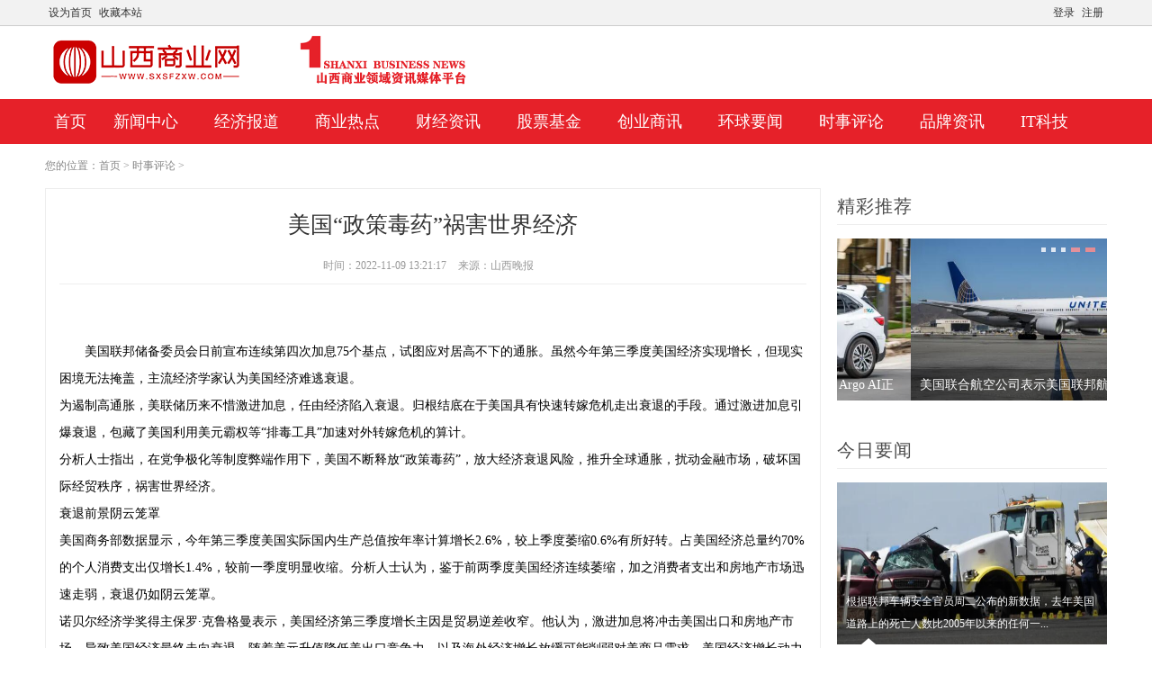

--- FILE ---
content_type: text/html
request_url: https://www.sxsfzxw.com/shishipinglun/2022110979642.html
body_size: 12376
content:
<!DOCTYPE html>
<html>
<head>
        <meta http-equiv="Content-Type" content="text/html; charset=utf-8">
		<title>美国“政策毒药”祸害世界经济_山西商业网</title>
		<meta name="keywords" content="美国通胀美联储">
		<meta name="description" content="美国联邦储备委员会日前宣布连续第四次加息75个基点，试图应对居高不下的通胀。虽然今年第三季度美国经济实现增长，但现实困境无法掩盖，">
		<link rel="stylesheet" type="text/css" href="/static/css/style_22_common.css">
		<link rel="stylesheet" type="text/css" href="/static/css/style_22_portal_view.css">
		<script src="/static/js/common.js" type="text/javascript"></script>
		<script type="text/javascript" src="/static/js/jquery-1.8.3.min.js"></script>
		<script type="text/javascript" src="/static/js/jquery.SuperSlide.2.1.1.js"></script>
		<script src="/static/js/uaredirect.js" type="text/javascript"></script>
        <script type="text/javascript">uaredirect(location.href.replace('https://www.sxsfzxw.com/', 'http://m.sxsfzxw.com/'));</script>
		<script type="text/javascript">
			var jq = jQuery.noConflict();
		</script>
		<script type="text/javascript">
			jQuery(function() {
				jQuery('#nexGoToTop').click(function() {
					jQuery('html,body').animate({
						scrollTop: jQuery('#nextopsxx').offset().top
					}, 600);
				});
			})
		</script>
	</head>
	<body id="nv_portal">
		    <div id="toptb" class="cl">
        <div class="w1180">
            <div class="wp">
                <div class="z">
                    <a href="https://www.sxsfzxw.com/">设为首页</a>
					<a href="https://www.sxsfzxw.com/">收藏本站</a>
                </div>
                <div class="y">
                    <a href="#">登录</a>
					<a href="#">注册</a>
                </div>
            </div>
        </div>
    </div>
    <div id="hd">
		<div id="nextopsxx"></div>
		<div class="nexsidetls">
			<div class="nexsidetools">
				<ul>
					<li id="scrolltop">
						<div class="nexstout nexstout_up">
							<a id="nexGoToTop">
								<img src="/static/images/up.png">
								<span>返回顶部</span>
							</a>
						</div>
					</li>
				</ul>
			</div>
		</div>
        <div class="nex_wp">
            <div class="hdc cl">
                <div class="nex_hdc_tops">
                    <div class="w1180">
                        <h1 class="logo">
							<a href="https://www.sxsfzxw.com" title="山西商业网">
								<img src="/static/images/logo.png" alt="山西商业网" border="0">
							</a>
						</h1>
                        <div class="clear"></div>
                    </div>
                </div>
                <div class="t9_nav">
                    <div class="w1180">
                            <ul class="dhlysb">
                                <li class="a"><a href="https://www.sxsfzxw.com">首页</a></li>
																                                <li><a href="https://www.sxsfzxw.com/xinwenzhongxin/" target="_blank">新闻中心</a></li>
								                                <li><a href="https://www.sxsfzxw.com/jingjibaodao/" target="_blank">经济报道</a></li>
								                                <li><a href="https://www.sxsfzxw.com/shangyeredian/" target="_blank">商业热点</a></li>
								                                <li><a href="https://www.sxsfzxw.com/caijingzixun/" target="_blank">财经资讯</a></li>
								                                <li><a href="https://www.sxsfzxw.com/gupiaojijin/" target="_blank">股票基金</a></li>
								                                <li><a href="https://www.sxsfzxw.com/chuangyeshangxun/" target="_blank">创业商讯</a></li>
								                                <li><a href="https://www.sxsfzxw.com/huanqiuyaowen/" target="_blank">环球要闻</a></li>
								                                <li><a href="https://www.sxsfzxw.com/shishipinglun/" target="_blank">时事评论</a></li>
								                                <li><a href="https://www.sxsfzxw.com/pinpai/" target="_blank">品牌资讯</a></li>
								                                <li><a href="https://www.sxsfzxw.com/keji/" target="_blank">IT科技</a></li>
																                            </ul>
                    </div>
                </div>
            </div>
        </div>				<div id="pt" class="bm cl">
					<div class="w1180">
						<div class="z">
							您的位置：<a href="https://www.sxsfzxw.com">首页</a>&nbsp;&gt;&nbsp;<a href="https://www.sxsfzxw.com/shishipinglun/">时事评论</a> > 						</div>
					</div>
				</div>
				<div id="ct" class="ct2 wp cl nexzxcontents">
					<div class="mn">
						<div class="nex_neirong_c">
							<div class="nex_acticletop">
								<h1>美国“政策毒药”祸害世界经济</h1>
							</div>
							<div class="nexmanagerart">
								<span class="nex_Leftdate">时间：2022-11-09 13:21:17</span>
								<span class="nex_edit">来源：山西晚报</span>
							</div>
							<div class="bm vw">
								<div class="d">
									<p><br><p>美国联邦储备委员会日前宣布连续第四次加息75个基点，试图应对居高不下的通胀。虽然今年第三季度美国经济实现增长，但现实困境无法掩盖，主流经济学家认为美国经济难逃衰退。<br>为遏制高通胀，美联储历来不惜激进加息，任由经济陷入衰退。归根结底在于美国具有快速转嫁危机走出衰退的手段。通过激进加息引爆衰退，包藏了美国利用美元霸权等“排毒工具”加速对外转嫁危机的算计。<br>分析人士指出，在党争极化等制度弊端作用下，美国不断释放“政策毒药”，放大经济衰退风险，推升全球通胀，扰动金融市场，破坏国际经贸秩序，祸害世界经济。<br>衰退前景阴云笼罩<br>美国商务部数据显示，今年第三季度美国实际国内生产总值按年率计算增长2.6%，较上季度萎缩0.6%有所好转。占美国经济总量约70%的个人消费支出仅增长1.4%，较前一季度明显收缩。分析人士认为，鉴于前两季度美国经济连续萎缩，加之消费者支出和房地产市场迅速走弱，衰退仍如阴云笼罩。<br>诺贝尔经济学奖得主保罗·克鲁格曼表示，美国经济第三季度增长主因是贸易逆差收窄。他认为，激进加息将冲击美国出口和房地产市场，导致美国经济最终走向衰退。随着美元升值降低美出口竞争力，以及海外经济增长放缓可能削弱对美商品需求，美国经济增长动力将会消失。高利率还将提高抵押贷款成本，侵蚀美国人的财务空间和购房能力。<br>宾夕法尼亚大学沃顿商学院教授杰里米·西格尔认为，美联储为抗击通胀将利率提得过高，而后“刹车踩得太猛”，犯下了其一百多年历史中“最大的政策错误之一”，这将“摧毁（美国）经济”。<br>自今年3月以来，美联储已连续六次加息，其中近四次加息幅度均为75个基点，美国联邦基金利率水平升至2008年1月以来最高位。然而，美国9月消费者价格指数仍处于历史高点。美国财经专栏作家里克·纽曼直言，经济增长数据不能真正改善美国人生活，高通胀对生活的负面影响已将消费者信心推向历史低点。<br>沉迷于追求短期利益<br>本轮全球通胀的成因可追溯至2008年国际金融危机。美联储当时推出史无前例的量化宽松，2020年新冠疫情暴发后又实施“无上限”量化宽松，货币政策巨量“放水”。<br>同时，财政政策也开启“撒钱”模式，从次贷危机时期直接注资受困企业，到大幅退税等超常规财政刺激，再到疫情期间以财政手段提振消费。长期大规模货币增发不断积累，造成难以遏制的高通胀局面。<br>美国著名财经记者威廉·格雷德在其著作《美联储》一书中写道：“种种证据表明，美联储过于容易也过于频繁地追求短期经济利益。”<br>多年来，美国财政货币决策当局越来越沉迷于追逐短期目标，迎合竞选政治的短期利益。美联储为配合白宫政治议程，一再低估通胀形势严峻性，错失控制通胀最佳时机。<br>2021年2月初，美国前财政部长萨默斯撰文警告，大规模财政刺激政策可能引发“一代人未曾见过的通胀压力”，但美国政府和美联储当时都淡化通胀风险。一直到去年下半年，美联储官员仍坚称通胀是“暂时性的”，风险“可控”。而后，当通胀真正失控时，美联储又迎合政府“削减通胀”的政治议程，采取猛刹车、急转弯式的政策调整，骤然收紧流动性，并与其他美国弊政相叠加，不仅于事无补，反而加剧危机外溢，造成全球性伤害。<br>在美联储强收缩政策、美国产业回流政策、美国挑动乌克兰危机并借机提高本国能源出口价格等多重美国因素作用下，欧元区10月通胀率再创历史新高；日本9月通胀率创1991年8月以来最高水平。发展中国家通胀形势更加严峻，拉美地区或将经历上世纪80年代后最严重的通胀，非洲开发银行预计今年该地区平均通胀率将达13.5%。<br>上世纪80年代初，时任美联储主席保罗·沃尔克通过激进加息抑制美国通胀水平，代价是美国经济两年内两次陷入衰退，被称为“沃尔克时刻”。当前，一些经济学家指出，“沃尔克式”经济阵痛可能是必要代价。<br>但事实上，美国可以通过美元霸权输出转移“经济阵痛”，他国却没有这种特权。美国显然不介意以“强收缩”引爆一场全球衰退。因为，按照以往经验，只需确保其他经济体境况更差，就能让美国经济经历短暂震荡之后，占得复苏先机。<br>损害全球经济治理<br>国际货币基金组织（IMF）日前警告，世界经济在通胀高企、金融环境收紧、乌克兰危机升级等挑战下，面临巨大下行风险。种种迹象表明，这些挑战背后都离不开美国因素。美国一系列的“政策毒药”正在损害全球经济治理效能。<br>全球经济增长离不开合理适度的金融支持。美国为应对本国通胀激进加息，导致全球金融环境收紧，他国决策空间受限，增长前景黯淡。<br>欧洲央行被迫跟随美联储加息，复苏根基更加不稳固。欧洲央行行长拉加德表示，欧元区经济衰退前景有迹可循，可能在今年年底至明年年初进一步恶化。IMF研究部世界经济主管丹尼尔·利表示，以美元计价进行借贷的国家清偿债务压力骤增，超过60%的低收入国家面临债务困境。<br>全球经济增长离不开公平有效的市场秩序。美国为应对本国产业困局，变着法搞贸易保护主义，人为提高贸易成本，恶化国际关系。<br>英国《金融时报》日前报道，欧盟对美政府推出《通胀削减法案》表示不满，双方爆发贸易战的风险增大。美国根据该法案提供产业补贴，以激励绿色技术和应对碳排放，欧盟认为欧盟产品应当享受同样补贴。<br>全球经济增长离不开和平稳定的国际环境。美国为维护霸权利益，在地缘政治中不断拱火，破坏国际稳定，影响投资意愿和经济活动。<br>美国欧亚集团主席克利夫·库普钱日前在美国《国家利益》网站发文指出，乌克兰危机升级造成全球商品和供应短缺，进口风险和价格冲击让各国企业损失惨重。<br>这一切都根源于特殊利益集团主导下的美国决策机制。美国政治极化、党派恶斗令其政策制定过程日趋紊乱，呈现出短期化、极端化、民粹化特征，严重威胁世界和平与发展。美国“政策毒药”的毒性正在全球范围内迅速扩散。 <br></p><p>据新华社</p>								</div>
								<div class="entry-copyright">
								免责声明：本文版权归原作者所有，转载文章仅为传播更多信息之目的，并不代表本站赞同其观点和对其真实性负责。如有侵权行为，请第一时间联系我们修改或删除，多谢。 
								</div>
							</div>
							
							<div id="related">
									<div class="nex_side_bx_top">相关推荐</div>
									<ul class="related_img">
                                                                                                                                                                										<li>
										<a href="https://www.sxsfzxw.com/shishipinglun/2022110979620.html" target="_blank" title="News秀第412期">
										<img src="http://news.sxrb.com/NMediaFile/trsImg/2022/11/09/70fde15e-6ce8-45be-9d92-8d3800b51e4d-rBDPKmNq1QmAUOl_AAi9PCzPuXc46.jpeg" alt="News秀第412期" class="thumbnail">
										</a>
										<a href="https://www.sxsfzxw.com/shishipinglun/2022110979620.html" title="News秀第412期" target="_blank">
										<h2>News秀第412期</h2>
										</a>
										</li>
										                                        										<li>
										<a href="https://www.sxsfzxw.com/shishipinglun/2022110879595.html" target="_blank" title="“这成为富豪们的游乐场”">
										<img src="http://upload.cankaoxiaoxi.com/2022/1108/1667888324129.jpg" alt="“这成为富豪们的游乐场”" class="thumbnail">
										</a>
										<a href="https://www.sxsfzxw.com/shishipinglun/2022110879595.html" title="“这成为富豪们的游乐场”" target="_blank">
										<h2>“这成为富豪们的游乐场”</h2>
										</a>
										</li>
										                                        										<li>
										<a href="https://www.sxsfzxw.com/shishipinglun/2022110879555.html" target="_blank" title="【聚焦第五届进博会】21家名优企业代表携当家产品精彩亮相">
										<img src="http://news.sxrb.com/NMediaFile/trsImg/2022/11/08/e5c66b85-ffc3-42f7-8c20-4e9cc26e071e-rBDPKmNpgqaAcsHYAAgwjBcHczs62.jpeg" alt="【聚焦第五届进博会】21家名优企业代表携当家产品精彩亮相" class="thumbnail">
										</a>
										<a href="https://www.sxsfzxw.com/shishipinglun/2022110879555.html" title="【聚焦第五届进博会】21家名优企业代表携当家产品精彩亮相" target="_blank">
										<h2>【聚焦第五届进博会】21家名优企业代表携当家产品精彩亮相</h2>
										</a>
										</li>
										                                        										<li>
										<a href="https://www.sxsfzxw.com/shishipinglun/2022110779512.html" target="_blank" title="太原市晋源区老年福利院预计12月底试运营">
										<img src="http://news.sxrb.com/NMediaFile/trsImg/2022/11/07/1132f264-b703-4779-acc7-f7f50e87d19d-rBDPKmNoPbiAbpafAASBcFCnf_g37.jpeg" alt="太原市晋源区老年福利院预计12月底试运营" class="thumbnail">
										</a>
										<a href="https://www.sxsfzxw.com/shishipinglun/2022110779512.html" title="太原市晋源区老年福利院预计12月底试运营" target="_blank">
										<h2>太原市晋源区老年福利院预计12月底试运营</h2>
										</a>
										</li>
										                                        										<li>
										<a href="https://www.sxsfzxw.com/shishipinglun/2022110779504.html" target="_blank" title="数说新时代｜居民收入水平较快增长生活质量取得显著提高">
										<img src="http://news.sxrb.com/NMediaFile/2022/1107/MAIN202211071110000083084196615.jpg" alt="数说新时代｜居民收入水平较快增长生活质量取得显著提高" class="thumbnail">
										</a>
										<a href="https://www.sxsfzxw.com/shishipinglun/2022110779504.html" title="数说新时代｜居民收入水平较快增长生活质量取得显著提高" target="_blank">
										<h2>数说新时代｜居民收入水平较快增长生活质量取得显著提高</h2>
										</a>
										</li>
										                                        										<li>
										<a href="https://www.sxsfzxw.com/shishipinglun/2022110479411.html" target="_blank" title="进博透视：魅力不减——欧洲参展企业眼中的进博会">
										<img src="http://www.news.cn/world/2022-11/04/1129100768_16675416571171n.jpg" alt="进博透视：魅力不减——欧洲参展企业眼中的进博会" class="thumbnail">
										</a>
										<a href="https://www.sxsfzxw.com/shishipinglun/2022110479411.html" title="进博透视：魅力不减——欧洲参展企业眼中的进博会" target="_blank">
										<h2>进博透视：魅力不减——欧洲参展企业眼中的进博会</h2>
										</a>
										</li>
										                                        										<li>
										<a href="https://www.sxsfzxw.com/shishipinglun/2022110479378.html" target="_blank" title="国家电网：为凉山经济发展插上“电力翅膀”">
										<img src="http://news.sxrb.com/NMediaFile/trsImg/2022/11/04/b2ec4f3b-a9ba-4acd-9287-1919ee856461-rBDPKWNkeHmALj6sAAfLFV8wnTo75.jpeg" alt="国家电网：为凉山经济发展插上“电力翅膀”" class="thumbnail">
										</a>
										<a href="https://www.sxsfzxw.com/shishipinglun/2022110479378.html" title="国家电网：为凉山经济发展插上“电力翅膀”" target="_blank">
										<h2>国家电网：为凉山经济发展插上“电力翅膀”</h2>
										</a>
										</li>
										                                        										<li>
										<a href="https://www.sxsfzxw.com/shishipinglun/2022110379335.html" target="_blank" title="探源中华文明｜山西陶寺遗址：寻找最初的“中国”">
										<img src="http://www.news.cn/2022-11/02/1129094758_16673612592451n.jpg" alt="探源中华文明｜山西陶寺遗址：寻找最初的“中国”" class="thumbnail">
										</a>
										<a href="https://www.sxsfzxw.com/shishipinglun/2022110379335.html" title="探源中华文明｜山西陶寺遗址：寻找最初的“中国”" target="_blank">
										<h2>探源中华文明｜山西陶寺遗址：寻找最初的“中国”</h2>
										</a>
										</li>
										 
																			</ul>
								</div>
								
								<div id="related">
								<div class="nex_side_bx_top">猜您喜欢</div>
								<ul class="cnxh">
                                                                                                                                                 
									<li> <a href="https://www.sxsfzxw.com/shishipinglun/2022110979642.html" title="美国“政策毒药”祸害世界经济" target="_blank" class="nex_arttitles xi2">美国“政策毒药”祸害世界经济</a></li>
                                                  
                                                                                      
                                                                                                             
									<li> <a href="https://www.sxsfzxw.com/shishipinglun/2022110879603.html" title="巴西帕拉州发生客车坠河事故造成5死1失踪" target="_blank" class="nex_arttitles xi2">巴西帕拉州发生客车坠河事故造成5死1失踪</a></li>
                                                  
                                                                                      
                                                                                                             
									<li> <a href="https://www.sxsfzxw.com/shishipinglun/2022110879580.html" title="【聚焦第五届进博会】世界晋商发展对话暨有机旱作·晋品推介会在沪召开" target="_blank" class="nex_arttitles xi2">【聚焦第五届进博会】世界晋商发展对话暨有机旱作·晋品推介会在沪召开</a></li>
                                                  
                                                                                                             
									<li> <a href="https://www.sxsfzxw.com/shishipinglun/2022110879572.html" title="【聚焦第五届进博会】泽州精特产品招商推介会举办" target="_blank" class="nex_arttitles xi2">【聚焦第五届进博会】泽州精特产品招商推介会举办</a></li>
                                                  
                                                                                                             
									<li> <a href="https://www.sxsfzxw.com/shishipinglun/2022110879564.html" title="前10个月我国货物进出口总值同比增长9.5%" target="_blank" class="nex_arttitles xi2">前10个月我国货物进出口总值同比增长9.5%</a></li>
                                                  
                                                                                      
                                                                                                             
									<li> <a href="https://www.sxsfzxw.com/shishipinglun/2022110879547.html" title="南非多地遭强降雨引发严重城市内涝" target="_blank" class="nex_arttitles xi2">南非多地遭强降雨引发严重城市内涝</a></li>
                                                  
                                                                                                             
									<li> <a href="https://www.sxsfzxw.com/shishipinglun/2022110779528.html" title="专访：进博会是各国发展经贸合作的重要平台——访白俄罗斯经济部副部长阿布拉缅科" target="_blank" class="nex_arttitles xi2">专访：进博会是各国发展经贸合作的重要平台——访白俄罗斯经济部副部长阿布拉缅科</a></li>
                                                  
                                                                                      
                                                                                      
                                                                                                             
									<li> <a href="https://www.sxsfzxw.com/shishipinglun/2022110779496.html" title="英大信托迎新任总经理吕阳 上半年实现净利6.97亿元" target="_blank" class="nex_arttitles xi2">英大信托迎新任总经理吕阳 上半年实现净利6.97亿元</a></li>
                                                  
                                                                                                             
									<li> <a href="https://www.sxsfzxw.com/shishipinglun/2022110779488.html" title="做好“加减乘除”激发市场活力" target="_blank" class="nex_arttitles xi2">做好“加减乘除”激发市场活力</a></li>
                                                  
                                                                                                             
									<li> <a href="https://www.sxsfzxw.com/shishipinglun/2022110679466.html" title="加强平遥古城保护建设国际知名旅游目的地" target="_blank" class="nex_arttitles xi2">加强平遥古城保护建设国际知名旅游目的地</a></li>
                                                  
                                                                                                             
									<li> <a href="https://www.sxsfzxw.com/shishipinglun/2022110679458.html" title="1-9月我省6市进出口实现增长" target="_blank" class="nex_arttitles xi2">1-9月我省6市进出口实现增长</a></li>
                                                  
                                                                                                             
									<li> <a href="https://www.sxsfzxw.com/shishipinglun/2022110579436.html" title="美疾控中心报告：疫情期间美国饮酒致死人数大幅上升" target="_blank" class="nex_arttitles xi2">美疾控中心报告：疫情期间美国饮酒致死人数大幅上升</a></li>
                                                  
                                                                                                             
									<li> <a href="https://www.sxsfzxw.com/shishipinglun/2022110579428.html" title="全省八所学校开展中职非全日制学历教育" target="_blank" class="nex_arttitles xi2">全省八所学校开展中职非全日制学历教育</a></li>
                                                  
                                                                                      
                                                                                                             
									<li> <a href="https://www.sxsfzxw.com/shishipinglun/2022110479403.html" title="物业服务不达标业主不满意拒交物业费到底行不行？" target="_blank" class="nex_arttitles xi2">物业服务不达标业主不满意拒交物业费到底行不行？</a></li>
                                                  
                                                                                                             
									<li> <a href="https://www.sxsfzxw.com/shishipinglun/2022110479386.html" title="太原万科首个滨湖商业项目——公园大道如约交付" target="_blank" class="nex_arttitles xi2">太原万科首个滨湖商业项目——公园大道如约交付</a></li>
                                                  
                                                                                      
                                                                                                             
									<li> <a href="https://www.sxsfzxw.com/shishipinglun/2022110479361.html" title="【巩固拓展脱贫攻坚成果扎实推进乡村全面振兴】产业兴村气象新" target="_blank" class="nex_arttitles xi2">【巩固拓展脱贫攻坚成果扎实推进乡村全面振兴】产业兴村气象新</a></li>
                                                  
                                                                                      
                                                                        								</ul>
							</div>
						</div>
					</div>
											<div class="sd pph">
						    <div class="nex_side_boxs">
							<div class="nex_side_bx_top">精彩推荐</div>
							<div class="nex_tuijian">
								<div class="nex_focusBox">
									<div id="nex_focusBox" class="area">
										<div id="frameJFr8jG" class="frame move-span cl frame-1">
											<div id="frameJFr8jG_left" class="column frame-1-c">
												<div id="portal_block_2899" class="block move-span">
													<div id="portal_block_2899_content" class="dxb_bc">
														<ul class="pic">
                                                                                                                        															<li>
																<a href="https://www.sxsfzxw.com/caijingzixun/2022051869976.html" title="通货膨胀对荷兰兄弟构成挑战" target="_blank">
																	<img src="https://www.sxsfzxw.com/uploadfile/2022/0518/20220518024842418.jpg" alt="通货膨胀对荷兰兄弟构成挑战" width="300" height="180">
																	<h5>通货膨胀对荷兰兄弟构成挑战</h5>
																</a>
															</li>
																														<li>
																<a href="https://www.sxsfzxw.com/caijingzixun/2022051869975.html" title="麦当劳表示将在此前因乌克兰战争暂停运营后出售其俄罗斯业务" target="_blank">
																	<img src="https://www.sxsfzxw.com/uploadfile/2022/0518/20220518024619244.jpg" alt="麦当劳表示将在此前因乌克兰战争暂停运营后出售其俄罗斯业务" width="300" height="180">
																	<h5>麦当劳表示将在此前因乌克兰战争暂停运营后出售其俄罗斯业务</h5>
																</a>
															</li>
																														<li>
																<a href="https://www.sxsfzxw.com/caijingzixun/2022051869974.html" title="Carvana如何从华尔街的首选股转为与meme股票交易" target="_blank">
																	<img src="https://www.sxsfzxw.com/uploadfile/2022/0518/20220518024407332.jpg" alt="Carvana如何从华尔街的首选股转为与meme股票交易" width="300" height="180">
																	<h5>Carvana如何从华尔街的首选股转为与meme股票交易</h5>
																</a>
															</li>
																														<li>
																<a href="https://www.sxsfzxw.com/caijingzixun/2022051869973.html" title="福特支持的机器人出租车初创公司Argo AI正在放弃其在迈阿密和奥斯汀的人类安全司机" target="_blank">
																	<img src="https://www.sxsfzxw.com/uploadfile/2022/0518/20220518024201745.jpg" alt="福特支持的机器人出租车初创公司Argo AI正在放弃其在迈阿密和奥斯汀的人类安全司机" width="300" height="180">
																	<h5>福特支持的机器人出租车初创公司Argo AI正在放弃其在迈阿密和奥斯汀的人类安全司机</h5>
																</a>
															</li>
																														<li>
																<a href="https://www.sxsfzxw.com/caijingzixun/2022051869972.html" title="美国联合航空公司表示美国联邦航空局已批准52架波音777飞机在因发动机故障停飞后重新飞行" target="_blank">
																	<img src="https://www.sxsfzxw.com/uploadfile/2022/0518/20220518024043621.jpg" alt="美国联合航空公司表示美国联邦航空局已批准52架波音777飞机在因发动机故障停飞后重新飞行" width="300" height="180">
																	<h5>美国联合航空公司表示美国联邦航空局已批准52架波音777飞机在因发动机故障停飞后重新飞行</h5>
																</a>
															</li>
																																												</ul>
													</div>
												</div>
											</div>
										</div>
									</div>
									<ul class="hd">
										<li></li>
										<li></li>
										<li></li>
										<li></li>
										<li></li>
									</ul>
								</div>
								<script type="text/javascript">
									jQuery(".nex_focusBox").slide({
										mainCell: ".pic",
										effect: "left",
										autoPlay: true,
										delayTime: 300
									});
								</script>
							</div>
						</div>
												<div class="nex_side_boxs">
							<div class="nex_side_bx_top">今日要闻</div>
							<div class="nex_selcases">
								<ul>
									<div id="nex_selcases" class="area">
										<div id="frameoY7fsQ" class="frame move-span cl frame-1">
											<div id="frameoY7fsQ_left" class="column frame-1-c">
												<div id="portal_block_2902" class="block move-span">
													<div id="portal_block_2902_content" class="dxb_bc">
                                                                                                                														<li class="ons">
															<div class="nex_sdfdgf">
																<div class="nex_selout">
																	<i></i>
																	<a href="https://www.sxsfzxw.com/caijingzixun/2022051869970.html" title="根据政府估计2021年美国交通死亡人数达到16年来的最高水平"  target="_blank">
																		<img src="https://www.sxsfzxw.com/uploadfile/2022/0518/20220518022943654.jpg" alt="根据政府估计2021年美国交通死亡人数达到16年来的最高水平" width="300" height="180">
																		<p>根据联邦车辆安全官员周二公布的新数据，去年美国道路上的死亡人数比2005年以来的任何一...</p>
																	</a>
																</div>
																<div class="nex_selins">
																	<a href="https://www.sxsfzxw.com/caijingzixun/2022051869970.html" target="_blank"><em>[财经资讯]</em>根据政府估计2021年美国交通死亡人数达到16年来的最高水平</a>
																</div>
															</div>
														</li>
																												                                                         
                                                        														<li>
															<div class="nex_sdfdgf">
																<div class="nex_selins">
																	<a href="https://www.sxsfzxw.com/shishipinglun/2022110979642.html" target="_blank"><em>[时事评论]</em>美国“政策毒药”祸害世界经济</a>
																</div>
															</div>
														</li>
																												<li>
															<div class="nex_sdfdgf">
																<div class="nex_selins">
																	<a href="https://www.sxsfzxw.com/huanqiuyaowen/2022110979641.html" target="_blank"><em>[环球要闻]</em>省自然资源厅出台办法鼓励和支持社会资本参与生态保护修复</a>
																</div>
															</div>
														</li>
																												<li>
															<div class="nex_sdfdgf">
																<div class="nex_selins">
																	<a href="https://www.sxsfzxw.com/chuangyeshangxun/2022110979640.html" target="_blank"><em>[创业商讯]</em>山西文旅集团位列第25位</a>
																</div>
															</div>
														</li>
																												<li>
															<div class="nex_sdfdgf">
																<div class="nex_selins">
																	<a href="https://www.sxsfzxw.com/caijingzixun/2022110979639.html" target="_blank"><em>[财经资讯]</em>土耳其称已开始用卢布支付部分俄罗斯天然气</a>
																</div>
															</div>
														</li>
																												<li>
															<div class="nex_sdfdgf">
																<div class="nex_selins">
																	<a href="https://www.sxsfzxw.com/gupiaojijin/2022110979638.html" target="_blank"><em>[股票基金]</em>晋祠博物馆藏赵铁山精品书画展亮相安徽马鞍山</a>
																</div>
															</div>
														</li>
																												<li>
															<div class="nex_sdfdgf">
																<div class="nex_selins">
																	<a href="https://www.sxsfzxw.com/shangyeredian/2022110979637.html" target="_blank"><em>[商业热点]</em>【世界说】英媒：美国的奴隶制度从未真正结束</a>
																</div>
															</div>
														</li>
																												<li>
															<div class="nex_sdfdgf">
																<div class="nex_selins">
																	<a href="https://www.sxsfzxw.com/jingjibaodao/2022110979636.html" target="_blank"><em>[经济报道]</em>世卫组织：欧洲今年至少1.5万人死于高温</a>
																</div>
															</div>
														</li>
																												<li>
															<div class="nex_sdfdgf">
																<div class="nex_selins">
																	<a href="https://www.sxsfzxw.com/xinwenzhongxin/2022110979635.html" target="_blank"><em>[新闻中心]</em>【聚焦第五届进博会】“晋商故里”展新颜</a>
																</div>
															</div>
														</li>
																												<li>
															<div class="nex_sdfdgf">
																<div class="nex_selins">
																	<a href="https://www.sxsfzxw.com/huanqiuyaowen/2022110979634.html" target="_blank"><em>[环球要闻]</em>国家统计局：10月PPI同比下降1.3% 环比上涨0.2%</a>
																</div>
															</div>
														</li>
																												<li>
															<div class="nex_sdfdgf">
																<div class="nex_selins">
																	<a href="https://www.sxsfzxw.com/chuangyeshangxun/2022110979633.html" target="_blank"><em>[创业商讯]</em>国家统计局：10月CPI同比上涨2.1% 环比上涨0.1%</a>
																</div>
															</div>
														</li>
																																									</div>
												</div>
											</div>
										</div>
									</div>
								</ul>
							</div>
						</div>
						<div class="nex_side_boxs">
							<div class="nex_side_bx_top">经济热文</div>
							<div class="nex_pivlists">
								<ul>
									<div id="nex_pivlists" class="area">
										<div id="frameUy3LYA" class="frame move-span cl frame-1">
											<div id="frameUy3LYA_left" class="column frame-1-c">
												<div id="portal_block_2900" class="block move-span">
													<div id="portal_block_2900_content" class="dxb_bc">
																																																																						<li>
															<div class="nex_top_news">
																<div class="nex_top_news_pic">
																	<a href="https://www.sxsfzxw.com/jingjibaodao/2022110979622.html" target="_blank" title="【成语漫话世界】搬石砸脚">
																		<img src="https://rs1.huanqiucdn.cn/dp/api/files/imageDir/8f923839562f2f80702f1f56853f96b5u1.png?w=1260" alt="【成语漫话世界】搬石砸脚" width="300" height="180">
																	</a>
																</div>
																<div class="nex_top_ins_box">
																	<p><a href="https://www.sxsfzxw.com/jingjibaodao/" target="_blank">经济报道</a>
																	<h5><a href="https://www.sxsfzxw.com/jingjibaodao/2022110979622.html" target="_blank" title="【成语漫话世界】搬石砸脚">【成语漫话世界】搬石砸脚</a>
																	</h5>
																</div>
															</div>
														</li>
																																																																						 
																																																								<li>
															<div class="nex_top_newspic">
																<a href="https://www.sxsfzxw.com/jingjibaodao/2022110979614.html" target="_blank" title="【聚焦第五届进博会】《日昇昌票号》亮相进博会"><img src="http://news.sxrb.com/NMediaFile/trsImg/2022/11/09/2599a444-631c-4343-881d-cb46ad0f2195-rBDPKmNq1JyAO5W1AAoIEdUuCV079.jpeg" alt="【聚焦第五届进博会】《日昇昌票号》亮相进博会" width="300" height="180">
																</a>
															</div>
															<div class="nex_top_newsinfos">
																<h5><a href="https://www.sxsfzxw.com/jingjibaodao/2022110979614.html" title="【聚焦第五届进博会】《日昇昌票号》亮相进博会" target="_blank">【聚焦第五届进博会】《日昇昌票号》亮相进博会</a></h5>
																<p>2022-11-09</p>
															</div>
															<div class="clear"></div>
														</li>
														 
																																																								<li>
															<div class="nex_top_newspic">
																<a href="https://www.sxsfzxw.com/jingjibaodao/2022110979611.html" target="_blank" title="猪价涨、菜价降 10月CPI同比涨幅或回落"><img src="http://image.finance.china.cn//upload/images/2022/1109/065308/204_5898382_dd668ad5d9a21423d0ae3e5da4a51ddf.jpg" alt="猪价涨、菜价降 10月CPI同比涨幅或回落" width="300" height="180">
																</a>
															</div>
															<div class="nex_top_newsinfos">
																<h5><a href="https://www.sxsfzxw.com/jingjibaodao/2022110979611.html" title="猪价涨、菜价降 10月CPI同比涨幅或回落" target="_blank">猪价涨、菜价降 10月CPI同比涨幅或回落</a></h5>
																<p>2022-11-09</p>
															</div>
															<div class="clear"></div>
														</li>
														 
																																																								<li>
															<div class="nex_top_newspic">
																<a href="https://www.sxsfzxw.com/jingjibaodao/2022110879597.html" target="_blank" title="全球连线｜西班牙设计师丹尼尔：在中国“步履不停”"><img src="http://news.sxrb.com/NMediaFile/2022/1108/MAIN202211081647000041520960482.jpg" alt="全球连线｜西班牙设计师丹尼尔：在中国“步履不停”" width="300" height="180">
																</a>
															</div>
															<div class="nex_top_newsinfos">
																<h5><a href="https://www.sxsfzxw.com/jingjibaodao/2022110879597.html" title="全球连线｜西班牙设计师丹尼尔：在中国“步履不停”" target="_blank">全球连线｜西班牙设计师丹尼尔：在中国“步履不停”</a></h5>
																<p>2022-11-08</p>
															</div>
															<div class="clear"></div>
														</li>
														 
																																																								<li>
															<div class="nex_top_newspic">
																<a href="https://www.sxsfzxw.com/jingjibaodao/2022110879582.html" target="_blank" title="沃野千里绘画卷产业富民谱新篇"><img src="http://news.sxrb.com/NMediaFile/trsImg/2022/11/08/a2ba350e-80cd-4d5f-adb1-8a6406eaef98-rBDPKWNpvaWAH7k-AAjmag5iP0U88.jpeg" alt="沃野千里绘画卷产业富民谱新篇" width="300" height="180">
																</a>
															</div>
															<div class="nex_top_newsinfos">
																<h5><a href="https://www.sxsfzxw.com/jingjibaodao/2022110879582.html" title="沃野千里绘画卷产业富民谱新篇" target="_blank">沃野千里绘画卷产业富民谱新篇</a></h5>
																<p>2022-11-08</p>
															</div>
															<div class="clear"></div>
														</li>
														 
																																																								<li>
															<div class="nex_top_newspic">
																<a href="https://www.sxsfzxw.com/jingjibaodao/2022110879574.html" target="_blank" title="【聚焦第五届进博会】山西文化魅力沪上精彩展示"><img src="http://news.sxrb.com/NMediaFile/trsImg/2022/11/08/93e5eeeb-7076-4c5e-8177-742f5da636a3-rBDPKWNpvbOADsOHAAmhLgLQEeo21.jpeg" alt="【聚焦第五届进博会】山西文化魅力沪上精彩展示" width="300" height="180">
																</a>
															</div>
															<div class="nex_top_newsinfos">
																<h5><a href="https://www.sxsfzxw.com/jingjibaodao/2022110879574.html" title="【聚焦第五届进博会】山西文化魅力沪上精彩展示" target="_blank">【聚焦第五届进博会】山西文化魅力沪上精彩展示</a></h5>
																<p>2022-11-08</p>
															</div>
															<div class="clear"></div>
														</li>
														 
																																																								<li>
															<div class="nex_top_newspic">
																<a href="https://www.sxsfzxw.com/jingjibaodao/2022110779530.html" target="_blank" title="搭建合作平台共创美好未来"><img src="https://rmrbcmsonline.peopleapp.com/upload/image/202211/202211070610441809.jpg" alt="搭建合作平台共创美好未来" width="300" height="180">
																</a>
															</div>
															<div class="nex_top_newsinfos">
																<h5><a href="https://www.sxsfzxw.com/jingjibaodao/2022110779530.html" title="搭建合作平台共创美好未来" target="_blank">搭建合作平台共创美好未来</a></h5>
																<p>2022-11-07</p>
															</div>
															<div class="clear"></div>
														</li>
														 
																																																								<li>
															<div class="nex_top_newspic">
																<a href="https://www.sxsfzxw.com/jingjibaodao/2022110779522.html" target="_blank" title="新华全媒+｜在水一方大美湿地"><img src="http://news.sxrb.com/NMediaFile/2022/1107/MAIN202211071538000046522421610.jpg" alt="新华全媒+｜在水一方大美湿地" width="300" height="180">
																</a>
															</div>
															<div class="nex_top_newsinfos">
																<h5><a href="https://www.sxsfzxw.com/jingjibaodao/2022110779522.html" title="新华全媒+｜在水一方大美湿地" target="_blank">新华全媒+｜在水一方大美湿地</a></h5>
																<p>2022-11-07</p>
															</div>
															<div class="clear"></div>
														</li>
														 
																																																								<li>
															<div class="nex_top_newspic">
																<a href="https://www.sxsfzxw.com/jingjibaodao/2022110779506.html" target="_blank" title="视觉临汾：高铁穿行金色波涛"><img src="http://news.sxrb.com/NMediaFile/2022/1107/MAIN202211071059000295776800972.jpg" alt="视觉临汾：高铁穿行金色波涛" width="300" height="180">
																</a>
															</div>
															<div class="nex_top_newsinfos">
																<h5><a href="https://www.sxsfzxw.com/jingjibaodao/2022110779506.html" title="视觉临汾：高铁穿行金色波涛" target="_blank">视觉临汾：高铁穿行金色波涛</a></h5>
																<p>2022-11-07</p>
															</div>
															<div class="clear"></div>
														</li>
														 
																																																								<li>
															<div class="nex_top_newspic">
																<a href="https://www.sxsfzxw.com/jingjibaodao/2022110779482.html" target="_blank" title="让危化品车通行停放更安全"><img src="http://news.sxrb.com/NMediaFile/trsImg/2022/11/07/f4eb4ed4-a133-4e4a-a810-679a74a74afa-rBDPKmNoNYaAD_y1AAbtqK66-p819.jpeg" alt="让危化品车通行停放更安全" width="300" height="180">
																</a>
															</div>
															<div class="nex_top_newsinfos">
																<h5><a href="https://www.sxsfzxw.com/jingjibaodao/2022110779482.html" title="让危化品车通行停放更安全" target="_blank">让危化品车通行停放更安全</a></h5>
																<p>2022-11-07</p>
															</div>
															<div class="clear"></div>
														</li>
														 
																																									</div>
												</div>
											</div>
										</div>
									</div>
								</ul>
							</div>
						</div>
						<div class="nex_side_boxs">
							<div class="nex_side_bx_top">随机推荐</div>
							<div class="nex_readings">
								<ul> 
									<div id="nex_readings" class="area">
										<div id="framewuyJaZ" class="frame move-span cl frame-1">
											<div id="framewuyJaZ_left" class="column frame-1-c">
												<div id="portal_block_2901" class="block move-span">
													<div id="portal_block_2901_content" class="dxb_bc">
                                                                                                                														<li>
															<a href="https://www.sxsfzxw.com/shishipinglun/2021110854777.html" target="_blank" title="汽油，柴油价格仍保持稳定，尽管全球油价飙升，谢谢">
																<em class="nex_numco1">1</em>
																<span>汽油，柴油价格仍保持稳定，尽管全球油价飙升，谢谢</span>
																<div class="clear"></div>
															</a>
														</li>
																												<li>
															<a href="https://www.sxsfzxw.com/shishipinglun/2021072520405.html" target="_blank" title="为山西文化旅游业发展把脉">
																<em class="nex_numco1">2</em>
																<span>为山西文化旅游业发展把脉</span>
																<div class="clear"></div>
															</a>
														</li>
																												<li>
															<a href="https://www.sxsfzxw.com/shishipinglun/2022090576462.html" target="_blank" title="日媒：东京奥组委前理事高桥治之再曝涉嫌受贿">
																<em class="nex_numco1">3</em>
																<span>日媒：东京奥组委前理事高桥治之再曝涉嫌受贿</span>
																<div class="clear"></div>
															</a>
														</li>
																												                                                                                                                														<li>
															<a href="https://www.sxsfzxw.com/shishipinglun/2021082945310.html" target="_blank" title="印度的外汇储备在连续第二周的生命时间高位;飙升至425亿美元">
																<em>1</em>
																<span>印度的外汇储备在连续第二周的生命时间高位;飙升至425亿美元</span>
																<div class="clear"></div>
															</a>
														</li>
																												<li>
															<a href="https://www.sxsfzxw.com/shishipinglun/2021092650042.html" target="_blank" title="汽油，柴油价格：Nitiaayog说，政府不需要每天回应每日的石油利率的变化">
																<em>2</em>
																<span>汽油，柴油价格：Nitiaayog说，政府不需要每天回应每日的石油利率的变化</span>
																<div class="clear"></div>
															</a>
														</li>
																												<li>
															<a href="https://www.sxsfzxw.com/shishipinglun/2022051269506.html" target="_blank" title="“反向扫码”有智更有心">
																<em>3</em>
																<span>“反向扫码”有智更有心</span>
																<div class="clear"></div>
															</a>
														</li>
																												<li>
															<a href="https://www.sxsfzxw.com/shishipinglun/2022032165093.html" target="_blank" title="TCS股份继续激增，大多数经纪公司估算股票以推动以上的回购优惠">
																<em>4</em>
																<span>TCS股份继续激增，大多数经纪公司估算股票以推动以上的回购优惠</span>
																<div class="clear"></div>
															</a>
														</li>
																												<li>
															<a href="https://www.sxsfzxw.com/shishipinglun/201608297578.html" target="_blank" title="买家采购需求位列第一 电子类展商成深圳礼品展赢家">
																<em>5</em>
																<span>买家采购需求位列第一 电子类展商成深圳礼品展赢家</span>
																<div class="clear"></div>
															</a>
														</li>
																												<li>
															<a href="https://www.sxsfzxw.com/shishipinglun/2021060712686.html" target="_blank" title="Sensex，在预算之前谨慎谨慎，因为市场注意民粹主义者">
																<em>6</em>
																<span>Sensex，在预算之前谨慎谨慎，因为市场注意民粹主义者</span>
																<div class="clear"></div>
															</a>
														</li>
																												<li>
															<a href="https://www.sxsfzxw.com/shishipinglun/2022021861133.html" target="_blank" title="Shriram Capital持有计划与其NBFC ARM RBirequest合并">
																<em>7</em>
																<span>Shriram Capital持有计划与其NBFC ARM RBirequest合并</span>
																<div class="clear"></div>
															</a>
														</li>
																																									</div>
												</div>
											</div>
										</div>
									</div>
								</ul>
							</div>
						</div>
					</div>					<div class="clear"></div>
				</div>
			        <div class="nexfooter">
            <div class="w1180">
                <div class="t9_ft_01">
                   <p>Copyright © 2021 <strong><a href="https://www.sxsfzxw.com" target="_blank">山西商业网</a></strong> All Rights Reserved | wq2giuzqr5@gmail.com</p>
                   <div class="t9_ft_img">
                       <a href="http://www.cyberpolice.cn/" target="_blank"><img src="/static/images/t9_ft_01.gif"></a>
                       <a href="http://www.cac.gov.cn/" target="_blank" rel="nofollow"><img src="/static/images/t9_ft_02.gif"></a>
                       <a href="https://beian.miit.gov.cn/" target="_blank" rel="nofollow"><img src="/static/images/t9_ft_03.gif"></a>
                       <a href="https://www.12377.cn/" target="_blank" rel="nofollow"><img src="/static/images/t9_ft_04.gif"></a>
                       <a href="http://www.wenming.cn/" target="_blank" rel="nofollow"><img src="/static/images/t9_ft_05.gif"></a>
                   </div>
                </div>
            </div>
        </div>
		<div id="ft"></div>
		<script type="text/javascript">
			_attachEvent(window, 'scroll', function() {
				showTopLink();
			});
			checkBlind();
		</script>		</div>
	</body>
</html>


--- FILE ---
content_type: text/css
request_url: https://www.sxsfzxw.com/static/css/style_22_common.css
body_size: 22549
content:
@charset "utf-8";*{word-wrap:break-word;}
body,button,input,select,textarea{color:#444;font:12px/1.5 Tahoma,Helvetica,SimSun,sans-serif;}
textarea{resize:none;}
.pc,.pr,body,dd,dl,fieldset,form,h1,h2,h3,h4,h5,h6,li,ol,p,ul{margin:0;padding:0;}
table{border-collapse:collapse;empty-cells:show;}
caption,th{text-align:left;font-weight:400;}
.xl li,ul li{list-style:none;}
h1,h2,h3,h4,h5,h6{font-size:1em;}
cite,em,i{font-style:normal;}
a{color:#333;text-decoration:none;}
a:hover{text-decoration:underline;}
a img{border:none;}
label{cursor:pointer;}
.z{float:left;}
.y{float:right;}
.cl:after{clear:both;display:block;visibility:hidden;height:0;content:".";}
.cl{zoom:1;}
.hidefocus{outline:0;}
hr{clear:both;display:block;}
.mn hr,.sd hr{margin:0 10px;}
.area hr{margin-right:0!important;margin-left:0!important;}
hr.l{height:1px;border:none;background:#cdcdcd;color:#cdcdcd;}
hr.l2{height:2px;}
hr.l3{height:3px;}
hr.da{height:0;border:none;border-top:1px dashed #cdcdcd;background:0 0;color:transparent;}
hr.bk{margin-bottom:10px!important;height:0;border:none;border-top:1px solid #fff;background:0 0;color:transparent;}
.n .sd hr.bk{border-top-color:#f9f9f9;}
hr.m0{margin-right:0;margin-left:0;}
.ph,.wx{font-weight:100;font-family:'Microsoft YaHei','Hiragino Sans GB',STHeiti,Tahoma,SimHei,sans-serif;}
.ph{font-size:20px;}
.mt{padding:10px 0;font-size:16px;}
.pipe{margin:0 5px;color:#ccc;}
.xs0{font-size:.83em;font-family:Tahoma,Helvetica,sans-serif;-webkit-text-size-adjust:none;}
.xs1{font-size:12px!important;}
.xs2{font-size:14px!important;}
.xs3{font-size:16px!important;}
.xg1,.xg1 a{color:#999!important;}
.xg1 .xi2{color:#c00!important;}
.xg2{color:#666;}
.onerror,.xi1{color:#f26c4f;}
.xi2,.xi2 a,.xi3 a{color:#c00;}
.xw0{font-weight:400;}
.xw1{font-weight:700;}
.bbda{border-bottom:1px dashed #cdcdcd;}
.btda{border-top:1px dashed #cdcdcd;}
.bbs{border-bottom:1px solid #cdcdcd!important;}
.bts{border-top:1px dashed #cdcdcd!important;}
.bw0{border:none!important;}
.bw0_all,.bw0_all td,.bw0_all th{border:none!important;}
.bg0_c{background-color:transparent!important;}
.bg0_i{background-image:none!important;}
.bg0_all{background:0 0!important;}
.ntc_l{padding:5px 10px;background:#fefee9;}
.ntc_l .d{overflow:hidden;width:20px;height:20px;background:url(../images/op.png) no-repeat 0 0;line-height:9999px;}
.ntc_l .d:hover{background-position:0 -20px;}
.avt img,.brs,.oshr{-webkit-border-radius:5px;-moz-border-radius:5px;border-radius:5px;}
.brm{-webkit-border-radius:10px;-moz-border-radius:10px;border-radius:10px;}
.brw{-webkit-border-radius:20px;-moz-border-radius:20px;border-radius:20px;}
.mtn{margin-top:5px!important;}
.mbn{margin-bottom:5px!important;}
.mtm{margin-top:10px!important;}
.mbm{margin-bottom:10px!important;}
.mtw{margin-top:20px!important;}
.mbw{margin-bottom:20px!important;}
.ptn{padding-top:5px!important;}
.pbn{padding-bottom:5px!important;}
.ptm{padding-top:10px!important;}
.pbm{padding-bottom:10px!important;}
.ptw{padding-top:20px!important;}
.pbw{padding-bottom:20px!important;}
.avt img{padding:2px;width:48px;height:48px;border:1px solid;border-color:#f2f2f2 #cdcdcd #cdcdcd #f2f2f2;background:#fff;}
.avtm img{width:120px;height:auto;}
.avts img{width:24px;height:24px;vertical-align:middle;}
.emp{padding:20px 10px;}
.emp a{color:#c00;text-decoration:underline!important;}
.vm{vertical-align:middle;}
.vm *{vertical-align:middle;}
.hm{text-align:center;}
.alt,.alt td,.alt th{background-color:#f2f2f2;}
.notice{clear:both;margin:5px 0;padding:3px 5px 3px 20px;background:url(../images/notice.gif) no-repeat 2px 6px;}
#ajaxwaitid{position:absolute;top:0;right:0;z-index:1;display:none;padding:0 5px;background:#d00;color:#fff;}
.showmenu{padding-right:16px;background:url(../images/arrwd.gif) no-repeat 100% 50%;white-space:nowrap;cursor:pointer;}
#um .showmenu{margin-right:-5px;}
.cur1{cursor:pointer;}
.ie6 .sec .p_pop{margin-bottom:6px;padding-left:20px;zoom:1;white-space:expression(this.offsetWidth >=220 ? 'normal':'nowrap');width:expression(this.offsetWidth >=220 ? 200:'auto')}
.rq{color:red}
.ps,.pt,.px,select{border:1px solid;border-color:#848484 #e0e0e0 #e0e0e0 #848484;background:#fff url(../images/px.png) repeat-x 0 0}
.pt,.px{padding:2px 4px;line-height:17px}
.px{height:17px}
.pxs{width:30px!important}
.fdiy .tfm .pt,.fdiy .tfm .px{width:auto}
.p_fre{width:auto!important}
.er{border-color:#f66 #ffbdb9 #ffbdb9 #f66;background-color:#fdf4f4;background-image:url(../images/px_e.png)}
.pt{overflow-y:auto}
div.pt{height:100px;line-height:100px}
.ps,select{padding:2px 2px 2px 1px}
.pts{vertical-align:top;overflow:hidden}
.cmt .pts{width:60%}
button::-moz-focus-inner{border:0;padding:0}
.pn{vertical-align:middle;overflow:hidden;margin-right:3px;padding:0;height:23px;border:1px solid #999;background:#e5e5e5 url(../images/pn.png) repeat-x 0 0;cursor:pointer;-moz-box-shadow:0 1px 0 #e5e5e5;-webkit-box-shadow:0 1px 0 #e5e5e5;box-shadow:0 1px 0 #e5e5e5}
.pn:active{background-position:0 -23px}
.ie6 .pn{overflow-x:visible;width:0}
.pn em,.pn span,.pn strong{padding:0 10px;line-height:21px}
.pn em,.pn strong{font-weight:700}
.ie7 .pn em,.ie7 .pn span,.ie7 .pn strong{padding:0 5px;line-height:18px}
a.pn{height:21px;line-height:21px;color:#444!important}
a.pn:hover{text-decoration:none}
.ie6 a.pn{width:auto}
.ie6 a.pn em,.ie6 a.pn span,.ie6 a.pn strong{display:block}
.ie7 a.pn em,.ie7 a.pn span,.ie7 a.pn strong{line-height:21px}
.pnc,a.pnc{border-color:#235994;background-color:#06c;background-position:0 -48px;color:#fff!important}
.pnc:active{background-position:0 -71px}
.pnpost .pn{height:26px}
.pc,.pr{vertical-align:middle;margin:0 5px 1px 0;padding:0}
.ie6 .pc,.ie6 .pr,.ie7 .pc,.ie7 .pr{margin-right:2px}
.lb{margin-right:20px}
.ftid{float:left;margin-right:6px}
.ftid select{float:left;height:23px}
.ftid a{display:block;overflow:hidden;padding:0 17px 0 4px;height:21px;line-height:21px;text-decoration:none!important;font-size:12px;font-weight:400;color:#444!important;border:1px solid;border-color:#848484 #e0e0e0 #e0e0e0 #848484;background:#fff url(../images/newarow.gif) no-repeat 100% 0}
.ftid a:focus,.ftid a:hover{background-position:100% -23px}
.ftid select{width:94px}
.sslt a{width:54px}
.sslt select{width:60px}
.sltm{padding:5px 11px 5px 10px;border:1px solid #ddd;background-color:#fff;text-align:left}
.sltm li{padding:2px 0;color:#666;cursor:pointer}
.sltm li:hover{color:#c00}
.sltm li.current{color:#f26c4f}
.oshr{float:right;margin-left:5px;padding:0 5px 0 22px;border:1px solid;border-color:#ccc #a9a9a9 #a9a9a9 #ccc;background:#fff url(../images/oshr.png) no-repeat 5px 50%}
.oshr:hover{text-decoration:none}
.ofav{background-image:url(../images/fav.gif)}
.oivt{background-image:url(../images/activitysmall.gif)}
.tfm{width:100%}
.tfm caption,.tfm td,.tfm th{vertical-align:top;padding:7px 0}
.tfm caption h2{font-size:16px}
.vt td,.vt th{vertical-align:top}
.tfm th{padding-top:9px;padding-right:5px;width:130px}
.tfm th .rq{float:right;font-size:14px}
.tfm .pt,.tfm .px{margin-right:3px;width:330px}
.m_c .tfm .tedt,.tfm .c,.tfm .tedt{width:338px}
.tfm .d{clear:both;margin:5px 0;color:#999}
.tfm .d em{margin-left:5px;color:red}
.tfm .d strong{margin-left:5px}
.tfm .d a{color:#c00}
.tfm .p{text-align:right}
.tfm .pcl label{display:block;padding:0 2px 5px}
.tfm .pcl .pc{margin-right:5px;padding:0}
.tfm .l td,.tfm .l th{padding-top:0;padding-bottom:0}
.bn .tfm caption,.bn .tfm td,.bn .tfm th{padding-top:5px;padding-bottom:5px}
.pbt{margin-bottom:10px}
.ie6 .pbt .ftid a,.ie7 .pbt .ftid a{margin-top:1px}
#custominfo.mtn{margin-bottom:-5px}
.altw{width:350px}
.altw .fltc{margin-bottom:0;padding:8px}
.alert_error,.alert_info,.alert_right{padding:6px 0 6px 58px;min-height:40px;height:auto!important;height:40px;line-height:160%;background:url(../images/right.gif) no-repeat 8px 8px;font-size:14px}
.alert_error{background-image:url(../images/error.gif)}
.alert_error a{font-weight:700;color:#c00}
.alert_info{background-image:url(../images/info.gif)}
.alert_btnleft{margin-top:8px}
.alert_btn{margin-top:20px;text-align:center}
.alert_act{margin-top:20px;padding-left:58px}
.pbnv{float:left;white-space:nowrap;overflow:hidden;width:400px;padding:7px 0}
.pbl{overflow:hidden;margin:9px 0;width:621px;border-width:1px 0 1px 1px;border-style:solid;border-color:#ccc;background:#fff}
.pbl li{float:left;overflow-x:hidden;overflow-y:auto;padding:5px;width:196px;height:300px;border-right:1px solid #ccc}
.pbl p{height:25px;line-height:25px}
.pbl a{display:block;white-space:nowrap;overflow:hidden;padding:0 4px;text-decoration:none;color:#c00;border:solid #fff;border-width:1px 0}
.pbl a:hover{text-decoration:none;background-color:#f3f3f3}
.pbl .highlightlink{color:#08c}
.pbls a,.pbls a:hover{background-color:#eee;color:#666;font-weight:700}
.pbsb{background:url(../images/arrow.gif) right -33px no-repeat}
.wp{margin:0 auto;width:960px}
.dhlysb li{float: left;line-height: 50px;}
.dhlysb li:hover{background-color:#a50a10;}
.dhlysb li a{font-size: 18px;color: #fff;margin: 0 20px;}
.dhlysb .a a{margin-left: 10px;
    margin-right: 10px;}
#wp .wp{width:auto}
#toptb{min-width:960px;border-bottom:1px solid #cdcdcd;background:#f2f2f2;line-height:28px}
#toptb a{float:left;padding:0 4px;height:28px}
#toptb a.showmenu{padding-right:15px}
#toptb a.hover{background-color:#fff}
#toptb .pipe{float:left;display:none}
#hd{border-bottom:0 solid #c2d5e3}
#hd .wp{padding:10px 0 0}
.hdc{min-height:70px}
.ie6 .hdc{height:70px}
#hd .logo{padding:10px 20px 8px 0;float:left}
#space #hd h2{margin-top:0}
#hd .fastlg{padding-top:10px}
#scbar{overflow:hidden;height:42px;line-height:42px;border-top:1px solid #fff;border-bottom:1px solid #e9eff5;background:#e8eff5}
.scbar_icon_td{width:21px;background:url(../images/search.png) no-repeat 0 -50px}
.scbar_txt_td,.scbar_type_td{background:url(../images/search.png) repeat-x 0 -93px}
#scbar_txt{width:400px;border:1px solid #fff;outline:0}
.scbar_narrow #scbar_txt{width:260px}
.scbar_btn_td{width:38px;background:url(../images/search.png) no-repeat 8px -142px}
#scbar_btn{margin:0;padding:0;border:none;background:transparent none;box-shadow:none}
#scbar_btn strong{line-height:84px}
.scbar_type_td{width:61px;background:url(../images/search.png) no-repeat 0 -193px}
#scbar_type{display:block;padding-left:10px;text-align:left;text-decoration:none}
#scbar_type_menu{margin-top:-8px}
#scbar_hot{padding-left:8px;height:45px;overflow:hidden}
#scbar_hot a,#scbar_hot strong{float:left;margin-right:8px;white-space:nowrap}
.ie_all #nv li{line-height:36px}
.ie6 #nv li{line-height:33px}
#nv li a{float:left;padding:0 15px;height:33px}
#nv li a{color:#fff}
#nv li span{display:none}
#mu{position:relative;z-index:1}
.ie6 #mu,.ie7 #mu{line-height:0;font-size:0}
#mu ul{background:url(../images/mu_bg.png) no-repeat 0 100%;line-height:22px;z-index:2;font-size:12px}
#mu li{float:left;height:32px}
#mu a{float:left;display:inline;margin:5px 6px;padding:0 10px;white-space:nowrap}
#mu a:hover{margin:4px 5px;border:1px solid #c2d5e3;background:#e5edf2;color:#c00;text-decoration:none}
.floatmu{position:absolute;left:0;top:0}
#um{padding-top:10px;padding-right:60px;line-height:2.3;zoom:1}
#um,#um a{color:#444}
#um p{text-align:right}
#um .avt{display:inline;margin-right:-60px}
.vwmy{padding-left:16px;background:url(../images/user_online.gif) no-repeat 0 2px}
.vwmy.qq{background:url(../images/connect_qq.gif) no-repeat scroll 0 0;padding-left:20px}
#toptb .new,#um .new,.sch .new,.topnav .new{padding-left:20px;background-repeat:no-repeat;background-position:0 50%;color:#c00;font-weight:700}
#myprompt.new{background-image:url(../images/notice.gif);background-position:3px 50%}
#pm_ntc.new{background-image:url(../images/new_pm.gif)}
#task_ntc{background-image:url(../images/task.gif)}
#um .pipe{margin:0 5px 0 0}
#extcreditmenu,#g_upmine{margin-right:2px!important;padding-top:3px;padding-bottom:3px;padding-left:10px}
#g_upmine{margin-right:1px!important;border:1px solid transparent}
.ie6 #g_upmine{border:0}
#extcreditmenu.a,#g_upmine.a{position:relative;z-index:302;margin-right:1px!important;border:1px solid;border-color:#ddd;border-bottom:none;background-color:#fff}
#extcreditmenu_menu,#g_upmine_menu{margin-top:-1px;width:auto}
#extcreditmenu_menu li{float:none;display:block;padding-left:5px!important;padding-right:1em!important}
#g_upmine_menu li{float:none;display:block;padding-left:5px!important}
#g_upmine_menu ul.extg li{padding-left:0!important}
#qmenu{float:right;display:inline;margin:5px 8px 0;padding-right:10px;width:103px;height:24px;background:url(../images/qmenu.png) no-repeat 0 0;line-height:24px;text-align:center;color:#c00;font-weight:700;overflow:hidden}
#qmenu:hover{text-decoration:none}
#qmenu.a{position:relative;z-index:302;background-position:0 -27px}
#qmenu_menu{margin-top:-2px;padding:20px 5px 10px;width:610px;border-color:#dce4eb}
#qmenu_menu ul.nav li{float:left}
.ie6 #qmenu_menu ul.nav li{clear:none!important;width:auto!important}
#qmenu_menu ul.nav a{margin-bottom:10px;padding:47px 0 0;width:60px;border:none;border-radius:4px;background:url(../images/noicon.gif) no-repeat 50% 5px;text-align:center}
#qmenu_menu ul.nav a:hover{background-color:#e5edf2;color:#c00;text-shadow:none}
#shortcut{position:relative;display:none;height:30px;line-height:30px;background-color:#3a83f1;color:#fff;text-align:center}
#shortcuttip{padding:2px 8px;background:url(../images/search.gif) repeat-x 0 -1px;border-radius:3px;color:#3a83f1;font-weight:700}
#shortcutcloseid{position:absolute;right:8px;top:8px;display:block;width:12px;height:12px;background:url(../images/close.gif) no-repeat 0 -12px;text-indent:-999em}
#mn_userapp .icon_down{background:url(../images/arr_w.gif) no-repeat 50% 50%;display:inline-block;width:12px;height:12px;overflow:hidden;margin-left:3px}
.ie6 #mn_userapp .icon_down{height:24px;vertical-align:middle}
#nv li.a .icon_down{background:url(../images/arr_w.gif) no-repeat 50% 50%;display:inline-block;width:12px;height:12px;overflow:hidden;margin-left:3px}
.ie6 #nv li.a .icon_down{height:24px;vertical-align:middle}
#mn_userapp_menu{clear:left;min-height:210px;min-width:630px}
.ie6 #mn_userapp_menu{height:210px;width:630px}
#mn_userapp_menu ul.mrec{float:left;width:182px;padding-right:5px;border-right:1px dotted #ddd}
#mn_userapp_menu ul.uused{float:left;width:273px}
.ie6 #mn_userapp_menu ul.mrec,.ie7 #mn_userapp_menu ul.mrec{width:182px;padding:0 5px 0 0}
#mn_userapp_menu ul.mrec li,#mn_userapp_menu ul.uused li{float:left;display:inline;padding:3px;width:85px;text-align:center;overflow:hidden}
.ie6 #mn_userapp_menu ul.mrec li,.ie6 #mn_userapp_menu ul.uused li{float:left!important;clear:none}
#mn_userapp_menu ul.mrec li img,#mn_userapp_menu ul.uused li img{width:75px;height:75px}
#mn_userapp_menu ul.mrec li a,#mn_userapp_menu ul.uused li a{border-bottom:0}
#mn_userapp_menu ul.adv{position:absolute;top:0;right:0;padding:10px;height:198px;width:140px;border-left:1px solid #ebebeb;background:#f5f5f5;text-align:left;zoom:1}
#mn_userapp_menu ul.mrec li{position:relative}
.ie6 #mn_userapp_menu ul.adv li{clear:none}
#mn_userapp_menu .icon_hotapp{position:absolute;right:8px;bottom:25px;display:inline-block;width:16px;height:16px;background:red;color:#fff}
#mn_userapp_menu .icon_myapp a{float:left;display:inline-block;border-bottom:0;padding:0;margin-bottom:10px;width:66px;height:51px;background:url(../images/app.png) no-repeat 0 0;line-height:2000px;overflow:hidden;clear:none}
#mn_userapp_menu .icon_appcenter a{float:right;margin-left:7px;background-position:0 -51px}
.ie6 #mn_userapp_menu .icon_myapp a{margin-bottom:0}
.ie6 #mn_userapp_menu .icon_appcenter,.ie6 #mn_userapp_menu .icon_myapp{float:left;width:66px}
#mn_userapp_menu .ad_img img{width:140px;height:100px}
#mn_userapp_menu .ad_img a{padding:0;line-height:26px;border-bottom:0}
#mn_userapp_menu .ad_img a:hover{background:0 0}
#ct{min-height:300px}
.ie6 #ct{height:300px}
.mn{overflow:hidden}
.ct1{border:1px solid #ccc;border-top:none}
.ct2 .mn{float:left;width:730px;margin-bottom:1em}
.ct2 .sd{float:right;width:220px;overflow:hidden}
.appl{float:left;overflow:hidden;margin-bottom:10px;padding:6px 10px;width:117px}
.ct2_a_r{border:none;background-image:none}
.ct2_a h1.mt{display:none}
.ct2_a .tb{margin-top:3px}
.ct2_a .mn{float:right;width:810px}
.ct2_a .mn{display:inline;margin-right:10px;padding-top:10px;width:800px}
#nv_userapp .ct2_a .mn,.ct2_a_r .mn{margin-right:0;width:810px}
.ct3_a .mn{float:left;margin-left:20px;width:565px}
.ct3_a .sd{float:right;width:220px}
#nv_home .ct3_a .sd .bm{margin-right:10px;border:none}
#nv_home .ct3_a .sd .bm_c{padding:10px 0}
.mw{width:100%;float:none}
.mnw{clear:both;border-top:1px solid #ccc}
.mnh{width:643px;background:#f2f2f2;margin-bottom:0}
#ft{line-height:1.8;color:#666;margin:0;padding:0;height:0}
#flk{text-align:right}
#flk img{vertical-align:middle}
#scrolltop{visibility:hidden;position:fixed;bottom:100px;display:block;margin:-30px 0 0 2px;width:40px;background:#f4f4f4;border:1px #cdcdcd solid;border-radius:3px;border-top:0;cursor:pointer}
#scrolltop:hover{text-decoration:none}
.ie6 #scrolltop{position:absolute;bottom:auto}
#scrolltop a{display:block;width:30px;height:24px;padding:3px 5px;line-height:12px;text-align:center;color:#787878;text-decoration:none;background:url(../images/scrolltop.png) no-repeat 0 0;border-top:1px #cdcdcd solid}
a.scrolltopa:hover{background-position:-40px 0!important}
a.replyfast{background-position:0 -30px!important}
a.replyfast:hover{background-position:-40px -30px!important}
a.returnboard,a.returnlist{background-position:0 -60px!important}
a.returnboard:hover,a.returnlist:hover{background-position:-40px -60px!important}
#scrolltop a b{visibility:hidden;font-weight:400}
#nv_home #ft,#nv_userapp #ft,.pg_announcement #ft,.pg_modcp #ft,.pg_portalcp #ft,.pg_ranklist #ft{border-top:none}
.bm,.bn{margin-bottom:10px}
.bm{border:1px solid #cdcdcd;background:#fff}
.bm_c{padding:10px}
.bm_h .o{float:right;width:30px}
.bm_h .o img{float:right;margin-top:8px;cursor:pointer}
.bm_h .i{padding-left:10px}
.bm_h .pn{margin-top:4px}
.bm_h{padding:0 10px;height:31px;border-top:1px solid #fff;border-bottom:1px solid #c2d5e3;background:#f2f2f2;line-height:31px;white-space:nowrap;overflow:hidden}
.bmw{border:1px solid #cdcdcd}
.bmw .bm_h{border-top-color:#fff;border-right:1px solid #fff;border-bottom-color:#c2d5e3;border-left:1px solid #fff;background:#e5edf2}
.bmw .bm_h a{color:#c00}
.bml .bm_h{padding-top:5px;border:none;background:0 0}
.bml .bm_c{padding-top:0}
.bmn{padding:7px 10px;border-color:#c2d5e3;background:#e5edf2}
.fl{border:1px solid #cdcdcd;border-top:none;background:#fff}
.fl .bm{margin-bottom:0;border:none}
#online .bm_c,.fl .bm_c,.lk .bm_c{padding-top:0;padding-bottom:0}
.bm2 .bm2_b{float:left;width:49%;border:1px solid #cdcdcd}
.bm2 .bm2_b_y{float:right}
.bw0{background:0 0}
.bw{padding:0 15px}
#pt{margin:2px 0;height:29px;border:none;background:0 0;line-height:29px}
#pt .z{padding-right:10px}
#pt .z em,#pt .z span{float:left;height:29px}
#pt .z em{width:20px;background:url(../images/pt_item.png) no-repeat 3px 10px;line-height:200px;overflow:hidden}
.nvhm{width:16px;background:url(../images/search.png) no-repeat 0 0;line-height:200px;overflow:hidden}
.ie_all #pt .z em{background-position:3px 9px}
.ie_all .nvhm{background-position:0 -1px}
#uhd{padding-top:10px;border:1px solid #ccc;border-bottom:none;background:#e5edf2}
#uhd .tb a{border-width:1px 0;border-top-color:#e5edf2;border-bottom-color:#ccc}
#uhd .tb .a a{border:1px solid #ccc;border-bottom-color:#fff}
.ie6 #uhd .tb .a{position:relative}
#uhd .mn{float:right;margin-right:15px;margin-bottom:-30px;line-height:28px}
#uhd .mn a{padding:2px 0 2px 20px;background:no-repeat 0 50%;color:#666}
#uhd .mn a:hover{color:#c00}
#uhd .mn .addflw a{background-image:url(../images/flw_ico.png)}
#uhd .mn .addf a{background-image:url(../images/friend.gif)}
#uhd .mn .pm2 a{background-image:url(../images/pmto.gif)}
#uhd .h{padding-left:75px}
#uhd .avt{display:inline;float:left;margin-left:-65px}
#uhd .mt{padding-bottom:0}
#uhd .flw_hd{float:right;width:260px;margin-right:10px;margin-bottom:-30px}
#uhd .tns td,#uhd .tns th{padding-left:20px;text-align:left}
#uhd .flw_hd .o{padding-left:20px}
.tns{padding:10px 0}
.tns table{width:100%}
.tns td,.tns th{text-align:center;font-size:12px}
.sd .tns td,.sd .tns th{width:110px!important}
.tns th{border-right:1px solid #ccc}
.tns td p,.tns th p{font-size:14px;margin:0}
.pls .tns{padding:0 10px 10px}
.pls .tns td p,.pls .tns th p{font-size:12px;margin:0}
.ih .icn{float:left;width:60px}
.ih dl{margin-left:60px}
.ih dt{font-size:14px;font-weight:700}
.ih dd{padding-bottom:1em}
.ih dd strong{margin:0 2em 0 4px;color:#c00}
.tb{margin-top:10px;padding-left:5px;line-height:30px;border-bottom:1px solid #cdcdcd}
.tb li{float:left;margin:0 3px -1px 0}
.ie6 .tb .a,.ie6 .tb .current{position:relative}
.tb a{display:block;padding:0 10px;border:1px solid #cdcdcd;background:#e5edf2}
.tb .a a,.tb .current a{border-bottom-color:#fff;background:#fff;font-weight:700}
.tb a:hover{text-decoration:none}
.tb .y{float:right;margin-right:0}
.tb .y a{border:none;background:0 0}
.tb .o{margin:1px 4px 0 2px;border:1px solid #235994}
.tb .o,.tb .o a{height:23px;line-height:23px;background:#06c url(../images/pn.png) repeat-x 0 -48px}
.tb .o a{padding:0 15px;border:none;font-weight:700;color:#fff}
.ie6 .tb .o a{float:left}
.tb_h{margin:0;padding:0;background-color:#e5edf2}
.tb_h li{margin-right:0}
.tb_h a{border-top:none;border-left:none}
.tb_h .o{margin-top:2px}
.tb_s{margin-top:0;line-height:26px}
.tbmu{padding:8px 10px 8px 0;border-bottom:1px dashed #cdcdcd}
.tbmu a{color:#c00}
.tbmu .a{color:#333;font-weight:700}
.tbms{padding:10px 10px 10px 26px;border:1px dashed #ff9a9a;background:url(../images/notice.gif) no-repeat 10px 50%}
.tbms_r{background-image:url(../images/data_valid.gif)}
.tbx{margin:10px 0}
.tbx span{margin-right:10px;cursor:pointer}
.tbx .a{padding:3px 5px;border:solid #999;border-width:0 1px 1px 0;background:#f2f2f2 url(../images/thead.png) repeat-x 0 -20px}
.tbx strong{color:#f26c4f}
.obn{border-bottom:1px solid #cdcdcd}
.obn select{width:100%;margin-bottom:5px}
.a_h{padding-top:5px}
.a_mu{border:solid #cdcdcd;border-width:0 1px 1px;background:#f2f2f2}
.a_f{margin:5px auto}
.a_b{float:right;margin:0 0 5px 5px}
.a_t{margin-bottom:10px}
.a_t table{width:100%}
.a_t td{padding:4px 15px;border:1px solid #cdcdcd}
.a_pr{float:right;overflow:hidden}
.a_pb,.a_pt{background:url(../images/ad.gif) no-repeat 0 50%;}
.a_fl,.a_fr{position:fixed;top:350px;z-index:100;float:right;}
.a_fl{left:0;}
.a_fr{right:0;text-align:right;}
* html .a_fl,* html .a_fr{position:absolute;top:expression(offsetParent.scrollTop+350);}
.a_cb{top:20px;}
* html .a_cb{top:expression(offsetParent.scrollTop+20);}
.a_af{float:left;margin-right:10px;margin-bottom:10px;}
.a_cn{position:fixed;right:10px;bottom:10px;z-index:300;}
* html .a_cn{position:absolute;line-height:21px;top:expression(offsetParent.scrollTop+document.documentElement.clientHeight-this.offsetHeight)}
.a_cn .close{text-align:right}
.a_c,.a_f,.a_h,.a_mu,.a_p,.a_t{text-align:center}
.xl li{margin:2px 0}
.xl em{float:right;padding-left:5px}
.xl em,.xl em a{color:#999}
.xl label,.xl label a{color:#c00}
.xl1 li{height:1.5em;overflow:hidden}
.xl1_elp{float:left;width:100%;white-space:nowrap;overflow:hidden;text-overflow:ellipsis}
.xl2 li{float:left;margin:2px 0;padding:0;width:50%;height:1.5em;overflow:hidden}
.xl ol,ol.xl{background:url(../images/sortnum.png) no-repeat 0 3px;}
.xl ol li,ol.xl li{padding-left:20px;background:0 0;}
.xl ol li,ol.xl li{height:21px;}
.xld dt{padding:8px 0 5px;font-weight:700;}
.xld dd{margin-bottom:8px;}
.xld .m{float:left;margin:8px 8px 10px 0;}
.xld .atc{float:right;margin-left:20px;}
.ie8 .xld .atc{max-width:86px;}
.xld .atc img{padding:2px;max-width:80px;max-height:80px;border:1px solid #ccc;background:#fff;}
.ie6 .xld .atc img{width:expression(this.width > 80 && this.width>=this.height ? 80:true);height:expression(this.height > 80 && this.width<=this.height ? 80:true)}
.attc a.d,.c a.d,.sinf a.d,.xl a.d,.xld a.d{float:right;width:20px;height:20px;overflow:hidden;line-height:100px;background:url(../images/op.png) no-repeat 0 -2px;}
.attc a.d{float:left;}
.attc a.d:hover,.c a.d:hover,.sinf a.d:hover,.xl a.d:hover,.xld a.d:hover{background-position:0 -22px;}
.xld a.b{background-position:0 -40px;}
.xld a.b:hover{background-position:0 -60px;}
.xlda dl{padding-left:65px;}
.xlda .m{display:inline;margin:8px 0 8px -65px;}
.xlda .avt img{display:block;}
.xlda dd img{max-width:550px;}
* html .xlda dd img{text-align:left;width:expression(this.width > 550 ? 550:true)}
.xlda dd a{color:#c00}
.xlda dd .hot{color:#f26c4f}
.ml li{float:left;padding:0 5px 5px;text-align:center;overflow:hidden}
.ml img{display:block;margin:0 auto}
.ml p,.ml span{display:block;width:100%;height:20px;white-space:nowrap;text-overflow:ellipsis;overflow:hidden}
.ml span,.ml span a{color:#999}
.mls li{padding:0 0 5px;width:66px}
.mls .avt{display:block;margin:0 auto;width:54px}
.mls img{width:48px;height:48px}
.mls p{margin-top:5px}
.mlm li{padding:0 0 5px;width:150px}
.mlm img{width:120px;height:120px}
.mla li{width:140px;height:224px}
.mla1 li{height:150px}
.mla .c{margin:0 auto;width:136px;height:150px;background:url(../images/gb.gif) no-repeat 0 0;}
.mla .a{background-position:0 100%;}
.mla .c a{display:block;overflow:hidden;padding:14px 4px 3px 8px;width:120px;height:120px;}
.mla img{max-width:120px;max-height:120px;}
.mlp li{width:140px;height:140px;}
.mlp .d{padding:0 0 5px;width:150px;height:180px;}
.mlp img{padding:2px;max-width:120px;max-height:120px;border:1px solid #ccc;background:#fff;}
* html .mlp img{overflow:hidden;text-indent:-9999px;line-height:20px;width:expression(this.width > 120 && this.width>=this.height ? 120:true);height:expression(this.height > 120 && this.width<=this.height ? 120:true)}
.gm,.god,.gol,.gs{position:absolute;overflow:hidden;margin:-3px 0 0 -3px;width:60px;height:18px;background:url(../images/gst.gif) no-repeat 0 0;display:block}
.gs{background-position:0 -18px}
.gol{background-position:0 -36px}
.god{margin:-5px 0 0 45px;background:url(../images/access_disallow.gif) no-repeat 0 0}
.appl ul{margin:3px 0}
.appl li{display:block;height:28px;line-height:28px;white-space:nowrap;word-wrap:normal;font-size:14px;text-overflow:ellipsis;overflow:hidden}
.appl li a{text-decoration:none!important}
.appl img{margin:5px 5px -3px 0}
.appl span{float:right;font-size:12px}
.appl span a{color:#999}
.appl span a:hover{color:#c00}
.myo li{height:auto;line-height:1.5}
.myo img{margin-bottom:-1px}
.myo a{color:#c00}
.tbn{margin:-6px -10px 0}
.tbn ul{margin:0}
.tbn li{margin:0 10px;height:33px;border-bottom:1px dashed #ccc}
.tbn li.a{margin:-1px 0 0;padding:0 10px 0 9px;border-top:1px solid #cdcdcd;border-bottom-style:solid;background:#fff}
.tbn ul a{display:block;height:33px;line-height:33px}
.tbn .mt{padding:10px}
.notice_app,.notice_interactive,.notice_manage,.notice_mypost,.notice_pm,.notice_system{float:left;width:18px;height:14px;background-image:url(../images/ico_notice.png);margin:11px 5px 5px 0}
.notice_pm{background-position:0 0}
.notice_mypost{background-position:0 -33px}
.notice_interactive{background-position:0 -68px}
.notice_system{background-position:0 -101px}
.notice_manage{background-position:0 -135px}
.notice_app{background-position:0 -169px}
.mg_img{padding:10px;width:76px;height:76px;background:url(../images/magic_imgbg.gif) no-repeat 0 0}
.lk img{float:left;margin-right:5px;margin-bottom:5px;width:88px;height:31px}
.lk p{color:#666}
.lk .m li{clear:left;padding:0 0 10px 98px}
.lk .m img{display:inline;margin-top:4px;margin-left:-98px}
.lk .x li{float:left;margin-right:5px;width:88px;height:1.5em;overflow:hidden}
.lk_logo .lk_content{float:left}
.tedt{width:98%;border:1px solid;border-color:#999 #ccc #ccc #999}
.tedt .bar{padding:0 10px 0 0;height:25px;line-height:25px;border-bottom:1px solid #cdcdcd;background:#f2f2f2}
.fpd a{float:left;margin:2px 5px 0 0;width:20px;height:20px;background:url(../images/editor.gif) no-repeat;}
.fpd a.fbld{background-position:0 0;}
.fpd a.fclr{background-position:-60px 0;}
.fpd a.fmg{background-position:0 -20px;}
.fpd a.flnk{background-position:-40px -20px;}
.fpd a.fqt{background-position:-140px -20px;}
.fpd a.fcd{background-position:-120px -20px;}
.fpd a.fsml{background-position:-20px -20px;}
.fpd a.fat{background-position:-140px 0;}
.tedt .area{padding:4px;background:#fff;zoom:1;}
.tedt .pt{margin-right:0;padding:0!important;width:100%;border:none;background:#fff none;}
.tedt .pt:focus{outline:0;-moz-box-shadow:none;}
.m_c .tedt{width:600px;}
.sllt{padding:10px 5px 5px!important;}
.sllt td{padding:8px;border:none;cursor:pointer;}
.sllt_p{text-align:right;}
.sllt_p a{margin-right:5px;color:#069;text-decoration:underline;}
.sl_pv{margin-top:5px;padding:8px;border:1px solid #ccc;background:#fafafa;}
.ie6 .slg,.ie7 .slg{border:1px solid;border-color:#e7e7e7 #bbb #999 #e7e7e7;-webkit-border-radius:10px 10px 10px 0;-moz-border-radius:10px 10px 10px 0;border-radius:10px 10px 10px 0;-webkit-box-shadow:2px 2px 4px #ddd;-moz-box-shadow:2px 2px 4px #ddd;box-shadow:2px 2px 4px #ddd;word-wrap:break-word;width:expression(this.parentNode.offsetWidth)}
#diy-tg{float:right;padding:0!important;width:56px;background:url(../images/panel-toggle.png) no-repeat 100% 4px;text-indent:-9999px;overflow:hidden}
#diy-tg_menu{position:absolute;margin:-2px 0 0 -1px;padding:6px 0;width:72px;height:48px;line-height:24px;background:url(../images/panel-toggle-drop.png) no-repeat 0 0;text-align:center}
#diy-tg_menu a{float:none!important}
#toptb #diy-tg_menu{margin:-7px 0 0 -17px}
#toptb a#sslct,#toptb a.switchblind,.switchwidth{margin-top:5px;padding:0!important;width:23px;height:18px!important;background:url(../images/switch_style.png) no-repeat 100% 0;text-indent:-9999px;overflow:hidden}
.switchwidth{background-image:url(../images/switch_width.png)}
.switchwidth:hover{background:url(../images/switch_width.png) no-repeat 100% -36px}
#sslct_menu{padding:6px 10px 10px}
.sslct_btn{float:left;margin:4px 4px 0 0;width:12px;height:12px;border:1px solid #cdcdcd;cursor:pointer}
.sslct_btn i{float:left;display:inline;margin:1px;width:10px;height:10px;background:#2e80d1;overflow:hidden;font-style:normal}
#toptb a.switchblind{width:10px;background-image:none}
.p_pof,.p_pop,.sllt{padding:4px;border:1px solid;min-width:60px;border-color:#ddd;background:#fefefe;box-shadow:1px 2px 2px rgba(0,0,0,.3)}
.ie6 .p_pop{width:100px}
.p_pof .p_pop{padding:0;border:none;box-shadow:none}
.p_pof{width:500px}
.p_opt{padding:10px}
.p_pop li{display:inline}
.p_pop a{display:block;padding:3px 5px;border-bottom:1px solid #e5edf2;white-space:nowrap}
.p_pop li:last-child a{border:none}
.ie6 .p_pop li{zoom:1;clear:both;width:100%}
.ie6 .p_pop a{position:relative}
#sctype_menu .sca,.p_pop a.a,.p_pop a:hover{background-color:#e5edf2;color:#c00;text-decoration:none}
.ignore_notice,.prompt_concern,.prompt_follower,.prompt_follower_0,.prompt_news,.prompt_news_0{float:left;width:18px;height:14px;margin:3px 3px 5px 0;display:inline;background:url(../images/ico_notice.png) no-repeat 0 0}
.prompt_follower_0{background-position:0 -225px}
.prompt_news{background-image:url(../images/new_pm.gif)}
.prompt_follower{background-position:0 -191px}
.prompt_concern{background-position:0 -258px}
.ignore_notice{background:url(../images/close.gif) no-repeat 0 0;position:absolute;right:0;top:0;width:12px;height:12px;overflow:hidden}
.p_pop .ignore_noticeli a,.p_pop .ignore_noticeli a.a,.p_pop .ignore_noticeli a:hover{background:0 0;border-bottom:0}
.p_pop .notice_app,.p_pop .notice_interactive,.p_pop .notice_manage,.p_pop .notice_mypost,.p_pop .notice_system{margin:3px 2px 5px 0}
.ie6 .ignore_notice{display:none}
.blk a,.inlinelist a{display:inline;padding:0;border:none}
.blk a:hover{background:0 0;color:#333;text-shadow:none;text-decoration:underline}
.inlinelist{padding:5px}
.inlinelist a{float:left;width:5em;height:2em;overflow:hidden;text-align:center;line-height:2em}
.h_pop{min-width:120px;border-top:none}
.p_opt .txt,.p_opt .txtarea{margin:5px 0}
.p_pof .flbc,.p_pop .flbc{margin-right:8px;margin-top:4px}
.b_c,.b_l,.b_r,.m_l,.m_r,.t_c,.t_l,.t_r{overflow:hidden;background:#000;opacity:.2}
.b_l,.b_r,.t_l,.t_r{width:8px;height:8px}
.b_c,.t_c{height:8px}
.m_l,.m_r{width:8px}
.t_l{-moz-border-radius:8px 0 0 0;-webkit-border-radius:8px 0 0 0;border-radius:8px 0 0 0}
.t_r{-moz-border-radius:0 8px 0 0;-webkit-border-radius:0 8px 0 0;border-radius:0 8px 0 0}
.b_l{-moz-border-radius:0 0 0 8px;-webkit-border-radius:0 0 0 8px;border-radius:0 0 0 8px}
.b_r{-moz-border-radius:0 0 8px 0;-webkit-border-radius:0 0 8px 0;border-radius:0 0 8px 0}
.m_c{background:#fff}
.m_c .tb{margin:0 0 10px;padding:0 10px}
.m_c .c{padding:0 10px 10px}
.m_c .o{padding:8px 10px;height:26px;text-align:right;border-top:1px solid #ccc;background:#f2f2f2}
.m_c .el{width:420px}
.m_c .el li{padding:0;border:none}
.flb{padding:10px 10px 8px;height:20px;line-height:20px}
.flb em{float:left;font-size:14px;font-weight:700;color:#c00}
.flb em a{text-decoration:none}
.flb .needverify{float:left;margin-left:8px;padding-left:13px;width:45px;height:21px;line-height:21px;background:url(../images/re_unsolved.gif) no-repeat 0 0;font-size:12px;color:#999;font-weight:400}
.flb .onerror,.flb .onright{padding-left:20px;height:auto;line-height:140%;white-space:nowrap;font-size:12px;font-weight:400}
.flb .onerror{background:url(../images/check_error.gif) no-repeat 0 50%}
.flb .onright{background:url(../images/check_right.gif) no-repeat 0 50%;color:#666}
.flb span{float:right;color:#999}
.flb span a,.flb strong{float:left;text-decoration:none;margin-left:8px;font-weight:400;color:#333}
.flb span a:hover{color:#999}
.flbc{float:left;width:20px;height:20px;overflow:hidden;text-indent:-9999px;background:url(../images/cls.gif) no-repeat 0 0;cursor:pointer}
.flbc:hover{background-position:0 -20px}
.floatwrap{overflow:auto;overflow-x:hidden;margin-bottom:10px;height:280px}
.f_c li{list-style:none}
.f_c hr.l{margin:0}
.f_c a{color:#c00}
.f_c .list{margin:0 auto 10px;width:570px;border-top:3px solid #cdcdcd}
.f_c .list td,.f_c .list th{padding:5px 2px;height:auto;border-bottom:1px dashed #cdcdcd}
.f_c .list .btns td,.f_c .list .btns th{border-bottom:none}
.f_c .th td,.f_c .th th{padding:10px 0}
.f_c .list th{background:0 0}
.nfl{height:auto!important;height:320px;min-height:320px}
.nfl .f_c{margin:60px auto;padding:20px;width:580px;border:3px solid #f2f2f2;background:#fff}
.nfl .loginform{height:auto}
.nfl .clause{width:auto;height:auto}
.hasd input{float:left;width:121px}
.hasd input.crl{padding:0;width:20px;height:20px;background:0 0;border-style:solid;border-color:#848484 #e0e0e0 #e0e0e0 #848484;border-width:1px 0 1px 1px}
.hasd .spmediuminput{width:115px}
.dpbtn{float:left;overflow:hidden;text-indent:-9999px;width:21px;height:21px;border-width:1px 1px 1px 0;border-style:solid;border-color:#848484 #e0e0e0 #e0e0e0 #848484;background:#fff url(../images/newarow.gif) no-repeat 100% 0}
.dpbtn:hover{background-position:100% -23px}
.hasd label{float:left}
.tpclg h4 a.dpbtn{float:right;border-width:1px}
.tpclg h4{font-weight:400}
.tpclg .pt{margin:5px 0;width:212px;overflow:hidden}
.mark .dt,.mark .tpclg h4{width:270px}
.mark .tpclg .pt{width:260px}
#postbox dd.hasd input{width:99px;margin-right:0}
.colorbox{width:130px!important}
.colorbox input{float:left;margin:2px;padding:0;width:12px;height:12px;border:0;cursor:pointer}
.hrbox{width:500px!important}
.hrbox input{float:left;margin:2px;padding:0;width:495px;height:25px;border:0;cursor:pointer;background:#fff}
.postbgbox{width:325px!important}
.postbgbox input{float:left;margin:2px;padding:0;width:50px;height:50px;border:1px solid;border-color:#f7f7f7 #efefef #efefef #f7f7f7;cursor:pointer;background:#fff}
.pm{overflow:hidden;width:400px}
.pm .flb{margin-bottom:0;padding:1px 5px 4px;background:#ccc url(../images/pm.png) repeat-x 0 -101px}
* html .pm .flb{padding:4px 5px 1px}
.pm .flb em{padding-left:15px;background:url(../images/pm.png) no-repeat 0 -65px;text-shadow:1px 1px 1px #fff;color:#333;font-size:12px}
.pm .flbc{background-image:url(../images/pm.png)}
.pm_tac{padding:5px 10px;background:#f2f2f2}
.pm .c{padding:0;background:#f2f2f2}
.pmb{position:relative;padding:20px 20px 0;width:360px;height:280px;overflow:auto;overflow-x:hidden}
.pmb li{position:relative;margin-bottom:10px}
.pmt{overflow:hidden;position:absolute;bottom:0;left:-6px;text-indent:-999px;width:7px;height:7px;background:url(../images/pm.png) no-repeat -13px -40px;zoom:1}
.pmd{float:left;padding:5px 8px;background:#f0f0f0 url(../images/pm-bg1.png) repeat-x;}
.pmd,.pmd img{max-width:292px;}
* html .pmd{width:expression(this.offsetWidth > 292 ? 292+'px':'auto');}
* html .pmd img{width:expression(this.width > 292 ? 292:true)}
.pmd .quote{overflow:hidden;margin:0;padding-left:16px;background:url(../images/qa.gif) no-repeat 0 0;color:#666}
.pmd .quote blockquote{display:inline;margin:0;padding-right:16px;background:url(../images/qz.gif) no-repeat 100% 100%}
.pmd .blockcode{overflow:hidden;margin:0;padding:0;background:0 0;color:#666}
.pmd .blockcode code{font-family:Monaco,Consolas,'Lucida Console','Courier New',serif;font-size:12px;line-height:1.8em}
* html .pmd .blockcode code{font-family:'Courier New',serif}
.pmm .pmt{right:-6px;left:auto;background-position:0 -47px}
.pmm .pmd{float:right;background:#fef5e7 url(../images/pm-bg2.png) repeat-x;border-color:#ffc68c #f9d4a7 #f3bb65 #ddc4a9;-moz-box-shadow:-2px 2px 4px #ddd;-webkit-box-shadow:-2px 2px 4px #ddd;box-shadow:-2px 2px 4px #ddd;-moz-border-radius:10px 10px 0 10px;-webkit-border-radius:10px 10px 0 10px;border-radius:10px 10px 0 10px}
.pmb h4{text-align:center}
.pmfm{padding:0 15px 15px}
.pmfm .tedt{width:365px}
.pmfm .pt{height:65px}
.pmfm .pn{float:right}
.pma a{margin-right:5px}
.pmo{position:absolute;top:8px;right:10px;overflow:hidden;padding-left:10px;width:130px;height:31px;line-height:24px;background:url(../images/pn.png) repeat-x 0 -320px;text-shadow:1px 1px 1px #fff}
.pmo em{display:block;padding:3px 5px 4px 0;background:url(../images/pn.png) no-repeat 100% -360px}
.pmo a{overflow:hidden;white-space:nowrap;display:block;padding-right:10px;background:url(../images/pm.png) no-repeat 100% -222px;outline:0}
.pmo .b{background-position:100% -278px}
.pmfl{position:absolute;top:35px;right:10px;z-index:200;width:138px;border:solid #ccc;border-width:0 1px 1px;background:#fff}
.pmfl .o,.pmfl .s{padding:5px;border-bottom:1px solid #ccc;background:#f2f2f2}
.pmfl .o{border-bottom-color:#fff}
.pmfl .s .px{padding-left:20px;width:101px;background:#fff url(../images/pm.png) no-repeat 0 -160px}
.pmfl .o .ps{width:100%}
.pmfl ul{overflow:auto;overflow-x:hidden;width:138px;height:306px}
.pmfl li{padding:5px;height:24px}
.pmfl .avt{float:left;width:29px;height:29px}
.pmfl .avt img{padding:0;width:24px;height:24px;border:none}
.pmfl .newpm img{margin:1px 0 0 1px}
.pmfl p{overflow:hidden;white-space:nowrap;width:78px}
.pmfl p .a{color:red}
.pmfl p .ol{color:#333}
.pmfl strong{color:#000}
.rfm{margin:0 auto;width:760px;border-bottom:1px dotted #cdcdcd}
.rfm a{color:#c00}
.rfm td,.rfm th{padding:10px 2px;vertical-align:top;line-height:24px}
.rfm .tipwide{padding-top:0}
.rfm th{padding-right:10px;width:10em;text-align:right}
.rfm .px{width:220px}
.rfm .px:focus{border-color:#c00;background:#fff}
.rfm .p_tip{position:absolute;z-index:2;display:none;padding-left:10px;width:390px;background:#fff;color:#666;font-style:normal}
.rfm .p_chk{position:absolute;z-index:1;padding-left:10px;width:390px;color:red;font-weight:700;font-family:Tahoma,Helvetica,SimSun,sans-serif}
.rfm #emailmore{position:absolute}
.p_right{background:url(../images/check_right.gif) no-repeat 10px 12px;width:30px}
#returnmessage4{display:none;padding:10px 0;border-bottom:1px solid #cdcdcd;background:#ffe;text-align:center;font-weight:700}
#returnmessage4.onerror{display:block}
.rfm .l{margin:0}
.blr .c{padding:0 10px 10px}
.login_slct a{margin-right:-8px;padding-right:16px;background:url(../images/arrwd.gif) no-repeat 100% 50%}
.fwin .rfm,.nfl .f_c .rfm{width:500px}
.fwin .rfm td,.fwin .rfm th,.nfl .f_c .rfm td,.nfl .f_c .rfm th{padding:6px 2px}
.fwin .loginb button{margin-left:11.3em}
.nfl .f_c .loginb button{margin-left:12em}
.passlevel{padding-left:70px;background:url(../images/passlevel.png) no-repeat 0 5px}
.passlevel1{background-position:0 -35px}
.passlevel2{background-position:0 -75px}
.passlevel3{background-position:0 -115px}
.blr{width:580px;margin:20px auto 30px}
.m_c .blr{margin:0 auto}
.lgfm{font:12px/1.5 Tahoma,Helvetica,SimSun,sans-serif;float:left;margin-bottom:10px;padding:20px 0;width:280px;border-right:1px solid #ccc}
.rgs{margin-bottom:10px}
.lgfm label,.lgfm p,.reginfo{clear:both;overflow:hidden;display:block;margin-bottom:10px;line-height:22px}
.reginfo label{display:inline}
.reg_c{float:left;width:200px}
.lgfm .px,.lgfm .txt{padding:2px 4px;height:16px;border:1px solid;border-color:#848484 #e0e0e0 #e0e0e0 #848484;background-image:none}
.lgfm .pt,.lgfm .px,.lgfm .txt{width:170px}
.lgfm .ftid a,.lgfm .ftid a:hover{height:20px;background-position:100% -1px;border-color:#848484 #e0e0e0 #e0e0e0 #848484}
.fsb{clear:both;margin-top:8px;padding:10px}
.fsb .z{padding-top:5px}
.m_c .fsb{background:#f2f2f2;border-top:1px solid #ccc}
.fsb .pns{margin-right:8px}
.fsb em,.lgfm em{float:left;width:60px}
.nlf .txt{width:230px}
.brls{overflow:auto;margin-bottom:10px;width:470px;height:240px}
.sipt{float:none;margin:0 0 10px;width:234px;height:20px;background-color:#fff;border:1px solid;border-color:#848484 #e0e0e0 #e0e0e0 #848484;clear:left}
.sipt a{float:left;width:54px;border:none}
.sipt a:focus,.sipt a:hover{border:none}
.sipt .txt{float:left;width:154px;border:none;outline:0;background:#fff}
.sltp{float:none;margin:10px 0;clear:both}
.sltp a,.sltp a:focus,.sltp a:hover{height:20px;line-height:20px;border-color:#eee;background-color:transparent;background-position:100% -1px;color:#069!important}
.sltp a:focus,.sltp a:hover{background-position:100% -24px}
.lpsw label{float:left;padding-left:4px;width:61px;line-height:150%}
.clck,.sipt .clck{background:#fff url(../images/clck.gif) no-repeat 98% 50%}
.lgf{float:left;overflow:visible;margin:47px 25px 10px 40px}
.lgf h4{margin-bottom:10px;font-weight:400;font-size:14px}
.lgf a{color:#c00}
.minf{margin-top:23px}
#messagelogin{margin-top:5px;border-top:1px solid #cdcdcd}
#messagelogin .flb{padding-left:0}
#messagelogin .blr{margin:0}
#messagelogin .lgfm{padding-top:0}
#messagelogin .minf{margin-top:0}
#messagelogin .fsb{padding:0}
.fastlg{line-height:24px}
.fastlg td{padding:2px 0 2px 4px}
.fastlg_fm{margin-right:5px;padding-right:5px;border-right:1px solid #cdcdcd}
#ls_fastloginfield_ctrl{line-height:20px;border:none;background-color:transparent;background-position:100% -1px}
#ls_fastloginfield_ctrl:hover{background-position:100% -24px}
.psw_w{padding-left:5px}
.fastlg_l{padding-right:4px!important;border-right:1px solid #e5edf2}
.poke{margin-bottom:10px}
.poke li{float:left;margin:0 1% 5px 0;width:32%;height:22px}
.poke img{vertical-align:middle}
.dt{border-top:1px solid #cdcdcd;width:100%}
.dt th{background:#f2f2f2}
.dt td,.dt th{padding:7px 4px;border-bottom:1px solid #cdcdcd}
.dt .c{width:50px}
.tdat{width:100%;border:1px solid #cdcdcd}
.tdat td,.tdat th{padding:4px 5px;border:1px solid #cdcdcd}
.um{margin-bottom:1em;padding-bottom:1em;border-bottom:1px dashed #cdcdcd;clear:left}
.umh{margin-bottom:10px;overflow:hidden}
.umh h2,.umh h3{clear:left;font-size:14px;float:left;background:#fff url(../images/arrow.gif) no-repeat right 6px;padding-right:14px;cursor:pointer}
.schfaq h3{background:0 0;cursor:default}
.umh h3 a{color:#666}
.umh h3 span{font-size:12px;font-weight:400;color:#666}
.umh h2 em,.umh h3 em{margin-left:8px;font-size:12px;color:#999;font-weight:400}
.umh_act{float:right}
.umh .umh_cb{display:none}
.umh .umh_ext{display:block}
.umn{background:url(../images/dash.gif) repeat-x 0 10px;clear:left}
.umn h3{background:#fff url(../images/arrow.gif) no-repeat right -35px;font-size:14px}
.umn .umh_cb{display:block;background-color:#fff;color:#666;cursor:pointer}
.umn .umh_ext{display:none}
.lum h2{font-size:14px}
.lum ul{padding:1em 0 1em 2em;margin-bottom:1em;border-bottom:1px dashed #cdcdcd}
.lum ul li{padding:.2em 0}
.pgs #newspecial,.pgs #newspecialtmp,.pgs #post_reply,.pgs #post_replytmp{float:left;margin-right:5px}
.pg{float:right}
.pg,.pgb{line-height:26px}
.pg a,.pg label,.pg strong,.pgb a{float:left;display:inline;margin-left:4px;padding:0 8px;height:26px;border:1px solid;border-color:#c2d5e3;background-color:#fff;background-repeat:no-repeat;color:#333;overflow:hidden;text-decoration:none}
.pg a.nxt,.pgb a{padding:0 10px}
.pg a:hover,.pgb a:hover{border-color:#c00;color:#c00}
.pg a.nxt{padding-right:25px;background-image:url(../images/arw_r.gif);background-position:90% 50%}
.pg a.prev{background-image:url(../images/arw_l.gif);background-position:50% 50%}
.pg strong{background-color:#e5edf2}
.pgb a{padding-left:25px;background-image:url(../images/arw_l.gif);background-position:10px 50%}
.pg label{cursor:text}
.ie6 .pg label{padding-top:3px;height:23px}
.pg label .px{padding:0;width:25px;height:16px;line-height:16px}
#pgt .pg,#pgt .pgb{margin-top:5px}
.bac{margin:0;padding:0;width:70px;height:30px;line-height:30px;color:#333;overflow:hidden;text-decoration:none;background:url(../images/pg_arw.png) no-repeat 0 0;text-align:center;text-indent:-7px;display:block}
#postbox input,#psd .bn .mbn input{margin-right:4px}
#postbox .mbn,#psd .mbn{height:1.6em;line-height:1.6em}
.pc_c,.pc_inner,.pc_l,.pc_r{width:29px;height:56px;line-height:56px;background:url(../images/popupcredit_bg.gif) no-repeat 0 0}
.pc_c{width:200px;background-position:0 -56px;background-repeat:repeat-x}
.pc_inner{white-space:nowrap;text-align:center;width:auto;background-position:50% -112px}
.pc_inner i{margin-right:10px;font-size:12px;font-style:normal;color:#fff;font-weight:400}
.pc_inner span{margin-right:15px;color:#ffea97;font-size:14px;font-weight:700}
* html .pc_inner span{display:inline-block}
.pc_inner span a{color:#ffea97;text-decoration:underline}
.pc_inner span em{color:#fff;font-size:18px;font-weight:400}
.pc_inner span u{font-size:10px;text-decoration:none}
.pc_inner span em.desc{color:#930}
.pc_btn img{opacity:.5}
.pc_btn:hover img{opacity:1}
.pc_r{background-position:-30px 0}
.popuptext .pc_c,.popuptext .pc_inner,.popuptext .pc_l,.popuptext .pc_r{background:url(../images/popuptext_bg.gif) no-repeat 0 0;}
.popuptext .pc_c{width:200px;background-position:0 -56px;background-repeat:repeat-x;}
.popuptext .pc_inner{width:auto;background-position:50% -112px;text-align:center;white-space:nowrap;}
.popuptext .pc_r{background-position:-30px 0;}
#fjump_menu{padding:7px 0 10px 10px;}
#fjump_menu .sch{position:absolute;top:6px;right:10px;}
.jump_bdl{overflow:hidden;}
.jump_bdl li{float:left;overflow-x:hidden;overflow-y:auto;margin-right:10px;padding:5px;width:178px;height:300px;border:1px solid #ccc;background:#fff;}
.ie6 .jump_bdl li{float:left!important;clear:none!important;width:178px!important;}
.bdl_title li{float:left;margin-right:9px;padding:0 1px;width:189px;height:33px;font-weight:700;line-height:23px;}
.bdl_title .px{width:80px;}
.jump_bdl p{overflow:hidden;height:25px;line-height:25px;}
.jump_bdl .sub{text-indent:1em;}
.jump_bdl .child{text-indent:2em;}
.jump_bdl a{position:static!important;display:block;padding:0 4px;color:#444;text-decoration:none;}
.jump_bdl .a a,.jump_bdl .a a:hover{background-color:#e5edf2;}
.mgcmn{width:100px;}
.mgcmn a{padding-left:25px;line-height:16px!important;}
.mgcmn img{position:absolute;margin-left:-20px;}
.cmen{overflow:hidden;width:63px;}
.cmen a{float:left;overflow:hidden;width:20px;height:20px;}
.focus{position:fixed;right:10px;bottom:0;z-index:300;overflow:hidden;width:270px;background:#fff;}
* html .focus{position:absolute;top:expression(offsetParent.scrollTop+document.documentElement.clientHeight-this.offsetHeight)}
.fctrl{margin-left:10px;font-weight:400}
.fctrl img{margin-bottom:-4px}
.fctrl em{display:inline-block}
.focus .m img{width:60px;height:60px}
.focus dt{padding-top:0}
.m_c .sec .secq{display:block;margin:5px 0 10px}
.reason_slct .reasonselect{height:4.3em;overflow:scroll!important;overflow-x:auto!important}
.reason_slct .reasonselect li{white-space:nowrap}
.reason_slct .pt,.reason_slct .px{width:25.2em!important}
.reasonarea{height:5.8em}
.reason_slct .reasonselect:hover{height:auto}
.filebtn{position:relative;margin:0 auto;width:60px;overflow:hidden}
.filebtn .pf{position:absolute;right:0;height:23px;opacity:0}
.upfile{width:220px}
.uploadform{padding:0 10px;border:1px dashed #cdcdcd;background:#f2f2f2}
.progressWrapper{overflow:hidden;width:100%}
.progressContainer{overflow:hidden;margin:5px;padding:4px;border:solid 1px #e8e8e8;background-color:#f7f7f7}
.message{overflow:hidden;margin:1em 0;padding:10px 20px;border:solid 1px #fd9;background-color:#ffc}
.red{border:solid 1px #b50000;background-color:#ffebeb}
.green{border:solid 1px #ddf0dd;background-color:#ebffeb}
.blue{border:solid 1px #cee2f2;background-color:#f0f5ff}
.progressName{overflow:hidden;white-space:nowrap;width:323px;height:18px;text-align:left;font-weight:700;color:#555}
.progressBarComplete,.progressBarError,.progressBarInProgress{clear:both;margin-top:2px;width:0;height:2px;background-color:#00f;font-size:0}
.progressBarComplete{visibility:hidden;width:100%;background-color:green}
.progressBarError{visibility:hidden;width:100%;background-color:red}
.progressBarStatus{white-space:nowrap;margin-top:2px;width:337px;text-align:left}
a.progressCancel{display:block;float:right;width:14px;height:14px;background:url(../images/cancelbutton.gif) no-repeat -14px 0;font-size:0}
a.progressCancel:hover{background-position:0 0}
.swfupload{vertical-align:top}
.frame,.frame-tab{margin-bottom:10px;border:1px solid #ccc;background:#fff}
.title{padding:0 10px;height:32px;font-size:14px;font-weight:700;line-height:32px;overflow:hidden}
.frame-title,.frametitle,.tab-title{background:#f2f2f2 url(../images/title.png) repeat-x 0 100%}
.frame-1-1-1-c,.frame-1-1-1-l,.frame-1-1-l,.frame-1-2-l,.frame-1-3-l,.frame-2-1-l,.frame-3-1-l{float:left}
.frame-1-1-1-r,.frame-1-1-r,.frame-1-2-r,.frame-1-3-r,.frame-2-1-r,.frame-3-1-r{float:right}
.frame-1-1-l,.frame-1-1-r{width:49.9%}
.frame-1-1-1-c,.frame-1-1-1-l,.frame-1-1-1-r,.frame-1-2-l,.frame-2-1-r{width:33.3%}
.frame-1-2-r,.frame-2-1-l{width:66.6%}
.frame-1-3-r,.frame-3-1-l{width:74.9%}
.frame-1-3-l,.frame-3-1-r{width:24.9%}
.frame .mn{margin-bottom:0}
.frame .sd{min-height:0}
.frame-1-1 .col-r{float:right;width:49.9%}
.frame-1-1 .col-l{float:left;width:49.9%}
.frame .frame-1-2 .col-r,.frame .frame-1-2 .mn,.frame-1-2 .col-r,.frame-1-2 .mn{float:right;width:66.6%}
.frame .frame-1-2 .col-l,.frame .frame-1-2 .sd,.frame-1-2 .col-l,.frame-1-2 .sd{float:left;width:33.3%}
.frame .frame-2-1 .col-l,.frame .frame-2-1 .mn,.frame-2-1 .col-l,.frame-2-1 .mn{float:left;width:66.6%}
.frame .frame-2-1 .col-r,.frame .frame-2-1 .sd,.frame-2-1 .col-r,.frame-2-1 .sd{float:right;width:33.3%}
.frame .frame-1-3 .col-r,.frame .frame-1-3 .mn,.frame-1-3 .col-r,.frame-1-3 .mn{float:right;width:74.9%}
.frame .frame-1-3 .col-l,.frame .frame-1-3 .sd,.frame-1-3 .col-l,.frame-1-3 .sd{float:left;width:24.9%}
.frame .frame-3-1 .col-l,.frame .frame-3-1 .mn,.frame-3-1 .col-l,.frame-3-1 .mn{float:left;width:74.9%}
.frame .frame-3-1 .col-r,.frame .frame-3-1 .sd,.frame-3-1 .col-r,.frame-3-1 .sd{float:right;width:24.9%}
.frame-1-1-1 .col-l{float:left;width:33.3%}
.frame-1-1-1 .col-c{float:left;width:33.3%}
.frame-1-1-1 .col-r{float:right;width:33.3%}
.frame .frame-1-1-1 .col-c,.frame .frame-1-1-1 .col-l,.frame .frame-1-1-1 .col-r{padding:0;width:33%}
.frame .frame-1-1 .col-l,.frame .frame-1-1 .col-r{width:49.9%}
.block .title .titletext,.frame .title .titletext{float:left}
.frame-tab .tab-title .titletext{float:left;margin:0 10px}
.tab-title{padding:0;width:100%!important;border:none}
.frame-tab .tb{margin-top:0;padding-left:15px;line-height:32px;border:none}
.frame-tab .tb li{margin:0;margin-left:-1px;font-weight:400}
.frame-tab .tb li,.frame-tab .tb li a{-moz-border-radius:0;-webkit-border-radius:0;border-radius:0;border-top:none;background:transparent none}
* html .frame-tab .tb li a{float:left}
.frame-tab .tb .a a{background:#fff;font-weight:700}
.frame-tab .tb-c{padding:10px 16px}
.block{margin:10px 10px 0}
.col-l .block,.frame-1-1-1 .col-c .block,.frame-1-2 .sd .block,.frame-1-3 .sd .block,.frame-2-1 .mn .block,.frame-3-1 .mn .block{margin-right:10px}
.col-r .block,.frame-1-1-1 .col-c .block,.frame-1-2 .mn .block,.frame-1-3 .mn .block,.frame-2-1 .sd .block,.frame-3-1 .sd .block{margin-left:10px}
body#space .block{margin:0 5px 10px}
.temp{margin:1px}
#ct .frame{margin:0;border:none}
.bx{border:none}
.bx .frame-1-1-1{background:transparent url(../images/vline2.png) repeat-y 320px 0}
.bx .frame-2-1{background:transparent url(../images/vline.png) repeat-y 645px 0}
.drag .block .title{margin-bottom:0;padding-left:0;font-size:14px;font-weight:700}
#ct .sd .block{margin:0}
.block .xl1 ul li{padding-left:10px;background:url(../images/dot.gif) no-repeat 0 50%}
.ie_all .block .xl1 ul li{background-position:0 6px}
.xfs{border-top:none}
.xfs .frame-title,.xfs .frametitle,.xfs .tab-title{border:none;background:transparent url(../images/mu.png) repeat-x 0 0}
.xfs .frame-title,.xfs .frame-title a,.xfs .frametitle,.xfs .frametitle a,.xfs .tab-title,.xfs .tab-title a{color:#fff!important}
.xfs .tb li a{height:32px;border:none!important}
.xfs .tb .a a{background:transparent url(../images/mu.png) no-repeat 50% -165px}
.xfs_1{border-color:#2267b5}
.xfs_1 .frame-title,.xfs_1 .frametitle,.xfs_1 .tab-title{background-color:#2267b5;background-position:0 0}
.xfs_1 .tb .a a{background-position:50% -66px}
.xfs_2{border-color:#a90000}
.xfs_2 .frame-title,.xfs_2 .frametitle,.xfs_2 .tab-title{background-color:#a90000;background-position:0 -99px}
.xfs_2 .tb .a a{background-position:50% -165px}
.xfs_3{border-color:#006c6c}
.xfs_3 .frame-title,.xfs_3 .frametitle,.xfs_3 .tab-title{background-color:#006c6c;background-position:0 -198px}
.xfs_3 .tb .a a{background-position:50% -264px}
.xfs_4{border-color:#ec5a00}
.xfs_4 .frame-title,.xfs_4 .frametitle,.xfs_4 .tab-title{background-color:#ec5a00;background-position:0 -297px}
.xfs_4 .tb .a a{background-position:50% -363px}
.xfs_5{border-color:#6f099e}
.xfs_5 .frame-title,.xfs_5 .frametitle,.xfs_5 .tab-title{background-color:#6f099e;background-position:0 -396px}
.xfs_5 .tb .a a{background-position:50% -462px}
.xfs_nbd{border:none}
.xfs_nbd .block{margin-top:0;margin-bottom:10px}
.xfs_nbd .col-l .block,.xfs_nbd .frame-1-1-1-l .block,.xfs_nbd .frame-1-1-l .block,.xfs_nbd .frame-1-2-l .block,.xfs_nbd .frame-1-3-l .block,.xfs_nbd .frame-2-1-l .block,.xfs_nbd .frame-3-1-l .block{margin-left:0}
.xfs_nbd .col-r .block,.xfs_nbd .frame-1-1-1-r .block,.xfs_nbd .frame-1-1-r .block,.xfs_nbd .frame-1-2-r .block,.xfs_nbd .frame-1-3-r .block,.xfs_nbd .frame-2-1-r .block,.xfs_nbd .frame-3-1-r .block,.xfs_nbd .sd .block{margin-right:0}
.xbs{background:no-repeat 0 100%}
.xbs .title{padding-left:0;padding-right:10px;background:no-repeat 100% 0}
.xbs .titletext{float:left;padding-left:10px;background:no-repeat 0 0}
.xbs .dxb_bc{padding-bottom:6px;background:transparent no-repeat 100% 100%}
.xbs .module,.xbs .portal_block_summary{padding:10px 10px 4px;border-style:solid;border-width:0 1px}
.xbs_1{border:1px solid #ccc}
.xbs_1 .title{padding:0 10px;height:31px;border-bottom:1px solid #ccc;background:url(../images/thead.png) repeat-x 0 0;line-height:31px}
.xbs_1 .title,.xbs_1 .title a{color:#666!important}
.xbs_1 .dxb_bc{padding:9px 10px}
.xbs_2{background-image:url(../images/bs_2_ft.png)}
.xbs_2 .title,.xbs_2 .titletext{background-image:url(../images/bs_2_hd.png)}
.xbs_2 .title,.xbs_2 .title a{color:#f60!important}
.xbs_2 .dxb_bc{background-image:url(../images/bs_2_ft_r.png)}
.xbs_2 .module,.xbs_2 .portal_block_summary{border-color:#e0e0e0}
.xbs_3{background-image:url(../images/bs_3_ft.png)}
.xbs_3 .title,.xbs_3 .titletext{background-image:url(../images/bs_3_hd.png)}
.xbs_3 .title,.xbs_3 .title a{color:#fff!important}
.xbs_3 .dxb_bc{background-image:url(../images/bs_3_ft_r.png)}
.xbs_3 .module,.xbs_3 .portal_block_summary{border-color:#b2b2b2;background-color:#f1f1f1}
.xbs_4{background-image:url(../images/bs_4_ft.png)}
.xbs_4 .title,.xbs_4 .titletext{background-image:url(../images/bs_4_hd.png)}
.xbs_4 .title,.xbs_4 .title a{color:#fff!important}
.xbs_4 .dxb_bc{background-image:url(../images/bs_4_ft_r.png)}
.xbs_4 .module,.xbs_4 .portal_block_summary{border-color:#b2b2b2}
.xbs_5{background-image:url(../images/bs_5_ft.png)}
.xbs_5 .title{padding:0 10px;height:30px;border:1px solid;border-color:#f08c3b #f08c3b #ddd;background:url(../images/bs_5_hd.png) repeat-x 0 0;line-height:30px}
.xbs_5 .title,.xbs_5 .title a{color:#bc4a2d!important}
.xbs_5 .dxb_bc{padding-bottom:10px;background-image:url(../images/bs_5_ft_r.png)}
.xbs_5 .module,.xbs_5 .portal_block_summary{padding:10px 10px 0;border-color:#f08c3b}
.xbs_6{background-image:url(../images/bs_6_ft.png)}
.xbs_6 .title,.xbs_6 .titletext{background-image:url(../images/bs_6_hd.png);line-height:24px}
.xbs_6 .titletext{height:32px}
.xbs_6 .title,.xbs_6 .title a{color:#fff!important}
.xbs_6 .dxb_bc{background-image:url(../images/bs_6_ft_r.png)}
.xbs_6 .module,.xbs_6 .portal_block_summary{border-color:#4b85a0}
.xbs_7{background-image:url(../images/bs_7_ft.png)}
.xbs_7 .title,.xbs_7 .titletext{background-image:url(../images/bs_7_hd.png)}
.xbs_7 .title,.xbs_7 .title a{color:#444!important}
.xbs_7 .dxb_bc{background-image:url(../images/bs_7_ft_r.png)}
.xbs_7 .module,.xbs_7 .portal_block_summary{border-color:#e5e5e5}
.fcs{font-size:12px}
.fcs dd,.fcs dt{margin:0;padding:0}
.fcs dt{font-size:18px;font-weight:100}
.fcs dd,.fcs dd a{color:#666}
.slideblock{position:relative}
.slideshow{clear:both}
.slideshow li{position:relative;overflow:hidden}
.slideshow span.title{position:absolute;bottom:0;left:0;margin-bottom:0;width:100%;height:32px;line-height:32px;font-size:14px;text-indent:10px}
.slidebar li,.slideshow span.title{background:rgba(0,0,0,.3);color:#fff;overflow:hidden}
.slidebar li{float:left;margin-right:1px;width:20px;height:20px;line-height:20px;text-align:center;font-size:10px;cursor:pointer}
.slidebar li.on{background:rgba(255,255,255,.5);color:#000;font-weight:700}
.cl_frame_bm{margin:0!important;border:0!important}
.cl_block_bm{margin:0!important;border:0!important}
.cl_block_bm .dxb_bc{margin:0!important}
.b_poll dt{padding-left:20px;background:url(../images/pollsmall.gif) no-repeat 0 9px}
.b_poll dd li{padding:0 0 4px 20px}
.b_poll dd li .pc{float:left;margin:4px 0 0 -20px}
.b_debate dt{padding-left:20px;background:url(../images/debatesmall.gif) no-repeat 0 10px}
.b_debate .chart{position:relative;margin:8px auto;padding:0;width:279px;height:78px;background:url(../images/p_debate_chart.png) no-repeat 0 0}
.b_debate .chart strong{position:absolute;top:25px;width:80px;font-size:14px;text-align:center}
.b_debate .chart .debater2{right:0}
.b_debate .chart1,.b_debate .chart2{position:absolute;left:80px;bottom:0;width:40px;background:url(../images/p_debate_chart.png) no-repeat 0 -78px}
.b_debate .chart2{left:159px;background-position:100% -78px}
.b_debate p{height:1.5em;overflow:hidden}
.b_hstab td{padding:5px 0;border-bottom:1px solid #cdcdcd}
.tip{position:absolute;padding:10px;width:260px;border:1px solid #b1b1b1;background:#fefee9}
.tip_1,.tip_2{margin-top:8px}
.tip_3,.tip_4{margin-top:-8px}
.tip_horn{position:absolute;width:11px;height:6px;overflow:hidden}
.tip_1 .tip_horn{left:5px;top:-6px;background:url(../images/tip_top.png)}
.tip_2 .tip_horn{right:5px;top:-6px;background:url(../images/tip_top.png)}
.tip_3 .tip_horn{right:5px;bottom:-6px;background:url(../images/tip_bottom.png)}
.tip_4 .tip_horn{left:5px;bottom:-6px;background:url(../images/tip_bottom.png)}
.tip_js .tip_horn{right:61px;bottom:-6px;background:url(../images/tip_bottom.png)}
.aimg_tip{margin-top:0}
em.hot{position:absolute;left:-2px;top:-2px;text-indent:-9999px;overflow:hidden;background:url(../images/hot.png) no-repeat 0 0}
.gsh{text-align:center}
.gsh h1{margin:1em 0 .5em -60px;font-size:16px;font-weight:100}
.gsh .px{width:272px}
.gsh .pns .px{margin-right:3px;width:190px}
.card{padding:0;width:295px!important;border-color:#c2d5e3;background:#fdfeff}
.card .p_opt{padding:0}
.card .avt{position:absolute;display:inline;margin-left:-70px;width:70px}
.card_info,.card_mn{padding:10px 10px 10px 80px}
.card_mn{min-height:56px}
.ie6 .card_mn{height:56px}
.card_info{border:dashed #cdcdcd;border-width:1px 0}
.card_msg{width:95%;height:4em}
.card a{padding:0;display:inline!important;white-space:normal;border-bottom:none}
.card a:hover{background-color:transparent!important;color:#444;text-shadow:none}
.card .o{clear:both;padding:5px 10px}
.card .o a{float:left;margin:3px 5px 3px 0;padding:2px 0;width:5em;border:1px solid #c2d5e3;background:#e5edf2 url(../images/card_btn.png) repeat-x 0 100%;line-height:14px;text-align:center}
.ie_all .card .o a{padding:3px 0 0}
.card .f,.card .mgc{padding:0 10px 5px}
.card .f li{display:block}
.card_gender_0{background:#efefef url(../images/nosexbg.png) no-repeat bottom right}
.card_gender_1{background:#bbebf9 url(../images/gentlemanbg.png) no-repeat bottom right}
.card_gender_2{background:#fce0df url(../images/ladybg.png) no-repeat bottom right}
.ss em{display:block;float:left;margin-right:2px;padding-left:7px;width:16px;line-height:23px;background:#eee;cursor:pointer}
.ss em.a{background:#09f;color:#fff}
.dopt a{float:left;margin-right:3px;width:21px!important;height:21px;line-height:21px;text-align:center}
.dopt_b,.dopt_i,.dopt_l{border:1px solid #f1f5fa;outline:0}
.dopt .cnt{border:1px solid #999;background-color:#fff}
.colorwd{margin-left:3px;width:23px!important;background-color:#666;background-image:url(../images/pn_color.png)!important;background-repeat:no-repeat;background-position:0 0}
.colorwd:active{background-position:0 0}
.ie6 .colorwd,.ie7 .colorwd{background-position:-1px -1px}
.ie6 a.colorwd,.ie7 a.colorwd{background-position:0 0}
.colorpx{margin:0 -3px 0 3px;border-right:none}
.block-name,.slidebox{display:none}
.imgzoom_title{padding:10px 0 0;color:#666}
.imgzoom_exif{position:absolute;left:10px;bottom:24px;padding:0 6px;height:18px;background:rgba(0,0,0,.6);text-align:left;line-height:1.5;color:#fff;overflow:hidden}
.imgzoom_exif_hover{height:auto}
.ie_all .imgzoom_exif,.imgzoom_exif_hover{background:#000}
.ie6 .imgzoom_exif{bottom:39px}
.patch{width:300px}
.patch .bm{border-color:#f26c4f;background:#fff}
.patch .allfixed{border-color:#6c3}
.patch .bm_h{border:solid #fff;border-width:1px 1px 0;background:#f26c4f}
.patch .allfixed .bm_h{background:#6c3}
.patch .bm_h .y,.patch h2{color:#fff}
.patch table{table-layout:fixed}
.patch td,.patch th{padding:2px;border-bottom:1px dotted #cdcdcd}
.patchdate{width:70px}
.patchstat{width:55px}
.unfixed{color:#f26c4f}
.plugin{width:270px}
.plugin .bm_h{border-color:#cdcdcd;color:#444;background:#f2f2f2}
.waterfall{position:relative;margin-top:15px}
.waterfall li{margin:0 10px 10px 0;padding:0 0 3px;text-align:left;border-width:1px 0 0;border-top:1px solid #eaeaea;background:url(../images/bg_waterfall.png) no-repeat 100% 100%}
.waterfall .c,.waterfall h3{padding:10px;border:solid #eaeaea;border-width:0 1px;background-color:#f8f8f8}
.waterfall .c{overflow:hidden;padding-bottom:0;max-height:800px}
.waterfall .c .nopic{display:block;background:#fff url(../images/nophototiny.png) no-repeat 50% 50%;cursor:pointer}
.waterfall .auth{padding:0 10px 10px;border-width:0 1px 1px;border-style:solid;border-color:transparent #eaeaea #b9b9b9;background:#f8f8f8}
.waterfall .auth img{display:inline-block;margin:0 1px}
.pgbtn{margin:5px 0 10px}
.pgbtn a{display:block;height:40px;line-height:40px;letter-spacing:5px;text-align:center;border:1px solid #dcdcdc;font-size:14px;outline:0;border-radius:5px;box-shadow:0 1px 0 #f5f5f5}
.pgbtn a:hover{border-color:#bababa;text-decoration:none}
.pgbtn a:active{background:#eee;border-color:#d0d0d0;box-shadow:none}
.rotateInFiniteOne{-webkit-transform-origin:50% 50%;transform-origin:50% 50%;-webkit-animation:rotateInFiniteOne 3s linear infinite;animation:rotateInFiniteOne 3s linear infinite}
@-webkit-keyframes rotateInFiniteOne{0%{-webkit-transform:rotateZ(0);opacity:1}
100%{-webkit-transform:rotateZ(360deg);opacity:1}
}
@keyframes rotateInFiniteOne{0%{-webkit-transform:rotateZ(0);transform:rotateZ(0);opacity:1}
100%{-webkit-transform:rotateZ(360deg);transform:rotateZ(360deg);opacity:1}
}
.rotateInFiniteOne{-webkit-transform-origin:50% 50%;transform-origin:50% 50%;-webkit-animation:rotateInFiniteOne 110s linear infinite;animation:rotateInFiniteOne 110s linear infinite}
.avt{transition:all .15s ease-out;-webkit-transition:all .15s ease-out;-moz-transition:all .15s ease-out;-o-transition:all .15s ease-out}
.avt:hover{transform:scale(1.07);-webkit-transform:scale(1.07);-moz-transform:scale(1.07);-o-transform:scale(1.07)}
#ls_password,#ls_username{transition:all .25s ease;-webkit-transition:all .25s ease;-moz-transition:all .25s ease;-o-transition:all .25s ease}
#ls_password:focus,#ls_username:focus{transform:scale(1.1);-webkit-transform:scale(1.1);-moz-transform:scale(1.1);-o-transform:scale(1.1)}
.frame-1{background-color:transparent!important;background-image:none!important;border:0 none!important;margin:0!important;padding:0!important;border-width:0;height:auto}
.frame-1-c{background-color:transparent!important;background-image:none!important;border:0 none!important;margin:0!important;padding:0!important;border-width:0;height:auto}
.move-span{background-image:none!important;border:0 none!important;margin:0!important;padding:0!important;border-width:0;height:auto}
.move-span .content{background-color:transparent!important;background-image:none!important;border:0 none!important;margin:0!important;padding:0!important;border-width:0;height:auto}
a{text-decoration:none}
a:hover{text-decoration:none}
*{padding:0;margin:0}
ul li{list-style:none}
img{border:none}
.clear{clear:both}
body{background:#fff!important;background-color:#fff!important;font-family:"Microsoft Yahei",Simsun!important;-webkit-font-smoothing:subpixel-antialiased;font-smoothing:subpixel-antialiased}
.w1180{width:1180px;margin:0 auto}
#hd .wp{padding:0}
.hdc{min-height:0}
#wp,.wp{width:1180px;margin:0 auto}
.ct2 .mn{width:950px}
.ct2_a .mn{width:1020px}
.ct3_a .sd{width:430px}
.ct3_a .mn{width:575px!important}
body#space .block{margin:0 5px 10px!important;border:1px solid #ddd!important;background:#fff}
.move-span{background:0 0}
#hd{background:#fff;height:62px}
.bm_c ul.xl2{background:0 0}
.bm_c ul.xl2 li{width:48%}
.appl{background:#fcfcfc}
.tbn li.a{border-top:1px solid #ededed;border-bottom:1px solid #ededed}
.ct2_a{width:1178px!important;background:url(../images/vlineb.png) 0 0 repeat-y}
.ct2_a,.ct3_a{border:1px solid #ededed!important}
.tbn li:last-child{border-botttom:0}
.pbr{height:10px!important}
.p_pop{box-shadow:0 0 0!important}
hr.da{border-top:0!important}
.notice_app,.notice_interactive,.notice_manage,.notice_mypost,.notice_pm,.notice_system{margin:13px 5px 5px 0}
.tb_h{background-color:#fff}
.ttp .a a{background:#fff!important}
.biduser{width:985px!important}
.ps,.pt,.px,select{border-color:#ededed;background:#fff}
.exfm{background:#f8f9f7!important}
.alert_error,.alert_info,.alert_right{padding:15px 0 6px 58px}
.bmn{background:#f8f9f9}
.pn{vertical-align:middle;overflow:hidden;margin-right:3px;padding:0;height:23px;border:0!important;background-color:#e62129;background:#e62129;font-family:"Microsoft Yahei",Simsun!important;cursor:pointer;box-shadow:none;color:#fff;font-size:12px;font-weight:400!important}
.pn em{font-weight:400!important}
.pnc{margin-left:0;border-color:#e62129;font-family:nexbold!important;background-color:#e62129;background:#e62129;color:#fff!important}
.flbc{background:url(../images/closed.png) 0 0 no-repeat;-webkit-transition:all .2s linear;-moz-transition:all .2s linear;-o-transition:all .2s linear;-ms-transition:all .2s linear;transition:all .2s linear}
.flw_delete{background:url(../images/close_c.png) no-repeat!important}
.flw_delete:hover{background:url(../images/close_co.png) no-repeat!important;background-position:0 0!important}
.tb .a a,.tb .current a{border-bottom-color:#e62129;background-color:#e62129;background:#e62129;font-weight:400;border:0;color:#fff;height:32px}
.pn em,.pn strong{font-weight:400}
.pgb a{border-color:#ededed}
.tb a{border:1px solid #ededed;background:#f4f4f4}
.ttp a,.ttp strong{border:1px solid #ededed!important}
.tl .th{border-bottom:1px solid #ededed!important}
.tl .th{margin-top:0!important}
.ttp{border-width:0!important}
.pbn{border:0!important}
.tb .o{border:1px solid #e62129;margin:0}
.tb .o,.tb .o a{background:#e62129;height:30px;line-height:30px}
.focus{background:0 0!important}
.popuptext .pc_c,.popuptext .pc_inner,.popuptext .pc_l,.popuptext .pc_r{background-color:#e62129;background:#e62129}
.tbn ul a{display:block;height:40px;line-height:40px;margin-left:10px;font-size:14px}
.tbn li.a{border-left:3px solid #e62129;color:#434343;font-size:12px}
.tbn li{border-bottom:1px solid #ededed;height:40px}
.xi2,.xi2 a,.xi3 a{color:#333}
.bdl dd.bdl_a a,.t_f a{color:#e62129!important}
.ptg a{color:#999!important}
.hdc{min-height:70px}
.nex_hdc_tops{height:80px;background:#fff}
.t9_nv{float:right;padding-top:30px;line-height:18px;text-align:right}
.t9_nv li{float:left;height:18px;border-right:1px solid #ddd;overflow:hidden}
.t9_nv li a{padding:0 10px;font-size:16px;color:#333}
.t9_nv li a span{display:none}
.t9_nv li a:hover,.t9_nv li.a a{color:#d2040e}
.t9_nv li.t9_no{margin-left:-2px;width:2px;border:none;background:#fff;overflow:hidden}
.t9_nav{width:100%;min-width:1180px;background:#e62129;height:50px;overflow:hidden}
.nex_modify_nav{margin:10px 0;height:50px;width:1300px}
.nex_modify_nav dl{float:left;width:199px;height:50px;padding-right:0;margin-right:30px;overflow:hidden;border-right:1px solid #d21e26}
.nex_modify_nav dl.t9_no{width:276px;padding:0;margin:0;margin-right:0;background:0 0;border-right:0}
.nex_modify_nav dl dt{float:left;width:20px;line-height:26px}
.nex_modify_nav dl dt a{color:#fff;font-size:16px;font-weight:800}
.nex_modify_nav dl dd{float:left;width:85px;height:26px;line-height:26px;text-align:center;overflow:hidden}
.nex_modify_nav dl dd a{color:#fff;font-size:13px}
.nex_modify_nav dl dd a:hover,.nex_modify_nav dl dt a:hover{text-decoration:underline}
.nexsearch{float:left;height:35px;margin-top:12px;width:166px}
.nexSearchPart{float:right}
#scbar{background:#fff;border-radius:4px;height:35px;overflow:hidden;zoom:1;background:#fcfcfc;-webkit-transition:all .3s linear;-moz-transition:all .3s linear;-o-transition:all .3s linear;-ms-transition:all .3s linear;transition:all .3s linear}
#scbar_form{border:1px solid #ededed;height:33px;line-height:33px}
#scbar_txt{width:104px;padding-left:20px;color:#999;font-weight:300;height:33px;line-height:33px;font-size:12px;border:0;background:#fcfcfc;-webkit-transition:all .3s linear;-moz-transition:all .3s linear;-o-transition:all .3s linear;-ms-transition:all .3s linear;transition:all .3s linear}
#scbar_txt:focus{width:114px}
#scbar_btn{background:#e62129;border:0;width:50px;height:35px;line-height:35px;border-radius:0 4px 4px 0}
#scbar_btn i{display:block;width:50px;height:35px;background:url(../images/search_butn.png) center no-repeat}
#scbar_btn:hover{background:#fff}
#scbar_btn:hover i{background:url(../images/search_butn1.png) center no-repeat}
.nexDL_part{float:right}
#hd .p_pop{background:#333;top:70px;padding:0!important;min-width:90px;border:0;border-radius:0 0 4px 4px}
#hd .p_pop a{padding:0 10px;color:#fff;font-size:14px;border-bottom:0;border-top:0;height:36px;line-height:36px;text-align:center;display:block}
#hd .p_pop a:hover{background-color:#e62129;background:#e62129}
#mu ul{background:0 0!important;height:35px;line-height:35px;border-bottom:0!important;width:1180px!important;margin:0 auto;position:relative!important}
#mu ul li{height:35px;line-height:35px;float:left;margin-right:15px}
#mu ul li a{display:inline-block;border:0;color:#fff;height:35px;line-height:35px;margin:0;padding:0 10px}
#mu ul li a:hover{border:0;background:#fff;color:#e62129;margin:0;padding:0 10px}
.nexsidetls{width:58px;z-index:999999;position:fixed;right:1%;top:55%}
.nexGet_VIPS{width:113px;height:80px;position:relative;right:30px}
.nexGet_VIPS img{width:113px}
.nexsidetools{position:relative}
.nexsidetools ul li{width:58px;height:58px;margin:0 auto;position:relative;text-align:center;background-color:#fff;cursor:pointer;border:1px solid #ededed;border-top:0}
.nexstout{width:58px;height:58px;position:relative;top:0;left:0;z-index:22}
.nexstout img{width:28px;height:28px;position:absolute;top:16px;left:16px;z-index:23}
.nexstout span{width:30px;height:30px;background-color:#e62129;background:#e62129;padding:15px;line-height:14px;display:block;position:absolute;top:-1px;left:-1px;text-align:center;font-size:12px;color:#fff;opacity:0;-webkit-transition:all .3s linear;-moz-transition:all .3s linear;-o-transition:all .3s linear;-ms-transition:all .3s linear;transition:all .3s linear}
.nexsidetools ul li:hover .nexstout span{opacity:1}
.nexsidetools ul li:hover .nexstout img{opacity:0}
.nexsthds{width:162px;height:280px;background:#fff;border:1px solid #ededed;position:absolute;right:58px;top:0;display:none}
.nexsthdstops{text-align:center;width:130px;margin:15px auto 8px auto;padding-bottom:15px;border-bottom:1px solid #edf1f2}
.nexsthdstops a{display:block;width:100px;height:20px;line-height:22px;margin:15px auto 10px auto;border:1px solid #b5b9bc;font-size:12px;color:#b5b9bc;border-radius:24px}
.nexsthdstops a:hover{border:1px solid #e62129;color:#e62129}
.nexsthdstops a p{font-size:12px;color:#b5b9bc}
.nexsthdcbtms{text-align:center}
.nexsthdcbtms h5{font-size:14px;color:#333;font-weight:500;margin-bottom:10px;height:20px;line-height:20px}
.nexsthdcbtms p{height:25px;font-weight:500;line-height:25px;overflow:hidden;font-size:20px;color:#d21e26;margin-bottom:10px}
.nexsthdcbtms h4{font-size:14px;color:#333;font-weight:500;margin-bottom:10px;height:20px;line-height:20px}
.nexsthdcbtms span{display:block;height:25px;line-height:25px;overflow:hidden;font-size:12px;color:#e62129;margin-bottom:10px;text-decoration:underline}
.nexsidetools ul li.nexsd_kf:hover .nexsthds{display:block}
.nexsidetools ul li.nexsd_app:hover .nexsthds{display:block}
.nexsthds_app{height:220px;top:-104px;right:57px}
.nexsthds_weixin{height:220px;top:-163px}
.nexstappsd{width:130px;margin:15px auto}
.nexstappsd p{font-size:12px;color:#b5b9bc;overflow:hidden;height:23px;line-height:23px}
.nexstappsd img{width:130px;height:130px;display:block;margin-top:10px}
.nexsidetools ul li.nexsd_kf{border-top:1px solid #ededed}
.nexsidetools ul li.nexsd_wx:hover .nexsthds{display:block}
.nexstwxsd{width:130px;margin:15px auto}
.nexstwxsd p{font-size:12px;color:#b5b9bc;overflow:hidden;height:23px;line-height:23px}
.nexstwxsd img{width:130px;height:130px;display:block;margin-top:10px}
.nexAPPuiBox{border:0}
.nexAPPui{background-color:#e62129;background:#e62129;margin:0;padding:15px;height:210px}
.nexAPPui p{height:19px;line-height:19px}
.nexAPPui i{display:block;width:31px;height:5px;margin:0 auto 7px;border-radius:2px;background:#fff}
.nexAPPui em{display:block;margin:6px auto 0;width:20px;height:20px;border-radius:100%;background:#fff}
.nexAPPinters{padding:5px;background:#fff;border-radius:4px}
.nexAPPinters img{width:120px;height:120px}
.nexstout_up{border-bottom:0}
#scrolltop{visibility:hidden;position:absolute;bottom:-59px;border:1px solid #ededed;border-top:0;display:block;margin:0;width:58px;background:#fff;right:-2px!important;border-radius:0;cursor:pointer}
#scrolltop a{display:block;padding:0;text-align:center;text-decoration:none;background:0 0;border-top:0}
#wechat_float_qrcode{right:auto!important}
.nexfooter{margin-top:30px;width:100%;min-width:1180px;text-align:center}
.t9_ft_01{border-top:2px solid #bd1326;height:28px;line-height:28px;margin:10px 0 6px;background:#fff;padding-top:10px}
.t9_ft_img{padding:8px 0}
.nexallmember{position:relative}
.nexrodtop .qq_bind{margin-top:-2px}
.nexrodtop #myrepeats{margin-top:10px;font-size:12px;color:#fff}
#toptb .qq_bind{margin-top:3px}
#toptb #myrepeats{margin-top:0}
#toptb #diy-tg{background:0 0!important;font-size:14px!important;color:#f60!important;margin-top:0!important;height:25px!important;position:inherit}
.nexdiy{float:left;margin-right:16px}
#nexmemberinfo{float:right;position:relative;z-index:22;height:60px;font-size:14px}
#nexmemberinfo a{display:block;font-size:12px;height:30px;margin-top:15px}
#nexmemberinfo a.nexvwmy{height:30px}
#nexmemberinfo a.nexvwmy img{width:30px;height:30px;border-radius:100%;display:block;float:left}
#nexmemberinfo a.nexvwmy span{display:block;height:30px;line-height:33px;float:left;margin-left:10px;margin-right:15px;font-size:14px;color:#4c4c4c;max-width:60px;overflow:hidden;text-overflow:ellipsis;white-space:nowrap}
#nexmemberinfo a.nexvwmy i{display:block;margin-top:12px;width:12px;height:6px;background:url(../images/menudown.png) center no-repeat;float:right;-webkit-transition:all .3s linear;-moz-transition:all .3s linear;-o-transition:all .3s linear;-ms-transition:all .3s linear;transition:all .3s linear}
#nexmemberinfo a.nexvwmy:hover i{background:url(../images/menudown1.png) center no-repeat;transform:rotate(180deg);-webkit-transform:rotate(180deg);-moz-transform:rotate(180deg);-o-transform:rotate(180deg);-ms-transform:rotate(180deg)}
.nex_curs i{background:url(../images/menudown2.png) center no-repeat!important;transform:rotate(0);-webkit-transform:rotate(0);-moz-transform:rotate(0);-o-transform:rotate(0);-ms-transform:rotate(0)}
#nexmembercontent{width:350px;min-height:230px;position:absolute;top:60px;right:0;background:#fff;display:none;font-size:12px;z-index:111;border-radius:4px;box-shadow:1px 4px 3px rgba(0,0,0,.08)}
#nexmembercontent i{position:absolute;top:-7px;right:55px;width:15px;height:8px;background:url(../images/toptrs.png) center no-repeat;z-index:1}
.nexmembercontent_L{width:100px;height:100%;position:absolute;top:0;left:0;background-color:#e62129;background:#e62129;border-radius:4px 0 0 4px;overflow:hidden}
.nexmembercontent_L_iner{padding:15px;height:100%;background:url(../images/user_bg.png) center no-repeat}
.nexmember_Settings a{display:block;width:20px;height:20px;padding:2px;border-radius:100%;background:#fff url(../images/mem_Setting.png) center no-repeat;position:absolute;top:62px;right:20px;-webkit-transform-origin:50% 50%;transform-origin:50% 50%;-webkit-animation:rotateInFiniteOne 3s linear infinite;animation:rotateInFiniteOne 3s linear infinite}
#diy-tg{display:block;text-indent:0;width:35px;height:15px!important;line-height:15px;background:#fff;color:#e62129;text-align:center;font-size:12px;border-radius:1px;float:none;position:absolute;top:15px;left:15px}
.nexmember_Avator{width:50px;height:50px;border-radius:100%;padding:3px;background:#fff;margin:56px auto 10px}
.nexmember_Avator a{display:block;width:50px;height:50px}
.nexmember_Avator a img{width:50px;height:50px;border-radius:100%}
.nexmembercontent_L h5{height:26px;line-height:26px;text-align:center;overflow:hidden;margin-bottom:10px}
.nexmembercontent_L h5 a{font-size:14px;color:#fff;font-weight:400}
.nexmembercontent_L h5 a:hover{text-decoration:underline}
.nexmembercontent_L p span{display:block;max-width:60px;padding:0 10px;height:26px;line-height:28px;background:#fff;font-size:12px;color:#e62129;text-align:center;border-radius:24px;margin:0 auto;overflow:hidden}
.nexmembercontent_R{width:220px;float:right;padding:15px 15px 0 15px;position:relative;border-top:1px solid #ededed}
.nexmemberinfos{border-bottom:1px solid #ededed;margin-bottom:15px}
.nexmemberinfos ul{width:250px}
.nexmemberinfos ul li{float:left;padding:0 10px;border-right:1px solid #ededed;height:40px;margin-bottom:10px}
.nexmemberinfoterms{height:15px;line-height:15px;font-size:12px;color:#999;font-weight:300;overflow:hidden;text-align:center}
.nexmemberinfos ul li p{height:20px;line-height:20px;font-size:12px;color:#4191fd;text-align:center;font-weight:400;margin-bottom:5px;overflow:hidden;text-overflow:ellipsis;white-space:nowrap}
.nexmemberinfos ul li.nexmemberinfosones{width:30px;padding:0 10px 0 0}
.nexmemberinfos ul li.nexmemberinfostwos{width:90px;padding:0 10px}
.nexmemberinfos ul li.nexmemberinfosthrees{width:60px;padding:0 0 0 10px;border-right:0}
.nexmem_M_mids{margin-top:20px}
.nexmem_M_mids ul{width:220px}
.nexmem_M_mids ul li{float:left;width:55px;margin-bottom:15px}
.nexmem_M_mids ul li a{display:block;position:relative;width:55px}
.nexmem_M_mids ul li a span{display:block;width:26px;height:26px;margin:0 auto;position:relative}
.nexmem_M_mids ul li a span em{display:block;width:15px;height:15px;padding:2px;background:#fff;border-radius:100%;position:absolute;top:-6px;right:-8px;z-index:2}
.nexmem_M_mids ul li a span em b{display:block;width:15px;height:15px;line-height:15px;text-align:center;font-size:12px;color:#fff;border-radius:100%;font-weight:400}
.nexmem_M_mids ul li a p{height:20px;line-height:20px;margin-top:5px;text-align:center;font-size:13px;color:#4c4c4c;overflow:hidden;font-weight:300}
.nexmem_M_mids ul li a:hover p{color:#000}
.nexmem_M_mids ul li a span.nex_icon1{background:url(../images/icon1.png) no-repeat}
.nexmem_M_mids ul li a span.nex_icon2{background:url(../images/icon2.png) no-repeat}
.nexmem_M_mids ul li a span.nex_icon3{background:url(../images/icon3.png) no-repeat}
.nexmem_M_mids ul li a span.nex_icon4{background:url(../images/icon4.png) no-repeat}
.nexmem_M_mids ul li a span.nex_icon5{background:url(../images/icon5.png) no-repeat}
.nexmem_M_mids ul li a span.nex_icon6{background:url(../images/icon6.png) no-repeat}
.nexmem_M_mids ul li a span.nex_icon7{background:url(../images/icon7.png) no-repeat}
.nexmem_M_mids ul li a span.nex_icon8{background:url(../images/icon8.png) no-repeat}
.nexmem_M_mids ul li.nexnewinfo a span em b{background:#53bcff}
.nexmem_M_mids ul li.nexatme a span em b{background:#66e2c2}
.nexmem_M_btms a{display:inline-block;float:left;margin:0 10px 10px 0;margin-right:10px}
.nexmem_M_btms span.pipe{display:none}
#pm_ntc.new{background-image:none}
.nexmain_dls{width:125px;height:66px;position:relative;z-index:100}
.nexDL_before{height:60px;position:relative;z-index:10}
.nexDL_unknown{float:left;width:35px;height:35px;margin-top:13px}
.nexDL_unknown img{width:35px;height:35px}
.nexDL_Bod{float:right;width:80px;height:60px;line-height:63px}
.nexDL_Bod span{font-size:14px;color:#999}
.nexDL_before i{display:block;width:12px;position:absolute;top:26px;right:0;height:6px;background:url(../images/menudown.png) center no-repeat;float:right;-webkit-transition:all .3s linear;-moz-transition:all .3s linear;-o-transition:all .3s linear;-ms-transition:all .3s linear;transition:all .3s linear}
.nexDL_before:hover i{background:url(../images/menudown1.png) center no-repeat;transform:rotate(180deg);-webkit-transform:rotate(180deg);-moz-transform:rotate(180deg);-o-transform:rotate(180deg);-ms-transform:rotate(180deg)}
.nexuppers i{background:url(../images/menudown2.png) center no-repeat!important;transform:rotate(0);-webkit-transform:rotate(0);-moz-transform:rotate(0);-o-transform:rotate(0);-ms-transform:rotate(0)}
.nexbd_mains{display:none;width:316px;height:200px;border:2px solid #e62129;background:#fff;margin-bottom:20px;border-radius:4px;position:absolute;top:60px;right:0;z-index:300}
.nexbd_mains em{display:block;width:16px;height:8px;background:url(../images/up_1.png) no-repeat;position:absolute;top:-8px;right:15px}
.nexbd_mls{width:105px;height:200px;padding:0 10px;float:left;background-color:#e62129;background:#e62129;position:relative}
.nexbd_mls i{display:block;width:100%;height:100%;position:absolute;top:0;left:0;background:url(../images/user_bg_bf.png) center no-repeat}
.nexdl_avator{width:60px;height:60px;border-radius:100%;padding:4px;background:#fff;margin:35px auto 10px auto;position:relative;z-index:22}
.nexdl_avator img{width:60px;height:60px;border-radius:100%;background:#fff;position:absolute;top:4px;left:4px}
.nexbd_mls h5{position:relative;z-index:22;height:35px;line-height:35px;overflow:hidden;font-size:18px;color:#fff;text-align:center;font-weight:500;letter-spacing:2px}
.nexbd_mls p{position:relative;z-index:22;height:50px;line-height:25px;overflow:hidden;font-size:13px;color:#fff;font-weight:300;text-align:center}
.nexbd_mrs{float:right;border-radius:0 4px 4px 0;width:151px;height:160px;padding:20px;background:#fff}
.nexbd_mrs h5{height:20px;line-height:20px;margin-bottom:10px;overflow:hidden;font-size:16px;color:#2c3e50;font-weight:400}
.nexbd_mrs p{height:20px;line-height:20px;margin-bottom:10px;font-size:12px;color:#999;overflow:hidden}
.nexdl_x a{display:block;width:100%;height:30px;line-height:33px;border-radius:4px;text-align:center;margin:0 auto;font-size:14px;color:#fff;margin-bottom:10px;background:linear-gradient(-45deg,#ffc7a2,#f60);}
.nexdl_x a:hover{opacity:.8;}
.nexdl_y a{background:#e62129;background-color:#e62129;}
#pt{margin:10px 0;}
#pt .z,#pt .z a{color:#888;font-size:12px;}
#pt .z a:hover{color:#e62129;}
.qq_bind{margin-top:-3px;}
#toptb .qq_bind{margin-top:2px;}


--- FILE ---
content_type: text/css
request_url: https://www.sxsfzxw.com/static/css/style_22_portal_view.css
body_size: 6420
content:
.usl{overflow:scroll;overflow-x:hidden;padding:5px;width:580px;height:280px;}
.usl2{width:auto;border:dashed #ccc;border-width:0 1px 1px;}
.usl li{float:left;overflow:hidden;margin:3px;width:134px;height:64px;}
.usl a{display:block;padding:4px;border:1px solid #fff;}
.usl a:hover{border:1px solid;border-color:#ddd #999 #999 #ddd;background:#f2f2f2;text-decoration:none;}
.usl .avt{float:left;margin-right:5px;width:52px;height:52px;border:1px solid #cdcdcd;background-color:#fff;background-position:2px 2px;background-repeat:no-repeat;zoom:1;}
.usl .d{float:left;overflow:hidden;width:65px;height:54px;word-wrap:break-word;}
.usl li.a a,.usl li.a a:hover{border-color:#f90;background-color:#fff1e1;}
.usl li.a .avt span{display:block;margin-left:2px;width:50px;height:50px;background:url(../images/mark.png) no-repeat left bottom;}
.usd{padding:5px 10px 0;border:solid #ccc;border-width:1px 0;background-color:#f2f2f2;}
.usd2{border-style:dashed;border-width:1px;}
.usd li{float:left;margin-right:1%;width:48%;}
.e{overflow:hidden;}
.e .i,.el .i{padding:6px 10px;border-bottom:1px dashed #cdcdcd;background:#f7f7f7;}
.et{margin:20px 0 10px;}
.el li{padding:10px 20px;min-height:20px;border-bottom:1px dashed #cdcdcd;}
.ie6 .el,.ie6 .el li{zoom:1;}
.el .t{position:absolute;margin:1px 0 0 -20px;}
.el .o{float:right;overflow:hidden;margin:4px -20px -4px 0;width:16px;height:16px;background:url(../images/op.png) no-repeat -2px -62px;text-indent:20px;}
.ie6 .el .o{position:absolute;margin:2px 0 0 525px;}
.el .del{background-position:-2px -22px;}
.el .d{padding-top:10px;color:#666;}
.ec .tn{margin:10px 10px 0 0;cursor:pointer;}
.ec a .tn{float:left;padding:2px;max-width:90px;max-height:90px;border:1px solid #cdcdcd;}
.ie6 .ec a .tn{width:expression(this.width > 90 && this.width >=this.height ? 90:true);height:expression(this.height > 90 && this.width <=this.height ? 90:true)}
.el .ec .hot{float:right;margin:10px 0 0 10px;width:55px;height:50px;background:url(../images/hotspot.gif) no-repeat}
.el .ec .hot a{display:block;line-height:20px;text-align:center;color:#fff}
.el .ec .hot a:hover{text-decoration:none}
.el .ec .hot em{display:block;line-height:30px;font-size:16px;color:#c00;cursor:pointer}
.el a{color:#c00}
.xlda .el{overflow:hidden;float:left;margin-top:-4px;width:100%}
.xlda .el li{margin-bottom:-4px;padding-top:14px}
.ie6 .xlda .el .o{margin:2px 0 0 460px}
#share_preview .h{display:none}
.quote{overflow:hidden;margin:10px 0;padding-left:16px;background:url(../images/qa.gif) no-repeat 0 0;color:#666}
.quote blockquote{display:inline;margin:0;padding-right:16px;background:url(../images/qz.gif) no-repeat 100% 100%}
.m_c .quote{width:585px}
.blockcode{overflow:hidden;margin:10px 0;padding:5px 10px;background:#f7f7f7;color:#666}
.blockcode code{font-family:Monaco,Consolas,'Lucida Console','Courier New',serif;font-size:12px;line-height:1.8em}
* html .blockcode code{font-family:'Courier New',serif}
.pattl{overflow:hidden;padding:1em 0;width:100%;font-size:12px}
.t_attach_img,.tatt{padding:5px;color:#999;font-size:12px}
.tatt{width:240px}
.tatt em{color:#999}
.t_attachinsert{margin:1em 0;font-size:12px}
.t_attachinsert p img{margin-bottom:-4px}
.t_table{border:1px solid #e3edf5;empty-cells:show;border-collapse:collapse}
.pl table.t_table{table-layout:auto}
.t_table td{padding:4px;border:1px solid #e3edf5;overflow:hidden}
.tattl{float:left;overflow:hidden;padding:10px 10px 10px 0;width:45%;height:64px}
.tattl a{color:#c00;text-decoration:underline}
.tattl dt{float:left;width:40px;font-weight:700}
.tattl strong{margin-right:6px;color:#f26c4f;font-weight:400}
.tattl dt img{width:32px;height:32px}
.tattl dd{margin-left:40px;color:#999}
.attnm{height:18px;margin-bottom:3px;overflow:hidden;white-space:nowrap}
*html .attnm{white-space:normal}
.attm{overflow:visible;float:none;width:100%;height:auto}
.attm dt{width:0}
.attm dd{margin-left:0}
.zoom{cursor:pointer}
.attp{width:180px;text-align:left}
.tattl .attp{width:240px}
.attprice{padding:5px;border:1px dashed #ff9a9a}
.zoominner{padding:5px 10px 10px;background:#fff;text-align:left}
.zoominner p{padding:8px 0}
.zoominner p a{float:left;margin-left:10px;width:17px;height:17px;background:url(../images/imgzoom_tb.gif) no-repeat 0 0;line-height:100px;overflow:hidden}
.zoominner p a:hover{background-position:0 -39px}
.zoominner p a.imgadjust{background-position:-40px 0}
.zoominner p a.imgadjust:hover{background-position:-40px -39px}
.zoominner p a.imgclose{background-position:-80px 0}
.zoominner p a.imgclose:hover{background-position:-80px -39px}
.zimg_c{position:relative}
.zimg_next,.zimg_prev{display:block;position:absolute;width:80px;height:100%;background:url(../images/pic-prev.png) no-repeat 0 -100px;cursor:pointer}
.zimg_next{right:10px;background-image:url(../images/pic-next.png);background-position:100% -100px}
.zimg_c img{margin:0 auto}
.zimg_p strong{display:none}
.relatedlink,.relatedlink:hover{text-decoration:none!important;color:#444!important;border-bottom:1px solid #00f}
.favmark{margin-bottom:-3px}
.vw .h{padding-bottom:15px;border-bottom:1px solid #cdcdcd}
.vw .ph{padding:15px 0 10px;color:#444}
.vw .hot{margin-right:5px;color:#f26c4f}
.vw .s{margin-top:10px;padding-bottom:10px;border-bottom:1px solid #cdcdcd;line-height:2;color:#c00}
.vw .s strong{font-weight:400;color:red}
.vw .d{margin:15px 0;min-height:100px;font-size:14px;line-height:1.8;color:#000}
.vw .d p{text-indent:2em;line-height:30px;margin-bottom: 20px;}
.vw .d img{max-width:700px;margin-left:-2em}
.vwtb{table-layout:fixed;width:100%;height:300px}
.vw .pattl_c .tip{line-height:1.5}
#article_content{vertical-align:top}
.vw .d ol,.vw .d ul{margin:1em 2em}
.vw .d ul li{list-style-type:disc}
.vw .d .ml,.vw .d .xl{margin:0}
.vw .d .ml li{list-style-type:none}
.vw .attach{padding-left:20px;background:url(../images/fach.gif) no-repeat 0 50%;color:#c00}
.vw .o{margin-top:15px;padding-top:5px;border-top:1px solid #cdcdcd;text-align:right}
.vw .o .mgcmn{width:auto;text-align:left}
#nv_forum .vw .d,#nv_forum .vw .h,#nv_forum .vw .s,#nv_portal .vw .d,#nv_portal .vw .h,#nv_portal .vw .o,#nv_portal .vw .pren,#nv_portal .vw .s{margin-right:15px;margin-left:15px}
.pic_h{border-radius:5px}
.pic_h .h{border-bottom:1px dashed #cdcdcd;margin-left:0!important;margin-right:0!important;padding-left:15px;padding-right:15px}
.pic_h .d{margin:0!important}
.albumback #ft{border-top:0;color:#fff}
.albumback #ft a,.albumback #pt a,.albumback .album_info p,.albumback .img_tit_t .xi1,.albumback .vw .ph,.albumback a.thread_mod span{color:#fff}
.albumback #imagelist_nav,.albumback .ct2 .bm{background:#000}
.albumback #ct{border-color:#cdcdcd}
.albumback a.thread_mod:hover span{color:#539bcb!important}
.atd{margin:15px auto}
.atd img{margin-bottom:10px}
.atd a{display:block}
.atd a:hover{text-decoration:none}
.atd td{padding:10px;text-align:center;vertical-align:bottom}
.atd .atdc{position:relative;margin:0 auto 10px;width:20px;height:50px}
.atdc div{position:absolute;left:0;bottom:0;width:20px;text-align:left}
.atd .ac1{background:#c30}
.atd .ac2{background:#0c0}
.atd .ac3{background:#f90}
.atd .ac4{background:#06f}
.atdc em{position:absolute;margin:-25px 0 0 -5px;width:30px;font-size:11px;text-align:center;color:#999}
.pgm{clear:both;padding:5px 0}
.pgm .pg{float:left}
.bart{position:relative;padding:10px;width:640px}
.bartl{overflow-y:scroll;padding:10px;width:270px;height:270px;border:1px solid #cdcdcd}
.bartl li{overflow:hidden;width:250px;height:20px}
.bartl li em{float:left;width:200px}
.barto{position:absolute;top:190px;left:315px;height:30px}
.barto .pn *{padding:0 8px}
.bart .chkall{padding-left:10px}
#chkalldiv p{width:292px}
.ptblk li{padding:7px 0;border-bottom:1px solid #cdcdcd}
.ptblk em{margin-right:30px}
.colorwd{margin-right:3px}
.dopt input{float:left}
#nv_portal .vw .pren em{display:block;width:100%;height:22px;white-space:nowrap;overflow:hidden;text-overflow:ellipsis}
body{background:#fff!important}
.nex_liststyle{width:100%;min-width:1180px;height:400px;position:relative;background:url(../images/list_bg.jpg) center no-repeat}
.nex_liststylebd{width:1180px;margin:0 auto;position:relative}
.nex_liststyle em{display:block;width:100%;min-width:1180px;height:400px;background:rgba(255,255,255,.1);position:absolute;top:0;left:0}
.nex_liststylebd h4{font-size:36px;width:100%;margin:0 auto;position:relative;top:130px;text-align:center;letter-spacing:4px;color:#fff;height:70px;line-height:70px;font-weight:400;overflow:hidden}
.nex_tools{position:relative;z-index:100;top:140px}
.nex_tools a{display:block;width:140px;height:30px;line-height:33px;text-align:center;background-color:#e62129;background:#e62129;border-radius:24px;font-size:14px;color:#fff;border-radius:24px;margin:0 auto}
.nex_tools a:hover{opacity:.9}
.nexprodesc{text-align:center;width:800px;margin:0 auto;height:40px;line-height:40px;overflow:hidden;position:relative;top:125px;font-size:16px;color:#fff}
.mn{overflow:visible}
.nex_Leftbds{float:left;width:900px}
.nex_LeftCons{padding:20px 30px;background:#fff;margin-bottom:20px;position:relative}
.nex_LeftCons h4{height:50px;line-height:50px;font-size:26px;color:#4c4c4c;font-weight:400;overflow:hidden}
.nex_Left_Comments{padding:20px 30px;background:#fff}
#uhd .tb .a a,.tedt{border:0!important}
.bm_c,.bm_h{padding:0}
.pn{margin-left:0}
#wp,.wp{width:100%!important}
.ct2 .mn{width:852px;float:left}
.nex_mn_left{background:#fff;width:852px}
.ct2 .sd{width:300px;float:right;overflow:visible!important;background:0 0!important}
.pg a,.pg label,.pg strong,.pgb a{float:left;height:28px;line-height:28px;margin-right:2px;padding:0 10px;border:1px solid #ededed;overflow:hidden;border-radius:0;background-repeat:no-repeat;background:#fff}
.pg strong{background:#e62129;border-color:#e62129;color:#fff}
.pg a.nxt{padding-right:10px;background:#fff}
.pg a.nxt:hover{background:#e62129;color:#fff}
.pg a.prev{background:#fff url(../images/arrowleft.png) center no-repeat}
.pg a.prev:hover{background:#e62129 url(../images/arrowleft1.png) center no-repeat}
.nex_zxbox{width:1180px!important;margin:20px auto 0 auto!important}
.nex_artice ul li{width:100%;background:#fff;margin-bottom:25px;padding-bottom:25px;position:relative;border-bottom:1px solid #ededed}
.nex_artice ul li .nex_articel{float:left;width:210px;height:130px;overflow:hidden;position:relative}
.nex_artice ul li .nex_articel img{width:210px;height:130px;position:absolute;top:0;left:0}
.nex_artice ul li .nex_articer{float:right;width:620px;position:relative}
.nex_artice ul li h5{height:30px;line-height:30px;overflow:hidden;margin-bottom:10px}
.nex_artice ul li h5 a.nex_arttitles{font-size:18px;color:#4c4c4c;font-weight:500}
.nex_artice ul li h5 a.nex_arttitles:hover{color:#e62129}
.nex_articersummary{height:50px;overflow:hidden;margin-bottom:10px;line-height:25px;font-size:12px;color:#999;font-weight:400}
.nex_atcertop{height:20px;line-height:20px;overflow:hidden;font-weight:400}
.nex_atctl{height:20px;line-height:20px;float:left}
.nex_atctl img{width:20px;height:20px;float:left;border-radius:100%}
.nex_atctl span{display:block;float:left;height:20px;line-height:23px;margin-left:10px;font-size:12px;color:#999}
.nex_articerinfo{float:left;height:20px;line-height:23px;padding-left:20px;margin-left:15px;background:url(../images/at.png) left center no-repeat}
.nex_articerinfo a{font-size:12px;color:#999}
.nex_articerinfo a:hover{color:#e62129}
.nex_atmoresd{float:right;height:20px;line-height:23px}
.nex_atmoresd span{font-size:12px;color:#999}
.nex_atmoresd em{padding:0 5px;color:#ededed}
.nex_attltop{height:34px;line-height:34px}
.nex_attltop a.nex_taglebs{display:block;float:left;padding:0 13px;background-color:#e62129;background:#e62129;font-size:12px;color:#fff;border-radius:24px;height:22px;line-height:25px}
.nex_attltop a.nex_arttitles{display:block;float:left;margin-left:10px;font-size:18px;color:#4c4c4c;height:22px;line-height:25px;font-weight:500}
.nex_attltop a.nex_arttitles:hover{color:#e62129}
.nex_side_bxs{margin-bottom:20px;width:300px}
.nex_guanzhu_top{width:300px;height:120px;background:url(../images/ghuanzhu_bg.jpg) top center no-repeat}
.nex_guanzhu_btn{width:268px;height:88px;padding:15px;background:#fff;position:relative;border:1px solid #ededed;border-top:0}
.nex_guanzhu_btn_top{position:absolute;width:270px;height:110px;top:-50px;left:15px}
.nex_gzewmpiv{float:left;width:110px;height:110px}
.nex_gzewmpiv img{width:110px;height:110px}
.nex_gztxts{float:right;width:145px}
.nex_gztxts h5{height:35px;line-height:35px;margin-top:10px;margin-bottom:10px;font-size:20px;color:#4c4c4c;font-weight:600;overflow:hidden;font-family:Microsoft JhengHei;letter-spacing:2px}
.nex_gztxts p{height:46px;line-height:23px;font-size:14px;color:#999;overflow:hidden}
.nex_guanzhu_btn_btms{margin-top:55px}
.nex_guanzhu_btn_btms ul{width:300px}
.nex_guanzhu_btn_btms ul li{float:left}
.nex_guanzhu_btn_btms ul li a{display:block;width:130px;height:30px;line-height:33px;font-size:13px;color:#4c4c4c;text-indent:44px;border:1px solid #ededed;position:relative}
.nex_guanzhu_btn_btms ul li.nex_gz_qqbtn a{margin-right:5px;background:url(../images/tencent.png) 15px center no-repeat}
.nex_guanzhu_btn_btms ul li.nex_gz_qqbtn a:hover{color:#e62129;background:url(../images/tencent1.png) 15px center no-repeat}
.nex_guanzhu_btn_btms ul li.nex_gz_wbbtn a{background:url(../images/weibo.png) 15px center no-repeat}
.nex_guanzhu_btn_btms ul li.nex_gz_wbbtn a:hover{color:#e62129;background:url(../images/weibo1.png) 15px center no-repeat}
.nex_side_boxs{margin-bottom:35px}
.nex_side_bx_top{height:40px;line-height:40px;border-bottom:1px solid #ededed;margin-bottom:15px;font-size:20px;color:#4c4c4c;font-weight:500;letter-spacing:1px}
.nex_nextnav ul{width:320px}
.nex_nextnav ul li{float:left;margin:0 10px 10px 0}
.nex_nextnav ul li a{display:block;height:30px;border:1px solid #ededed;background:#fdfdfd;width:123px;text-align:center;color:#666;line-height:33px;font-size:14px;overflow:hidden;padding:0 10px}
.nex_nextnav ul li a:hover{color:#fff;background-color:#e62129;background:#e62129;border:1px solid #fff}
.nex_focusBox{position:relative;width:300px;height:180px;overflow:hidden}
.nex_focusBox ul li a{display:block;width:300px;height:180px;position:relative}
.nex_focusBox ul li a img{width:300px;height:180px}
.nex_focusBox ul li a h5{height:35px;line-height:35px;width:280px;padding:0 10px;overflow:hidden;background:rgba(0,0,0,.3);font-size:14px;color:#fff;position:absolute;left:0;bottom:0;font-weight:500}
.nex_focusBox .hd{overflow:hidden;zoom:1;position:absolute;top:10px;right:10px;z-index:3}
.nex_focusBox .hd li{float:left;width:5px;height:5px;cursor:pointer;overflow:hidden;background:#fff;margin:0 3px;opacity:.8;-webkit-transition:All .5s ease;-moz-transition:All .5s ease;-o-transition:All .5s ease}
.nex_focusBox .hd .on{background-color:#e62129;background:#e62129;width:16px;height:5px;opacity:1}
.nex_pivlists ul li{margin-bottom:20px}
.nex_pivlists ul li:last-child{margin-bottom:0}
.nex_top_news{width:300px;height:180px;position:relative}
.nex_top_news_pic{width:300px;height:180px}
.nex_top_news_pic img{width:300px;height:180px}
.nex_top_ins_box{width:212px;height:50px;padding:10px 20px;position:absolute;left:24px;bottom:0;background:rgba(255,255,255,.7)}
.nex_top_ins_box p{height:20px;line-height:20px;text-align:center}
.nex_top_ins_box p a{color:#e62129;font-size:12px;font-weight:500}
.nex_top_ins_box p em{padding:0 10px;font-size:12px;color:#aaa}
.nex_top_ins_box h5{margin-top:5px;height:20px;line-height:20px;text-align:center;overflow:hidden}
.nex_top_ins_box h5 a{font-size:14px;color:#666;font-weight:500}
.nex_top_ins_box h5 a:hover{color:#e62129}
.nex_top_newspic{width:105px;height:65px;float:left}
.nex_top_newspic img{width:105px;height:65px}
.nex_top_newsinfos{float:right;width:182px}
.nex_top_newsinfos h5{height:40px;line-height:20px;overflow:hidden;margin-bottom:5px}
.nex_top_newsinfos h5 a{font-size:14px;color:#666;font-weight:500}
.nex_top_newsinfos h5 a:hover{color:#e62129}
.nex_top_newsinfos p{font-size:12px;color:#999}
.nex_readings ul li{height:40px;line-height:40px;border-bottom:1px dashed #ededed}
.nex_readings ul li:last-child{border-bottom:0}
.nex_readings ul li a{display:block}
.nex_readings ul li a em{display:block;width:16px;height:16px;line-height:16px;text-align:center;font-size:12px;color:#fff;border-radius:2px;float:left;margin-top:10px;background:#bbb}
.nex_readings ul li a em.nex_numco1{background:#ffa200}
.nex_readings ul li a span{display:inline-block;float:right;width:270px;height:40px;line-height:40px;overflow:hidden;font-size:14px;color:#666;text-overflow:ellipsis;white-space:nowrap}
.nex_readings ul li a span i{color:#999;font-weight:300;margin-right:10px;font-size:14px}
.nex_readings ul li a:hover span{color:#e62129}
.nex_selcases ul li{border-bottom:1px solid #ededed}
.nex_selcases ul li:last-child{border-bottom:0}
.nex_sdfdgf{position:relative;height:40px}
.nex_selcases ul li.ons .nex_sdfdgf{height:220px;display:block}
.nex_selcases ul li.ons .nex_selout{display:block}
.nex_selout{width:300px;height:180px;position:absolute;top:0;left:0;z-index:1;display:none}
.nex_selout img{width:300px;height:180px}
.nex_selout p{padding:10px;height:50px;line-height:25px;font-size:12px;color:#fff;background:rgba(0,0,0,.5);position:absolute;left:0;bottom:0}
.nex_selins{width:300px;height:40px;line-height:40px;overflow:hidden;position:absolute;left:0;bottom:0;z-index:2}
.nex_selout i{display:block;position:absolute;width:40px;height:17px;background:url(../images/indsd.png) center no-repeat;left:15px;bottom:-10px;z-index:3}
.nex_selins a{font-size:14px;color:#666;font-weight:500}
.nex_selins a em{color:#e62129;margin-right:5px;font-size:14px}
.nex_selins a:hover{color:#e62129}
.nex_portal_ads{width:300px}
.nex_portal_ads img{width:300px}
.nex_jianjie_wz{float:left;width:55px;height:55px;line-height:55px;text-align:center;font-size:12px;color:#fff;background-color:#e62129;background:#e62129;position:relative}
.nex_jianjie_wz:after{content:'';width:0;height:0;border-bottom:20px solid #fff;border-left:20px solid transparent;position:absolute;bottom:0}
.nex_summary_wz{padding-left:66px;font-size:14px;color:#999}
#nv_portal .vw .h{margin:0}
#nv_portal .vw .s{margin:10px 0;height:55px;border-bottom:1px dotted #ededed}
.vw .ph{color:#555;font-size:28px;margin-bottom:10px;padding:0;width:700px;height:37px;overflow:hidden;line-height:37px}
.vw .s{border:0}
.tedt{border-color:#eaeaea;margin-bottom:10px}
.pn{margin-left:5px}
.bm{border:0;background:0 0}
.vw .h{border:0}
.vw .o{border:0}
.bm_h{height:40px;line-height:52px;background:0 0;font-size:16px;color:#243e52;border-bottom:0}
.nexpostreplys .pn{background-color:#e62129;background:#e62129;color:#fff;font-size:12px;width:80px;height:28px;line-height:28px;text-align:center;border:0}
.tedt{width:100%}
.vw .hm{text-align:left}
.h .xg1,.h .xg1 a{color:#acacac!important}
.vw .h{border:none;padding-bottom:0}
.vw .s{margin:10px auto}
.vw .s{color:#555}
#nv_portal .vw .d{margin:0 0 20px 0}
#nv_portal .vw .pren{margin:10px 0 0 0}
#nv_portal .vw .pren em{width:46%;display:block;height:24px;line-height:24px;overflow:hidden;font-size:14px;color:#e62129;background:url(../images/rt_ico2.png) left center no-repeat;padding-left:15px}
#nv_portal .vw .pren em a{color:#999;font-size:14px;text-overflow:ellipsis}
#nv_portal .vw .pren em a:hover{color:#e62129}
#related_article .bm_c{padding:15px 0}
#related_article .xl2 li{height:26px;line-height:26px;font-size:14px;margin:0}
.mls .avt img{width:46px;height:46px;padding:0;max-width:100%;vertical-align:top;border-radius:50%;border:none}
#click_div h3.xs1,#click_div h3.xs1 a{font-size:14px!important;color:#555}
.nexmanagerart{border-bottom:1px inset;margin-bottom:10px}
.nexmanagerart span{display:inline-block;font-size:12px;color:#999;margin-right:10px}
.nexmanagerart span a{font-size:12px;color:#999}
.nexmanagerart span a:hover{color:#e62129}
.nex_artcomment{height:40px}
.nex_artcomment h3{font-size:16px;color:#999;font-weight:400;padding-left:35px;width:90px;height:40px;line-height:40px;background:url(../images/pinglun.png) left center no-repeat}
#comment_ul h3{font-size:16px;font-weight:400;margin-top:20px;margin-bottom:20px;color:#999;padding-top:10px;padding-left:40px;height:40px;line-height:40px;background:url(../images/comment.png) left 20px no-repeat;}
#comment .nex_artcomment em{margin-left:20px;color:#999;font-size:12px;}
#comment .nex_artcomment em span{padding:0 5px;color:#e62129;font-size:18px;}
#comment_ul{padding-top:5px;}
#comment_ul ul{padding-left:25px;}
#comment_ul ul li dd{color:#999;font-size:14px;}
#comment_ul .ptn a{color:#e62129;font-size:14px;}
#comment_ul .mbm{position:relative;}
#comment_ul .portrait{position:absolute;top:0;left:-48px;}
#comment_ul .portrait img{width:35px;height:35px;max-width:100%;border-radius:50%;vertical-align:top;}
#comment_ul .username{margin-right:10px;}
#comment_ul .xg1,#comment_ul .xg1 a{color:#ccc!important;}
.tedt .area{padding:10px 0 0 0;}
.tedt{border:none;}
.tedt .pt{overflow:auto;-webkit-box-sizing:border-box;-moz-box-sizing:border-box;box-sizing:border-box;padding:8px 10px!important;min-height:100px;border:1px solid #ededed;background-color:#fefefe;color:#999;vertical-align:middle;line-height:1.6;resize:vertical;}
.tedt .pt.bgchange{background:#fff;background-color:#fff;-webkit-box-shadow:1px 1px 2px #e6e6e6;-moz-box-shadow:1px 1px 2px #e6e6e6;box-shadow:1px 1px 2px #e6e6e6;color:#bbb;}
.ptn{padding-top:15px!important;}
.nex_portal_listtop{overflow:hidden;padding-top:5px;height:20px;line-height:20px;}
.nex_portallists_tops{float:left;}
.nex_portallists_tops a{display:inline-block;height:20px;color:#999;font-weight:500;font-size:14px;line-height:20px;}
.nex_portallists_tops span{display:inline-block;margin-left:5px;height:20px;color:#999;font-size:12px;line-height:20px;}
.nex_editse{float:right;}
.nex_editse a{margin-left:5px;color:#999;font-size:12px;}
.nex_commont_cons{color:#666;font-size:16px;}
.quote blockquote{color:#999;font-size:12px;}
.nex_portnode{padding-left:20px;}
.ct2 .mn{float:left;width:852px;border-right:0;}
.ct2 .sd{overflow:visible;width:300px;}
.nex_neirong_c{padding:15px;width:830px;border:1px solid #ededed;background:#fff;}
.nexzxcontents{margin:10px auto;width:1180px!important;}
.nex_acticletop h1{overflow:hidden;color:#333;text-align:center;font-weight:400;font-size:25px;line-height:50px;}
.nexmanagerart{text-align:center;}
.nex_Leftdate{margin:10px 0;height:20px;color:#999;font-size:14px;line-height:20px;}
.nexzxcontentsums{margin-bottom:20px;padding:15px;background:#f8f8f8;}
.nexzxcontentsums p{overflow:hidden;height:60px;color:#666;font-size:12px;line-height:30px;}
.entry-copyright{margin-top:30px;padding:15px;border:1px solid #efefef;border-radius:2px;background:#fbfbfb;color:#999;font-size:13px;font-size:.13rem;line-height:1.6;}
#related{position:relative;overflow:hidden;background:#fff;margin-bottom: 20px;}
.related-title{clear:both;height:50px;border-bottom:1px solid #ebedf1;text-transform:none;font-weight:700;font-size:14px;line-height:50px;}
.related-title i{float:left;margin:0 10px 0 0;padding:1px 0;width:50px;height:50px;border-right:1px solid #ddd;border-radius:2px 0 0 0;color:#2f889a;text-align:center;font-size:18px;line-height:50px;}
#related h3{margin-bottom:0;height:40px;border-bottom:2px solid #ededed;color:#666;font-weight:700;font-size:18px;line-height:40px;}
.related_img{overflow:hidden;}
.related_img li{float:left;overflow:hidden;width:25%;}
.related_img li a{position:relative;float:none;display:block;overflow:hidden;margin:5px 12px;}
.related_img li a img{overflow:hidden;padding:0;width:100%;height:120px;border:1px solid #ddd;background:#fff;}
.related_img li a h2{overflow:hidden;margin-top:5px;height:40px;font-weight:400;font-size:14px;line-height:20px;}
.cnxh li{margin-bottom: 10px;width: 47%;margin-right: 3%;float: left;}
.cnxh li a{font-size: 15px;white-space: nowrap;overflow: hidden;text-overflow: ellipsis;display: block;}
.cnxh li a:hover{color: #e62129;}

--- FILE ---
content_type: application/javascript
request_url: https://www.sxsfzxw.com/static/js/jquery-1.8.3.min.js
body_size: 46871
content:
/*! jQuery v1.7.1 jquery.com | jquery.org/license */
(function(a, b) {
    function cy(a) {
        return f.isWindow(a) ? a : a.nodeType === 9 ? a.defaultView || a.parentWindow : !1
    }

    function cv(a) {
        if (!ck[a]) {
            var b = c.body,
                d = f("<" + a + ">").appendTo(b),
                e = d.css("display");
            d.remove();
            if (e === "none" || e === "") {
                cl || (cl = c.createElement("iframe"), cl.frameBorder = cl.width = cl.height = 0), b.appendChild(cl);
                if (!cm || !cl.createElement) cm = (cl.contentWindow || cl.contentDocument).document, cm.write((c.compatMode === "CSS1Compat" ? "<!doctype html>" : "") + "<html><body>"), cm.close();
                d = cm.createElement(a), cm.body.appendChild(d), e = f.css(d, "display"), b.removeChild(cl)
            }
            ck[a] = e
        }
        return ck[a]
    }

    function cu(a, b) {
        var c = {};
        f.each(cq.concat.apply([], cq.slice(0, b)), function() {
            c[this] = a
        });
        return c
    }

    function ct() {
        cr = b
    }

    function cs() {
        setTimeout(ct, 0);
        return cr = f.now()
    }

    function cj() {
        try {
            return new a.ActiveXObject("Microsoft.XMLHTTP")
        } catch (b) {}
    }

    function ci() {
        try {
            return new a.XMLHttpRequest
        } catch (b) {}
    }

    function cc(a, c) {
        a.dataFilter && (c = a.dataFilter(c, a.dataType));
        var d = a.dataTypes,
            e = {},
            g, h, i = d.length,
            j, k = d[0],
            l, m, n, o, p;
        for (g = 1; g < i; g++) {
            if (g === 1)
                for (h in a.converters) typeof h == "string" && (e[h.toLowerCase()] = a.converters[h]);
            l = k, k = d[g];
            if (k === "*") k = l;
            else if (l !== "*" && l !== k) {
                m = l + " " + k, n = e[m] || e["* " + k];
                if (!n) {
                    p = b;
                    for (o in e) {
                        j = o.split(" ");
                        if (j[0] === l || j[0] === "*") {
                            p = e[j[1] + " " + k];
                            if (p) {
                                o = e[o], o === !0 ? n = p : p === !0 && (n = o);
                                break
                            }
                        }
                    }
                }!n && !p && f.error("No conversion from " + m.replace(" ", " to ")), n !== !0 && (c = n ? n(c) : p(o(c)))
            }
        }
        return c
    }

    function cb(a, c, d) {
        var e = a.contents,
            f = a.dataTypes,
            g = a.responseFields,
            h, i, j, k;
        for (i in g) i in d && (c[g[i]] = d[i]);
        while (f[0] === "*") f.shift(), h === b && (h = a.mimeType || c.getResponseHeader("content-type"));
        if (h)
            for (i in e)
                if (e[i] && e[i].test(h)) {
                    f.unshift(i);
                    break
                } if (f[0] in d) j = f[0];
        else {
            for (i in d) {
                if (!f[0] || a.converters[i + " " + f[0]]) {
                    j = i;
                    break
                }
                k || (k = i)
            }
            j = j || k
        }
        if (j) {
            j !== f[0] && f.unshift(j);
            return d[j]
        }
    }

    function ca(a, b, c, d) {
        if (f.isArray(b)) f.each(b, function(b, e) {
            c || bE.test(a) ? d(a, e) : ca(a + "[" + (typeof e == "object" || f.isArray(e) ? b : "") + "]", e, c, d)
        });
        else if (!c && b != null && typeof b == "object")
            for (var e in b) ca(a + "[" + e + "]", b[e], c, d);
        else d(a, b)
    }

    function b_(a, c) {
        var d, e, g = f.ajaxSettings.flatOptions || {};
        for (d in c) c[d] !== b && ((g[d] ? a : e || (e = {}))[d] = c[d]);
        e && f.extend(!0, a, e)
    }

    function b$(a, c, d, e, f, g) {
        f = f || c.dataTypes[0], g = g || {}, g[f] = !0;
        var h = a[f],
            i = 0,
            j = h ? h.length : 0,
            k = a === bT,
            l;
        for (; i < j && (k || !l); i++) l = h[i](c, d, e), typeof l == "string" && (!k || g[l] ? l = b : (c.dataTypes.unshift(l), l = b$(a, c, d, e, l, g)));
        (k || !l) && !g["*"] && (l = b$(a, c, d, e, "*", g));
        return l
    }

    function bZ(a) {
        return function(b, c) {
            typeof b != "string" && (c = b, b = "*");
            if (f.isFunction(c)) {
                var d = b.toLowerCase().split(bP),
                    e = 0,
                    g = d.length,
                    h, i, j;
                for (; e < g; e++) h = d[e], j = /^\+/.test(h), j && (h = h.substr(1) || "*"), i = a[h] = a[h] || [], i[j ? "unshift" : "push"](c)
            }
        }
    }

    function bC(a, b, c) {
        var d = b === "width" ? a.offsetWidth : a.offsetHeight,
            e = b === "width" ? bx : by,
            g = 0,
            h = e.length;
        if (d > 0) {
            if (c !== "border")
                for (; g < h; g++) c || (d -= parseFloat(f.css(a, "padding" + e[g])) || 0), c === "margin" ? d += parseFloat(f.css(a, c + e[g])) || 0 : d -= parseFloat(f.css(a, "border" + e[g] + "Width")) || 0;
            return d + "px"
        }
        d = bz(a, b, b);
        if (d < 0 || d == null) d = a.style[b] || 0;
        d = parseFloat(d) || 0;
        if (c)
            for (; g < h; g++) d += parseFloat(f.css(a, "padding" + e[g])) || 0, c !== "padding" && (d += parseFloat(f.css(a, "border" + e[g] + "Width")) || 0), c === "margin" && (d += parseFloat(f.css(a, c + e[g])) || 0);
        return d + "px"
    }

    function bp(a, b) {
        b.src ? f.ajax({
            url: b.src,
            async: !1,
            dataType: "script"
        }) : f.globalEval((b.text || b.textContent || b.innerHTML || "").replace(bf, "/*$0*/")), b.parentNode && b.parentNode.removeChild(b)
    }

    function bo(a) {
        var b = c.createElement("div");
        bh.appendChild(b), b.innerHTML = a.outerHTML;
        return b.firstChild
    }

    function bn(a) {
        var b = (a.nodeName || "").toLowerCase();
        b === "input" ? bm(a) : b !== "script" && typeof a.getElementsByTagName != "undefined" && f.grep(a.getElementsByTagName("input"), bm)
    }

    function bm(a) {
        if (a.type === "checkbox" || a.type === "radio") a.defaultChecked = a.checked
    }

    function bl(a) {
        return typeof a.getElementsByTagName != "undefined" ? a.getElementsByTagName("*") : typeof a.querySelectorAll != "undefined" ? a.querySelectorAll("*") : []
    }

    function bk(a, b) {
        var c;
        if (b.nodeType === 1) {
            b.clearAttributes && b.clearAttributes(), b.mergeAttributes && b.mergeAttributes(a), c = b.nodeName.toLowerCase();
            if (c === "object") b.outerHTML = a.outerHTML;
            else if (c !== "input" || a.type !== "checkbox" && a.type !== "radio") {
                if (c === "option") b.selected = a.defaultSelected;
                else if (c === "input" || c === "textarea") b.defaultValue = a.defaultValue
            } else a.checked && (b.defaultChecked = b.checked = a.checked), b.value !== a.value && (b.value = a.value);
            b.removeAttribute(f.expando)
        }
    }

    function bj(a, b) {
        if (b.nodeType === 1 && !!f.hasData(a)) {
            var c, d, e, g = f._data(a),
                h = f._data(b, g),
                i = g.events;
            if (i) {
                delete h.handle, h.events = {};
                for (c in i)
                    for (d = 0, e = i[c].length; d < e; d++) f.event.add(b, c + (i[c][d].namespace ? "." : "") + i[c][d].namespace, i[c][d], i[c][d].data)
            }
            h.data && (h.data = f.extend({}, h.data))
        }
    }

    function bi(a, b) {
        return f.nodeName(a, "table") ? a.getElementsByTagName("tbody")[0] || a.appendChild(a.ownerDocument.createElement("tbody")) : a
    }

    function U(a) {
        var b = V.split("|"),
            c = a.createDocumentFragment();
        if (c.createElement)
            while (b.length) c.createElement(b.pop());
        return c
    }

    function T(a, b, c) {
        b = b || 0;
        if (f.isFunction(b)) return f.grep(a, function(a, d) {
            var e = !!b.call(a, d, a);
            return e === c
        });
        if (b.nodeType) return f.grep(a, function(a, d) {
            return a === b === c
        });
        if (typeof b == "string") {
            var d = f.grep(a, function(a) {
                return a.nodeType === 1
            });
            if (O.test(b)) return f.filter(b, d, !c);
            b = f.filter(b, d)
        }
        return f.grep(a, function(a, d) {
            return f.inArray(a, b) >= 0 === c
        })
    }

    function S(a) {
        return !a || !a.parentNode || a.parentNode.nodeType === 11
    }

    function K() {
        return !0
    }

    function J() {
        return !1
    }

    function n(a, b, c) {
        var d = b + "defer",
            e = b + "queue",
            g = b + "mark",
            h = f._data(a, d);
        h && (c === "queue" || !f._data(a, e)) && (c === "mark" || !f._data(a, g)) && setTimeout(function() {
            !f._data(a, e) && !f._data(a, g) && (f.removeData(a, d, !0), h.fire())
        }, 0)
    }

    function m(a) {
        for (var b in a) {
            if (b === "data" && f.isEmptyObject(a[b])) continue;
            if (b !== "toJSON") return !1
        }
        return !0
    }

    function l(a, c, d) {
        if (d === b && a.nodeType === 1) {
            var e = "data-" + c.replace(k, "-$1").toLowerCase();
            d = a.getAttribute(e);
            if (typeof d == "string") {
                try {
                    d = d === "true" ? !0 : d === "false" ? !1 : d === "null" ? null : f.isNumeric(d) ? parseFloat(d) : j.test(d) ? f.parseJSON(d) : d
                } catch (g) {}
                f.data(a, c, d)
            } else d = b
        }
        return d
    }

    function h(a) {
        var b = g[a] = {},
            c, d;
        a = a.split(/\s+/);
        for (c = 0, d = a.length; c < d; c++) b[a[c]] = !0;
        return b
    }
    var c = a.document,
        d = a.navigator,
        e = a.location,
        f = function() {
            function J() {
                if (!e.isReady) {
                    try {
                        c.documentElement.doScroll("left")
                    } catch (a) {
                        setTimeout(J, 1);
                        return
                    }
                    e.ready()
                }
            }
            var e = function(a, b) {
                    return new e.fn.init(a, b, h)
                },
                f = a.jQuery,
                g = a.$,
                h, i = /^(?:[^#<]*(<[\w\W]+>)[^>]*$|#([\w\-]*)$)/,
                j = /\S/,
                k = /^\s+/,
                l = /\s+$/,
                m = /^<(\w+)\s*\/?>(?:<\/\1>)?$/,
                n = /^[\],:{}\s]*$/,
                o = /\\(?:["\\\/bfnrt]|u[0-9a-fA-F]{4})/g,
                p = /"[^"\\\n\r]*"|true|false|null|-?\d+(?:\.\d*)?(?:[eE][+\-]?\d+)?/g,
                q = /(?:^|:|,)(?:\s*\[)+/g,
                r = /(webkit)[ \/]([\w.]+)/,
                s = /(opera)(?:.*version)?[ \/]([\w.]+)/,
                t = /(msie) ([\w.]+)/,
                u = /(mozilla)(?:.*? rv:([\w.]+))?/,
                v = /-([a-z]|[0-9])/ig,
                w = /^-ms-/,
                x = function(a, b) {
                    return (b + "").toUpperCase()
                },
                y = d.userAgent,
                z, A, B, C = Object.prototype.toString,
                D = Object.prototype.hasOwnProperty,
                E = Array.prototype.push,
                F = Array.prototype.slice,
                G = String.prototype.trim,
                H = Array.prototype.indexOf,
                I = {};
            e.fn = e.prototype = {
                constructor: e,
                init: function(a, d, f) {
                    var g, h, j, k;
                    if (!a) return this;
                    if (a.nodeType) {
                        this.context = this[0] = a, this.length = 1;
                        return this
                    }
                    if (a === "body" && !d && c.body) {
                        this.context = c, this[0] = c.body, this.selector = a, this.length = 1;
                        return this
                    }
                    if (typeof a == "string") {
                        a.charAt(0) !== "<" || a.charAt(a.length - 1) !== ">" || a.length < 3 ? g = i.exec(a) : g = [null, a, null];
                        if (g && (g[1] || !d)) {
                            if (g[1]) {
                                d = d instanceof e ? d[0] : d, k = d ? d.ownerDocument || d : c, j = m.exec(a), j ? e.isPlainObject(d) ? (a = [c.createElement(j[1])], e.fn.attr.call(a, d, !0)) : a = [k.createElement(j[1])] : (j = e.buildFragment([g[1]], [k]), a = (j.cacheable ? e.clone(j.fragment) : j.fragment).childNodes);
                                return e.merge(this, a)
                            }
                            h = c.getElementById(g[2]);
                            if (h && h.parentNode) {
                                if (h.id !== g[2]) return f.find(a);
                                this.length = 1, this[0] = h
                            }
                            this.context = c, this.selector = a;
                            return this
                        }
                        return !d || d.jquery ? (d || f).find(a) : this.constructor(d).find(a)
                    }
                    if (e.isFunction(a)) return f.ready(a);
                    a.selector !== b && (this.selector = a.selector, this.context = a.context);
                    return e.makeArray(a, this)
                },
                selector: "",
                jquery: "1.7.1",
                length: 0,
                size: function() {
                    return this.length
                },
                toArray: function() {
                    return F.call(this, 0)
                },
                get: function(a) {
                    return a == null ? this.toArray() : a < 0 ? this[this.length + a] : this[a]
                },
                pushStack: function(a, b, c) {
                    var d = this.constructor();
                    e.isArray(a) ? E.apply(d, a) : e.merge(d, a), d.prevObject = this, d.context = this.context, b === "find" ? d.selector = this.selector + (this.selector ? " " : "") + c : b && (d.selector = this.selector + "." + b + "(" + c + ")");
                    return d
                },
                each: function(a, b) {
                    return e.each(this, a, b)
                },
                ready: function(a) {
                    e.bindReady(), A.add(a);
                    return this
                },
                eq: function(a) {
                    a = +a;
                    return a === -1 ? this.slice(a) : this.slice(a, a + 1)
                },
                first: function() {
                    return this.eq(0)
                },
                last: function() {
                    return this.eq(-1)
                },
                slice: function() {
                    return this.pushStack(F.apply(this, arguments), "slice", F.call(arguments).join(","))
                },
                map: function(a) {
                    return this.pushStack(e.map(this, function(b, c) {
                        return a.call(b, c, b)
                    }))
                },
                end: function() {
                    return this.prevObject || this.constructor(null)
                },
                push: E,
                sort: [].sort,
                splice: [].splice
            }, e.fn.init.prototype = e.fn, e.extend = e.fn.extend = function() {
                var a, c, d, f, g, h, i = arguments[0] || {},
                    j = 1,
                    k = arguments.length,
                    l = !1;
                typeof i == "boolean" && (l = i, i = arguments[1] || {}, j = 2), typeof i != "object" && !e.isFunction(i) && (i = {}), k === j && (i = this, --j);
                for (; j < k; j++)
                    if ((a = arguments[j]) != null)
                        for (c in a) {
                            d = i[c], f = a[c];
                            if (i === f) continue;
                            l && f && (e.isPlainObject(f) || (g = e.isArray(f))) ? (g ? (g = !1, h = d && e.isArray(d) ? d : []) : h = d && e.isPlainObject(d) ? d : {}, i[c] = e.extend(l, h, f)) : f !== b && (i[c] = f)
                        }
                return i
            }, e.extend({
                noConflict: function(b) {
                    a.$ === e && (a.$ = g), b && a.jQuery === e && (a.jQuery = f);
                    return e
                },
                isReady: !1,
                readyWait: 1,
                holdReady: function(a) {
                    a ? e.readyWait++ : e.ready(!0)
                },
                ready: function(a) {
                    if (a === !0 && !--e.readyWait || a !== !0 && !e.isReady) {
                        if (!c.body) return setTimeout(e.ready, 1);
                        e.isReady = !0;
                        if (a !== !0 && --e.readyWait > 0) return;
                        A.fireWith(c, [e]), e.fn.trigger && e(c).trigger("ready").off("ready")
                    }
                },
                bindReady: function() {
                    if (!A) {
                        A = e.Callbacks("once memory");
                        if (c.readyState === "complete") return setTimeout(e.ready, 1);
                        if (c.addEventListener) c.addEventListener("DOMContentLoaded", B, !1), a.addEventListener("load", e.ready, !1);
                        else if (c.attachEvent) {
                            c.attachEvent("onreadystatechange", B), a.attachEvent("onload", e.ready);
                            var b = !1;
                            try {
                                b = a.frameElement == null
                            } catch (d) {}
                            c.documentElement.doScroll && b && J()
                        }
                    }
                },
                isFunction: function(a) {
                    return e.type(a) === "function"
                },
                isArray: Array.isArray || function(a) {
                    return e.type(a) === "array"
                },
                isWindow: function(a) {
                    return a && typeof a == "object" && "setInterval" in a
                },
                isNumeric: function(a) {
                    return !isNaN(parseFloat(a)) && isFinite(a)
                },
                type: function(a) {
                    return a == null ? String(a) : I[C.call(a)] || "object"
                },
                isPlainObject: function(a) {
                    if (!a || e.type(a) !== "object" || a.nodeType || e.isWindow(a)) return !1;
                    try {
                        if (a.constructor && !D.call(a, "constructor") && !D.call(a.constructor.prototype, "isPrototypeOf")) return !1
                    } catch (c) {
                        return !1
                    }
                    var d;
                    for (d in a);
                    return d === b || D.call(a, d)
                },
                isEmptyObject: function(a) {
                    for (var b in a) return !1;
                    return !0
                },
                error: function(a) {
                    throw new Error(a)
                },
                parseJSON: function(b) {
                    if (typeof b != "string" || !b) return null;
                    b = e.trim(b);
                    if (a.JSON && a.JSON.parse) return a.JSON.parse(b);
                    if (n.test(b.replace(o, "@").replace(p, "]").replace(q, ""))) return (new Function("return " + b))();
                    e.error("Invalid JSON: " + b)
                },
                parseXML: function(c) {
                    var d, f;
                    try {
                        a.DOMParser ? (f = new DOMParser, d = f.parseFromString(c, "text/xml")) : (d = new ActiveXObject("Microsoft.XMLDOM"), d.async = "false", d.loadXML(c))
                    } catch (g) {
                        d = b
                    }(!d || !d.documentElement || d.getElementsByTagName("parsererror").length) && e.error("Invalid XML: " + c);
                    return d
                },
                noop: function() {},
                globalEval: function(b) {
                    b && j.test(b) && (a.execScript || function(b) {
                        a.eval.call(a, b)
                    })(b)
                },
                camelCase: function(a) {
                    return a.replace(w, "ms-").replace(v, x)
                },
                nodeName: function(a, b) {
                    return a.nodeName && a.nodeName.toUpperCase() === b.toUpperCase()
                },
                each: function(a, c, d) {
                    var f, g = 0,
                        h = a.length,
                        i = h === b || e.isFunction(a);
                    if (d) {
                        if (i) {
                            for (f in a)
                                if (c.apply(a[f], d) === !1) break
                        } else
                            for (; g < h;)
                                if (c.apply(a[g++], d) === !1) break
                    } else if (i) {
                        for (f in a)
                            if (c.call(a[f], f, a[f]) === !1) break
                    } else
                        for (; g < h;)
                            if (c.call(a[g], g, a[g++]) === !1) break;
                    return a
                },
                trim: G ? function(a) {
                    return a == null ? "" : G.call(a)
                } : function(a) {
                    return a == null ? "" : (a + "").replace(k, "").replace(l, "")
                },
                makeArray: function(a, b) {
                    var c = b || [];
                    if (a != null) {
                        var d = e.type(a);
                        a.length == null || d === "string" || d === "function" || d === "regexp" || e.isWindow(a) ? E.call(c, a) : e.merge(c, a)
                    }
                    return c
                },
                inArray: function(a, b, c) {
                    var d;
                    if (b) {
                        if (H) return H.call(b, a, c);
                        d = b.length, c = c ? c < 0 ? Math.max(0, d + c) : c : 0;
                        for (; c < d; c++)
                            if (c in b && b[c] === a) return c
                    }
                    return -1
                },
                merge: function(a, c) {
                    var d = a.length,
                        e = 0;
                    if (typeof c.length == "number")
                        for (var f = c.length; e < f; e++) a[d++] = c[e];
                    else
                        while (c[e] !== b) a[d++] = c[e++];
                    a.length = d;
                    return a
                },
                grep: function(a, b, c) {
                    var d = [],
                        e;
                    c = !!c;
                    for (var f = 0, g = a.length; f < g; f++) e = !!b(a[f], f), c !== e && d.push(a[f]);
                    return d
                },
                map: function(a, c, d) {
                    var f, g, h = [],
                        i = 0,
                        j = a.length,
                        k = a instanceof e || j !== b && typeof j == "number" && (j > 0 && a[0] && a[j - 1] || j === 0 || e.isArray(a));
                    if (k)
                        for (; i < j; i++) f = c(a[i], i, d), f != null && (h[h.length] = f);
                    else
                        for (g in a) f = c(a[g], g, d), f != null && (h[h.length] = f);
                    return h.concat.apply([], h)
                },
                guid: 1,
                proxy: function(a, c) {
                    if (typeof c == "string") {
                        var d = a[c];
                        c = a, a = d
                    }
                    if (!e.isFunction(a)) return b;
                    var f = F.call(arguments, 2),
                        g = function() {
                            return a.apply(c, f.concat(F.call(arguments)))
                        };
                    g.guid = a.guid = a.guid || g.guid || e.guid++;
                    return g
                },
                access: function(a, c, d, f, g, h) {
                    var i = a.length;
                    if (typeof c == "object") {
                        for (var j in c) e.access(a, j, c[j], f, g, d);
                        return a
                    }
                    if (d !== b) {
                        f = !h && f && e.isFunction(d);
                        for (var k = 0; k < i; k++) g(a[k], c, f ? d.call(a[k], k, g(a[k], c)) : d, h);
                        return a
                    }
                    return i ? g(a[0], c) : b
                },
                now: function() {
                    return (new Date).getTime()
                },
                uaMatch: function(a) {
                    a = a.toLowerCase();
                    var b = r.exec(a) || s.exec(a) || t.exec(a) || a.indexOf("compatible") < 0 && u.exec(a) || [];
                    return {
                        browser: b[1] || "",
                        version: b[2] || "0"
                    }
                },
                sub: function() {
                    function a(b, c) {
                        return new a.fn.init(b, c)
                    }
                    e.extend(!0, a, this), a.superclass = this, a.fn = a.prototype = this(), a.fn.constructor = a, a.sub = this.sub, a.fn.init = function(d, f) {
                        f && f instanceof e && !(f instanceof a) && (f = a(f));
                        return e.fn.init.call(this, d, f, b)
                    }, a.fn.init.prototype = a.fn;
                    var b = a(c);
                    return a
                },
                browser: {}
            }), e.each("Boolean Number String Function Array Date RegExp Object".split(" "), function(a, b) {
                I["[object " + b + "]"] = b.toLowerCase()
            }), z = e.uaMatch(y), z.browser && (e.browser[z.browser] = !0, e.browser.version = z.version), e.browser.webkit && (e.browser.safari = !0), j.test("�") && (k = /^[\s\xA0]+/, l = /[\s\xA0]+$/), h = e(c), c.addEventListener ? B = function() {
                c.removeEventListener("DOMContentLoaded", B, !1), e.ready()
            } : c.attachEvent && (B = function() {
                c.readyState === "complete" && (c.detachEvent("onreadystatechange", B), e.ready())
            });
            return e
        }(),
        g = {};
    f.Callbacks = function(a) {
        a = a ? g[a] || h(a) : {};
        var c = [],
            d = [],
            e, i, j, k, l, m = function(b) {
                var d, e, g, h, i;
                for (d = 0, e = b.length; d < e; d++) g = b[d], h = f.type(g), h === "array" ? m(g) : h === "function" && (!a.unique || !o.has(g)) && c.push(g)
            },
            n = function(b, f) {
                f = f || [], e = !a.memory || [b, f], i = !0, l = j || 0, j = 0, k = c.length;
                for (; c && l < k; l++)
                    if (c[l].apply(b, f) === !1 && a.stopOnFalse) {
                        e = !0;
                        break
                    } i = !1, c && (a.once ? e === !0 ? o.disable() : c = [] : d && d.length && (e = d.shift(), o.fireWith(e[0], e[1])))
            },
            o = {
                add: function() {
                    if (c) {
                        var a = c.length;
                        m(arguments), i ? k = c.length : e && e !== !0 && (j = a, n(e[0], e[1]))
                    }
                    return this
                },
                remove: function() {
                    if (c) {
                        var b = arguments,
                            d = 0,
                            e = b.length;
                        for (; d < e; d++)
                            for (var f = 0; f < c.length; f++)
                                if (b[d] === c[f]) {
                                    i && f <= k && (k--, f <= l && l--), c.splice(f--, 1);
                                    if (a.unique) break
                                }
                    }
                    return this
                },
                has: function(a) {
                    if (c) {
                        var b = 0,
                            d = c.length;
                        for (; b < d; b++)
                            if (a === c[b]) return !0
                    }
                    return !1
                },
                empty: function() {
                    c = [];
                    return this
                },
                disable: function() {
                    c = d = e = b;
                    return this
                },
                disabled: function() {
                    return !c
                },
                lock: function() {
                    d = b, (!e || e === !0) && o.disable();
                    return this
                },
                locked: function() {
                    return !d
                },
                fireWith: function(b, c) {
                    d && (i ? a.once || d.push([b, c]) : (!a.once || !e) && n(b, c));
                    return this
                },
                fire: function() {
                    o.fireWith(this, arguments);
                    return this
                },
                fired: function() {
                    return !!e
                }
            };
        return o
    };
    var i = [].slice;
    f.extend({
        Deferred: function(a) {
            var b = f.Callbacks("once memory"),
                c = f.Callbacks("once memory"),
                d = f.Callbacks("memory"),
                e = "pending",
                g = {
                    resolve: b,
                    reject: c,
                    notify: d
                },
                h = {
                    done: b.add,
                    fail: c.add,
                    progress: d.add,
                    state: function() {
                        return e
                    },
                    isResolved: b.fired,
                    isRejected: c.fired,
                    then: function(a, b, c) {
                        i.done(a).fail(b).progress(c);
                        return this
                    },
                    always: function() {
                        i.done.apply(i, arguments).fail.apply(i, arguments);
                        return this
                    },
                    pipe: function(a, b, c) {
                        return f.Deferred(function(d) {
                            f.each({
                                done: [a, "resolve"],
                                fail: [b, "reject"],
                                progress: [c, "notify"]
                            }, function(a, b) {
                                var c = b[0],
                                    e = b[1],
                                    g;
                                f.isFunction(c) ? i[a](function() {
                                    g = c.apply(this, arguments), g && f.isFunction(g.promise) ? g.promise().then(d.resolve, d.reject, d.notify) : d[e + "With"](this === i ? d : this, [g])
                                }) : i[a](d[e])
                            })
                        }).promise()
                    },
                    promise: function(a) {
                        if (a == null) a = h;
                        else
                            for (var b in h) a[b] = h[b];
                        return a
                    }
                },
                i = h.promise({}),
                j;
            for (j in g) i[j] = g[j].fire, i[j + "With"] = g[j].fireWith;
            i.done(function() {
                e = "resolved"
            }, c.disable, d.lock).fail(function() {
                e = "rejected"
            }, b.disable, d.lock), a && a.call(i, i);
            return i
        },
        when: function(a) {
            function m(a) {
                return function(b) {
                    e[a] = arguments.length > 1 ? i.call(arguments, 0) : b, j.notifyWith(k, e)
                }
            }

            function l(a) {
                return function(c) {
                    b[a] = arguments.length > 1 ? i.call(arguments, 0) : c, --g || j.resolveWith(j, b)
                }
            }
            var b = i.call(arguments, 0),
                c = 0,
                d = b.length,
                e = Array(d),
                g = d,
                h = d,
                j = d <= 1 && a && f.isFunction(a.promise) ? a : f.Deferred(),
                k = j.promise();
            if (d > 1) {
                for (; c < d; c++) b[c] && b[c].promise && f.isFunction(b[c].promise) ? b[c].promise().then(l(c), j.reject, m(c)) : --g;
                g || j.resolveWith(j, b)
            } else j !== a && j.resolveWith(j, d ? [a] : []);
            return k
        }
    }), f.support = function() {
        var b, d, e, g, h, i, j, k, l, m, n, o, p, q = c.createElement("div"),
            r = c.documentElement;
        q.setAttribute("className", "t"), q.innerHTML = "   <link/><table></table><a href='../../a' style='top:1px;float:left;opacity:.55;'>a</a><input type='checkbox'/>", d = q.getElementsByTagName("*"), e = q.getElementsByTagName("a")[0];
        if (!d || !d.length || !e) return {};
        g = c.createElement("select"), h = g.appendChild(c.createElement("option")), i = q.getElementsByTagName("input")[0], b = {
            leadingWhitespace: q.firstChild.nodeType === 3,
            tbody: !q.getElementsByTagName("tbody").length,
            htmlSerialize: !!q.getElementsByTagName("link").length,
            style: /top/.test(e.getAttribute("style")),
            hrefNormalized: e.getAttribute("href") === "/a",
            opacity: /^0.55/.test(e.style.opacity),
            cssFloat: !!e.style.cssFloat,
            checkOn: i.value === "on",
            optSelected: h.selected,
            getSetAttribute: q.className !== "t",
            enctype: !!c.createElement("form").enctype,
            html5Clone: c.createElement("nav").cloneNode(!0).outerHTML !== "<:nav></:nav>",
            submitBubbles: !0,
            changeBubbles: !0,
            focusinBubbles: !1,
            deleteExpando: !0,
            noCloneEvent: !0,
            inlineBlockNeedsLayout: !1,
            shrinkWrapBlocks: !1,
            reliableMarginRight: !0
        }, i.checked = !0, b.noCloneChecked = i.cloneNode(!0).checked, g.disabled = !0, b.optDisabled = !h.disabled;
        try {
            delete q.test
        } catch (s) {
            b.deleteExpando = !1
        }!q.addEventListener && q.attachEvent && q.fireEvent && (q.attachEvent("onclick", function() {
            b.noCloneEvent = !1
        }), q.cloneNode(!0).fireEvent("onclick")), i = c.createElement("input"), i.value = "t", i.setAttribute("type", "radio"), b.radioValue = i.value === "t", i.setAttribute("checked", "checked"), q.appendChild(i), k = c.createDocumentFragment(), k.appendChild(q.lastChild), b.checkClone = k.cloneNode(!0).cloneNode(!0).lastChild.checked, b.appendChecked = i.checked, k.removeChild(i), k.appendChild(q), q.innerHTML = "", a.getComputedStyle && (j = c.createElement("div"), j.style.width = "0", j.style.marginRight = "0", q.style.width = "2px", q.appendChild(j), b.reliableMarginRight = (parseInt((a.getComputedStyle(j, null) || {
            marginRight: 0
        }).marginRight, 10) || 0) === 0);
        if (q.attachEvent)
            for (o in {
                    submit: 1,
                    change: 1,
                    focusin: 1
                }) n = "on" + o, p = n in q, p || (q.setAttribute(n, "return;"), p = typeof q[n] == "function"), b[o + "Bubbles"] = p;
        k.removeChild(q), k = g = h = j = q = i = null, f(function() {
            var a, d, e, g, h, i, j, k, m, n, o, r = c.getElementsByTagName("body")[0];
            !r || (j = 1, k = "position:absolute;top:0;left:0;width:1px;height:1px;margin:0;", m = "visibility:hidden;border:0;", n = "style='" + k + "border:5px solid #000;padding:0;'", o = "<div " + n + "><div></div></div>" + "<table " + n + " cellpadding='0' cellspacing='0'>" + "<tr><td></td></tr></table>", a = c.createElement("div"), a.style.cssText = m + "width:0;height:0;position:static;top:0;margin-top:" + j + "px", r.insertBefore(a, r.firstChild), q = c.createElement("div"), a.appendChild(q), q.innerHTML = "<table><tr><td style='padding:0;border:0;display:none'></td><td>t</td></tr></table>", l = q.getElementsByTagName("td"), p = l[0].offsetHeight === 0, l[0].style.display = "", l[1].style.display = "none", b.reliableHiddenOffsets = p && l[0].offsetHeight === 0, q.innerHTML = "", q.style.width = q.style.paddingLeft = "1px", f.boxModel = b.boxModel = q.offsetWidth === 2, typeof q.style.zoom != "undefined" && (q.style.display = "inline", q.style.zoom = 1, b.inlineBlockNeedsLayout = q.offsetWidth === 2, q.style.display = "", q.innerHTML = "<div style='width:4px;'></div>", b.shrinkWrapBlocks = q.offsetWidth !== 2), q.style.cssText = k + m, q.innerHTML = o, d = q.firstChild, e = d.firstChild, h = d.nextSibling.firstChild.firstChild, i = {
                doesNotAddBorder: e.offsetTop !== 5,
                doesAddBorderForTableAndCells: h.offsetTop === 5
            }, e.style.position = "fixed", e.style.top = "20px", i.fixedPosition = e.offsetTop === 20 || e.offsetTop === 15, e.style.position = e.style.top = "", d.style.overflow = "hidden", d.style.position = "relative", i.subtractsBorderForOverflowNotVisible = e.offsetTop === -5, i.doesNotIncludeMarginInBodyOffset = r.offsetTop !== j, r.removeChild(a), q = a = null, f.extend(b, i))
        });
        return b
    }();
    var j = /^(?:\{.*\}|\[.*\])$/,
        k = /([A-Z])/g;
    f.extend({
        cache: {},
        uuid: 0,
        expando: "jQuery" + (f.fn.jquery + Math.random()).replace(/\D/g, ""),
        noData: {
            embed: !0,
            object: "clsid:D27CDB6E-AE6D-11cf-96B8-444553540000",
            applet: !0
        },
        hasData: function(a) {
            a = a.nodeType ? f.cache[a[f.expando]] : a[f.expando];
            return !!a && !m(a)
        },
        data: function(a, c, d, e) {
            if (!!f.acceptData(a)) {
                var g, h, i, j = f.expando,
                    k = typeof c == "string",
                    l = a.nodeType,
                    m = l ? f.cache : a,
                    n = l ? a[j] : a[j] && j,
                    o = c === "events";
                if ((!n || !m[n] || !o && !e && !m[n].data) && k && d === b) return;
                n || (l ? a[j] = n = ++f.uuid : n = j), m[n] || (m[n] = {}, l || (m[n].toJSON = f.noop));
                if (typeof c == "object" || typeof c == "function") e ? m[n] = f.extend(m[n], c) : m[n].data = f.extend(m[n].data, c);
                g = h = m[n], e || (h.data || (h.data = {}), h = h.data), d !== b && (h[f.camelCase(c)] = d);
                if (o && !h[c]) return g.events;
                k ? (i = h[c], i == null && (i = h[f.camelCase(c)])) : i = h;
                return i
            }
        },
        removeData: function(a, b, c) {
            if (!!f.acceptData(a)) {
                var d, e, g, h = f.expando,
                    i = a.nodeType,
                    j = i ? f.cache : a,
                    k = i ? a[h] : h;
                if (!j[k]) return;
                if (b) {
                    d = c ? j[k] : j[k].data;
                    if (d) {
                        f.isArray(b) || (b in d ? b = [b] : (b = f.camelCase(b), b in d ? b = [b] : b = b.split(" ")));
                        for (e = 0, g = b.length; e < g; e++) delete d[b[e]];
                        if (!(c ? m : f.isEmptyObject)(d)) return
                    }
                }
                if (!c) {
                    delete j[k].data;
                    if (!m(j[k])) return
                }
                f.support.deleteExpando || !j.setInterval ? delete j[k] : j[k] = null, i && (f.support.deleteExpando ? delete a[h] : a.removeAttribute ? a.removeAttribute(h) : a[h] = null)
            }
        },
        _data: function(a, b, c) {
            return f.data(a, b, c, !0)
        },
        acceptData: function(a) {
            if (a.nodeName) {
                var b = f.noData[a.nodeName.toLowerCase()];
                if (b) return b !== !0 && a.getAttribute("classid") === b
            }
            return !0
        }
    }), f.fn.extend({
        data: function(a, c) {
            var d, e, g, h = null;
            if (typeof a == "undefined") {
                if (this.length) {
                    h = f.data(this[0]);
                    if (this[0].nodeType === 1 && !f._data(this[0], "parsedAttrs")) {
                        e = this[0].attributes;
                        for (var i = 0, j = e.length; i < j; i++) g = e[i].name, g.indexOf("data-") === 0 && (g = f.camelCase(g.substring(5)), l(this[0], g, h[g]));
                        f._data(this[0], "parsedAttrs", !0)
                    }
                }
                return h
            }
            if (typeof a == "object") return this.each(function() {
                f.data(this, a)
            });
            d = a.split("."), d[1] = d[1] ? "." + d[1] : "";
            if (c === b) {
                h = this.triggerHandler("getData" + d[1] + "!", [d[0]]), h === b && this.length && (h = f.data(this[0], a), h = l(this[0], a, h));
                return h === b && d[1] ? this.data(d[0]) : h
            }
            return this.each(function() {
                var b = f(this),
                    e = [d[0], c];
                b.triggerHandler("setData" + d[1] + "!", e), f.data(this, a, c), b.triggerHandler("changeData" + d[1] + "!", e)
            })
        },
        removeData: function(a) {
            return this.each(function() {
                f.removeData(this, a)
            })
        }
    }), f.extend({
        _mark: function(a, b) {
            a && (b = (b || "fx") + "mark", f._data(a, b, (f._data(a, b) || 0) + 1))
        },
        _unmark: function(a, b, c) {
            a !== !0 && (c = b, b = a, a = !1);
            if (b) {
                c = c || "fx";
                var d = c + "mark",
                    e = a ? 0 : (f._data(b, d) || 1) - 1;
                e ? f._data(b, d, e) : (f.removeData(b, d, !0), n(b, c, "mark"))
            }
        },
        queue: function(a, b, c) {
            var d;
            if (a) {
                b = (b || "fx") + "queue", d = f._data(a, b), c && (!d || f.isArray(c) ? d = f._data(a, b, f.makeArray(c)) : d.push(c));
                return d || []
            }
        },
        dequeue: function(a, b) {
            b = b || "fx";
            var c = f.queue(a, b),
                d = c.shift(),
                e = {};
            d === "inprogress" && (d = c.shift()), d && (b === "fx" && c.unshift("inprogress"), f._data(a, b + ".run", e), d.call(a, function() {
                f.dequeue(a, b)
            }, e)), c.length || (f.removeData(a, b + "queue " + b + ".run", !0), n(a, b, "queue"))
        }
    }), f.fn.extend({
        queue: function(a, c) {
            typeof a != "string" && (c = a, a = "fx");
            if (c === b) return f.queue(this[0], a);
            return this.each(function() {
                var b = f.queue(this, a, c);
                a === "fx" && b[0] !== "inprogress" && f.dequeue(this, a)
            })
        },
        dequeue: function(a) {
            return this.each(function() {
                f.dequeue(this, a)
            })
        },
        delay: function(a, b) {
            a = f.fx ? f.fx.speeds[a] || a : a, b = b || "fx";
            return this.queue(b, function(b, c) {
                var d = setTimeout(b, a);
                c.stop = function() {
                    clearTimeout(d)
                }
            })
        },
        clearQueue: function(a) {
            return this.queue(a || "fx", [])
        },
        promise: function(a, c) {
            function m() {
                --h || d.resolveWith(e, [e])
            }
            typeof a != "string" && (c = a, a = b), a = a || "fx";
            var d = f.Deferred(),
                e = this,
                g = e.length,
                h = 1,
                i = a + "defer",
                j = a + "queue",
                k = a + "mark",
                l;
            while (g--)
                if (l = f.data(e[g], i, b, !0) || (f.data(e[g], j, b, !0) || f.data(e[g], k, b, !0)) && f.data(e[g], i, f.Callbacks("once memory"), !0)) h++, l.add(m);
            m();
            return d.promise()
        }
    });
    var o = /[\n\t\r]/g,
        p = /\s+/,
        q = /\r/g,
        r = /^(?:button|input)$/i,
        s = /^(?:button|input|object|select|textarea)$/i,
        t = /^a(?:rea)?$/i,
        u = /^(?:autofocus|autoplay|async|checked|controls|defer|disabled|hidden|loop|multiple|open|readonly|required|scoped|selected)$/i,
        v = f.support.getSetAttribute,
        w, x, y;
    f.fn.extend({
        attr: function(a, b) {
            return f.access(this, a, b, !0, f.attr)
        },
        removeAttr: function(a) {
            return this.each(function() {
                f.removeAttr(this, a)
            })
        },
        prop: function(a, b) {
            return f.access(this, a, b, !0, f.prop)
        },
        removeProp: function(a) {
            a = f.propFix[a] || a;
            return this.each(function() {
                try {
                    this[a] = b, delete this[a]
                } catch (c) {}
            })
        },
        addClass: function(a) {
            var b, c, d, e, g, h, i;
            if (f.isFunction(a)) return this.each(function(b) {
                f(this).addClass(a.call(this, b, this.className))
            });
            if (a && typeof a == "string") {
                b = a.split(p);
                for (c = 0, d = this.length; c < d; c++) {
                    e = this[c];
                    if (e.nodeType === 1)
                        if (!e.className && b.length === 1) e.className = a;
                        else {
                            g = " " + e.className + " ";
                            for (h = 0, i = b.length; h < i; h++) ~g.indexOf(" " + b[h] + " ") || (g += b[h] + " ");
                            e.className = f.trim(g)
                        }
                }
            }
            return this
        },
        removeClass: function(a) {
            var c, d, e, g, h, i, j;
            if (f.isFunction(a)) return this.each(function(b) {
                f(this).removeClass(a.call(this, b, this.className))
            });
            if (a && typeof a == "string" || a === b) {
                c = (a || "").split(p);
                for (d = 0, e = this.length; d < e; d++) {
                    g = this[d];
                    if (g.nodeType === 1 && g.className)
                        if (a) {
                            h = (" " + g.className + " ").replace(o, " ");
                            for (i = 0, j = c.length; i < j; i++) h = h.replace(" " + c[i] + " ", " ");
                            g.className = f.trim(h)
                        } else g.className = ""
                }
            }
            return this
        },
        toggleClass: function(a, b) {
            var c = typeof a,
                d = typeof b == "boolean";
            if (f.isFunction(a)) return this.each(function(c) {
                f(this).toggleClass(a.call(this, c, this.className, b), b)
            });
            return this.each(function() {
                if (c === "string") {
                    var e, g = 0,
                        h = f(this),
                        i = b,
                        j = a.split(p);
                    while (e = j[g++]) i = d ? i : !h.hasClass(e), h[i ? "addClass" : "removeClass"](e)
                } else if (c === "undefined" || c === "boolean") this.className && f._data(this, "__className__", this.className), this.className = this.className || a === !1 ? "" : f._data(this, "__className__") || ""
            })
        },
        hasClass: function(a) {
            var b = " " + a + " ",
                c = 0,
                d = this.length;
            for (; c < d; c++)
                if (this[c].nodeType === 1 && (" " + this[c].className + " ").replace(o, " ").indexOf(b) > -1) return !0;
            return !1
        },
        val: function(a) {
            var c, d, e, g = this[0]; {
                if (!!arguments.length) {
                    e = f.isFunction(a);
                    return this.each(function(d) {
                        var g = f(this),
                            h;
                        if (this.nodeType === 1) {
                            e ? h = a.call(this, d, g.val()) : h = a, h == null ? h = "" : typeof h == "number" ? h += "" : f.isArray(h) && (h = f.map(h, function(a) {
                                return a == null ? "" : a + ""
                            })), c = f.valHooks[this.nodeName.toLowerCase()] || f.valHooks[this.type];
                            if (!c || !("set" in c) || c.set(this, h, "value") === b) this.value = h
                        }
                    })
                }
                if (g) {
                    c = f.valHooks[g.nodeName.toLowerCase()] || f.valHooks[g.type];
                    if (c && "get" in c && (d = c.get(g, "value")) !== b) return d;
                    d = g.value;
                    return typeof d == "string" ? d.replace(q, "") : d == null ? "" : d
                }
            }
        }
    }), f.extend({
        valHooks: {
            option: {
                get: function(a) {
                    var b = a.attributes.value;
                    return !b || b.specified ? a.value : a.text
                }
            },
            select: {
                get: function(a) {
                    var b, c, d, e, g = a.selectedIndex,
                        h = [],
                        i = a.options,
                        j = a.type === "select-one";
                    if (g < 0) return null;
                    c = j ? g : 0, d = j ? g + 1 : i.length;
                    for (; c < d; c++) {
                        e = i[c];
                        if (e.selected && (f.support.optDisabled ? !e.disabled : e.getAttribute("disabled") === null) && (!e.parentNode.disabled || !f.nodeName(e.parentNode, "optgroup"))) {
                            b = f(e).val();
                            if (j) return b;
                            h.push(b)
                        }
                    }
                    if (j && !h.length && i.length) return f(i[g]).val();
                    return h
                },
                set: function(a, b) {
                    var c = f.makeArray(b);
                    f(a).find("option").each(function() {
                        this.selected = f.inArray(f(this).val(), c) >= 0
                    }), c.length || (a.selectedIndex = -1);
                    return c
                }
            }
        },
        attrFn: {
            val: !0,
            css: !0,
            html: !0,
            text: !0,
            data: !0,
            width: !0,
            height: !0,
            offset: !0
        },
        attr: function(a, c, d, e) {
            var g, h, i, j = a.nodeType;
            if (!!a && j !== 3 && j !== 8 && j !== 2) {
                if (e && c in f.attrFn) return f(a)[c](d);
                if (typeof a.getAttribute == "undefined") return f.prop(a, c, d);
                i = j !== 1 || !f.isXMLDoc(a), i && (c = c.toLowerCase(), h = f.attrHooks[c] || (u.test(c) ? x : w));
                if (d !== b) {
                    if (d === null) {
                        f.removeAttr(a, c);
                        return
                    }
                    if (h && "set" in h && i && (g = h.set(a, d, c)) !== b) return g;
                    a.setAttribute(c, "" + d);
                    return d
                }
                if (h && "get" in h && i && (g = h.get(a, c)) !== null) return g;
                g = a.getAttribute(c);
                return g === null ? b : g
            }
        },
        removeAttr: function(a, b) {
            var c, d, e, g, h = 0;
            if (b && a.nodeType === 1) {
                d = b.toLowerCase().split(p), g = d.length;
                for (; h < g; h++) e = d[h], e && (c = f.propFix[e] || e, f.attr(a, e, ""), a.removeAttribute(v ? e : c), u.test(e) && c in a && (a[c] = !1))
            }
        },
        attrHooks: {
            type: {
                set: function(a, b) {
                    if (r.test(a.nodeName) && a.parentNode) f.error("type property can't be changed");
                    else if (!f.support.radioValue && b === "radio" && f.nodeName(a, "input")) {
                        var c = a.value;
                        a.setAttribute("type", b), c && (a.value = c);
                        return b
                    }
                }
            },
            value: {
                get: function(a, b) {
                    if (w && f.nodeName(a, "button")) return w.get(a, b);
                    return b in a ? a.value : null
                },
                set: function(a, b, c) {
                    if (w && f.nodeName(a, "button")) return w.set(a, b, c);
                    a.value = b
                }
            }
        },
        propFix: {
            tabindex: "tabIndex",
            readonly: "readOnly",
            "for": "htmlFor",
            "class": "className",
            maxlength: "maxLength",
            cellspacing: "cellSpacing",
            cellpadding: "cellPadding",
            rowspan: "rowSpan",
            colspan: "colSpan",
            usemap: "useMap",
            frameborder: "frameBorder",
            contenteditable: "contentEditable"
        },
        prop: function(a, c, d) {
            var e, g, h, i = a.nodeType;
            if (!!a && i !== 3 && i !== 8 && i !== 2) {
                h = i !== 1 || !f.isXMLDoc(a), h && (c = f.propFix[c] || c, g = f.propHooks[c]);
                return d !== b ? g && "set" in g && (e = g.set(a, d, c)) !== b ? e : a[c] = d : g && "get" in g && (e = g.get(a, c)) !== null ? e : a[c]
            }
        },
        propHooks: {
            tabIndex: {
                get: function(a) {
                    var c = a.getAttributeNode("tabindex");
                    return c && c.specified ? parseInt(c.value, 10) : s.test(a.nodeName) || t.test(a.nodeName) && a.href ? 0 : b
                }
            }
        }
    }), f.attrHooks.tabindex = f.propHooks.tabIndex, x = {
        get: function(a, c) {
            var d, e = f.prop(a, c);
            return e === !0 || typeof e != "boolean" && (d = a.getAttributeNode(c)) && d.nodeValue !== !1 ? c.toLowerCase() : b
        },
        set: function(a, b, c) {
            var d;
            b === !1 ? f.removeAttr(a, c) : (d = f.propFix[c] || c, d in a && (a[d] = !0), a.setAttribute(c, c.toLowerCase()));
            return c
        }
    }, v || (y = {
        name: !0,
        id: !0
    }, w = f.valHooks.button = {
        get: function(a, c) {
            var d;
            d = a.getAttributeNode(c);
            return d && (y[c] ? d.nodeValue !== "" : d.specified) ? d.nodeValue : b
        },
        set: function(a, b, d) {
            var e = a.getAttributeNode(d);
            e || (e = c.createAttribute(d), a.setAttributeNode(e));
            return e.nodeValue = b + ""
        }
    }, f.attrHooks.tabindex.set = w.set, f.each(["width", "height"], function(a, b) {
        f.attrHooks[b] = f.extend(f.attrHooks[b], {
            set: function(a, c) {
                if (c === "") {
                    a.setAttribute(b, "auto");
                    return c
                }
            }
        })
    }), f.attrHooks.contenteditable = {
        get: w.get,
        set: function(a, b, c) {
            b === "" && (b = "false"), w.set(a, b, c)
        }
    }), f.support.hrefNormalized || f.each(["href", "src", "width", "height"], function(a, c) {
        f.attrHooks[c] = f.extend(f.attrHooks[c], {
            get: function(a) {
                var d = a.getAttribute(c, 2);
                return d === null ? b : d
            }
        })
    }), f.support.style || (f.attrHooks.style = {
        get: function(a) {
            return a.style.cssText.toLowerCase() || b
        },
        set: function(a, b) {
            return a.style.cssText = "" + b
        }
    }), f.support.optSelected || (f.propHooks.selected = f.extend(f.propHooks.selected, {
        get: function(a) {
            var b = a.parentNode;
            b && (b.selectedIndex, b.parentNode && b.parentNode.selectedIndex);
            return null
        }
    })), f.support.enctype || (f.propFix.enctype = "encoding"), f.support.checkOn || f.each(["radio", "checkbox"], function() {
        f.valHooks[this] = {
            get: function(a) {
                return a.getAttribute("value") === null ? "on" : a.value
            }
        }
    }), f.each(["radio", "checkbox"], function() {
        f.valHooks[this] = f.extend(f.valHooks[this], {
            set: function(a, b) {
                if (f.isArray(b)) return a.checked = f.inArray(f(a).val(), b) >= 0
            }
        })
    });
    var z = /^(?:textarea|input|select)$/i,
        A = /^([^\.]*)?(?:\.(.+))?$/,
        B = /\bhover(\.\S+)?\b/,
        C = /^key/,
        D = /^(?:mouse|contextmenu)|click/,
        E = /^(?:focusinfocus|focusoutblur)$/,
        F = /^(\w*)(?:#([\w\-]+))?(?:\.([\w\-]+))?$/,
        G = function(a) {
            var b = F.exec(a);
            b && (b[1] = (b[1] || "").toLowerCase(), b[3] = b[3] && new RegExp("(?:^|\\s)" + b[3] + "(?:\\s|$)"));
            return b
        },
        H = function(a, b) {
            var c = a.attributes || {};
            return (!b[1] || a.nodeName.toLowerCase() === b[1]) && (!b[2] || (c.id || {}).value === b[2]) && (!b[3] || b[3].test((c["class"] || {}).value))
        },
        I = function(a) {
            return f.event.special.hover ? a : a.replace(B, "mouseenter$1 mouseleave$1")
        };
    f.event = {
            add: function(a, c, d, e, g) {
                var h, i, j, k, l, m, n, o, p, q, r, s;
                if (!(a.nodeType === 3 || a.nodeType === 8 || !c || !d || !(h = f._data(a)))) {
                    d.handler && (p = d, d = p.handler), d.guid || (d.guid = f.guid++), j = h.events, j || (h.events = j = {}), i = h.handle, i || (h.handle = i = function(a) {
                        return typeof f != "undefined" && (!a || f.event.triggered !== a.type) ? f.event.dispatch.apply(i.elem, arguments) : b
                    }, i.elem = a), c = f.trim(I(c)).split(" ");
                    for (k = 0; k < c.length; k++) {
                        l = A.exec(c[k]) || [], m = l[1], n = (l[2] || "").split(".").sort(), s = f.event.special[m] || {}, m = (g ? s.delegateType : s.bindType) || m, s = f.event.special[m] || {}, o = f.extend({
                            type: m,
                            origType: l[1],
                            data: e,
                            handler: d,
                            guid: d.guid,
                            selector: g,
                            quick: G(g),
                            namespace: n.join(".")
                        }, p), r = j[m];
                        if (!r) {
                            r = j[m] = [], r.delegateCount = 0;
                            if (!s.setup || s.setup.call(a, e, n, i) === !1) a.addEventListener ? a.addEventListener(m, i, !1) : a.attachEvent && a.attachEvent("on" + m, i)
                        }
                        s.add && (s.add.call(a, o), o.handler.guid || (o.handler.guid = d.guid)), g ? r.splice(r.delegateCount++, 0, o) : r.push(o), f.event.global[m] = !0
                    }
                    a = null
                }
            },
            global: {},
            remove: function(a, b, c, d, e) {
                var g = f.hasData(a) && f._data(a),
                    h, i, j, k, l, m, n, o, p, q, r, s;
                if (!!g && !!(o = g.events)) {
                    b = f.trim(I(b || "")).split(" ");
                    for (h = 0; h < b.length; h++) {
                        i = A.exec(b[h]) || [], j = k = i[1], l = i[2];
                        if (!j) {
                            for (j in o) f.event.remove(a, j + b[h], c, d, !0);
                            continue
                        }
                        p = f.event.special[j] || {}, j = (d ? p.delegateType : p.bindType) || j, r = o[j] || [], m = r.length, l = l ? new RegExp("(^|\\.)" + l.split(".").sort().join("\\.(?:.*\\.)?") + "(\\.|$)") : null;
                        for (n = 0; n < r.length; n++) s = r[n], (e || k === s.origType) && (!c || c.guid === s.guid) && (!l || l.test(s.namespace)) && (!d || d === s.selector || d === "**" && s.selector) && (r.splice(n--, 1), s.selector && r.delegateCount--, p.remove && p.remove.call(a, s));
                        r.length === 0 && m !== r.length && ((!p.teardown || p.teardown.call(a, l) === !1) && f.removeEvent(a, j, g.handle), delete o[j])
                    }
                    f.isEmptyObject(o) && (q = g.handle, q && (q.elem = null), f.removeData(a, ["events", "handle"], !0))
                }
            },
            customEvent: {
                getData: !0,
                setData: !0,
                changeData: !0
            },
            trigger: function(c, d, e, g) {
                if (!e || e.nodeType !== 3 && e.nodeType !== 8) {
                    var h = c.type || c,
                        i = [],
                        j, k, l, m, n, o, p, q, r, s;
                    if (E.test(h + f.event.triggered)) return;
                    h.indexOf("!") >= 0 && (h = h.slice(0, -1), k = !0), h.indexOf(".") >= 0 && (i = h.split("."), h = i.shift(), i.sort());
                    if ((!e || f.event.customEvent[h]) && !f.event.global[h]) return;
                    c = typeof c == "object" ? c[f.expando] ? c : new f.Event(h, c) : new f.Event(h), c.type = h, c.isTrigger = !0, c.exclusive = k, c.namespace = i.join("."), c.namespace_re = c.namespace ? new RegExp("(^|\\.)" + i.join("\\.(?:.*\\.)?") + "(\\.|$)") : null, o = h.indexOf(":") < 0 ? "on" + h : "";
                    if (!e) {
                        j = f.cache;
                        for (l in j) j[l].events && j[l].events[h] && f.event.trigger(c, d, j[l].handle.elem, !0);
                        return
                    }
                    c.result = b, c.target || (c.target = e), d = d != null ? f.makeArray(d) : [], d.unshift(c), p = f.event.special[h] || {};
                    if (p.trigger && p.trigger.apply(e, d) === !1) return;
                    r = [
                        [e, p.bindType || h]
                    ];
                    if (!g && !p.noBubble && !f.isWindow(e)) {
                        s = p.delegateType || h, m = E.test(s + h) ? e : e.parentNode, n = null;
                        for (; m; m = m.parentNode) r.push([m, s]), n = m;
                        n && n === e.ownerDocument && r.push([n.defaultView || n.parentWindow || a, s])
                    }
                    for (l = 0; l < r.length && !c.isPropagationStopped(); l++) m = r[l][0], c.type = r[l][1], q = (f._data(m, "events") || {})[c.type] && f._data(m, "handle"), q && q.apply(m, d), q = o && m[o], q && f.acceptData(m) && q.apply(m, d) === !1 && c.preventDefault();
                    c.type = h, !g && !c.isDefaultPrevented() && (!p._default || p._default.apply(e.ownerDocument, d) === !1) && (h !== "click" || !f.nodeName(e, "a")) && f.acceptData(e) && o && e[h] && (h !== "focus" && h !== "blur" || c.target.offsetWidth !== 0) && !f.isWindow(e) && (n = e[o], n && (e[o] = null), f.event.triggered = h, e[h](), f.event.triggered = b, n && (e[o] = n));
                    return c.result
                }
            },
            dispatch: function(c) {
                c = f.event.fix(c || a.event);
                var d = (f._data(this, "events") || {})[c.type] || [],
                    e = d.delegateCount,
                    g = [].slice.call(arguments, 0),
                    h = !c.exclusive && !c.namespace,
                    i = [],
                    j, k, l, m, n, o, p, q, r, s, t;
                g[0] = c, c.delegateTarget = this;
                if (e && !c.target.disabled && (!c.button || c.type !== "click")) {
                    m = f(this), m.context = this.ownerDocument || this;
                    for (l = c.target; l != this; l = l.parentNode || this) {
                        o = {}, q = [], m[0] = l;
                        for (j = 0; j < e; j++) r = d[j], s = r.selector, o[s] === b && (o[s] = r.quick ? H(l, r.quick) : m.is(s)), o[s] && q.push(r);
                        q.length && i.push({
                            elem: l,
                            matches: q
                        })
                    }
                }
                d.length > e && i.push({
                    elem: this,
                    matches: d.slice(e)
                });
                for (j = 0; j < i.length && !c.isPropagationStopped(); j++) {
                    p = i[j], c.currentTarget = p.elem;
                    for (k = 0; k < p.matches.length && !c.isImmediatePropagationStopped(); k++) {
                        r = p.matches[k];
                        if (h || !c.namespace && !r.namespace || c.namespace_re && c.namespace_re.test(r.namespace)) c.data = r.data, c.handleObj = r, n = ((f.event.special[r.origType] || {}).handle || r.handler).apply(p.elem, g), n !== b && (c.result = n, n === !1 && (c.preventDefault(), c.stopPropagation()))
                    }
                }
                return c.result
            },
            props: "attrChange attrName relatedNode srcElement altKey bubbles cancelable ctrlKey currentTarget eventPhase metaKey relatedTarget shiftKey target timeStamp view which".split(" "),
            fixHooks: {},
            keyHooks: {
                props: "char charCode key keyCode".split(" "),
                filter: function(a, b) {
                    a.which == null && (a.which = b.charCode != null ? b.charCode : b.keyCode);
                    return a
                }
            },
            mouseHooks: {
                props: "button buttons clientX clientY fromElement offsetX offsetY pageX pageY screenX screenY toElement".split(" "),
                filter: function(a, d) {
                    var e, f, g, h = d.button,
                        i = d.fromElement;
                    a.pageX == null && d.clientX != null && (e = a.target.ownerDocument || c, f = e.documentElement, g = e.body, a.pageX = d.clientX + (f && f.scrollLeft || g && g.scrollLeft || 0) - (f && f.clientLeft || g && g.clientLeft || 0), a.pageY = d.clientY + (f && f.scrollTop || g && g.scrollTop || 0) - (f && f.clientTop || g && g.clientTop || 0)), !a.relatedTarget && i && (a.relatedTarget = i === a.target ? d.toElement : i), !a.which && h !== b && (a.which = h & 1 ? 1 : h & 2 ? 3 : h & 4 ? 2 : 0);
                    return a
                }
            },
            fix: function(a) {
                if (a[f.expando]) return a;
                var d, e, g = a,
                    h = f.event.fixHooks[a.type] || {},
                    i = h.props ? this.props.concat(h.props) : this.props;
                a = f.Event(g);
                for (d = i.length; d;) e = i[--d], a[e] = g[e];
                a.target || (a.target = g.srcElement || c), a.target.nodeType === 3 && (a.target = a.target.parentNode), a.metaKey === b && (a.metaKey = a.ctrlKey);
                return h.filter ? h.filter(a, g) : a
            },
            special: {
                ready: {
                    setup: f.bindReady
                },
                load: {
                    noBubble: !0
                },
                focus: {
                    delegateType: "focusin"
                },
                blur: {
                    delegateType: "focusout"
                },
                beforeunload: {
                    setup: function(a, b, c) {
                        f.isWindow(this) && (this.onbeforeunload = c)
                    },
                    teardown: function(a, b) {
                        this.onbeforeunload === b && (this.onbeforeunload = null)
                    }
                }
            },
            simulate: function(a, b, c, d) {
                var e = f.extend(new f.Event, c, {
                    type: a,
                    isSimulated: !0,
                    originalEvent: {}
                });
                d ? f.event.trigger(e, null, b) : f.event.dispatch.call(b, e), e.isDefaultPrevented() && c.preventDefault()
            }
        }, f.event.handle = f.event.dispatch, f.removeEvent = c.removeEventListener ? function(a, b, c) {
            a.removeEventListener && a.removeEventListener(b, c, !1)
        } : function(a, b, c) {
            a.detachEvent && a.detachEvent("on" + b, c)
        }, f.Event = function(a, b) {
            if (!(this instanceof f.Event)) return new f.Event(a, b);
            a && a.type ? (this.originalEvent = a, this.type = a.type, this.isDefaultPrevented = a.defaultPrevented || a.returnValue === !1 || a.getPreventDefault && a.getPreventDefault() ? K : J) : this.type = a, b && f.extend(this, b), this.timeStamp = a && a.timeStamp || f.now(), this[f.expando] = !0
        }, f.Event.prototype = {
            preventDefault: function() {
                this.isDefaultPrevented = K;
                var a = this.originalEvent;
                !a || (a.preventDefault ? a.preventDefault() : a.returnValue = !1)
            },
            stopPropagation: function() {
                this.isPropagationStopped = K;
                var a = this.originalEvent;
                !a || (a.stopPropagation && a.stopPropagation(), a.cancelBubble = !0)
            },
            stopImmediatePropagation: function() {
                this.isImmediatePropagationStopped = K, this.stopPropagation()
            },
            isDefaultPrevented: J,
            isPropagationStopped: J,
            isImmediatePropagationStopped: J
        }, f.each({
            mouseenter: "mouseover",
            mouseleave: "mouseout"
        }, function(a, b) {
            f.event.special[a] = {
                delegateType: b,
                bindType: b,
                handle: function(a) {
                    var c = this,
                        d = a.relatedTarget,
                        e = a.handleObj,
                        g = e.selector,
                        h;
                    if (!d || d !== c && !f.contains(c, d)) a.type = e.origType, h = e.handler.apply(this, arguments), a.type = b;
                    return h
                }
            }
        }), f.support.submitBubbles || (f.event.special.submit = {
            setup: function() {
                if (f.nodeName(this, "form")) return !1;
                f.event.add(this, "click._submit keypress._submit", function(a) {
                    var c = a.target,
                        d = f.nodeName(c, "input") || f.nodeName(c, "button") ? c.form : b;
                    d && !d._submit_attached && (f.event.add(d, "submit._submit", function(a) {
                        this.parentNode && !a.isTrigger && f.event.simulate("submit", this.parentNode, a, !0)
                    }), d._submit_attached = !0)
                })
            },
            teardown: function() {
                if (f.nodeName(this, "form")) return !1;
                f.event.remove(this, "._submit")
            }
        }), f.support.changeBubbles || (f.event.special.change = {
            setup: function() {
                if (z.test(this.nodeName)) {
                    if (this.type === "checkbox" || this.type === "radio") f.event.add(this, "propertychange._change", function(a) {
                        a.originalEvent.propertyName === "checked" && (this._just_changed = !0)
                    }), f.event.add(this, "click._change", function(a) {
                        this._just_changed && !a.isTrigger && (this._just_changed = !1, f.event.simulate("change", this, a, !0))
                    });
                    return !1
                }
                f.event.add(this, "beforeactivate._change", function(a) {
                    var b = a.target;
                    z.test(b.nodeName) && !b._change_attached && (f.event.add(b, "change._change", function(a) {
                        this.parentNode && !a.isSimulated && !a.isTrigger && f.event.simulate("change", this.parentNode, a, !0)
                    }), b._change_attached = !0)
                })
            },
            handle: function(a) {
                var b = a.target;
                if (this !== b || a.isSimulated || a.isTrigger || b.type !== "radio" && b.type !== "checkbox") return a.handleObj.handler.apply(this, arguments)
            },
            teardown: function() {
                f.event.remove(this, "._change");
                return z.test(this.nodeName)
            }
        }), f.support.focusinBubbles || f.each({
            focus: "focusin",
            blur: "focusout"
        }, function(a, b) {
            var d = 0,
                e = function(a) {
                    f.event.simulate(b, a.target, f.event.fix(a), !0)
                };
            f.event.special[b] = {
                setup: function() {
                    d++ === 0 && c.addEventListener(a, e, !0)
                },
                teardown: function() {
                    --d === 0 && c.removeEventListener(a, e, !0)
                }
            }
        }), f.fn.extend({
            on: function(a, c, d, e, g) {
                var h, i;
                if (typeof a == "object") {
                    typeof c != "string" && (d = c, c = b);
                    for (i in a) this.on(i, c, d, a[i], g);
                    return this
                }
                d == null && e == null ? (e = c, d = c = b) : e == null && (typeof c == "string" ? (e = d, d = b) : (e = d, d = c, c = b));
                if (e === !1) e = J;
                else if (!e) return this;
                g === 1 && (h = e, e = function(a) {
                    f().off(a);
                    return h.apply(this, arguments)
                }, e.guid = h.guid || (h.guid = f.guid++));
                return this.each(function() {
                    f.event.add(this, a, e, d, c)
                })
            },
            one: function(a, b, c, d) {
                return this.on.call(this, a, b, c, d, 1)
            },
            off: function(a, c, d) {
                if (a && a.preventDefault && a.handleObj) {
                    var e = a.handleObj;
                    f(a.delegateTarget).off(e.namespace ? e.type + "." + e.namespace : e.type, e.selector, e.handler);
                    return this
                }
                if (typeof a == "object") {
                    for (var g in a) this.off(g, c, a[g]);
                    return this
                }
                if (c === !1 || typeof c == "function") d = c, c = b;
                d === !1 && (d = J);
                return this.each(function() {
                    f.event.remove(this, a, d, c)
                })
            },
            bind: function(a, b, c) {
                return this.on(a, null, b, c)
            },
            unbind: function(a, b) {
                return this.off(a, null, b)
            },
            live: function(a, b, c) {
                f(this.context).on(a, this.selector, b, c);
                return this
            },
            die: function(a, b) {
                f(this.context).off(a, this.selector || "**", b);
                return this
            },
            delegate: function(a, b, c, d) {
                return this.on(b, a, c, d)
            },
            undelegate: function(a, b, c) {
                return arguments.length == 1 ? this.off(a, "**") : this.off(b, a, c)
            },
            trigger: function(a, b) {
                return this.each(function() {
                    f.event.trigger(a, b, this)
                })
            },
            triggerHandler: function(a, b) {
                if (this[0]) return f.event.trigger(a, b, this[0], !0)
            },
            toggle: function(a) {
                var b = arguments,
                    c = a.guid || f.guid++,
                    d = 0,
                    e = function(c) {
                        var e = (f._data(this, "lastToggle" + a.guid) || 0) % d;
                        f._data(this, "lastToggle" + a.guid, e + 1), c.preventDefault();
                        return b[e].apply(this, arguments) || !1
                    };
                e.guid = c;
                while (d < b.length) b[d++].guid = c;
                return this.click(e)
            },
            hover: function(a, b) {
                return this.mouseenter(a).mouseleave(b || a)
            }
        }), f.each("blur focus focusin focusout load resize scroll unload click dblclick mousedown mouseup mousemove mouseover mouseout mouseenter mouseleave change select submit keydown keypress keyup error contextmenu".split(" "), function(a, b) {
            f.fn[b] = function(a, c) {
                c == null && (c = a, a = null);
                return arguments.length > 0 ? this.on(b, null, a, c) : this.trigger(b)
            }, f.attrFn && (f.attrFn[b] = !0), C.test(b) && (f.event.fixHooks[b] = f.event.keyHooks), D.test(b) && (f.event.fixHooks[b] = f.event.mouseHooks)
        }),
        function() {
            function x(a, b, c, e, f, g) {
                for (var h = 0, i = e.length; h < i; h++) {
                    var j = e[h];
                    if (j) {
                        var k = !1;
                        j = j[a];
                        while (j) {
                            if (j[d] === c) {
                                k = e[j.sizset];
                                break
                            }
                            if (j.nodeType === 1) {
                                g || (j[d] = c, j.sizset = h);
                                if (typeof b != "string") {
                                    if (j === b) {
                                        k = !0;
                                        break
                                    }
                                } else if (m.filter(b, [j]).length > 0) {
                                    k = j;
                                    break
                                }
                            }
                            j = j[a]
                        }
                        e[h] = k
                    }
                }
            }

            function w(a, b, c, e, f, g) {
                for (var h = 0, i = e.length; h < i; h++) {
                    var j = e[h];
                    if (j) {
                        var k = !1;
                        j = j[a];
                        while (j) {
                            if (j[d] === c) {
                                k = e[j.sizset];
                                break
                            }
                            j.nodeType === 1 && !g && (j[d] = c, j.sizset = h);
                            if (j.nodeName.toLowerCase() === b) {
                                k = j;
                                break
                            }
                            j = j[a]
                        }
                        e[h] = k
                    }
                }
            }
            var a = /((?:\((?:\([^()]+\)|[^()]+)+\)|\[(?:\[[^\[\]]*\]|['"][^'"]*['"]|[^\[\]'"]+)+\]|\\.|[^ >+~,(\[\\]+)+|[>+~])(\s*,\s*)?((?:.|\r|\n)*)/g,
                d = "sizcache" + (Math.random() + "").replace(".", ""),
                e = 0,
                g = Object.prototype.toString,
                h = !1,
                i = !0,
                j = /\\/g,
                k = /\r\n/g,
                l = /\W/;
            [0, 0].sort(function() {
                i = !1;
                return 0
            });
            var m = function(b, d, e, f) {
                e = e || [], d = d || c;
                var h = d;
                if (d.nodeType !== 1 && d.nodeType !== 9) return [];
                if (!b || typeof b != "string") return e;
                var i, j, k, l, n, q, r, t, u = !0,
                    v = m.isXML(d),
                    w = [],
                    x = b;
                do {
                    a.exec(""), i = a.exec(x);
                    if (i) {
                        x = i[3], w.push(i[1]);
                        if (i[2]) {
                            l = i[3];
                            break
                        }
                    }
                } while (i);
                if (w.length > 1 && p.exec(b))
                    if (w.length === 2 && o.relative[w[0]]) j = y(w[0] + w[1], d, f);
                    else {
                        j = o.relative[w[0]] ? [d] : m(w.shift(), d);
                        while (w.length) b = w.shift(), o.relative[b] && (b += w.shift()), j = y(b, j, f)
                    }
                else {
                    !f && w.length > 1 && d.nodeType === 9 && !v && o.match.ID.test(w[0]) && !o.match.ID.test(w[w.length - 1]) && (n = m.find(w.shift(), d, v), d = n.expr ? m.filter(n.expr, n.set)[0] : n.set[0]);
                    if (d) {
                        n = f ? {
                            expr: w.pop(),
                            set: s(f)
                        } : m.find(w.pop(), w.length === 1 && (w[0] === "~" || w[0] === "+") && d.parentNode ? d.parentNode : d, v), j = n.expr ? m.filter(n.expr, n.set) : n.set, w.length > 0 ? k = s(j) : u = !1;
                        while (w.length) q = w.pop(), r = q, o.relative[q] ? r = w.pop() : q = "", r == null && (r = d), o.relative[q](k, r, v)
                    } else k = w = []
                }
                k || (k = j), k || m.error(q || b);
                if (g.call(k) === "[object Array]")
                    if (!u) e.push.apply(e, k);
                    else if (d && d.nodeType === 1)
                    for (t = 0; k[t] != null; t++) k[t] && (k[t] === !0 || k[t].nodeType === 1 && m.contains(d, k[t])) && e.push(j[t]);
                else
                    for (t = 0; k[t] != null; t++) k[t] && k[t].nodeType === 1 && e.push(j[t]);
                else s(k, e);
                l && (m(l, h, e, f), m.uniqueSort(e));
                return e
            };
            m.uniqueSort = function(a) {
                if (u) {
                    h = i, a.sort(u);
                    if (h)
                        for (var b = 1; b < a.length; b++) a[b] === a[b - 1] && a.splice(b--, 1)
                }
                return a
            }, m.matches = function(a, b) {
                return m(a, null, null, b)
            }, m.matchesSelector = function(a, b) {
                return m(b, null, null, [a]).length > 0
            }, m.find = function(a, b, c) {
                var d, e, f, g, h, i;
                if (!a) return [];
                for (e = 0, f = o.order.length; e < f; e++) {
                    h = o.order[e];
                    if (g = o.leftMatch[h].exec(a)) {
                        i = g[1], g.splice(1, 1);
                        if (i.substr(i.length - 1) !== "\\") {
                            g[1] = (g[1] || "").replace(j, ""), d = o.find[h](g, b, c);
                            if (d != null) {
                                a = a.replace(o.match[h], "");
                                break
                            }
                        }
                    }
                }
                d || (d = typeof b.getElementsByTagName != "undefined" ? b.getElementsByTagName("*") : []);
                return {
                    set: d,
                    expr: a
                }
            }, m.filter = function(a, c, d, e) {
                var f, g, h, i, j, k, l, n, p, q = a,
                    r = [],
                    s = c,
                    t = c && c[0] && m.isXML(c[0]);
                while (a && c.length) {
                    for (h in o.filter)
                        if ((f = o.leftMatch[h].exec(a)) != null && f[2]) {
                            k = o.filter[h], l = f[1], g = !1, f.splice(1, 1);
                            if (l.substr(l.length - 1) === "\\") continue;
                            s === r && (r = []);
                            if (o.preFilter[h]) {
                                f = o.preFilter[h](f, s, d, r, e, t);
                                if (!f) g = i = !0;
                                else if (f === !0) continue
                            }
                            if (f)
                                for (n = 0;
                                    (j = s[n]) != null; n++) j && (i = k(j, f, n, s), p = e ^ i, d && i != null ? p ? g = !0 : s[n] = !1 : p && (r.push(j), g = !0));
                            if (i !== b) {
                                d || (s = r), a = a.replace(o.match[h], "");
                                if (!g) return [];
                                break
                            }
                        } if (a === q)
                        if (g == null) m.error(a);
                        else break;
                    q = a
                }
                return s
            }, m.error = function(a) {
                throw new Error("Syntax error, unrecognized expression: " + a)
            };
            var n = m.getText = function(a) {
                    var b, c, d = a.nodeType,
                        e = "";
                    if (d) {
                        if (d === 1 || d === 9) {
                            if (typeof a.textContent == "string") return a.textContent;
                            if (typeof a.innerText == "string") return a.innerText.replace(k, "");
                            for (a = a.firstChild; a; a = a.nextSibling) e += n(a)
                        } else if (d === 3 || d === 4) return a.nodeValue
                    } else
                        for (b = 0; c = a[b]; b++) c.nodeType !== 8 && (e += n(c));
                    return e
                },
                o = m.selectors = {
                    order: ["ID", "NAME", "TAG"],
                    match: {
                        ID: /#((?:[\w\u00c0-\uFFFF\-]|\\.)+)/,
                        CLASS: /\.((?:[\w\u00c0-\uFFFF\-]|\\.)+)/,
                        NAME: /\[name=['"]*((?:[\w\u00c0-\uFFFF\-]|\\.)+)['"]*\]/,
                        ATTR: /\[\s*((?:[\w\u00c0-\uFFFF\-]|\\.)+)\s*(?:(\S?=)\s*(?:(['"])(.*?)\3|(#?(?:[\w\u00c0-\uFFFF\-]|\\.)*)|)|)\s*\]/,
                        TAG: /^((?:[\w\u00c0-\uFFFF\*\-]|\\.)+)/,
                        CHILD: /:(only|nth|last|first)-child(?:\(\s*(even|odd|(?:[+\-]?\d+|(?:[+\-]?\d*)?n\s*(?:[+\-]\s*\d+)?))\s*\))?/,
                        POS: /:(nth|eq|gt|lt|first|last|even|odd)(?:\((\d*)\))?(?=[^\-]|$)/,
                        PSEUDO: /:((?:[\w\u00c0-\uFFFF\-]|\\.)+)(?:\((['"]?)((?:\([^\)]+\)|[^\(\)]*)+)\2\))?/
                    },
                    leftMatch: {},
                    attrMap: {
                        "class": "className",
                        "for": "htmlFor"
                    },
                    attrHandle: {
                        href: function(a) {
                            return a.getAttribute("href")
                        },
                        type: function(a) {
                            return a.getAttribute("type")
                        }
                    },
                    relative: {
                        "+": function(a, b) {
                            var c = typeof b == "string",
                                d = c && !l.test(b),
                                e = c && !d;
                            d && (b = b.toLowerCase());
                            for (var f = 0, g = a.length, h; f < g; f++)
                                if (h = a[f]) {
                                    while ((h = h.previousSibling) && h.nodeType !== 1);
                                    a[f] = e || h && h.nodeName.toLowerCase() === b ? h || !1 : h === b
                                } e && m.filter(b, a, !0)
                        },
                        ">": function(a, b) {
                            var c, d = typeof b == "string",
                                e = 0,
                                f = a.length;
                            if (d && !l.test(b)) {
                                b = b.toLowerCase();
                                for (; e < f; e++) {
                                    c = a[e];
                                    if (c) {
                                        var g = c.parentNode;
                                        a[e] = g.nodeName.toLowerCase() === b ? g : !1
                                    }
                                }
                            } else {
                                for (; e < f; e++) c = a[e], c && (a[e] = d ? c.parentNode : c.parentNode === b);
                                d && m.filter(b, a, !0)
                            }
                        },
                        "": function(a, b, c) {
                            var d, f = e++,
                                g = x;
                            typeof b == "string" && !l.test(b) && (b = b.toLowerCase(), d = b, g = w), g("parentNode", b, f, a, d, c)
                        },
                        "~": function(a, b, c) {
                            var d, f = e++,
                                g = x;
                            typeof b == "string" && !l.test(b) && (b = b.toLowerCase(), d = b, g = w), g("previousSibling", b, f, a, d, c)
                        }
                    },
                    find: {
                        ID: function(a, b, c) {
                            if (typeof b.getElementById != "undefined" && !c) {
                                var d = b.getElementById(a[1]);
                                return d && d.parentNode ? [d] : []
                            }
                        },
                        NAME: function(a, b) {
                            if (typeof b.getElementsByName != "undefined") {
                                var c = [],
                                    d = b.getElementsByName(a[1]);
                                for (var e = 0, f = d.length; e < f; e++) d[e].getAttribute("name") === a[1] && c.push(d[e]);
                                return c.length === 0 ? null : c
                            }
                        },
                        TAG: function(a, b) {
                            if (typeof b.getElementsByTagName != "undefined") return b.getElementsByTagName(a[1])
                        }
                    },
                    preFilter: {
                        CLASS: function(a, b, c, d, e, f) {
                            a = " " + a[1].replace(j, "") + " ";
                            if (f) return a;
                            for (var g = 0, h;
                                (h = b[g]) != null; g++) h && (e ^ (h.className && (" " + h.className + " ").replace(/[\t\n\r]/g, " ").indexOf(a) >= 0) ? c || d.push(h) : c && (b[g] = !1));
                            return !1
                        },
                        ID: function(a) {
                            return a[1].replace(j, "")
                        },
                        TAG: function(a, b) {
                            return a[1].replace(j, "").toLowerCase()
                        },
                        CHILD: function(a) {
                            if (a[1] === "nth") {
                                a[2] || m.error(a[0]), a[2] = a[2].replace(/^\+|\s*/g, "");
                                var b = /(-?)(\d*)(?:n([+\-]?\d*))?/.exec(a[2] === "even" && "2n" || a[2] === "odd" && "2n+1" || !/\D/.test(a[2]) && "0n+" + a[2] || a[2]);
                                a[2] = b[1] + (b[2] || 1) - 0, a[3] = b[3] - 0
                            } else a[2] && m.error(a[0]);
                            a[0] = e++;
                            return a
                        },
                        ATTR: function(a, b, c, d, e, f) {
                            var g = a[1] = a[1].replace(j, "");
                            !f && o.attrMap[g] && (a[1] = o.attrMap[g]), a[4] = (a[4] || a[5] || "").replace(j, ""), a[2] === "~=" && (a[4] = " " + a[4] + " ");
                            return a
                        },
                        PSEUDO: function(b, c, d, e, f) {
                            if (b[1] === "not")
                                if ((a.exec(b[3]) || "").length > 1 || /^\w/.test(b[3])) b[3] = m(b[3], null, null, c);
                                else {
                                    var g = m.filter(b[3], c, d, !0 ^ f);
                                    d || e.push.apply(e, g);
                                    return !1
                                }
                            else if (o.match.POS.test(b[0]) || o.match.CHILD.test(b[0])) return !0;
                            return b
                        },
                        POS: function(a) {
                            a.unshift(!0);
                            return a
                        }
                    },
                    filters: {
                        enabled: function(a) {
                            return a.disabled === !1 && a.type !== "hidden"
                        },
                        disabled: function(a) {
                            return a.disabled === !0
                        },
                        checked: function(a) {
                            return a.checked === !0
                        },
                        selected: function(a) {
                            a.parentNode && a.parentNode.selectedIndex;
                            return a.selected === !0
                        },
                        parent: function(a) {
                            return !!a.firstChild
                        },
                        empty: function(a) {
                            return !a.firstChild
                        },
                        has: function(a, b, c) {
                            return !!m(c[3], a).length
                        },
                        header: function(a) {
                            return /h\d/i.test(a.nodeName)
                        },
                        text: function(a) {
                            var b = a.getAttribute("type"),
                                c = a.type;
                            return a.nodeName.toLowerCase() === "input" && "text" === c && (b === c || b === null)
                        },
                        radio: function(a) {
                            return a.nodeName.toLowerCase() === "input" && "radio" === a.type
                        },
                        checkbox: function(a) {
                            return a.nodeName.toLowerCase() === "input" && "checkbox" === a.type
                        },
                        file: function(a) {
                            return a.nodeName.toLowerCase() === "input" && "file" === a.type
                        },
                        password: function(a) {
                            return a.nodeName.toLowerCase() === "input" && "password" === a.type
                        },
                        submit: function(a) {
                            var b = a.nodeName.toLowerCase();
                            return (b === "input" || b === "button") && "submit" === a.type
                        },
                        image: function(a) {
                            return a.nodeName.toLowerCase() === "input" && "image" === a.type
                        },
                        reset: function(a) {
                            var b = a.nodeName.toLowerCase();
                            return (b === "input" || b === "button") && "reset" === a.type
                        },
                        button: function(a) {
                            var b = a.nodeName.toLowerCase();
                            return b === "input" && "button" === a.type || b === "button"
                        },
                        input: function(a) {
                            return /input|select|textarea|button/i.test(a.nodeName)
                        },
                        focus: function(a) {
                            return a === a.ownerDocument.activeElement
                        }
                    },
                    setFilters: {
                        first: function(a, b) {
                            return b === 0
                        },
                        last: function(a, b, c, d) {
                            return b === d.length - 1
                        },
                        even: function(a, b) {
                            return b % 2 === 0
                        },
                        odd: function(a, b) {
                            return b % 2 === 1
                        },
                        lt: function(a, b, c) {
                            return b < c[3] - 0
                        },
                        gt: function(a, b, c) {
                            return b > c[3] - 0
                        },
                        nth: function(a, b, c) {
                            return c[3] - 0 === b
                        },
                        eq: function(a, b, c) {
                            return c[3] - 0 === b
                        }
                    },
                    filter: {
                        PSEUDO: function(a, b, c, d) {
                            var e = b[1],
                                f = o.filters[e];
                            if (f) return f(a, c, b, d);
                            if (e === "contains") return (a.textContent || a.innerText || n([a]) || "").indexOf(b[3]) >= 0;
                            if (e === "not") {
                                var g = b[3];
                                for (var h = 0, i = g.length; h < i; h++)
                                    if (g[h] === a) return !1;
                                return !0
                            }
                            m.error(e)
                        },
                        CHILD: function(a, b) {
                            var c, e, f, g, h, i, j, k = b[1],
                                l = a;
                            switch (k) {
                                case "only":
                                case "first":
                                    while (l = l.previousSibling)
                                        if (l.nodeType === 1) return !1;
                                    if (k === "first") return !0;
                                    l = a;
                                case "last":
                                    while (l = l.nextSibling)
                                        if (l.nodeType === 1) return !1;
                                    return !0;
                                case "nth":
                                    c = b[2], e = b[3];
                                    if (c === 1 && e === 0) return !0;
                                    f = b[0], g = a.parentNode;
                                    if (g && (g[d] !== f || !a.nodeIndex)) {
                                        i = 0;
                                        for (l = g.firstChild; l; l = l.nextSibling) l.nodeType === 1 && (l.nodeIndex = ++i);
                                        g[d] = f
                                    }
                                    j = a.nodeIndex - e;
                                    return c === 0 ? j === 0 : j % c === 0 && j / c >= 0
                            }
                        },
                        ID: function(a, b) {
                            return a.nodeType === 1 && a.getAttribute("id") === b
                        },
                        TAG: function(a, b) {
                            return b === "*" && a.nodeType === 1 || !!a.nodeName && a.nodeName.toLowerCase() === b
                        },
                        CLASS: function(a, b) {
                            return (" " + (a.className || a.getAttribute("class")) + " ").indexOf(b) > -1
                        },
                        ATTR: function(a, b) {
                            var c = b[1],
                                d = m.attr ? m.attr(a, c) : o.attrHandle[c] ? o.attrHandle[c](a) : a[c] != null ? a[c] : a.getAttribute(c),
                                e = d + "",
                                f = b[2],
                                g = b[4];
                            return d == null ? f === "!=" : !f && m.attr ? d != null : f === "=" ? e === g : f === "*=" ? e.indexOf(g) >= 0 : f === "~=" ? (" " + e + " ").indexOf(g) >= 0 : g ? f === "!=" ? e !== g : f === "^=" ? e.indexOf(g) === 0 : f === "$=" ? e.substr(e.length - g.length) === g : f === "|=" ? e === g || e.substr(0, g.length + 1) === g + "-" : !1 : e && d !== !1
                        },
                        POS: function(a, b, c, d) {
                            var e = b[2],
                                f = o.setFilters[e];
                            if (f) return f(a, c, b, d)
                        }
                    }
                },
                p = o.match.POS,
                q = function(a, b) {
                    return "\\" + (b - 0 + 1)
                };
            for (var r in o.match) o.match[r] = new RegExp(o.match[r].source + /(?![^\[]*\])(?![^\(]*\))/.source), o.leftMatch[r] = new RegExp(/(^(?:.|\r|\n)*?)/.source + o.match[r].source.replace(/\\(\d+)/g, q));
            var s = function(a, b) {
                a = Array.prototype.slice.call(a, 0);
                if (b) {
                    b.push.apply(b, a);
                    return b
                }
                return a
            };
            try {
                Array.prototype.slice.call(c.documentElement.childNodes, 0)[0].nodeType
            } catch (t) {
                s = function(a, b) {
                    var c = 0,
                        d = b || [];
                    if (g.call(a) === "[object Array]") Array.prototype.push.apply(d, a);
                    else if (typeof a.length == "number")
                        for (var e = a.length; c < e; c++) d.push(a[c]);
                    else
                        for (; a[c]; c++) d.push(a[c]);
                    return d
                }
            }
            var u, v;
            c.documentElement.compareDocumentPosition ? u = function(a, b) {
                    if (a === b) {
                        h = !0;
                        return 0
                    }
                    if (!a.compareDocumentPosition || !b.compareDocumentPosition) return a.compareDocumentPosition ? -1 : 1;
                    return a.compareDocumentPosition(b) & 4 ? -1 : 1
                } : (u = function(a, b) {
                    if (a === b) {
                        h = !0;
                        return 0
                    }
                    if (a.sourceIndex && b.sourceIndex) return a.sourceIndex - b.sourceIndex;
                    var c, d, e = [],
                        f = [],
                        g = a.parentNode,
                        i = b.parentNode,
                        j = g;
                    if (g === i) return v(a, b);
                    if (!g) return -1;
                    if (!i) return 1;
                    while (j) e.unshift(j), j = j.parentNode;
                    j = i;
                    while (j) f.unshift(j), j = j.parentNode;
                    c = e.length, d = f.length;
                    for (var k = 0; k < c && k < d; k++)
                        if (e[k] !== f[k]) return v(e[k], f[k]);
                    return k === c ? v(a, f[k], -1) : v(e[k], b, 1)
                }, v = function(a, b, c) {
                    if (a === b) return c;
                    var d = a.nextSibling;
                    while (d) {
                        if (d === b) return -1;
                        d = d.nextSibling
                    }
                    return 1
                }),
                function() {
                    var a = c.createElement("div"),
                        d = "script" + (new Date).getTime(),
                        e = c.documentElement;
                    a.innerHTML = "<a name='" + d + "'/>", e.insertBefore(a, e.firstChild), c.getElementById(d) && (o.find.ID = function(a, c, d) {
                        if (typeof c.getElementById != "undefined" && !d) {
                            var e = c.getElementById(a[1]);
                            return e ? e.id === a[1] || typeof e.getAttributeNode != "undefined" && e.getAttributeNode("id").nodeValue === a[1] ? [e] : b : []
                        }
                    }, o.filter.ID = function(a, b) {
                        var c = typeof a.getAttributeNode != "undefined" && a.getAttributeNode("id");
                        return a.nodeType === 1 && c && c.nodeValue === b
                    }), e.removeChild(a), e = a = null
                }(),
                function() {
                    var a = c.createElement("div");
                    a.appendChild(c.createComment("")), a.getElementsByTagName("*").length > 0 && (o.find.TAG = function(a, b) {
                        var c = b.getElementsByTagName(a[1]);
                        if (a[1] === "*") {
                            var d = [];
                            for (var e = 0; c[e]; e++) c[e].nodeType === 1 && d.push(c[e]);
                            c = d
                        }
                        return c
                    }), a.innerHTML = "<a href='#'></a>", a.firstChild && typeof a.firstChild.getAttribute != "undefined" && a.firstChild.getAttribute("href") !== "#" && (o.attrHandle.href = function(a) {
                        return a.getAttribute("href", 2)
                    }), a = null
                }(), c.querySelectorAll && function() {
                    var a = m,
                        b = c.createElement("div"),
                        d = "__sizzle__";
                    b.innerHTML = "<p class='TEST'></p>";
                    if (!b.querySelectorAll || b.querySelectorAll(".TEST").length !== 0) {
                        m = function(b, e, f, g) {
                            e = e || c;
                            if (!g && !m.isXML(e)) {
                                var h = /^(\w+$)|^\.([\w\-]+$)|^#([\w\-]+$)/.exec(b);
                                if (h && (e.nodeType === 1 || e.nodeType === 9)) {
                                    if (h[1]) return s(e.getElementsByTagName(b), f);
                                    if (h[2] && o.find.CLASS && e.getElementsByClassName) return s(e.getElementsByClassName(h[2]), f)
                                }
                                if (e.nodeType === 9) {
                                    if (b === "body" && e.body) return s([e.body], f);
                                    if (h && h[3]) {
                                        var i = e.getElementById(h[3]);
                                        if (!i || !i.parentNode) return s([], f);
                                        if (i.id === h[3]) return s([i], f)
                                    }
                                    try {
                                        return s(e.querySelectorAll(b), f)
                                    } catch (j) {}
                                } else if (e.nodeType === 1 && e.nodeName.toLowerCase() !== "object") {
                                    var k = e,
                                        l = e.getAttribute("id"),
                                        n = l || d,
                                        p = e.parentNode,
                                        q = /^\s*[+~]/.test(b);
                                    l ? n = n.replace(/'/g, "\\$&") : e.setAttribute("id", n), q && p && (e = e.parentNode);
                                    try {
                                        if (!q || p) return s(e.querySelectorAll("[id='" + n + "'] " + b), f)
                                    } catch (r) {} finally {
                                        l || k.removeAttribute("id")
                                    }
                                }
                            }
                            return a(b, e, f, g)
                        };
                        for (var e in a) m[e] = a[e];
                        b = null
                    }
                }(),
                function() {
                    var a = c.documentElement,
                        b = a.matchesSelector || a.mozMatchesSelector || a.webkitMatchesSelector || a.msMatchesSelector;
                    if (b) {
                        var d = !b.call(c.createElement("div"), "div"),
                            e = !1;
                        try {
                            b.call(c.documentElement, "[test!='']:sizzle")
                        } catch (f) {
                            e = !0
                        }
                        m.matchesSelector = function(a, c) {
                            c = c.replace(/\=\s*([^'"\]]*)\s*\]/g, "='$1']");
                            if (!m.isXML(a)) try {
                                if (e || !o.match.PSEUDO.test(c) && !/!=/.test(c)) {
                                    var f = b.call(a, c);
                                    if (f || !d || a.document && a.document.nodeType !== 11) return f
                                }
                            } catch (g) {}
                            return m(c, null, null, [a]).length > 0
                        }
                    }
                }(),
                function() {
                    var a = c.createElement("div");
                    a.innerHTML = "<div class='test e'></div><div class='test'></div>";
                    if (!!a.getElementsByClassName && a.getElementsByClassName("e").length !== 0) {
                        a.lastChild.className = "e";
                        if (a.getElementsByClassName("e").length === 1) return;
                        o.order.splice(1, 0, "CLASS"), o.find.CLASS = function(a, b, c) {
                            if (typeof b.getElementsByClassName != "undefined" && !c) return b.getElementsByClassName(a[1])
                        }, a = null
                    }
                }(), c.documentElement.contains ? m.contains = function(a, b) {
                    return a !== b && (a.contains ? a.contains(b) : !0)
                } : c.documentElement.compareDocumentPosition ? m.contains = function(a, b) {
                    return !!(a.compareDocumentPosition(b) & 16)
                } : m.contains = function() {
                    return !1
                }, m.isXML = function(a) {
                    var b = (a ? a.ownerDocument || a : 0).documentElement;
                    return b ? b.nodeName !== "HTML" : !1
                };
            var y = function(a, b, c) {
                var d, e = [],
                    f = "",
                    g = b.nodeType ? [b] : b;
                while (d = o.match.PSEUDO.exec(a)) f += d[0], a = a.replace(o.match.PSEUDO, "");
                a = o.relative[a] ? a + "*" : a;
                for (var h = 0, i = g.length; h < i; h++) m(a, g[h], e, c);
                return m.filter(f, e)
            };
            m.attr = f.attr, m.selectors.attrMap = {}, f.find = m, f.expr = m.selectors, f.expr[":"] = f.expr.filters, f.unique = m.uniqueSort, f.text = m.getText, f.isXMLDoc = m.isXML, f.contains = m.contains
        }();
    var L = /Until$/,
        M = /^(?:parents|prevUntil|prevAll)/,
        N = /,/,
        O = /^.[^:#\[\.,]*$/,
        P = Array.prototype.slice,
        Q = f.expr.match.POS,
        R = {
            children: !0,
            contents: !0,
            next: !0,
            prev: !0
        };
    f.fn.extend({
        find: function(a) {
            var b = this,
                c, d;
            if (typeof a != "string") return f(a).filter(function() {
                for (c = 0, d = b.length; c < d; c++)
                    if (f.contains(b[c], this)) return !0
            });
            var e = this.pushStack("", "find", a),
                g, h, i;
            for (c = 0, d = this.length; c < d; c++) {
                g = e.length, f.find(a, this[c], e);
                if (c > 0)
                    for (h = g; h < e.length; h++)
                        for (i = 0; i < g; i++)
                            if (e[i] === e[h]) {
                                e.splice(h--, 1);
                                break
                            }
            }
            return e
        },
        has: function(a) {
            var b = f(a);
            return this.filter(function() {
                for (var a = 0, c = b.length; a < c; a++)
                    if (f.contains(this, b[a])) return !0
            })
        },
        not: function(a) {
            return this.pushStack(T(this, a, !1), "not", a)
        },
        filter: function(a) {
            return this.pushStack(T(this, a, !0), "filter", a)
        },
        is: function(a) {
            return !!a && (typeof a == "string" ? Q.test(a) ? f(a, this.context).index(this[0]) >= 0 : f.filter(a, this).length > 0 : this.filter(a).length > 0)
        },
        closest: function(a, b) {
            var c = [],
                d, e, g = this[0];
            if (f.isArray(a)) {
                var h = 1;
                while (g && g.ownerDocument && g !== b) {
                    for (d = 0; d < a.length; d++) f(g).is(a[d]) && c.push({
                        selector: a[d],
                        elem: g,
                        level: h
                    });
                    g = g.parentNode, h++
                }
                return c
            }
            var i = Q.test(a) || typeof a != "string" ? f(a, b || this.context) : 0;
            for (d = 0, e = this.length; d < e; d++) {
                g = this[d];
                while (g) {
                    if (i ? i.index(g) > -1 : f.find.matchesSelector(g, a)) {
                        c.push(g);
                        break
                    }
                    g = g.parentNode;
                    if (!g || !g.ownerDocument || g === b || g.nodeType === 11) break
                }
            }
            c = c.length > 1 ? f.unique(c) : c;
            return this.pushStack(c, "closest", a)
        },
        index: function(a) {
            if (!a) return this[0] && this[0].parentNode ? this.prevAll().length : -1;
            if (typeof a == "string") return f.inArray(this[0], f(a));
            return f.inArray(a.jquery ? a[0] : a, this)
        },
        add: function(a, b) {
            var c = typeof a == "string" ? f(a, b) : f.makeArray(a && a.nodeType ? [a] : a),
                d = f.merge(this.get(), c);
            return this.pushStack(S(c[0]) || S(d[0]) ? d : f.unique(d))
        },
        andSelf: function() {
            return this.add(this.prevObject)
        }
    }), f.each({
        parent: function(a) {
            var b = a.parentNode;
            return b && b.nodeType !== 11 ? b : null
        },
        parents: function(a) {
            return f.dir(a, "parentNode")
        },
        parentsUntil: function(a, b, c) {
            return f.dir(a, "parentNode", c)
        },
        next: function(a) {
            return f.nth(a, 2, "nextSibling")
        },
        prev: function(a) {
            return f.nth(a, 2, "previousSibling")
        },
        nextAll: function(a) {
            return f.dir(a, "nextSibling")
        },
        prevAll: function(a) {
            return f.dir(a, "previousSibling")
        },
        nextUntil: function(a, b, c) {
            return f.dir(a, "nextSibling", c)
        },
        prevUntil: function(a, b, c) {
            return f.dir(a, "previousSibling", c)
        },
        siblings: function(a) {
            return f.sibling(a.parentNode.firstChild, a)
        },
        children: function(a) {
            return f.sibling(a.firstChild)
        },
        contents: function(a) {
            return f.nodeName(a, "iframe") ? a.contentDocument || a.contentWindow.document : f.makeArray(a.childNodes)
        }
    }, function(a, b) {
        f.fn[a] = function(c, d) {
            var e = f.map(this, b, c);
            L.test(a) || (d = c), d && typeof d == "string" && (e = f.filter(d, e)), e = this.length > 1 && !R[a] ? f.unique(e) : e, (this.length > 1 || N.test(d)) && M.test(a) && (e = e.reverse());
            return this.pushStack(e, a, P.call(arguments).join(","))
        }
    }), f.extend({
        filter: function(a, b, c) {
            c && (a = ":not(" + a + ")");
            return b.length === 1 ? f.find.matchesSelector(b[0], a) ? [b[0]] : [] : f.find.matches(a, b)
        },
        dir: function(a, c, d) {
            var e = [],
                g = a[c];
            while (g && g.nodeType !== 9 && (d === b || g.nodeType !== 1 || !f(g).is(d))) g.nodeType === 1 && e.push(g), g = g[c];
            return e
        },
        nth: function(a, b, c, d) {
            b = b || 1;
            var e = 0;
            for (; a; a = a[c])
                if (a.nodeType === 1 && ++e === b) break;
            return a
        },
        sibling: function(a, b) {
            var c = [];
            for (; a; a = a.nextSibling) a.nodeType === 1 && a !== b && c.push(a);
            return c
        }
    });
    var V = "abbr|article|aside|audio|canvas|datalist|details|figcaption|figure|footer|header|hgroup|mark|meter|nav|output|progress|section|summary|time|video",
        W = / jQuery\d+="(?:\d+|null)"/g,
        X = /^\s+/,
        Y = /<(?!area|br|col|embed|hr|img|input|link|meta|param)(([\w:]+)[^>]*)\/>/ig,
        Z = /<([\w:]+)/,
        $ = /<tbody/i,
        _ = /<|&#?\w+;/,
        ba = /<(?:script|style)/i,
        bb = /<(?:script|object|embed|option|style)/i,
        bc = new RegExp("<(?:" + V + ")", "i"),
        bd = /checked\s*(?:[^=]|=\s*.checked.)/i,
        be = /\/(java|ecma)script/i,
        bf = /^\s*<!(?:\[CDATA\[|\-\-)/,
        bg = {
            option: [1, "<select multiple='multiple'>", "</select>"],
            legend: [1, "<fieldset>", "</fieldset>"],
            thead: [1, "<table>", "</table>"],
            tr: [2, "<table><tbody>", "</tbody></table>"],
            td: [3, "<table><tbody><tr>", "</tr></tbody></table>"],
            col: [2, "<table><tbody></tbody><colgroup>", "</colgroup></table>"],
            area: [1, "<map>", "</map>"],
            _default: [0, "", ""]
        },
        bh = U(c);
    bg.optgroup = bg.option, bg.tbody = bg.tfoot = bg.colgroup = bg.caption = bg.thead, bg.th = bg.td, f.support.htmlSerialize || (bg._default = [1, "div<div>", "</div>"]), f.fn.extend({
        text: function(a) {
            if (f.isFunction(a)) return this.each(function(b) {
                var c = f(this);
                c.text(a.call(this, b, c.text()))
            });
            if (typeof a != "object" && a !== b) return this.empty().append((this[0] && this[0].ownerDocument || c).createTextNode(a));
            return f.text(this)
        },
        wrapAll: function(a) {
            if (f.isFunction(a)) return this.each(function(b) {
                f(this).wrapAll(a.call(this, b))
            });
            if (this[0]) {
                var b = f(a, this[0].ownerDocument).eq(0).clone(!0);
                this[0].parentNode && b.insertBefore(this[0]), b.map(function() {
                    var a = this;
                    while (a.firstChild && a.firstChild.nodeType === 1) a = a.firstChild;
                    return a
                }).append(this)
            }
            return this
        },
        wrapInner: function(a) {
            if (f.isFunction(a)) return this.each(function(b) {
                f(this).wrapInner(a.call(this, b))
            });
            return this.each(function() {
                var b = f(this),
                    c = b.contents();
                c.length ? c.wrapAll(a) : b.append(a)
            })
        },
        wrap: function(a) {
            var b = f.isFunction(a);
            return this.each(function(c) {
                f(this).wrapAll(b ? a.call(this, c) : a)
            })
        },
        unwrap: function() {
            return this.parent().each(function() {
                f.nodeName(this, "body") || f(this).replaceWith(this.childNodes)
            }).end()
        },
        append: function() {
            return this.domManip(arguments, !0, function(a) {
                this.nodeType === 1 && this.appendChild(a)
            })
        },
        prepend: function() {
            return this.domManip(arguments, !0, function(a) {
                this.nodeType === 1 && this.insertBefore(a, this.firstChild)
            })
        },
        before: function() {
            if (this[0] && this[0].parentNode) return this.domManip(arguments, !1, function(a) {
                this.parentNode.insertBefore(a, this)
            });
            if (arguments.length) {
                var a = f.clean(arguments);
                a.push.apply(a, this.toArray());
                return this.pushStack(a, "before", arguments)
            }
        },
        after: function() {
            if (this[0] && this[0].parentNode) return this.domManip(arguments, !1, function(a) {
                this.parentNode.insertBefore(a, this.nextSibling)
            });
            if (arguments.length) {
                var a = this.pushStack(this, "after", arguments);
                a.push.apply(a, f.clean(arguments));
                return a
            }
        },
        remove: function(a, b) {
            for (var c = 0, d;
                (d = this[c]) != null; c++)
                if (!a || f.filter(a, [d]).length) !b && d.nodeType === 1 && (f.cleanData(d.getElementsByTagName("*")), f.cleanData([d])), d.parentNode && d.parentNode.removeChild(d);
            return this
        },
        empty: function() {
            for (var a = 0, b;
                (b = this[a]) != null; a++) {
                b.nodeType === 1 && f.cleanData(b.getElementsByTagName("*"));
                while (b.firstChild) b.removeChild(b.firstChild)
            }
            return this
        },
        clone: function(a, b) {
            a = a == null ? !1 : a, b = b == null ? a : b;
            return this.map(function() {
                return f.clone(this, a, b)
            })
        },
        html: function(a) {
            if (a === b) return this[0] && this[0].nodeType === 1 ? this[0].innerHTML.replace(W, "") : null;
            if (typeof a == "string" && !ba.test(a) && (f.support.leadingWhitespace || !X.test(a)) && !bg[(Z.exec(a) || ["", ""])[1].toLowerCase()]) {
                a = a.replace(Y, "<$1></$2>");
                try {
                    for (var c = 0, d = this.length; c < d; c++) this[c].nodeType === 1 && (f.cleanData(this[c].getElementsByTagName("*")), this[c].innerHTML = a)
                } catch (e) {
                    this.empty().append(a)
                }
            } else f.isFunction(a) ? this.each(function(b) {
                var c = f(this);
                c.html(a.call(this, b, c.html()))
            }) : this.empty().append(a);
            return this
        },
        replaceWith: function(a) {
            if (this[0] && this[0].parentNode) {
                if (f.isFunction(a)) return this.each(function(b) {
                    var c = f(this),
                        d = c.html();
                    c.replaceWith(a.call(this, b, d))
                });
                typeof a != "string" && (a = f(a).detach());
                return this.each(function() {
                    var b = this.nextSibling,
                        c = this.parentNode;
                    f(this).remove(), b ? f(b).before(a) : f(c).append(a)
                })
            }
            return this.length ? this.pushStack(f(f.isFunction(a) ? a() : a), "replaceWith", a) : this
        },
        detach: function(a) {
            return this.remove(a, !0)
        },
        domManip: function(a, c, d) {
            var e, g, h, i, j = a[0],
                k = [];
            if (!f.support.checkClone && arguments.length === 3 && typeof j == "string" && bd.test(j)) return this.each(function() {
                f(this).domManip(a, c, d, !0)
            });
            if (f.isFunction(j)) return this.each(function(e) {
                var g = f(this);
                a[0] = j.call(this, e, c ? g.html() : b), g.domManip(a, c, d)
            });
            if (this[0]) {
                i = j && j.parentNode, f.support.parentNode && i && i.nodeType === 11 && i.childNodes.length === this.length ? e = {
                    fragment: i
                } : e = f.buildFragment(a, this, k), h = e.fragment, h.childNodes.length === 1 ? g = h = h.firstChild : g = h.firstChild;
                if (g) {
                    c = c && f.nodeName(g, "tr");
                    for (var l = 0, m = this.length, n = m - 1; l < m; l++) d.call(c ? bi(this[l], g) : this[l], e.cacheable || m > 1 && l < n ? f.clone(h, !0, !0) : h)
                }
                k.length && f.each(k, bp)
            }
            return this
        }
    }), f.buildFragment = function(a, b, d) {
        var e, g, h, i, j = a[0];
        b && b[0] && (i = b[0].ownerDocument || b[0]), i.createDocumentFragment || (i = c), a.length === 1 && typeof j == "string" && j.length < 512 && i === c && j.charAt(0) === "<" && !bb.test(j) && (f.support.checkClone || !bd.test(j)) && (f.support.html5Clone || !bc.test(j)) && (g = !0, h = f.fragments[j], h && h !== 1 && (e = h)), e || (e = i.createDocumentFragment(), f.clean(a, i, e, d)), g && (f.fragments[j] = h ? e : 1);
        return {
            fragment: e,
            cacheable: g
        }
    }, f.fragments = {}, f.each({
        appendTo: "append",
        prependTo: "prepend",
        insertBefore: "before",
        insertAfter: "after",
        replaceAll: "replaceWith"
    }, function(a, b) {
        f.fn[a] = function(c) {
            var d = [],
                e = f(c),
                g = this.length === 1 && this[0].parentNode;
            if (g && g.nodeType === 11 && g.childNodes.length === 1 && e.length === 1) {
                e[b](this[0]);
                return this
            }
            for (var h = 0, i = e.length; h < i; h++) {
                var j = (h > 0 ? this.clone(!0) : this).get();
                f(e[h])[b](j), d = d.concat(j)
            }
            return this.pushStack(d, a, e.selector)
        }
    }), f.extend({
        clone: function(a, b, c) {
            var d, e, g, h = f.support.html5Clone || !bc.test("<" + a.nodeName) ? a.cloneNode(!0) : bo(a);
            if ((!f.support.noCloneEvent || !f.support.noCloneChecked) && (a.nodeType === 1 || a.nodeType === 11) && !f.isXMLDoc(a)) {
                bk(a, h), d = bl(a), e = bl(h);
                for (g = 0; d[g]; ++g) e[g] && bk(d[g], e[g])
            }
            if (b) {
                bj(a, h);
                if (c) {
                    d = bl(a), e = bl(h);
                    for (g = 0; d[g]; ++g) bj(d[g], e[g])
                }
            }
            d = e = null;
            return h
        },
        clean: function(a, b, d, e) {
            var g;
            b = b || c, typeof b.createElement == "undefined" && (b = b.ownerDocument || b[0] && b[0].ownerDocument || c);
            var h = [],
                i;
            for (var j = 0, k;
                (k = a[j]) != null; j++) {
                typeof k == "number" && (k += "");
                if (!k) continue;
                if (typeof k == "string")
                    if (!_.test(k)) k = b.createTextNode(k);
                    else {
                        k = k.replace(Y, "<$1></$2>");
                        var l = (Z.exec(k) || ["", ""])[1].toLowerCase(),
                            m = bg[l] || bg._default,
                            n = m[0],
                            o = b.createElement("div");
                        b === c ? bh.appendChild(o) : U(b).appendChild(o), o.innerHTML = m[1] + k + m[2];
                        while (n--) o = o.lastChild;
                        if (!f.support.tbody) {
                            var p = $.test(k),
                                q = l === "table" && !p ? o.firstChild && o.firstChild.childNodes : m[1] === "<table>" && !p ? o.childNodes : [];
                            for (i = q.length - 1; i >= 0; --i) f.nodeName(q[i], "tbody") && !q[i].childNodes.length && q[i].parentNode.removeChild(q[i])
                        }!f.support.leadingWhitespace && X.test(k) && o.insertBefore(b.createTextNode(X.exec(k)[0]), o.firstChild), k = o.childNodes
                    } var r;
                if (!f.support.appendChecked)
                    if (k[0] && typeof(r = k.length) == "number")
                        for (i = 0; i < r; i++) bn(k[i]);
                    else bn(k);
                k.nodeType ? h.push(k) : h = f.merge(h, k)
            }
            if (d) {
                g = function(a) {
                    return !a.type || be.test(a.type)
                };
                for (j = 0; h[j]; j++)
                    if (e && f.nodeName(h[j], "script") && (!h[j].type || h[j].type.toLowerCase() === "text/javascript")) e.push(h[j].parentNode ? h[j].parentNode.removeChild(h[j]) : h[j]);
                    else {
                        if (h[j].nodeType === 1) {
                            var s = f.grep(h[j].getElementsByTagName("script"), g);
                            h.splice.apply(h, [j + 1, 0].concat(s))
                        }
                        d.appendChild(h[j])
                    }
            }
            return h
        },
        cleanData: function(a) {
            var b, c, d = f.cache,
                e = f.event.special,
                g = f.support.deleteExpando;
            for (var h = 0, i;
                (i = a[h]) != null; h++) {
                if (i.nodeName && f.noData[i.nodeName.toLowerCase()]) continue;
                c = i[f.expando];
                if (c) {
                    b = d[c];
                    if (b && b.events) {
                        for (var j in b.events) e[j] ? f.event.remove(i, j) : f.removeEvent(i, j, b.handle);
                        b.handle && (b.handle.elem = null)
                    }
                    g ? delete i[f.expando] : i.removeAttribute && i.removeAttribute(f.expando), delete d[c]
                }
            }
        }
    });
    var bq = /alpha\([^)]*\)/i,
        br = /opacity=([^)]*)/,
        bs = /([A-Z]|^ms)/g,
        bt = /^-?\d+(?:px)?$/i,
        bu = /^-?\d/,
        bv = /^([\-+])=([\-+.\de]+)/,
        bw = {
            position: "absolute",
            visibility: "hidden",
            display: "block"
        },
        bx = ["Left", "Right"],
        by = ["Top", "Bottom"],
        bz, bA, bB;
    f.fn.css = function(a, c) {
        if (arguments.length === 2 && c === b) return this;
        return f.access(this, a, c, !0, function(a, c, d) {
            return d !== b ? f.style(a, c, d) : f.css(a, c)
        })
    }, f.extend({
        cssHooks: {
            opacity: {
                get: function(a, b) {
                    if (b) {
                        var c = bz(a, "opacity", "opacity");
                        return c === "" ? "1" : c
                    }
                    return a.style.opacity
                }
            }
        },
        cssNumber: {
            fillOpacity: !0,
            fontWeight: !0,
            lineHeight: !0,
            opacity: !0,
            orphans: !0,
            widows: !0,
            zIndex: !0,
            zoom: !0
        },
        cssProps: {
            "float": f.support.cssFloat ? "cssFloat" : "styleFloat"
        },
        style: function(a, c, d, e) {
            if (!!a && a.nodeType !== 3 && a.nodeType !== 8 && !!a.style) {
                var g, h, i = f.camelCase(c),
                    j = a.style,
                    k = f.cssHooks[i];
                c = f.cssProps[i] || i;
                if (d === b) {
                    if (k && "get" in k && (g = k.get(a, !1, e)) !== b) return g;
                    return j[c]
                }
                h = typeof d, h === "string" && (g = bv.exec(d)) && (d = +(g[1] + 1) * +g[2] + parseFloat(f.css(a, c)), h = "number");
                if (d == null || h === "number" && isNaN(d)) return;
                h === "number" && !f.cssNumber[i] && (d += "px");
                if (!k || !("set" in k) || (d = k.set(a, d)) !== b) try {
                    j[c] = d
                } catch (l) {}
            }
        },
        css: function(a, c, d) {
            var e, g;
            c = f.camelCase(c), g = f.cssHooks[c], c = f.cssProps[c] || c, c === "cssFloat" && (c = "float");
            if (g && "get" in g && (e = g.get(a, !0, d)) !== b) return e;
            if (bz) return bz(a, c)
        },
        swap: function(a, b, c) {
            var d = {};
            for (var e in b) d[e] = a.style[e], a.style[e] = b[e];
            c.call(a);
            for (e in b) a.style[e] = d[e]
        }
    }), f.curCSS = f.css, f.each(["height", "width"], function(a, b) {
        f.cssHooks[b] = {
            get: function(a, c, d) {
                var e;
                if (c) {
                    if (a.offsetWidth !== 0) return bC(a, b, d);
                    f.swap(a, bw, function() {
                        e = bC(a, b, d)
                    });
                    return e
                }
            },
            set: function(a, b) {
                if (!bt.test(b)) return b;
                b = parseFloat(b);
                if (b >= 0) return b + "px"
            }
        }
    }), f.support.opacity || (f.cssHooks.opacity = {
        get: function(a, b) {
            return br.test((b && a.currentStyle ? a.currentStyle.filter : a.style.filter) || "") ? parseFloat(RegExp.$1) / 100 + "" : b ? "1" : ""
        },
        set: function(a, b) {
            var c = a.style,
                d = a.currentStyle,
                e = f.isNumeric(b) ? "alpha(opacity=" + b * 100 + ")" : "",
                g = d && d.filter || c.filter || "";
            c.zoom = 1;
            if (b >= 1 && f.trim(g.replace(bq, "")) === "") {
                c.removeAttribute("filter");
                if (d && !d.filter) return
            }
            c.filter = bq.test(g) ? g.replace(bq, e) : g + " " + e
        }
    }), f(function() {
        f.support.reliableMarginRight || (f.cssHooks.marginRight = {
            get: function(a, b) {
                var c;
                f.swap(a, {
                    display: "inline-block"
                }, function() {
                    b ? c = bz(a, "margin-right", "marginRight") : c = a.style.marginRight
                });
                return c
            }
        })
    }), c.defaultView && c.defaultView.getComputedStyle && (bA = function(a, b) {
        var c, d, e;
        b = b.replace(bs, "-$1").toLowerCase(), (d = a.ownerDocument.defaultView) && (e = d.getComputedStyle(a, null)) && (c = e.getPropertyValue(b), c === "" && !f.contains(a.ownerDocument.documentElement, a) && (c = f.style(a, b)));
        return c
    }), c.documentElement.currentStyle && (bB = function(a, b) {
        var c, d, e, f = a.currentStyle && a.currentStyle[b],
            g = a.style;
        f === null && g && (e = g[b]) && (f = e), !bt.test(f) && bu.test(f) && (c = g.left, d = a.runtimeStyle && a.runtimeStyle.left, d && (a.runtimeStyle.left = a.currentStyle.left), g.left = b === "fontSize" ? "1em" : f || 0, f = g.pixelLeft + "px", g.left = c, d && (a.runtimeStyle.left = d));
        return f === "" ? "auto" : f
    }), bz = bA || bB, f.expr && f.expr.filters && (f.expr.filters.hidden = function(a) {
        var b = a.offsetWidth,
            c = a.offsetHeight;
        return b === 0 && c === 0 || !f.support.reliableHiddenOffsets && (a.style && a.style.display || f.css(a, "display")) === "none"
    }, f.expr.filters.visible = function(a) {
        return !f.expr.filters.hidden(a)
    });
    var bD = /%20/g,
        bE = /\[\]$/,
        bF = /\r?\n/g,
        bG = /#.*$/,
        bH = /^(.*?):[ \t]*([^\r\n]*)\r?$/mg,
        bI = /^(?:color|date|datetime|datetime-local|email|hidden|month|number|password|range|search|tel|text|time|url|week)$/i,
        bJ = /^(?:about|app|app\-storage|.+\-extension|file|res|widget):$/,
        bK = /^(?:GET|HEAD)$/,
        bL = /^\/\//,
        bM = /\?/,
        bN = /<script\b[^<]*(?:(?!<\/script>)<[^<]*)*<\/script>/gi,
        bO = /^(?:select|textarea)/i,
        bP = /\s+/,
        bQ = /([?&])_=[^&]*/,
        bR = /^([\w\+\.\-]+:)(?:\/\/([^\/?#:]*)(?::(\d+))?)?/,
        bS = f.fn.load,
        bT = {},
        bU = {},
        bV, bW, bX = ["*/"] + ["*"];
    try {
        bV = e.href
    } catch (bY) {
        bV = c.createElement("a"), bV.href = "", bV = bV.href
    }
    bW = bR.exec(bV.toLowerCase()) || [], f.fn.extend({
        load: function(a, c, d) {
            if (typeof a != "string" && bS) return bS.apply(this, arguments);
            if (!this.length) return this;
            var e = a.indexOf(" ");
            if (e >= 0) {
                var g = a.slice(e, a.length);
                a = a.slice(0, e)
            }
            var h = "GET";
            c && (f.isFunction(c) ? (d = c, c = b) : typeof c == "object" && (c = f.param(c, f.ajaxSettings.traditional), h = "POST"));
            var i = this;
            f.ajax({
                url: a,
                type: h,
                dataType: "html",
                data: c,
                complete: function(a, b, c) {
                    c = a.responseText, a.isResolved() && (a.done(function(a) {
                        c = a
                    }), i.html(g ? f("<div>").append(c.replace(bN, "")).find(g) : c)), d && i.each(d, [c, b, a])
                }
            });
            return this
        },
        serialize: function() {
            return f.param(this.serializeArray())
        },
        serializeArray: function() {
            return this.map(function() {
                return this.elements ? f.makeArray(this.elements) : this
            }).filter(function() {
                return this.name && !this.disabled && (this.checked || bO.test(this.nodeName) || bI.test(this.type))
            }).map(function(a, b) {
                var c = f(this).val();
                return c == null ? null : f.isArray(c) ? f.map(c, function(a, c) {
                    return {
                        name: b.name,
                        value: a.replace(bF, "\r\n")
                    }
                }) : {
                    name: b.name,
                    value: c.replace(bF, "\r\n")
                }
            }).get()
        }
    }), f.each("ajaxStart ajaxStop ajaxComplete ajaxError ajaxSuccess ajaxSend".split(" "), function(a, b) {
        f.fn[b] = function(a) {
            return this.on(b, a)
        }
    }), f.each(["get", "post"], function(a, c) {
        f[c] = function(a, d, e, g) {
            f.isFunction(d) && (g = g || e, e = d, d = b);
            return f.ajax({
                type: c,
                url: a,
                data: d,
                success: e,
                dataType: g
            })
        }
    }), f.extend({
        getScript: function(a, c) {
            return f.get(a, b, c, "script")
        },
        getJSON: function(a, b, c) {
            return f.get(a, b, c, "json")
        },
        ajaxSetup: function(a, b) {
            b ? b_(a, f.ajaxSettings) : (b = a, a = f.ajaxSettings), b_(a, b);
            return a
        },
        ajaxSettings: {
            url: bV,
            isLocal: bJ.test(bW[1]),
            global: !0,
            type: "GET",
            contentType: "application/x-www-form-urlencoded",
            processData: !0,
            async: !0,
            accepts: {
                xml: "application/xml, text/xml",
                html: "text/html",
                text: "text/plain",
                json: "application/json, text/javascript",
                "*": bX
            },
            contents: {
                xml: /xml/,
                html: /html/,
                json: /json/
            },
            responseFields: {
                xml: "responseXML",
                text: "responseText"
            },
            converters: {
                "* text": a.String,
                "text html": !0,
                "text json": f.parseJSON,
                "text xml": f.parseXML
            },
            flatOptions: {
                context: !0,
                url: !0
            }
        },
        ajaxPrefilter: bZ(bT),
        ajaxTransport: bZ(bU),
        ajax: function(a, c) {
            function w(a, c, l, m) {
                if (s !== 2) {
                    s = 2, q && clearTimeout(q), p = b, n = m || "", v.readyState = a > 0 ? 4 : 0;
                    var o, r, u, w = c,
                        x = l ? cb(d, v, l) : b,
                        y, z;
                    if (a >= 200 && a < 300 || a === 304) {
                        if (d.ifModified) {
                            if (y = v.getResponseHeader("Last-Modified")) f.lastModified[k] = y;
                            if (z = v.getResponseHeader("Etag")) f.etag[k] = z
                        }
                        if (a === 304) w = "notmodified", o = !0;
                        else try {
                            r = cc(d, x), w = "success", o = !0
                        } catch (A) {
                            w = "parsererror", u = A
                        }
                    } else {
                        u = w;
                        if (!w || a) w = "error", a < 0 && (a = 0)
                    }
                    v.status = a, v.statusText = "" + (c || w), o ? h.resolveWith(e, [r, w, v]) : h.rejectWith(e, [v, w, u]), v.statusCode(j), j = b, t && g.trigger("ajax" + (o ? "Success" : "Error"), [v, d, o ? r : u]), i.fireWith(e, [v, w]), t && (g.trigger("ajaxComplete", [v, d]), --f.active || f.event.trigger("ajaxStop"))
                }
            }
            typeof a == "object" && (c = a, a = b), c = c || {};
            var d = f.ajaxSetup({}, c),
                e = d.context || d,
                g = e !== d && (e.nodeType || e instanceof f) ? f(e) : f.event,
                h = f.Deferred(),
                i = f.Callbacks("once memory"),
                j = d.statusCode || {},
                k, l = {},
                m = {},
                n, o, p, q, r, s = 0,
                t, u, v = {
                    readyState: 0,
                    setRequestHeader: function(a, b) {
                        if (!s) {
                            var c = a.toLowerCase();
                            a = m[c] = m[c] || a, l[a] = b
                        }
                        return this
                    },
                    getAllResponseHeaders: function() {
                        return s === 2 ? n : null
                    },
                    getResponseHeader: function(a) {
                        var c;
                        if (s === 2) {
                            if (!o) {
                                o = {};
                                while (c = bH.exec(n)) o[c[1].toLowerCase()] = c[2]
                            }
                            c = o[a.toLowerCase()]
                        }
                        return c === b ? null : c
                    },
                    overrideMimeType: function(a) {
                        s || (d.mimeType = a);
                        return this
                    },
                    abort: function(a) {
                        a = a || "abort", p && p.abort(a), w(0, a);
                        return this
                    }
                };
            h.promise(v), v.success = v.done, v.error = v.fail, v.complete = i.add, v.statusCode = function(a) {
                if (a) {
                    var b;
                    if (s < 2)
                        for (b in a) j[b] = [j[b], a[b]];
                    else b = a[v.status], v.then(b, b)
                }
                return this
            }, d.url = ((a || d.url) + "").replace(bG, "").replace(bL, bW[1] + "//"), d.dataTypes = f.trim(d.dataType || "*").toLowerCase().split(bP), d.crossDomain == null && (r = bR.exec(d.url.toLowerCase()), d.crossDomain = !(!r || r[1] == bW[1] && r[2] == bW[2] && (r[3] || (r[1] === "http:" ? 80 : 443)) == (bW[3] || (bW[1] === "http:" ? 80 : 443)))), d.data && d.processData && typeof d.data != "string" && (d.data = f.param(d.data, d.traditional)), b$(bT, d, c, v);
            if (s === 2) return !1;
            t = d.global, d.type = d.type.toUpperCase(), d.hasContent = !bK.test(d.type), t && f.active++ === 0 && f.event.trigger("ajaxStart");
            if (!d.hasContent) {
                d.data && (d.url += (bM.test(d.url) ? "&" : "?") + d.data, delete d.data), k = d.url;
                if (d.cache === !1) {
                    var x = f.now(),
                        y = d.url.replace(bQ, "$1_=" + x);
                    d.url = y + (y === d.url ? (bM.test(d.url) ? "&" : "?") + "_=" + x : "")
                }
            }(d.data && d.hasContent && d.contentType !== !1 || c.contentType) && v.setRequestHeader("Content-Type", d.contentType), d.ifModified && (k = k || d.url, f.lastModified[k] && v.setRequestHeader("If-Modified-Since", f.lastModified[k]), f.etag[k] && v.setRequestHeader("If-None-Match", f.etag[k])), v.setRequestHeader("Accept", d.dataTypes[0] && d.accepts[d.dataTypes[0]] ? d.accepts[d.dataTypes[0]] + (d.dataTypes[0] !== "*" ? ", " + bX + "; q=0.01" : "") : d.accepts["*"]);
            for (u in d.headers) v.setRequestHeader(u, d.headers[u]);
            if (d.beforeSend && (d.beforeSend.call(e, v, d) === !1 || s === 2)) {
                v.abort();
                return !1
            }
            for (u in {
                    success: 1,
                    error: 1,
                    complete: 1
                }) v[u](d[u]);
            p = b$(bU, d, c, v);
            if (!p) w(-1, "No Transport");
            else {
                v.readyState = 1, t && g.trigger("ajaxSend", [v, d]), d.async && d.timeout > 0 && (q = setTimeout(function() {
                    v.abort("timeout")
                }, d.timeout));
                try {
                    s = 1, p.send(l, w)
                } catch (z) {
                    if (s < 2) w(-1, z);
                    else throw z
                }
            }
            return v
        },
        param: function(a, c) {
            var d = [],
                e = function(a, b) {
                    b = f.isFunction(b) ? b() : b, d[d.length] = encodeURIComponent(a) + "=" + encodeURIComponent(b)
                };
            c === b && (c = f.ajaxSettings.traditional);
            if (f.isArray(a) || a.jquery && !f.isPlainObject(a)) f.each(a, function() {
                e(this.name, this.value)
            });
            else
                for (var g in a) ca(g, a[g], c, e);
            return d.join("&").replace(bD, "+")
        }
    }), f.extend({
        active: 0,
        lastModified: {},
        etag: {}
    });
    var cd = f.now(),
        ce = /(\=)\?(&|$)|\?\?/i;
    f.ajaxSetup({
        jsonp: "callback",
        jsonpCallback: function() {
            return f.expando + "_" + cd++
        }
    }), f.ajaxPrefilter("json jsonp", function(b, c, d) {
        var e = b.contentType === "application/x-www-form-urlencoded" && typeof b.data == "string";
        if (b.dataTypes[0] === "jsonp" || b.jsonp !== !1 && (ce.test(b.url) || e && ce.test(b.data))) {
            var g, h = b.jsonpCallback = f.isFunction(b.jsonpCallback) ? b.jsonpCallback() : b.jsonpCallback,
                i = a[h],
                j = b.url,
                k = b.data,
                l = "$1" + h + "$2";
            b.jsonp !== !1 && (j = j.replace(ce, l), b.url === j && (e && (k = k.replace(ce, l)), b.data === k && (j += (/\?/.test(j) ? "&" : "?") + b.jsonp + "=" + h))), b.url = j, b.data = k, a[h] = function(a) {
                g = [a]
            }, d.always(function() {
                a[h] = i, g && f.isFunction(i) && a[h](g[0])
            }), b.converters["script json"] = function() {
                g || f.error(h + " was not called");
                return g[0]
            }, b.dataTypes[0] = "json";
            return "script"
        }
    }), f.ajaxSetup({
        accepts: {
            script: "text/javascript, application/javascript, application/ecmascript, application/x-ecmascript"
        },
        contents: {
            script: /javascript|ecmascript/
        },
        converters: {
            "text script": function(a) {
                f.globalEval(a);
                return a
            }
        }
    }), f.ajaxPrefilter("script", function(a) {
        a.cache === b && (a.cache = !1), a.crossDomain && (a.type = "GET", a.global = !1)
    }), f.ajaxTransport("script", function(a) {
        if (a.crossDomain) {
            var d, e = c.head || c.getElementsByTagName("head")[0] || c.documentElement;
            return {
                send: function(f, g) {
                    d = c.createElement("script"), d.async = "async", a.scriptCharset && (d.charset = a.scriptCharset), d.src = a.url, d.onload = d.onreadystatechange = function(a, c) {
                        if (c || !d.readyState || /loaded|complete/.test(d.readyState)) d.onload = d.onreadystatechange = null, e && d.parentNode && e.removeChild(d), d = b, c || g(200, "success")
                    }, e.insertBefore(d, e.firstChild)
                },
                abort: function() {
                    d && d.onload(0, 1)
                }
            }
        }
    });
    var cf = a.ActiveXObject ? function() {
            for (var a in ch) ch[a](0, 1)
        } : !1,
        cg = 0,
        ch;
    f.ajaxSettings.xhr = a.ActiveXObject ? function() {
            return !this.isLocal && ci() || cj()
        } : ci,
        function(a) {
            f.extend(f.support, {
                ajax: !!a,
                cors: !!a && "withCredentials" in a
            })
        }(f.ajaxSettings.xhr()), f.support.ajax && f.ajaxTransport(function(c) {
            if (!c.crossDomain || f.support.cors) {
                var d;
                return {
                    send: function(e, g) {
                        var h = c.xhr(),
                            i, j;
                        c.username ? h.open(c.type, c.url, c.async, c.username, c.password) : h.open(c.type, c.url, c.async);
                        if (c.xhrFields)
                            for (j in c.xhrFields) h[j] = c.xhrFields[j];
                        c.mimeType && h.overrideMimeType && h.overrideMimeType(c.mimeType), !c.crossDomain && !e["X-Requested-With"] && (e["X-Requested-With"] = "XMLHttpRequest");
                        try {
                            for (j in e) h.setRequestHeader(j, e[j])
                        } catch (k) {}
                        h.send(c.hasContent && c.data || null), d = function(a, e) {
                            var j, k, l, m, n;
                            try {
                                if (d && (e || h.readyState === 4)) {
                                    d = b, i && (h.onreadystatechange = f.noop, cf && delete ch[i]);
                                    if (e) h.readyState !== 4 && h.abort();
                                    else {
                                        j = h.status, l = h.getAllResponseHeaders(), m = {}, n = h.responseXML, n && n.documentElement && (m.xml = n), m.text = h.responseText;
                                        try {
                                            k = h.statusText
                                        } catch (o) {
                                            k = ""
                                        }!j && c.isLocal && !c.crossDomain ? j = m.text ? 200 : 404 : j === 1223 && (j = 204)
                                    }
                                }
                            } catch (p) {
                                e || g(-1, p)
                            }
                            m && g(j, k, m, l)
                        }, !c.async || h.readyState === 4 ? d() : (i = ++cg, cf && (ch || (ch = {}, f(a).unload(cf)), ch[i] = d), h.onreadystatechange = d)
                    },
                    abort: function() {
                        d && d(0, 1)
                    }
                }
            }
        });
    var ck = {},
        cl, cm, cn = /^(?:toggle|show|hide)$/,
        co = /^([+\-]=)?([\d+.\-]+)([a-z%]*)$/i,
        cp, cq = [
            ["height", "marginTop", "marginBottom", "paddingTop", "paddingBottom"],
            ["width", "marginLeft", "marginRight", "paddingLeft", "paddingRight"],
            ["opacity"]
        ],
        cr;
    f.fn.extend({
        show: function(a, b, c) {
            var d, e;
            if (a || a === 0) return this.animate(cu("show", 3), a, b, c);
            for (var g = 0, h = this.length; g < h; g++) d = this[g], d.style && (e = d.style.display, !f._data(d, "olddisplay") && e === "none" && (e = d.style.display = ""), e === "" && f.css(d, "display") === "none" && f._data(d, "olddisplay", cv(d.nodeName)));
            for (g = 0; g < h; g++) {
                d = this[g];
                if (d.style) {
                    e = d.style.display;
                    if (e === "" || e === "none") d.style.display = f._data(d, "olddisplay") || ""
                }
            }
            return this
        },
        hide: function(a, b, c) {
            if (a || a === 0) return this.animate(cu("hide", 3), a, b, c);
            var d, e, g = 0,
                h = this.length;
            for (; g < h; g++) d = this[g], d.style && (e = f.css(d, "display"), e !== "none" && !f._data(d, "olddisplay") && f._data(d, "olddisplay", e));
            for (g = 0; g < h; g++) this[g].style && (this[g].style.display = "none");
            return this
        },
        _toggle: f.fn.toggle,
        toggle: function(a, b, c) {
            var d = typeof a == "boolean";
            f.isFunction(a) && f.isFunction(b) ? this._toggle.apply(this, arguments) : a == null || d ? this.each(function() {
                var b = d ? a : f(this).is(":hidden");
                f(this)[b ? "show" : "hide"]()
            }) : this.animate(cu("toggle", 3), a, b, c);
            return this
        },
        fadeTo: function(a, b, c, d) {
            return this.filter(":hidden").css("opacity", 0).show().end().animate({
                opacity: b
            }, a, c, d)
        },
        animate: function(a, b, c, d) {
            function g() {
                e.queue === !1 && f._mark(this);
                var b = f.extend({}, e),
                    c = this.nodeType === 1,
                    d = c && f(this).is(":hidden"),
                    g, h, i, j, k, l, m, n, o;
                b.animatedProperties = {};
                for (i in a) {
                    g = f.camelCase(i), i !== g && (a[g] = a[i], delete a[i]), h = a[g], f.isArray(h) ? (b.animatedProperties[g] = h[1], h = a[g] = h[0]) : b.animatedProperties[g] = b.specialEasing && b.specialEasing[g] || b.easing || "swing";
                    if (h === "hide" && d || h === "show" && !d) return b.complete.call(this);
                    c && (g === "height" || g === "width") && (b.overflow = [this.style.overflow, this.style.overflowX, this.style.overflowY], f.css(this, "display") === "inline" && f.css(this, "float") === "none" && (!f.support.inlineBlockNeedsLayout || cv(this.nodeName) === "inline" ? this.style.display = "inline-block" : this.style.zoom = 1))
                }
                b.overflow != null && (this.style.overflow = "hidden");
                for (i in a) j = new f.fx(this, b, i), h = a[i], cn.test(h) ? (o = f._data(this, "toggle" + i) || (h === "toggle" ? d ? "show" : "hide" : 0), o ? (f._data(this, "toggle" + i, o === "show" ? "hide" : "show"), j[o]()) : j[h]()) : (k = co.exec(h), l = j.cur(), k ? (m = parseFloat(k[2]), n = k[3] || (f.cssNumber[i] ? "" : "px"), n !== "px" && (f.style(this, i, (m || 1) + n), l = (m || 1) / j.cur() * l, f.style(this, i, l + n)), k[1] && (m = (k[1] === "-=" ? -1 : 1) * m + l), j.custom(l, m, n)) : j.custom(l, h, ""));
                return !0
            }
            var e = f.speed(b, c, d);
            if (f.isEmptyObject(a)) return this.each(e.complete, [!1]);
            a = f.extend({}, a);
            return e.queue === !1 ? this.each(g) : this.queue(e.queue, g)
        },
        stop: function(a, c, d) {
            typeof a != "string" && (d = c, c = a, a = b), c && a !== !1 && this.queue(a || "fx", []);
            return this.each(function() {
                function h(a, b, c) {
                    var e = b[c];
                    f.removeData(a, c, !0), e.stop(d)
                }
                var b, c = !1,
                    e = f.timers,
                    g = f._data(this);
                d || f._unmark(!0, this);
                if (a == null)
                    for (b in g) g[b] && g[b].stop && b.indexOf(".run") === b.length - 4 && h(this, g, b);
                else g[b = a + ".run"] && g[b].stop && h(this, g, b);
                for (b = e.length; b--;) e[b].elem === this && (a == null || e[b].queue === a) && (d ? e[b](!0) : e[b].saveState(), c = !0, e.splice(b, 1));
                (!d || !c) && f.dequeue(this, a)
            })
        }
    }), f.each({
        slideDown: cu("show", 1),
        slideUp: cu("hide", 1),
        slideToggle: cu("toggle", 1),
        fadeIn: {
            opacity: "show"
        },
        fadeOut: {
            opacity: "hide"
        },
        fadeToggle: {
            opacity: "toggle"
        }
    }, function(a, b) {
        f.fn[a] = function(a, c, d) {
            return this.animate(b, a, c, d)
        }
    }), f.extend({
        speed: function(a, b, c) {
            var d = a && typeof a == "object" ? f.extend({}, a) : {
                complete: c || !c && b || f.isFunction(a) && a,
                duration: a,
                easing: c && b || b && !f.isFunction(b) && b
            };
            d.duration = f.fx.off ? 0 : typeof d.duration == "number" ? d.duration : d.duration in f.fx.speeds ? f.fx.speeds[d.duration] : f.fx.speeds._default;
            if (d.queue == null || d.queue === !0) d.queue = "fx";
            d.old = d.complete, d.complete = function(a) {
                f.isFunction(d.old) && d.old.call(this), d.queue ? f.dequeue(this, d.queue) : a !== !1 && f._unmark(this)
            };
            return d
        },
        easing: {
            linear: function(a, b, c, d) {
                return c + d * a
            },
            swing: function(a, b, c, d) {
                return (-Math.cos(a * Math.PI) / 2 + .5) * d + c
            }
        },
        timers: [],
        fx: function(a, b, c) {
            this.options = b, this.elem = a, this.prop = c, b.orig = b.orig || {}
        }
    }), f.fx.prototype = {
        update: function() {
            this.options.step && this.options.step.call(this.elem, this.now, this), (f.fx.step[this.prop] || f.fx.step._default)(this)
        },
        cur: function() {
            if (this.elem[this.prop] != null && (!this.elem.style || this.elem.style[this.prop] == null)) return this.elem[this.prop];
            var a, b = f.css(this.elem, this.prop);
            return isNaN(a = parseFloat(b)) ? !b || b === "auto" ? 0 : b : a
        },
        custom: function(a, c, d) {
            function h(a) {
                return e.step(a)
            }
            var e = this,
                g = f.fx;
            this.startTime = cr || cs(), this.end = c, this.now = this.start = a, this.pos = this.state = 0, this.unit = d || this.unit || (f.cssNumber[this.prop] ? "" : "px"), h.queue = this.options.queue, h.elem = this.elem, h.saveState = function() {
                e.options.hide && f._data(e.elem, "fxshow" + e.prop) === b && f._data(e.elem, "fxshow" + e.prop, e.start)
            }, h() && f.timers.push(h) && !cp && (cp = setInterval(g.tick, g.interval))
        },
        show: function() {
            var a = f._data(this.elem, "fxshow" + this.prop);
            this.options.orig[this.prop] = a || f.style(this.elem, this.prop), this.options.show = !0, a !== b ? this.custom(this.cur(), a) : this.custom(this.prop === "width" || this.prop === "height" ? 1 : 0, this.cur()), f(this.elem).show()
        },
        hide: function() {
            this.options.orig[this.prop] = f._data(this.elem, "fxshow" + this.prop) || f.style(this.elem, this.prop), this.options.hide = !0, this.custom(this.cur(), 0)
        },
        step: function(a) {
            var b, c, d, e = cr || cs(),
                g = !0,
                h = this.elem,
                i = this.options;
            if (a || e >= i.duration + this.startTime) {
                this.now = this.end, this.pos = this.state = 1, this.update(), i.animatedProperties[this.prop] = !0;
                for (b in i.animatedProperties) i.animatedProperties[b] !== !0 && (g = !1);
                if (g) {
                    i.overflow != null && !f.support.shrinkWrapBlocks && f.each(["", "X", "Y"], function(a, b) {
                        h.style["overflow" + b] = i.overflow[a]
                    }), i.hide && f(h).hide();
                    if (i.hide || i.show)
                        for (b in i.animatedProperties) f.style(h, b, i.orig[b]), f.removeData(h, "fxshow" + b, !0), f.removeData(h, "toggle" + b, !0);
                    d = i.complete, d && (i.complete = !1, d.call(h))
                }
                return !1
            }
            i.duration == Infinity ? this.now = e : (c = e - this.startTime, this.state = c / i.duration, this.pos = f.easing[i.animatedProperties[this.prop]](this.state, c, 0, 1, i.duration), this.now = this.start + (this.end - this.start) * this.pos), this.update();
            return !0
        }
    }, f.extend(f.fx, {
        tick: function() {
            var a, b = f.timers,
                c = 0;
            for (; c < b.length; c++) a = b[c], !a() && b[c] === a && b.splice(c--, 1);
            b.length || f.fx.stop()
        },
        interval: 13,
        stop: function() {
            clearInterval(cp), cp = null
        },
        speeds: {
            slow: 600,
            fast: 200,
            _default: 400
        },
        step: {
            opacity: function(a) {
                f.style(a.elem, "opacity", a.now)
            },
            _default: function(a) {
                a.elem.style && a.elem.style[a.prop] != null ? a.elem.style[a.prop] = a.now + a.unit : a.elem[a.prop] = a.now
            }
        }
    }), f.each(["width", "height"], function(a, b) {
        f.fx.step[b] = function(a) {
            f.style(a.elem, b, Math.max(0, a.now) + a.unit)
        }
    }), f.expr && f.expr.filters && (f.expr.filters.animated = function(a) {
        return f.grep(f.timers, function(b) {
            return a === b.elem
        }).length
    });
    var cw = /^t(?:able|d|h)$/i,
        cx = /^(?:body|html)$/i;
    "getBoundingClientRect" in c.documentElement ? f.fn.offset = function(a) {
        var b = this[0],
            c;
        if (a) return this.each(function(b) {
            f.offset.setOffset(this, a, b)
        });
        if (!b || !b.ownerDocument) return null;
        if (b === b.ownerDocument.body) return f.offset.bodyOffset(b);
        try {
            c = b.getBoundingClientRect()
        } catch (d) {}
        var e = b.ownerDocument,
            g = e.documentElement;
        if (!c || !f.contains(g, b)) return c ? {
            top: c.top,
            left: c.left
        } : {
            top: 0,
            left: 0
        };
        var h = e.body,
            i = cy(e),
            j = g.clientTop || h.clientTop || 0,
            k = g.clientLeft || h.clientLeft || 0,
            l = i.pageYOffset || f.support.boxModel && g.scrollTop || h.scrollTop,
            m = i.pageXOffset || f.support.boxModel && g.scrollLeft || h.scrollLeft,
            n = c.top + l - j,
            o = c.left + m - k;
        return {
            top: n,
            left: o
        }
    } : f.fn.offset = function(a) {
        var b = this[0];
        if (a) return this.each(function(b) {
            f.offset.setOffset(this, a, b)
        });
        if (!b || !b.ownerDocument) return null;
        if (b === b.ownerDocument.body) return f.offset.bodyOffset(b);
        var c, d = b.offsetParent,
            e = b,
            g = b.ownerDocument,
            h = g.documentElement,
            i = g.body,
            j = g.defaultView,
            k = j ? j.getComputedStyle(b, null) : b.currentStyle,
            l = b.offsetTop,
            m = b.offsetLeft;
        while ((b = b.parentNode) && b !== i && b !== h) {
            if (f.support.fixedPosition && k.position === "fixed") break;
            c = j ? j.getComputedStyle(b, null) : b.currentStyle, l -= b.scrollTop, m -= b.scrollLeft, b === d && (l += b.offsetTop, m += b.offsetLeft, f.support.doesNotAddBorder && (!f.support.doesAddBorderForTableAndCells || !cw.test(b.nodeName)) && (l += parseFloat(c.borderTopWidth) || 0, m += parseFloat(c.borderLeftWidth) || 0), e = d, d = b.offsetParent), f.support.subtractsBorderForOverflowNotVisible && c.overflow !== "visible" && (l += parseFloat(c.borderTopWidth) || 0, m += parseFloat(c.borderLeftWidth) || 0), k = c
        }
        if (k.position === "relative" || k.position === "static") l += i.offsetTop, m += i.offsetLeft;
        f.support.fixedPosition && k.position === "fixed" && (l += Math.max(h.scrollTop, i.scrollTop), m += Math.max(h.scrollLeft, i.scrollLeft));
        return {
            top: l,
            left: m
        }
    }, f.offset = {
        bodyOffset: function(a) {
            var b = a.offsetTop,
                c = a.offsetLeft;
            f.support.doesNotIncludeMarginInBodyOffset && (b += parseFloat(f.css(a, "marginTop")) || 0, c += parseFloat(f.css(a, "marginLeft")) || 0);
            return {
                top: b,
                left: c
            }
        },
        setOffset: function(a, b, c) {
            var d = f.css(a, "position");
            d === "static" && (a.style.position = "relative");
            var e = f(a),
                g = e.offset(),
                h = f.css(a, "top"),
                i = f.css(a, "left"),
                j = (d === "absolute" || d === "fixed") && f.inArray("auto", [h, i]) > -1,
                k = {},
                l = {},
                m, n;
            j ? (l = e.position(), m = l.top, n = l.left) : (m = parseFloat(h) || 0, n = parseFloat(i) || 0), f.isFunction(b) && (b = b.call(a, c, g)), b.top != null && (k.top = b.top - g.top + m), b.left != null && (k.left = b.left - g.left + n), "using" in b ? b.using.call(a, k) : e.css(k)
        }
    }, f.fn.extend({
        position: function() {
            if (!this[0]) return null;
            var a = this[0],
                b = this.offsetParent(),
                c = this.offset(),
                d = cx.test(b[0].nodeName) ? {
                    top: 0,
                    left: 0
                } : b.offset();
            c.top -= parseFloat(f.css(a, "marginTop")) || 0, c.left -= parseFloat(f.css(a, "marginLeft")) || 0, d.top += parseFloat(f.css(b[0], "borderTopWidth")) || 0, d.left += parseFloat(f.css(b[0], "borderLeftWidth")) || 0;
            return {
                top: c.top - d.top,
                left: c.left - d.left
            }
        },
        offsetParent: function() {
            return this.map(function() {
                var a = this.offsetParent || c.body;
                while (a && !cx.test(a.nodeName) && f.css(a, "position") === "static") a = a.offsetParent;
                return a
            })
        }
    }), f.each(["Left", "Top"], function(a, c) {
        var d = "scroll" + c;
        f.fn[d] = function(c) {
            var e, g;
            if (c === b) {
                e = this[0];
                if (!e) return null;
                g = cy(e);
                return g ? "pageXOffset" in g ? g[a ? "pageYOffset" : "pageXOffset"] : f.support.boxModel && g.document.documentElement[d] || g.document.body[d] : e[d]
            }
            return this.each(function() {
                g = cy(this), g ? g.scrollTo(a ? f(g).scrollLeft() : c, a ? c : f(g).scrollTop()) : this[d] = c
            })
        }
    }), f.each(["Height", "Width"], function(a, c) {
        var d = c.toLowerCase();
        f.fn["inner" + c] = function() {
            var a = this[0];
            return a ? a.style ? parseFloat(f.css(a, d, "padding")) : this[d]() : null
        }, f.fn["outer" + c] = function(a) {
            var b = this[0];
            return b ? b.style ? parseFloat(f.css(b, d, a ? "margin" : "border")) : this[d]() : null
        }, f.fn[d] = function(a) {
            var e = this[0];
            if (!e) return a == null ? null : this;
            if (f.isFunction(a)) return this.each(function(b) {
                var c = f(this);
                c[d](a.call(this, b, c[d]()))
            });
            if (f.isWindow(e)) {
                var g = e.document.documentElement["client" + c],
                    h = e.document.body;
                return e.document.compatMode === "CSS1Compat" && g || h && h["client" + c] || g
            }
            if (e.nodeType === 9) return Math.max(e.documentElement["client" + c], e.body["scroll" + c], e.documentElement["scroll" + c], e.body["offset" + c], e.documentElement["offset" + c]);
            if (a === b) {
                var i = f.css(e, d),
                    j = parseFloat(i);
                return f.isNumeric(j) ? j : i
            }
            return this.css(d, typeof a == "string" ? a : a + "px")
        }
    }), a.jQuery = a.$ = f, typeof define == "function" && define.amd && define.amd.jQuery && define("jquery", [], function() {
        return f
    })
})(window);

--- FILE ---
content_type: application/javascript
request_url: https://www.sxsfzxw.com/static/js/jquery.SuperSlide.2.1.1.js
body_size: 4881
content:
/*!
 * SuperSlide v2.1.1 
 * 轻松解决网站大部分特效展示问题
 * 详尽信息请看官网：http://www.SuperSlide2.com/
 *
 * Copyright 2011-2013, 大话主席
 *
 * 请尊重原创，保留头部版权
 * 在保留版权的前提下可应用于个人或商业用途

 * v2.1.1：修复当调用多个SuperSlide，并设置returnDefault:true 时返回defaultIndex索引错误

 */

! function(a) {
    a.fn.slide = function(b) {
        return a.fn.slide.defaults = {
            type: "slide",
            effect: "fade",
            autoPlay: !1,
            delayTime: 500,
            interTime: 2500,
            triggerTime: 150,
            defaultIndex: 0,
            titCell: ".hd li",
            mainCell: ".bd",
            targetCell: null,
            trigger: "mouseover",
            scroll: 1,
            vis: 1,
            titOnClassName: "on",
            autoPage: !1,
            prevCell: ".prev",
            nextCell: ".next",
            pageStateCell: ".pageState",
            opp: !1,
            pnLoop: !0,
            easing: "swing",
            startFun: null,
            endFun: null,
            switchLoad: null,
            playStateCell: ".playState",
            mouseOverStop: !0,
            defaultPlay: !0,
            returnDefault: !1
        }, this.each(function() {
            var c = a.extend({}, a.fn.slide.defaults, b),
                d = a(this),
                e = c.effect,
                f = a(c.prevCell, d),
                g = a(c.nextCell, d),
                h = a(c.pageStateCell, d),
                i = a(c.playStateCell, d),
                j = a(c.titCell, d),
                k = j.size(),
                l = a(c.mainCell, d),
                m = l.children().size(),
                n = c.switchLoad,
                o = a(c.targetCell, d),
                p = parseInt(c.defaultIndex),
                q = parseInt(c.delayTime),
                r = parseInt(c.interTime);
            parseInt(c.triggerTime);
            var Q, t = parseInt(c.scroll),
                u = parseInt(c.vis),
                v = "false" == c.autoPlay || 0 == c.autoPlay ? !1 : !0,
                w = "false" == c.opp || 0 == c.opp ? !1 : !0,
                x = "false" == c.autoPage || 0 == c.autoPage ? !1 : !0,
                y = "false" == c.pnLoop || 0 == c.pnLoop ? !1 : !0,
                z = "false" == c.mouseOverStop || 0 == c.mouseOverStop ? !1 : !0,
                A = "false" == c.defaultPlay || 0 == c.defaultPlay ? !1 : !0,
                B = "false" == c.returnDefault || 0 == c.returnDefault ? !1 : !0,
                C = 0,
                D = 0,
                E = 0,
                F = 0,
                G = c.easing,
                H = null,
                I = null,
                J = null,
                K = c.titOnClassName,
                L = j.index(d.find("." + K)),
                M = p = -1 == L ? p : L,
                N = p,
                O = p,
                P = m >= u ? 0 != m % t ? m % t : t : 0,
                R = "leftMarquee" == e || "topMarquee" == e ? !0 : !1,
                S = function() {
                    a.isFunction(c.startFun) && c.startFun(p, k, d, a(c.titCell, d), l, o, f, g)
                },
                T = function() {
                    a.isFunction(c.endFun) && c.endFun(p, k, d, a(c.titCell, d), l, o, f, g)
                },
                U = function() {
                    j.removeClass(K), A && j.eq(N).addClass(K)
                };
            if ("menu" == c.type) return A && j.removeClass(K).eq(p).addClass(K), j.hover(function() {
                Q = a(this).find(c.targetCell);
                var b = j.index(a(this));
                I = setTimeout(function() {
                    switch (p = b, j.removeClass(K).eq(p).addClass(K), S(), e) {
                        case "fade":
                            Q.stop(!0, !0).animate({
                                opacity: "show"
                            }, q, G, T);
                            break;
                        case "slideDown":
                            Q.stop(!0, !0).animate({
                                height: "show"
                            }, q, G, T)
                    }
                }, c.triggerTime)
            }, function() {
                switch (clearTimeout(I), e) {
                    case "fade":
                        Q.animate({
                            opacity: "hide"
                        }, q, G);
                        break;
                    case "slideDown":
                        Q.animate({
                            height: "hide"
                        }, q, G)
                }
            }), B && d.hover(function() {
                clearTimeout(J)
            }, function() {
                J = setTimeout(U, q)
            }), void 0;
            if (0 == k && (k = m), R && (k = 2), x) {
                if (m >= u)
                    if ("leftLoop" == e || "topLoop" == e) k = 0 != m % t ? (0 ^ m / t) + 1 : m / t;
                    else {
                        var V = m - u;
                        k = 1 + parseInt(0 != V % t ? V / t + 1 : V / t), 0 >= k && (k = 1)
                    }
                else k = 1;
                j.html("");
                var W = "";
                if (1 == c.autoPage || "true" == c.autoPage)
                    for (var X = 0; k > X; X++) W += "<li>" + (X + 1) + "</li>";
                else
                    for (var X = 0; k > X; X++) W += c.autoPage.replace("$", X + 1);
                j.html(W);
                var j = j.children()
            }
            if (m >= u) {
                l.children().each(function() {
                    a(this).width() > E && (E = a(this).width(), D = a(this).outerWidth(!0)), a(this).height() > F && (F = a(this).height(), C = a(this).outerHeight(!0))
                });
                var Y = l.children(),
                    Z = function() {
                        for (var a = 0; u > a; a++) Y.eq(a).clone().addClass("clone").appendTo(l);
                        for (var a = 0; P > a; a++) Y.eq(m - a - 1).clone().addClass("clone").prependTo(l)
                    };
                switch (e) {
                    case "fold":
                        l.css({
                            position: "relative",
                            width: D,
                            height: C
                        }).children().css({
                            position: "absolute",
                            width: E,
                            left: 0,
                            top: 0,
                            display: "none"
                        });
                        break;
                    case "top":
                        l.wrap('<div class="tempWrap" style="overflow:hidden; position:relative; height:' + u * C + 'px"></div>').css({
                            top: -(p * t) * C,
                            position: "relative",
                            padding: "0",
                            margin: "0"
                        }).children().css({
                            height: F
                        });
                        break;
                    case "left":
                        l.wrap('<div class="tempWrap" style="overflow:hidden; position:relative; width:' + u * D + 'px"></div>').css({
                            width: m * D,
                            left: -(p * t) * D,
                            position: "relative",
                            overflow: "hidden",
                            padding: "0",
                            margin: "0"
                        }).children().css({
                            "float": "left",
                            width: E
                        });
                        break;
                    case "leftLoop":
                    case "leftMarquee":
                        Z(), l.wrap('<div class="tempWrap" style="overflow:hidden; position:relative; width:' + u * D + 'px"></div>').css({
                            width: (m + u + P) * D,
                            position: "relative",
                            overflow: "hidden",
                            padding: "0",
                            margin: "0",
                            left: -(P + p * t) * D
                        }).children().css({
                            "float": "left",
                            width: E
                        });
                        break;
                    case "topLoop":
                    case "topMarquee":
                        Z(), l.wrap('<div class="tempWrap" style="overflow:hidden; position:relative; height:' + u * C + 'px"></div>').css({
                            height: (m + u + P) * C,
                            position: "relative",
                            padding: "0",
                            margin: "0",
                            top: -(P + p * t) * C
                        }).children().css({
                            height: F
                        })
                }
            }
            var $ = function(a) {
                    var b = a * t;
                    return a == k ? b = m : -1 == a && 0 != m % t && (b = -m % t), b
                },
                _ = function(b) {
                    var c = function(c) {
                        for (var d = c; u + c > d; d++) b.eq(d).find("img[" + n + "]").each(function() {
                            var b = a(this);
                            if (b.attr("src", b.attr(n)).removeAttr(n), l.find(".clone")[0])
                                for (var c = l.children(), d = 0; d < c.size(); d++) c.eq(d).find("img[" + n + "]").each(function() {
                                    a(this).attr(n) == b.attr("src") && a(this).attr("src", a(this).attr(n)).removeAttr(n)
                                })
                        })
                    };
                    switch (e) {
                        case "fade":
                        case "fold":
                        case "top":
                        case "left":
                        case "slideDown":
                            c(p * t);
                            break;
                        case "leftLoop":
                        case "topLoop":
                            c(P + $(O));
                            break;
                        case "leftMarquee":
                        case "topMarquee":
                            var d = "leftMarquee" == e ? l.css("left").replace("px", "") : l.css("top").replace("px", ""),
                                f = "leftMarquee" == e ? D : C,
                                g = P;
                            if (0 != d % f) {
                                var h = Math.abs(0 ^ d / f);
                                g = 1 == p ? P + h : P + h - 1
                            }
                            c(g)
                    }
                },
                ab = function(a) {
                    if (!A || M != p || a || R) {
                        if (R ? p >= 1 ? p = 1 : 0 >= p && (p = 0) : (O = p, p >= k ? p = 0 : 0 > p && (p = k - 1)), S(), null != n && _(l.children()), o[0] && (Q = o.eq(p), null != n && _(o), "slideDown" == e ? (o.not(Q).stop(!0, !0).slideUp(q), Q.slideDown(q, G, function() {
                                l[0] || T()
                            })) : (o.not(Q).stop(!0, !0).hide(), Q.animate({
                                opacity: "show"
                            }, q, function() {
                                l[0] || T()
                            }))), m >= u) switch (e) {
                            case "fade":
                                l.children().stop(!0, !0).eq(p).animate({
                                    opacity: "show"
                                }, q, G, function() {
                                    T()
                                }).siblings().hide();
                                break;
                            case "fold":
                                l.children().stop(!0, !0).eq(p).animate({
                                    opacity: "show"
                                }, q, G, function() {
                                    T()
                                }).siblings().animate({
                                    opacity: "hide"
                                }, q, G);
                                break;
                            case "top":
                                l.stop(!0, !1).animate({
                                    top: -p * t * C
                                }, q, G, function() {
                                    T()
                                });
                                break;
                            case "left":
                                l.stop(!0, !1).animate({
                                    left: -p * t * D
                                }, q, G, function() {
                                    T()
                                });
                                break;
                            case "leftLoop":
                                var b = O;
                                l.stop(!0, !0).animate({
                                    left: -($(O) + P) * D
                                }, q, G, function() {
                                    -1 >= b ? l.css("left", -(P + (k - 1) * t) * D) : b >= k && l.css("left", -P * D), T()
                                });
                                break;
                            case "topLoop":
                                var b = O;
                                l.stop(!0, !0).animate({
                                    top: -($(O) + P) * C
                                }, q, G, function() {
                                    -1 >= b ? l.css("top", -(P + (k - 1) * t) * C) : b >= k && l.css("top", -P * C), T()
                                });
                                break;
                            case "leftMarquee":
                                var c = l.css("left").replace("px", "");
                                0 == p ? l.animate({
                                    left: ++c
                                }, 0, function() {
                                    l.css("left").replace("px", "") >= 0 && l.css("left", -m * D)
                                }) : l.animate({
                                    left: --c
                                }, 0, function() {
                                    l.css("left").replace("px", "") <= -(m + P) * D && l.css("left", -P * D)
                                });
                                break;
                            case "topMarquee":
                                var d = l.css("top").replace("px", "");
                                0 == p ? l.animate({
                                    top: ++d
                                }, 0, function() {
                                    l.css("top").replace("px", "") >= 0 && l.css("top", -m * C)
                                }) : l.animate({
                                    top: --d
                                }, 0, function() {
                                    l.css("top").replace("px", "") <= -(m + P) * C && l.css("top", -P * C)
                                })
                        }
                        j.removeClass(K).eq(p).addClass(K), M = p, y || (g.removeClass("nextStop"), f.removeClass("prevStop"), 0 == p && f.addClass("prevStop"), p == k - 1 && g.addClass("nextStop")), h.html("<span>" + (p + 1) + "</span>/" + k)
                    }
                };
            A && ab(!0), B && d.hover(function() {
                clearTimeout(J)
            }, function() {
                J = setTimeout(function() {
                    p = N, A ? ab() : "slideDown" == e ? Q.slideUp(q, U) : Q.animate({
                        opacity: "hide"
                    }, q, U), M = p
                }, 300)
            });
            var bb = function(a) {
                    H = setInterval(function() {
                        w ? p-- : p++, ab()
                    }, a ? a : r)
                },
                cb = function(a) {
                    H = setInterval(ab, a ? a : r)
                },
                db = function() {
                    z || (clearInterval(H), bb())
                },
                eb = function() {
                    (y || p != k - 1) && (p++, ab(), R || db())
                },
                fb = function() {
                    (y || 0 != p) && (p--, ab(), R || db())
                },
                gb = function() {
                    clearInterval(H), R ? cb() : bb(), i.removeClass("pauseState")
                },
                hb = function() {
                    clearInterval(H), i.addClass("pauseState")
                };
            if (v ? R ? (w ? p-- : p++, cb(), z && l.hover(hb, gb)) : (bb(), z && d.hover(hb, gb)) : (R && (w ? p-- : p++), i.addClass("pauseState")), i.click(function() {
                    i.hasClass("pauseState") ? gb() : hb()
                }), "mouseover" == c.trigger ? j.hover(function() {
                    var a = j.index(this);
                    I = setTimeout(function() {
                        p = a, ab(), db()
                    }, c.triggerTime)
                }, function() {
                    clearTimeout(I)
                }) : j.click(function() {
                    p = j.index(this), ab(), db()
                }), R) {
                if (g.mousedown(eb), f.mousedown(fb), y) {
                    var ib, jb = function() {
                            ib = setTimeout(function() {
                                clearInterval(H), cb(0 ^ r / 10)
                            }, 150)
                        },
                        kb = function() {
                            clearTimeout(ib), clearInterval(H), cb()
                        };
                    g.mousedown(jb), g.mouseup(kb), f.mousedown(jb), f.mouseup(kb)
                }
                "mouseover" == c.trigger && (g.hover(eb, function() {}), f.hover(fb, function() {}))
            } else g.click(eb), f.click(fb)
        })
    }
}(jQuery), jQuery.easing.jswing = jQuery.easing.swing, jQuery.extend(jQuery.easing, {
    def: "easeOutQuad",
    swing: function(a, b, c, d, e) {
        return jQuery.easing[jQuery.easing.def](a, b, c, d, e)
    },
    easeInQuad: function(a, b, c, d, e) {
        return d * (b /= e) * b + c
    },
    easeOutQuad: function(a, b, c, d, e) {
        return -d * (b /= e) * (b - 2) + c
    },
    easeInOutQuad: function(a, b, c, d, e) {
        return (b /= e / 2) < 1 ? d / 2 * b * b + c : -d / 2 * (--b * (b - 2) - 1) + c
    },
    easeInCubic: function(a, b, c, d, e) {
        return d * (b /= e) * b * b + c
    },
    easeOutCubic: function(a, b, c, d, e) {
        return d * ((b = b / e - 1) * b * b + 1) + c
    },
    easeInOutCubic: function(a, b, c, d, e) {
        return (b /= e / 2) < 1 ? d / 2 * b * b * b + c : d / 2 * ((b -= 2) * b * b + 2) + c
    },
    easeInQuart: function(a, b, c, d, e) {
        return d * (b /= e) * b * b * b + c
    },
    easeOutQuart: function(a, b, c, d, e) {
        return -d * ((b = b / e - 1) * b * b * b - 1) + c
    },
    easeInOutQuart: function(a, b, c, d, e) {
        return (b /= e / 2) < 1 ? d / 2 * b * b * b * b + c : -d / 2 * ((b -= 2) * b * b * b - 2) + c
    },
    easeInQuint: function(a, b, c, d, e) {
        return d * (b /= e) * b * b * b * b + c
    },
    easeOutQuint: function(a, b, c, d, e) {
        return d * ((b = b / e - 1) * b * b * b * b + 1) + c
    },
    easeInOutQuint: function(a, b, c, d, e) {
        return (b /= e / 2) < 1 ? d / 2 * b * b * b * b * b + c : d / 2 * ((b -= 2) * b * b * b * b + 2) + c
    },
    easeInSine: function(a, b, c, d, e) {
        return -d * Math.cos(b / e * (Math.PI / 2)) + d + c
    },
    easeOutSine: function(a, b, c, d, e) {
        return d * Math.sin(b / e * (Math.PI / 2)) + c
    },
    easeInOutSine: function(a, b, c, d, e) {
        return -d / 2 * (Math.cos(Math.PI * b / e) - 1) + c
    },
    easeInExpo: function(a, b, c, d, e) {
        return 0 == b ? c : d * Math.pow(2, 10 * (b / e - 1)) + c
    },
    easeOutExpo: function(a, b, c, d, e) {
        return b == e ? c + d : d * (-Math.pow(2, -10 * b / e) + 1) + c
    },
    easeInOutExpo: function(a, b, c, d, e) {
        return 0 == b ? c : b == e ? c + d : (b /= e / 2) < 1 ? d / 2 * Math.pow(2, 10 * (b - 1)) + c : d / 2 * (-Math.pow(2, -10 * --b) + 2) + c
    },
    easeInCirc: function(a, b, c, d, e) {
        return -d * (Math.sqrt(1 - (b /= e) * b) - 1) + c
    },
    easeOutCirc: function(a, b, c, d, e) {
        return d * Math.sqrt(1 - (b = b / e - 1) * b) + c
    },
    easeInOutCirc: function(a, b, c, d, e) {
        return (b /= e / 2) < 1 ? -d / 2 * (Math.sqrt(1 - b * b) - 1) + c : d / 2 * (Math.sqrt(1 - (b -= 2) * b) + 1) + c
    },
    easeInElastic: function(a, b, c, d, e) {
        var f = 1.70158,
            g = 0,
            h = d;
        if (0 == b) return c;
        if (1 == (b /= e)) return c + d;
        if (g || (g = .3 * e), h < Math.abs(d)) {
            h = d;
            var f = g / 4
        } else var f = g / (2 * Math.PI) * Math.asin(d / h);
        return -(h * Math.pow(2, 10 * (b -= 1)) * Math.sin((b * e - f) * 2 * Math.PI / g)) + c
    },
    easeOutElastic: function(a, b, c, d, e) {
        var f = 1.70158,
            g = 0,
            h = d;
        if (0 == b) return c;
        if (1 == (b /= e)) return c + d;
        if (g || (g = .3 * e), h < Math.abs(d)) {
            h = d;
            var f = g / 4
        } else var f = g / (2 * Math.PI) * Math.asin(d / h);
        return h * Math.pow(2, -10 * b) * Math.sin((b * e - f) * 2 * Math.PI / g) + d + c
    },
    easeInOutElastic: function(a, b, c, d, e) {
        var f = 1.70158,
            g = 0,
            h = d;
        if (0 == b) return c;
        if (2 == (b /= e / 2)) return c + d;
        if (g || (g = e * .3 * 1.5), h < Math.abs(d)) {
            h = d;
            var f = g / 4
        } else var f = g / (2 * Math.PI) * Math.asin(d / h);
        return 1 > b ? -.5 * h * Math.pow(2, 10 * (b -= 1)) * Math.sin((b * e - f) * 2 * Math.PI / g) + c : .5 * h * Math.pow(2, -10 * (b -= 1)) * Math.sin((b * e - f) * 2 * Math.PI / g) + d + c
    },
    easeInBack: function(a, b, c, d, e, f) {
        return void 0 == f && (f = 1.70158), d * (b /= e) * b * ((f + 1) * b - f) + c
    },
    easeOutBack: function(a, b, c, d, e, f) {
        return void 0 == f && (f = 1.70158), d * ((b = b / e - 1) * b * ((f + 1) * b + f) + 1) + c
    },
    easeInOutBack: function(a, b, c, d, e, f) {
        return void 0 == f && (f = 1.70158), (b /= e / 2) < 1 ? d / 2 * b * b * (((f *= 1.525) + 1) * b - f) + c : d / 2 * ((b -= 2) * b * (((f *= 1.525) + 1) * b + f) + 2) + c
    },
    easeInBounce: function(a, b, c, d, e) {
        return d - jQuery.easing.easeOutBounce(a, e - b, 0, d, e) + c
    },
    easeOutBounce: function(a, b, c, d, e) {
        return (b /= e) < 1 / 2.75 ? d * 7.5625 * b * b + c : 2 / 2.75 > b ? d * (7.5625 * (b -= 1.5 / 2.75) * b + .75) + c : 2.5 / 2.75 > b ? d * (7.5625 * (b -= 2.25 / 2.75) * b + .9375) + c : d * (7.5625 * (b -= 2.625 / 2.75) * b + .984375) + c
    },
    easeInOutBounce: function(a, b, c, d, e) {
        return e / 2 > b ? .5 * jQuery.easing.easeInBounce(a, 2 * b, 0, d, e) + c : .5 * jQuery.easing.easeOutBounce(a, 2 * b - e, 0, d, e) + .5 * d + c
    }
});

--- FILE ---
content_type: application/javascript
request_url: https://www.sxsfzxw.com/static/js/common.js
body_size: 20807
content:
var _hmt = _hmt || [];
(function() {
  var hm = document.createElement("script");
  hm.src = "https://hm.baidu.com/hm.js?814299616a03a174988ca4757356f6b4";
  var s = document.getElementsByTagName("script")[0]; 
  s.parentNode.insertBefore(hm, s);
})();

function $(id) {
    return !id ? null : document.getElementById(id);
}

function $C(classname, ele, tag) {
    var returns = [];
    ele = ele || document;
    tag = tag || '*';
    if (ele.getElementsByClassName) {
        var eles = ele.getElementsByClassName(classname);
        if (tag != '*') {
            for (var i = 0, L = eles.length; i < L; i++) {
                if (eles[i].tagName.toLowerCase() == tag.toLowerCase()) {
                    returns.push(eles[i]);
                }
            }
        } else {
            returns = eles;
        }
    } else {
        eles = ele.getElementsByTagName(tag);
        var pattern = new RegExp("(^|\\s)" + classname + "(\\s|$)");
        for (i = 0, L = eles.length; i < L; i++) {
            if (pattern.test(eles[i].className)) {
                returns.push(eles[i]);
            }
        }
    }
    return returns;
}

function _attachEvent(obj, evt, func, eventobj) {
    eventobj = !eventobj ? obj : eventobj;
    if (obj.addEventListener) {
        obj.addEventListener(evt, func, false);
    } else if (eventobj.attachEvent) {
        obj.attachEvent('on' + evt, func);
    }
}

function _detachEvent(obj, evt, func, eventobj) {
    eventobj = !eventobj ? obj : eventobj;
    if (obj.removeEventListener) {
        obj.removeEventListener(evt, func, false);
    } else if (eventobj.detachEvent) {
        obj.detachEvent('on' + evt, func);
    }
}

function browserVersion(types) {
    var other = 1;
    for (i in types) {
        var v = types[i] ? types[i] : i;
        if (USERAGENT.indexOf(v) != -1) {
            var re = new RegExp(v + '(\\/|\\s|:)([\\d\\.]+)', 'ig');
            var matches = re.exec(USERAGENT);
            var ver = matches != null ? matches[2] : 0;
            other = ver !== 0 && v != 'mozilla' ? 0 : other;
        } else {
            var ver = 0;
        }
        eval('BROWSER.' + i + '= ver');
    }
    BROWSER.other = other;
}

function getEvent() {
    if (document.all) return window.event;
    func = getEvent.caller;
    while (func != null) {
        var arg0 = func.arguments[0];
        if (arg0) {
            if ((arg0.constructor == Event || arg0.constructor == MouseEvent) || (typeof(arg0) == "object" && arg0.preventDefault && arg0.stopPropagation)) {
                return arg0;
            }
        }
        func = func.caller;
    }
    return null;
}

function isUndefined(variable) {
    return typeof variable == 'undefined' ? true : false;
}

function in_array(needle, haystack) {
    if (typeof needle == 'string' || typeof needle == 'number') {
        for (var i in haystack) {
            if (haystack[i] == needle) {
                return true;
            }
        }
    }
    return false;
}

function trim(str) {
    return (str + '').replace(/(\s+)$/g, '').replace(/^\s+/g, '');
}

function strlen(str) {
    return (BROWSER.ie && str.indexOf('\n') != -1) ? str.replace(/\r?\n/g, '_').length : str.length;
}

function mb_strlen(str) {
    var len = 0;
    for (var i = 0; i < str.length; i++) {
        len += str.charCodeAt(i) < 0 || str.charCodeAt(i) > 255 ? (charset == 'utf-8' ? 3 : 2) : 1;
    }
    return len;
}

function mb_cutstr(str, maxlen, dot) {
    var len = 0;
    var ret = '';
    var dot = !dot ? '...' : dot;
    maxlen = maxlen - dot.length;
    for (var i = 0; i < str.length; i++) {
        len += str.charCodeAt(i) < 0 || str.charCodeAt(i) > 255 ? (charset == 'utf-8' ? 3 : 2) : 1;
        if (len > maxlen) {
            ret += dot;
            break;
        }
        ret += str.substr(i, 1);
    }
    return ret;
}

function preg_replace(search, replace, str, regswitch) {
    var regswitch = !regswitch ? 'ig' : regswitch;
    var len = search.length;
    for (var i = 0; i < len; i++) {
        re = new RegExp(search[i], regswitch);
        str = str.replace(re, typeof replace == 'string' ? replace : (replace[i] ? replace[i] : replace[0]));
    }
    return str;
}

function htmlspecialchars(str) {
    return preg_replace(['&', '<', '>', '"'], ['&amp;', '&lt;', '&gt;', '&quot;'], str);
}

function display(id) {
    var obj = $(id);
    if (obj.style.visibility) {
        obj.style.visibility = obj.style.visibility == 'visible' ? 'hidden' : 'visible';
    } else {
        obj.style.display = obj.style.display == '' ? 'none' : '';
    }
}

function checkall(form, prefix, checkall) {
    var checkall = checkall ? checkall : 'chkall';
    count = 0;
    for (var i = 0; i < form.elements.length; i++) {
        var e = form.elements[i];
        if (e.name && e.name != checkall && !e.disabled && (!prefix || (prefix && e.name.match(prefix)))) {
            e.checked = form.elements[checkall].checked;
            if (e.checked) {
                count++;
            }
        }
    }
    return count;
}

function setcookie(cookieName, cookieValue, seconds, path, domain, secure) {
    if (cookieValue == '' || seconds < 0) {
        cookieValue = '';
        seconds = -2592000;
    }
    if (seconds) {
        var expires = new Date();
        expires.setTime(expires.getTime() + seconds * 1000);
    }
    domain = !domain ? cookiedomain : domain;
    path = !path ? cookiepath : path;
    document.cookie = escape(cookiepre + cookieName) + '=' + escape(cookieValue) + (expires ? '; expires=' + expires.toGMTString() : '') + (path ? '; path=' + path : '/') + (domain ? '; domain=' + domain : '') + (secure ? '; secure' : '');
}

function getcookie(name, nounescape) {
    name = cookiepre + name;
    var cookie_start = document.cookie.indexOf(name);
    var cookie_end = document.cookie.indexOf(";", cookie_start);
    if (cookie_start == -1) {
        return '';
    } else {
        var v = document.cookie.substring(cookie_start + name.length + 1, (cookie_end > cookie_start ? cookie_end : document.cookie.length));
        return !nounescape ? unescape(v) : v;
    }
}

function Ajax(recvType, waitId) {
    var aj = new Object();
    aj.loading = '���Ժ�...';
    aj.recvType = recvType ? recvType : 'XML';
    aj.waitId = waitId ? $(waitId) : null;
    aj.resultHandle = null;
    aj.sendString = '';
    aj.targetUrl = '';
    aj.setLoading = function(loading) {
        if (typeof loading !== 'undefined' && loading !== null) aj.loading = loading;
    };
    aj.setRecvType = function(recvtype) {
        aj.recvType = recvtype;
    };
    aj.setWaitId = function(waitid) {
        aj.waitId = typeof waitid == 'object' ? waitid : $(waitid);
    };
    aj.createXMLHttpRequest = function() {
        var request = false;
        if (window.XMLHttpRequest) {
            request = new XMLHttpRequest();
            if (request.overrideMimeType) {
                request.overrideMimeType('text/xml');
            }
        } else if (window.ActiveXObject) {
            var versions = ['Microsoft.XMLHTTP', 'MSXML.XMLHTTP', 'Microsoft.XMLHTTP', 'Msxml2.XMLHTTP.7.0', 'Msxml2.XMLHTTP.6.0', 'Msxml2.XMLHTTP.5.0', 'Msxml2.XMLHTTP.4.0', 'MSXML2.XMLHTTP.3.0', 'MSXML2.XMLHTTP'];
            for (var i = 0; i < versions.length; i++) {
                try {
                    request = new ActiveXObject(versions[i]);
                    if (request) {
                        return request;
                    }
                } catch (e) {}
            }
        }
        return request;
    };
    aj.XMLHttpRequest = aj.createXMLHttpRequest();
    aj.showLoading = function() {
        if (aj.waitId && (aj.XMLHttpRequest.readyState != 4 || aj.XMLHttpRequest.status != 200)) {
            aj.waitId.style.display = '';
            aj.waitId.innerHTML = '<span><img src="' + IMGDIR + '/loading.gif" class="vm"> ' + aj.loading + '</span>';
        }
    };
    aj.processHandle = function() {
        if (aj.XMLHttpRequest.readyState == 4 && aj.XMLHttpRequest.status == 200) {
            if (aj.waitId) {
                aj.waitId.style.display = 'none';
            }
            if (aj.recvType == 'HTML') {
                aj.resultHandle(aj.XMLHttpRequest.responseText, aj);
            } else if (aj.recvType == 'XML') {
                if (!aj.XMLHttpRequest.responseXML || !aj.XMLHttpRequest.responseXML.lastChild || aj.XMLHttpRequest.responseXML.lastChild.localName == 'parsererror') {
                    aj.resultHandle('', aj);
                } else {
                    aj.resultHandle(aj.XMLHttpRequest.responseXML.lastChild.firstChild.nodeValue, aj);
                }
            } else if (aj.recvType == 'JSON') {
                var s = null;
                try {
                    s = (new Function("return (" + aj.XMLHttpRequest.responseText + ")"))();
                } catch (e) {
                    s = null;
                }
                aj.resultHandle(s, aj);
            }
        }
    };
    aj.get = function(targetUrl, resultHandle) {
        targetUrl = hostconvert(targetUrl);
        setTimeout(function() {
            aj.showLoading()
        }, 250);
        aj.targetUrl = targetUrl;
        aj.XMLHttpRequest.onreadystatechange = aj.processHandle;
        aj.resultHandle = resultHandle;
        var attackevasive = isUndefined(attackevasive) ? 0 : attackevasive;
        if (window.XMLHttpRequest) {
            aj.XMLHttpRequest.open('GET', aj.targetUrl);
            aj.XMLHttpRequest.setRequestHeader('X-Requested-With', 'XMLHttpRequest');
            aj.XMLHttpRequest.send(null);
        } else {
            aj.XMLHttpRequest.open("GET", targetUrl, true);
            aj.XMLHttpRequest.setRequestHeader('X-Requested-With', 'XMLHttpRequest');
            aj.XMLHttpRequest.send();
        }
    };
    aj.post = function(targetUrl, sendString, resultHandle) {
        targetUrl = hostconvert(targetUrl);
        setTimeout(function() {
            aj.showLoading()
        }, 250);
        aj.targetUrl = targetUrl;
        aj.sendString = sendString;
        aj.XMLHttpRequest.onreadystatechange = aj.processHandle;
        aj.resultHandle = resultHandle;
        aj.XMLHttpRequest.open('POST', targetUrl);
        aj.XMLHttpRequest.setRequestHeader('Content-Type', 'application/x-www-form-urlencoded');
        aj.XMLHttpRequest.setRequestHeader('X-Requested-With', 'XMLHttpRequest');
        aj.XMLHttpRequest.send(aj.sendString);
    };
    aj.getJSON = function(targetUrl, resultHandle) {
        aj.setRecvType('JSON');
        aj.get(targetUrl + '&ajaxdata=json', resultHandle);
    };
    aj.getHTML = function(targetUrl, resultHandle) {
        aj.setRecvType('HTML');
        aj.get(targetUrl + '&ajaxdata=html', resultHandle);
    };
    return aj;
}

function getHost(url) {
    var host = "null";
    if (typeof url == "undefined" || null == url) {
        url = window.location.href;
    }
    var regex = /^\w+\:\/\/([^\/]*).*/;
    var match = url.match(regex);
    if (typeof match != "undefined" && null != match) {
        host = match[1];
    }
    return host;
}

function hostconvert(url) {
    if (!url.match(/^https?:\/\//)) url = SITEURL + url;
    var url_host = getHost(url);
    var cur_host = getHost().toLowerCase();
    if (url_host && cur_host != url_host) {
        url = url.replace(url_host, cur_host);
    }
    return url;
}

function newfunction(func) {
    var args = [];
    for (var i = 1; i < arguments.length; i++) args.push(arguments[i]);
    return function(event) {
        doane(event);
        window[func].apply(window, args);
        return false;
    }
}

function evalscript(s) {
    if (s.indexOf('<script') == -1) return s;
    var p = /<script[^\>]*?>([^\x00]*?)<\/script>/ig;
    var arr = [];
    while (arr = p.exec(s)) {
        var p1 = /<script[^\>]*?src=\"([^\>]*?)\"[^\>]*?(reload=\"1\")?(?:charset=\"([\w\-]+?)\")?><\/script>/i;
        var arr1 = [];
        arr1 = p1.exec(arr[0]);
        if (arr1) {
            appendscript(arr1[1], '', arr1[2], arr1[3]);
        } else {
            p1 = /<script(.*?)>([^\x00]+?)<\/script>/i;
            arr1 = p1.exec(arr[0]);
            appendscript('', arr1[2], arr1[1].indexOf('reload=') != -1);
        }
    }
    return s;
}

function safescript(id, call, seconds, times, timeoutcall, endcall, index) {
    seconds = seconds || 1000;
    times = times || 0;
    var checked = true;
    try {
        if (typeof call == 'function') {
            call();
        } else {
            eval(call);
        }
    } catch (e) {
        checked = false;
    }
    if (!checked) {
        if (!safescripts[id] || !index) {
            safescripts[id] = safescripts[id] || [];
            safescripts[id].push({
                'times': 0,
                'si': setInterval(function() {
                    safescript(id, call, seconds, times, timeoutcall, endcall, safescripts[id].length);
                }, seconds)
            });
        } else {
            index = (index || 1) - 1;
            safescripts[id][index]['times']++;
            if (safescripts[id][index]['times'] >= times) {
                clearInterval(safescripts[id][index]['si']);
                if (typeof timeoutcall == 'function') {
                    timeoutcall();
                } else {
                    eval(timeoutcall);
                }
            }
        }
    } else {
        try {
            index = (index || 1) - 1;
            if (safescripts[id][index]['si']) {
                clearInterval(safescripts[id][index]['si']);
            }
            if (typeof endcall == 'function') {
                endcall();
            } else {
                eval(endcall);
            }
        } catch (e) {}
    }
}

function $F(func, args, script) {
    var run = function() {
        var argc = args.length,
            s = '';
        for (i = 0; i < argc; i++) {
            s += ',args[' + i + ']';
        }
        eval('var check = typeof ' + func + ' == \'function\'');
        if (check) {
            eval(func + '(' + s.substr(1) + ')');
        } else {
            setTimeout(function() {
                checkrun();
            }, 50);
        }
    };
    var checkrun = function() {
        if (JSLOADED[src]) {
            run();
        } else {
            setTimeout(function() {
                checkrun();
            }, 50);
        }
    };
    script = script || 'common_extra';
    src = JSPATH + script + '.js?' + VERHASH;
    if (!JSLOADED[src]) {
        appendscript(src);
    }
    return checkrun();
}

function appendscript(src, text, reload, charset) {
    var id = hash(src + text);
    if (!reload && in_array(id, evalscripts)) return;
    if (reload && $(id)) {
        $(id).parentNode.removeChild($(id));
    }
    evalscripts.push(id);
    var scriptNode = document.createElement("script");
    scriptNode.type = "text/javascript";
    scriptNode.id = id;
    scriptNode.charset = charset ? charset : (BROWSER.firefox ? document.characterSet : document.charset);
    try {
        if (src) {
            scriptNode.src = src;
            scriptNode.onloadDone = false;
            scriptNode.onload = function() {
                scriptNode.onloadDone = true;
                JSLOADED[src] = 1;
            };
            scriptNode.onreadystatechange = function() {
                if ((scriptNode.readyState == 'loaded' || scriptNode.readyState == 'complete') && !scriptNode.onloadDone) {
                    scriptNode.onloadDone = true;
                    JSLOADED[src] = 1;
                }
            };
        } else if (text) {
            scriptNode.text = text;
        }
        document.getElementsByTagName('head')[0].appendChild(scriptNode);
    } catch (e) {}
}

function hash(string, length) {
    var length = length ? length : 32;
    var start = 0;
    var i = 0;
    var result = '';
    filllen = length - string.length % length;
    for (i = 0; i < filllen; i++) {
        string += "0";
    }
    while (start < string.length) {
        result = stringxor(result, string.substr(start, length));
        start += length;
    }
    return result;
}

function stringxor(s1, s2) {
    var s = '';
    var hash = 'abcdefghijklmnopqrstuvwxyzABCDEFGHIJKLMNOPQRSTUVWXYZ';
    var max = Math.max(s1.length, s2.length);
    for (var i = 0; i < max; i++) {
        var k = s1.charCodeAt(i) ^ s2.charCodeAt(i);
        s += hash.charAt(k % 52);
    }
    return s;
}

function ajaxupdateevents(obj, tagName) {
    $F('_ajaxupdateevents', arguments, 'ajax');
}

function ajaxupdateevent(o) {
    $F('_ajaxupdateevent', arguments, 'ajax');
}

function ajaxget(url, showid, waitid, loading, display, recall) {
    $F('_ajaxget', arguments, 'ajax');
}

function ajaxpost(formid, showid, waitid, showidclass, submitbtn, recall) {
    $F('_ajaxpost', arguments, 'ajax');
}

function ajaxmenu(ctrlObj, timeout, cache, duration, pos, recall, idclass, contentclass) {
    $F('_ajaxmenu', arguments, 'ajax');
}

function ajaxinnerhtml(showid, s) {
    $F('_ajaxinnerhtml', arguments, 'ajax');
}

function showPreview(val, id) {
    var showObj = $(id);
    if (showObj) {
        showObj.innerHTML = val.replace(/\n/ig, "<bupdateseccoder />");
    }
}

function showloading(display, waiting) {
    var display = display ? display : 'block';
    var waiting = waiting ? waiting : '���Ժ�...';
    $('ajaxwaitid').innerHTML = waiting;
    $('ajaxwaitid').style.display = display;
}

function doane(event, preventDefault, stopPropagation) {
    var preventDefault = isUndefined(preventDefault) ? 1 : preventDefault;
    var stopPropagation = isUndefined(stopPropagation) ? 1 : stopPropagation;
    e = event ? event : window.event;
    if (!e) {
        e = getEvent();
    }
    if (!e) {
        return null;
    }
    if (preventDefault) {
        if (e.preventDefault) {
            e.preventDefault();
        } else {
            e.returnValue = false;
        }
    }
    if (stopPropagation) {
        if (e.stopPropagation) {
            e.stopPropagation();
        } else {
            e.cancelBubble = true;
        }
    }
    return e;
}

function loadcss(cssname) {
    if (!CSSLOADED[cssname]) {
        var csspath = (typeof CSSPATH == 'undefined' ? 'data/cache/style_' : CSSPATH);
        if (!$('css_' + cssname)) {
            css = document.createElement('link');
            css.id = 'css_' + cssname, css.type = 'text/css';
            css.rel = 'stylesheet';
            css.href = csspath + STYLEID + '_' + cssname + '.css?' + VERHASH;
            var headNode = document.getElementsByTagName("head")[0];
            headNode.appendChild(css);
        } else {
            $('css_' + cssname).href = csspath + STYLEID + '_' + cssname + '&' + VERHASH;
        }
        CSSLOADED[cssname] = 1;
    }
}

function showMenu(v) {
    var ctrlid = isUndefined(v['ctrlid']) ? v : v['ctrlid'];
    var showid = isUndefined(v['showid']) ? ctrlid : v['showid'];
    var menuid = isUndefined(v['menuid']) ? showid + '_menu' : v['menuid'];
    var ctrlObj = $(ctrlid);
    var menuObj = $(menuid);
    if (!menuObj) return;
    var mtype = isUndefined(v['mtype']) ? 'menu' : v['mtype'];
    var evt = isUndefined(v['evt']) ? 'mouseover' : v['evt'];
    var pos = isUndefined(v['pos']) ? '43' : v['pos'];
    var layer = isUndefined(v['layer']) ? 1 : v['layer'];
    var duration = isUndefined(v['duration']) ? 2 : v['duration'];
    var timeout = isUndefined(v['timeout']) ? 250 : v['timeout'];
    var maxh = isUndefined(v['maxh']) ? 600 : v['maxh'];
    var cache = isUndefined(v['cache']) ? 1 : v['cache'];
    var drag = isUndefined(v['drag']) ? '' : v['drag'];
    var dragobj = drag && $(drag) ? $(drag) : menuObj;
    var fade = isUndefined(v['fade']) ? 0 : v['fade'];
    var cover = isUndefined(v['cover']) ? 0 : v['cover'];
    var zindex = isUndefined(v['zindex']) ? JSMENU['zIndex']['menu'] : v['zindex'];
    var ctrlclass = isUndefined(v['ctrlclass']) ? '' : v['ctrlclass'];
    var winhandlekey = isUndefined(v['win']) ? '' : v['win'];
    if (winhandlekey && ctrlObj && !ctrlObj.getAttribute('fwin')) {
        ctrlObj.setAttribute('fwin', winhandlekey);
    }
    zindex = cover ? zindex + 500 : zindex;
    if (typeof JSMENU['active'][layer] == 'undefined') {
        JSMENU['active'][layer] = [];
    }
    for (i in EXTRAFUNC['showmenu']) {
        try {
            eval(EXTRAFUNC['showmenu'][i] + '()');
        } catch (e) {}
    }
    if (evt == 'click' && in_array(menuid, JSMENU['active'][layer]) && mtype != 'win') {
        hideMenu(menuid, mtype);
        return;
    }
    if (mtype == 'menu') {
        hideMenu(layer, mtype);
    }
    if (ctrlObj) {
        if (!ctrlObj.getAttribute('initialized')) {
            ctrlObj.setAttribute('initialized', true);
            ctrlObj.unselectable = true;
            ctrlObj.outfunc = typeof ctrlObj.onmouseout == 'function' ? ctrlObj.onmouseout : null;
            ctrlObj.onmouseout = function() {
                if (this.outfunc) this.outfunc();
                if (duration < 3 && !JSMENU['timer'][menuid]) {
                    JSMENU['timer'][menuid] = setTimeout(function() {
                        hideMenu(menuid, mtype);
                    }, timeout);
                }
            };
            ctrlObj.overfunc = typeof ctrlObj.onmouseover == 'function' ? ctrlObj.onmouseover : null;
            ctrlObj.onmouseover = function(e) {
                doane(e);
                if (this.overfunc) this.overfunc();
                if (evt == 'click') {
                    clearTimeout(JSMENU['timer'][menuid]);
                    JSMENU['timer'][menuid] = null;
                } else {
                    for (var i in JSMENU['timer']) {
                        if (JSMENU['timer'][i]) {
                            clearTimeout(JSMENU['timer'][i]);
                            JSMENU['timer'][i] = null;
                        }
                    }
                }
            };
        }
    }
    if (!menuObj.getAttribute('initialized')) {
        menuObj.setAttribute('initialized', true);
        menuObj.ctrlkey = ctrlid;
        menuObj.mtype = mtype;
        menuObj.layer = layer;
        menuObj.cover = cover;
        if (ctrlObj && ctrlObj.getAttribute('fwin')) {
            menuObj.scrolly = true;
        }
        menuObj.style.position = 'absolute';
        menuObj.style.zIndex = zindex + layer;
        menuObj.onclick = function(e) {
            return doane(e, 0, 1);
        };
        if (duration < 3) {
            if (duration > 1) {
                menuObj.onmouseover = function() {
                    clearTimeout(JSMENU['timer'][menuid]);
                    JSMENU['timer'][menuid] = null;
                };
            }
            if (duration != 1) {
                menuObj.onmouseout = function() {
                    JSMENU['timer'][menuid] = setTimeout(function() {
                        hideMenu(menuid, mtype);
                    }, timeout);
                };
            }
        }
        if (cover) {
            var coverObj = document.createElement('div');
            coverObj.id = menuid + '_cover';
            coverObj.style.position = 'absolute';
            coverObj.style.zIndex = menuObj.style.zIndex - 1;
            coverObj.style.left = coverObj.style.top = '0px';
            coverObj.style.width = '100%';
            coverObj.style.height = Math.max(document.documentElement.clientHeight, document.body.offsetHeight) + 'px';
            coverObj.style.backgroundColor = '#000';
            coverObj.style.filter = 'progid:DXImageTransform.Microsoft.Alpha(opacity=50)';
            coverObj.style.opacity = 0.5;
            coverObj.onclick = function() {
                hideMenu();
            };
            $('append_parent').appendChild(coverObj);
            _attachEvent(window, 'load', function() {
                coverObj.style.height = Math.max(document.documentElement.clientHeight, document.body.offsetHeight) + 'px';
            }, document);
        }
    }
    if (drag) {
        dragobj.style.cursor = 'move';
        dragobj.onmousedown = function(event) {
            try {
                dragMenu(menuObj, event, 1);
            } catch (e) {}
        };
    }
    if (cover) $(menuid + '_cover').style.display = '';
    if (fade) {
        var O = 0;
        var fadeIn = function(O) {
            if (O > 100) {
                clearTimeout(fadeInTimer);
                return;
            }
            menuObj.style.filter = 'progid:DXImageTransform.Microsoft.Alpha(opacity=' + O + ')';
            menuObj.style.opacity = O / 100;
            O += 20;
            var fadeInTimer = setTimeout(function() {
                fadeIn(O);
            }, 40);
        };
        fadeIn(O);
        menuObj.fade = true;
    } else {
        menuObj.fade = false;
    }
    menuObj.style.display = '';
    if (ctrlObj && ctrlclass) {
        ctrlObj.className += ' ' + ctrlclass;
        menuObj.setAttribute('ctrlid', ctrlid);
        menuObj.setAttribute('ctrlclass', ctrlclass);
    }
    if (pos != '*') {
        setMenuPosition(showid, menuid, pos);
    }
    if (BROWSER.ie && BROWSER.ie < 7 && winhandlekey && $('fwin_' + winhandlekey)) {
        $(menuid).style.left = (parseInt($(menuid).style.left) - parseInt($('fwin_' + winhandlekey).style.left)) + 'px';
        $(menuid).style.top = (parseInt($(menuid).style.top) - parseInt($('fwin_' + winhandlekey).style.top)) + 'px';
    }
    if (maxh && menuObj.scrollHeight > maxh) {
        menuObj.style.height = maxh + 'px';
        if (BROWSER.opera) {
            menuObj.style.overflow = 'auto';
        } else {
            menuObj.style.overflowY = 'auto';
        }
    }
    if (!duration) {
        setTimeout('hideMenu(\'' + menuid + '\', \'' + mtype + '\')', timeout);
    }
    if (!in_array(menuid, JSMENU['active'][layer])) JSMENU['active'][layer].push(menuid);
    menuObj.cache = cache;
    if (layer > JSMENU['layer']) {
        JSMENU['layer'] = layer;
    }
    var hasshow = function(ele) {
        while (ele.parentNode && ((typeof(ele['currentStyle']) === 'undefined') ? window.getComputedStyle(ele, null) : ele['currentStyle'])['display'] !== 'none') {
            ele = ele.parentNode;
        }
        if (ele === document) {
            return true;
        } else {
            return false;
        }
    };
    if (!menuObj.getAttribute('disautofocus')) {
        try {
            var focused = false;
            var tags = ['input', 'select', 'textarea', 'button', 'a'];
            for (var i = 0; i < tags.length; i++) {
                var _all = menuObj.getElementsByTagName(tags[i]);
                if (_all.length) {
                    for (j = 0; j < _all.length; j++) {
                        if ((!_all[j]['type'] || _all[j]['type'] != 'hidden') && hasshow(_all[j])) {
                            _all[j].className += ' hidefocus';
                            _all[j].focus();
                            focused = true;
                            var cobj = _all[j];
                            _attachEvent(_all[j], 'blur', function() {
                                cobj.className = trim(cobj.className.replace(' hidefocus', ''));
                            });
                            break;
                        }
                    }
                }
                if (focused) {
                    break;
                }
            }
        } catch (e) {}
    }
}
var delayShowST = null;

function delayShow(ctrlObj, call, time) {
    if (typeof ctrlObj == 'object') {
        var ctrlid = ctrlObj.id;
        call = call || function() {
            showMenu(ctrlid);
        };
    }
    var time = isUndefined(time) ? 500 : time;
    delayShowST = setTimeout(function() {
        if (typeof call == 'function') {
            call();
        } else {
            eval(call);
        }
    }, time);
    if (!ctrlObj.delayinit) {
        _attachEvent(ctrlObj, 'mouseout', function() {
            clearTimeout(delayShowST);
        });
        ctrlObj.delayinit = 1;
    }
}
var dragMenuDisabled = false;

function dragMenu(menuObj, e, op) {
    e = e ? e : window.event;
    if (op == 1) {
        if (dragMenuDisabled || in_array(e.target ? e.target.tagName : e.srcElement.tagName, ['TEXTAREA', 'INPUT', 'BUTTON', 'SELECT'])) {
            return;
        }
        JSMENU['drag'] = [e.clientX, e.clientY];
        JSMENU['drag'][2] = parseInt(menuObj.style.left);
        JSMENU['drag'][3] = parseInt(menuObj.style.top);
        document.onmousemove = function(e) {
            try {
                dragMenu(menuObj, e, 2);
            } catch (err) {}
        };
        document.onmouseup = function(e) {
            try {
                dragMenu(menuObj, e, 3);
            } catch (err) {}
        };
        doane(e);
    } else if (op == 2 && JSMENU['drag'][0]) {
        var menudragnow = [e.clientX, e.clientY];
        menuObj.style.left = (JSMENU['drag'][2] + menudragnow[0] - JSMENU['drag'][0]) + 'px';
        menuObj.style.top = (JSMENU['drag'][3] + menudragnow[1] - JSMENU['drag'][1]) + 'px';
        menuObj.removeAttribute('top_');
        menuObj.removeAttribute('left_');
        doane(e);
    } else if (op == 3) {
        JSMENU['drag'] = [];
        document.onmousemove = null;
        document.onmouseup = null;
    }
}

function setMenuPosition(showid, menuid, pos) {
    var showObj = $(showid);
    var menuObj = menuid ? $(menuid) : $(showid + '_menu');
    if (isUndefined(pos) || !pos) pos = '43';
    var basePoint = parseInt(pos.substr(0, 1));
    var direction = parseInt(pos.substr(1, 1));
    var important = pos.indexOf('!') != -1 ? 1 : 0;
    var sxy = 0,
        sx = 0,
        sy = 0,
        sw = 0,
        sh = 0,
        ml = 0,
        mt = 0,
        mw = 0,
        mcw = 0,
        mh = 0,
        mch = 0,
        bpl = 0,
        bpt = 0;
    if (!menuObj || (basePoint > 0 && !showObj)) return;
    if (showObj) {
        sxy = fetchOffset(showObj);
        sx = sxy['left'];
        sy = sxy['top'];
        sw = showObj.offsetWidth;
        sh = showObj.offsetHeight;
    }
    mw = menuObj.offsetWidth;
    mcw = menuObj.clientWidth;
    mh = menuObj.offsetHeight;
    mch = menuObj.clientHeight;
    switch (basePoint) {
        case 1:
            bpl = sx;
            bpt = sy;
            break;
        case 2:
            bpl = sx + sw;
            bpt = sy;
            break;
        case 3:
            bpl = sx + sw;
            bpt = sy + sh;
            break;
        case 4:
            bpl = sx;
            bpt = sy + sh;
            break;
    }
    switch (direction) {
        case 0:
            menuObj.style.left = (document.body.clientWidth - menuObj.clientWidth) / 2 + 'px';
            mt = (document.documentElement.clientHeight - menuObj.clientHeight) / 2;
            break;
        case 1:
            ml = bpl - mw;
            mt = bpt - mh;
            break;
        case 2:
            ml = bpl;
            mt = bpt - mh;
            break;
        case 3:
            ml = bpl;
            mt = bpt;
            break;
        case 4:
            ml = bpl - mw;
            mt = bpt;
            break;
    }
    var scrollTop = Math.max(document.documentElement.scrollTop, document.body.scrollTop);
    var scrollLeft = Math.max(document.documentElement.scrollLeft, document.body.scrollLeft);
    if (!important) {
        if (in_array(direction, [1, 4]) && ml < 0) {
            ml = bpl;
            if (in_array(basePoint, [1, 4])) ml += sw;
        } else if (ml + mw > scrollLeft + document.body.clientWidth && sx >= mw) {
            ml = bpl - mw;
            if (in_array(basePoint, [2, 3])) {
                ml -= sw;
            } else if (basePoint == 4) {
                ml += sw;
            }
        }
        if (in_array(direction, [1, 2]) && mt < 0) {
            mt = bpt;
            if (in_array(basePoint, [1, 2])) mt += sh;
        } else if (mt + mh > scrollTop + document.documentElement.clientHeight && sy >= mh) {
            mt = bpt - mh;
            if (in_array(basePoint, [3, 4])) mt -= sh;
        }
    }
    if (pos.substr(0, 3) == '210') {
        ml += 69 - sw / 2;
        mt -= 5;
        if (showObj.tagName == 'TEXTAREA') {
            ml -= sw / 2;
            mt += sh / 2;
        }
    }
    if (direction == 0 || menuObj.scrolly) {
        if (BROWSER.ie && BROWSER.ie < 7) {
            if (direction == 0) mt += scrollTop;
        } else {
            if (menuObj.scrolly) mt -= scrollTop;
            menuObj.style.position = 'fixed';
        }
    }
    if (ml) menuObj.style.left = ml + 'px';
    if (mt) menuObj.style.top = mt + 'px';
    if (direction == 0 && BROWSER.ie && !document.documentElement.clientHeight) {
        menuObj.style.position = 'absolute';
        menuObj.style.top = (document.body.clientHeight - menuObj.clientHeight) / 2 + 'px';
    }
    if (menuObj.style.clip && !BROWSER.opera) {
        menuObj.style.clip = 'rect(auto, auto, auto, auto)';
    }
}

function hideMenu(attr, mtype) {
    attr = isUndefined(attr) ? '' : attr;
    mtype = isUndefined(mtype) ? 'menu' : mtype;
    if (attr == '') {
        for (var i = 1; i <= JSMENU['layer']; i++) {
            hideMenu(i, mtype);
        }
        return;
    } else if (typeof attr == 'number') {
        for (var j in JSMENU['active'][attr]) {
            hideMenu(JSMENU['active'][attr][j], mtype);
        }
        return;
    } else if (typeof attr == 'string') {
        var menuObj = $(attr);
        if (!menuObj || (mtype && menuObj.mtype != mtype)) return;
        var ctrlObj = '',
            ctrlclass = '';
        if ((ctrlObj = $(menuObj.getAttribute('ctrlid'))) && (ctrlclass = menuObj.getAttribute('ctrlclass'))) {
            var reg = new RegExp(' ' + ctrlclass);
            ctrlObj.className = ctrlObj.className.replace(reg, '');
        }
        clearTimeout(JSMENU['timer'][attr]);
        var hide = function() {
            if (menuObj.cache) {
                if (menuObj.style.visibility != 'hidden') {
                    menuObj.style.display = 'none';
                    if (menuObj.cover) $(attr + '_cover').style.display = 'none';
                }
            } else {
                menuObj.parentNode.removeChild(menuObj);
                if (menuObj.cover) $(attr + '_cover').parentNode.removeChild($(attr + '_cover'));
            }
            var tmp = [];
            for (var k in JSMENU['active'][menuObj.layer]) {
                if (attr != JSMENU['active'][menuObj.layer][k]) tmp.push(JSMENU['active'][menuObj.layer][k]);
            }
            JSMENU['active'][menuObj.layer] = tmp;
        };
        if (menuObj.fade) {
            var O = 100;
            var fadeOut = function(O) {
                if (O == 0) {
                    clearTimeout(fadeOutTimer);
                    hide();
                    return;
                }
                menuObj.style.filter = 'progid:DXImageTransform.Microsoft.Alpha(opacity=' + O + ')';
                menuObj.style.opacity = O / 100;
                O -= 20;
                var fadeOutTimer = setTimeout(function() {
                    fadeOut(O);
                }, 40);
            };
            fadeOut(O);
        } else {
            hide();
        }
    }
}

function getCurrentStyle(obj, cssproperty, csspropertyNS) {
    if (obj.style[cssproperty]) {
        return obj.style[cssproperty];
    }
    if (obj.currentStyle) {
        return obj.currentStyle[cssproperty];
    } else if (document.defaultView.getComputedStyle(obj, null)) {
        var currentStyle = document.defaultView.getComputedStyle(obj, null);
        var value = currentStyle.getPropertyValue(csspropertyNS);
        if (!value) {
            value = currentStyle[cssproperty];
        }
        return value;
    } else if (window.getComputedStyle) {
        var currentStyle = window.getComputedStyle(obj, "");
        return currentStyle.getPropertyValue(csspropertyNS);
    }
}

function fetchOffset(obj, mode) {
    var left_offset = 0,
        top_offset = 0,
        mode = !mode ? 0 : mode;
    if (obj.getBoundingClientRect && !mode) {
        var rect = obj.getBoundingClientRect();
        var scrollTop = Math.max(document.documentElement.scrollTop, document.body.scrollTop);
        var scrollLeft = Math.max(document.documentElement.scrollLeft, document.body.scrollLeft);
        if (document.documentElement.dir == 'rtl') {
            scrollLeft = scrollLeft + document.documentElement.clientWidth - document.documentElement.scrollWidth;
        }
        left_offset = rect.left + scrollLeft - document.documentElement.clientLeft;
        top_offset = rect.top + scrollTop - document.documentElement.clientTop;
    }
    if (left_offset <= 0 || top_offset <= 0) {
        left_offset = obj.offsetLeft;
        top_offset = obj.offsetTop;
        while ((obj = obj.offsetParent) != null) {
            position = getCurrentStyle(obj, 'position', 'position');
            if (position == 'relative') {
                continue;
            }
            left_offset += obj.offsetLeft;
            top_offset += obj.offsetTop;
        }
    }
    return {
        'left': left_offset,
        'top': top_offset
    };
}

function showTip(ctrlobj) {
    $F('_showTip', arguments);
}

function showPrompt(ctrlid, evt, msg, timeout, classname) {
    $F('_showPrompt', arguments);
}

function showCreditPrompt() {
    $F('_showCreditPrompt', []);
}
var showDialogST = null;

function showDialog(msg, mode, t, func, cover, funccancel, leftmsg, confirmtxt, canceltxt, closetime, locationtime) {
    clearTimeout(showDialogST);
    cover = isUndefined(cover) ? (mode == 'info' ? 0 : 1) : cover;
    leftmsg = isUndefined(leftmsg) ? '' : leftmsg;
    mode = in_array(mode, ['confirm', 'notice', 'info', 'right']) ? mode : 'alert';
    var menuid = 'fwin_dialog';
    var menuObj = $(menuid);
    var showconfirm = 1;
    confirmtxtdefault = 'ȷ��';
    closetime = isUndefined(closetime) ? '' : closetime;
    closefunc = function() {
        if (typeof func == 'function') func();
        else eval(func);
        hideMenu(menuid, 'dialog');
    };
    if (closetime) {
        showPrompt(null, null, '<i>' + msg + '</i>', closetime * 1000, 'popuptext');
        return;
    }
    locationtime = isUndefined(locationtime) ? '' : locationtime;
    if (locationtime) {
        leftmsg = locationtime + ' ���ҳ����ת';
        showDialogST = setTimeout(closefunc, locationtime * 1000);
        showconfirm = 0;
    }
    confirmtxt = confirmtxt ? confirmtxt : confirmtxtdefault;
    canceltxt = canceltxt ? canceltxt : 'ȡ��';
    if (menuObj) hideMenu('fwin_dialog', 'dialog');
    menuObj = document.createElement('div');
    menuObj.style.display = 'none';
    menuObj.className = 'fwinmask';
    menuObj.id = menuid;
    $('append_parent').appendChild(menuObj);
    var hidedom = '';
    if (!BROWSER.ie) {
        hidedom = '<style type="text/css">object{visibility:hidden;}</style>';
    }
    var s = hidedom + '<table cellpadding="0" cellspacing="0" class="fwin"><tr><td class="t_l"></td><td class="t_c"></td><td class="t_r"></td></tr><tr><td class="m_l">&nbsp;&nbsp;</td><td class="m_c"><h3 class="flb"><em>';
    s += t ? t : '��ʾ��Ϣ';
    s += '</em><span><a href="javascript:;" id="fwin_dialog_close" class="flbc" onclick="hideMenu(\'' + menuid + '\', \'dialog\')" title="�ر�">�ر�</a></span></h3>';
    if (mode == 'info') {
        s += msg ? msg : '';
    } else {
        s += '<div class="c altw"><div class="' + (mode == 'alert' ? 'alert_error' : (mode == 'right' ? 'alert_right' : 'alert_info')) + '"><p>' + msg + '</p></div></div>';
        s += '<p class="o pns">' + (leftmsg ? '<span class="z xg1">' + leftmsg + '</span>' : '') + (showconfirm ? '<button id="fwin_dialog_submit" value="true" class="pn pnc"><strong>' + confirmtxt + '</strong></button>' : '');
        s += mode == 'confirm' ? '<button id="fwin_dialog_cancel" value="true" class="pn" onclick="hideMenu(\'' + menuid + '\', \'dialog\')"><strong>' + canceltxt + '</strong></button>' : '';
        s += '</p>';
    }
    s += '</td><td class="m_r"></td></tr><tr><td class="b_l"></td><td class="b_c"></td><td class="b_r"></td></tr></table>';
    menuObj.innerHTML = s;
    if ($('fwin_dialog_submit')) $('fwin_dialog_submit').onclick = function() {
        if (typeof func == 'function') func();
        else eval(func);
        hideMenu(menuid, 'dialog');
    };
    if ($('fwin_dialog_cancel')) {
        $('fwin_dialog_cancel').onclick = function() {
            if (typeof funccancel == 'function') funccancel();
            else eval(funccancel);
            hideMenu(menuid, 'dialog');
        };
        $('fwin_dialog_close').onclick = $('fwin_dialog_cancel').onclick;
    }
    showMenu({
        'mtype': 'dialog',
        'menuid': menuid,
        'duration': 3,
        'pos': '00',
        'zindex': JSMENU['zIndex']['dialog'],
        'cache': 0,
        'cover': cover
    });
    try {
        if ($('fwin_dialog_submit')) $('fwin_dialog_submit').focus();
    } catch (e) {}
}

function showWindow(k, url, mode, cache, menuv) {
    mode = isUndefined(mode) ? 'get' : mode;
    cache = isUndefined(cache) ? 1 : cache;
    var menuid = 'fwin_' + k;
    var menuObj = $(menuid);
    var drag = null;
    var loadingst = null;
    var hidedom = '';
    if (disallowfloat && disallowfloat.indexOf(k) != -1) {
        if (BROWSER.ie) url += (url.indexOf('?') != -1 ? '&' : '?') + 'referer=' + escape(location.href);
        location.href = url;
        doane();
        return;
    }
    var fetchContent = function() {
        if (mode == 'get') {
            menuObj.url = url;
            url += (url.search(/\?/) > 0 ? '&' : '?') + 'infloat=yes&handlekey=' + k;
            url += cache == -1 ? '&t=' + (+new Date()) : '';
            if (BROWSER.ie && url.indexOf('referer=') < 0) {
                url = url + '&referer=' + encodeURIComponent(location);
            }
            ajaxget(url, 'fwin_content_' + k, null, '', '', function() {
                initMenu();
                show();
            });
        } else if (mode == 'post') {
            menuObj.act = $(url).action;
            ajaxpost(url, 'fwin_content_' + k, '', '', '', function() {
                initMenu();
                show();
            });
        }
        if (parseInt(BROWSER.ie) != 6) {
            loadingst = setTimeout(function() {
                showDialog('', 'info', '<img src="' + IMGDIR + '/loading.gif"> ���Ժ�...')
            }, 500);
        }
    };
    var initMenu = function() {
        clearTimeout(loadingst);
        var objs = menuObj.getElementsByTagName('*');
        var fctrlidinit = false;
        for (var i = 0; i < objs.length; i++) {
            if (objs[i].id) {
                objs[i].setAttribute('fwin', k);
            }
            if (objs[i].className == 'flb' && !fctrlidinit) {
                if (!objs[i].id) objs[i].id = 'fctrl_' + k;
                drag = objs[i].id;
                fctrlidinit = true;
            }
        }
    };
    var show = function() {
        hideMenu('fwin_dialog', 'dialog');
        v = {
            'mtype': 'win',
            'menuid': menuid,
            'duration': 3,
            'pos': '00',
            'zindex': JSMENU['zIndex']['win'],
            'drag': typeof drag == null ? '' : drag,
            'cache': cache
        };
        for (k in menuv) {
            v[k] = menuv[k];
        }
        showMenu(v);
    };
    if (!menuObj) {
        menuObj = document.createElement('div');
        menuObj.id = menuid;
        menuObj.className = 'fwinmask';
        menuObj.style.display = 'none';
        $('append_parent').appendChild(menuObj);
        evt = ' style="cursor:move" onmousedown="dragMenu($(\'' + menuid + '\'), event, 1)" ondblclick="hideWindow(\'' + k + '\')"';
        if (!BROWSER.ie) {
            hidedom = '<style type="text/css">object{visibility:hidden;}</style>';
        }
        menuObj.innerHTML = hidedom + '<table cellpadding="0" cellspacing="0" class="fwin"><tr><td class="t_l"></td><td class="t_c"' + evt + '></td><td class="t_r"></td></tr><tr><td class="m_l"' + evt + ')">&nbsp;&nbsp;</td><td class="m_c" id="fwin_content_' + k + '">' + '</td><td class="m_r"' + evt + '"></td></tr><tr><td class="b_l"></td><td class="b_c"' + evt + '></td><td class="b_r"></td></tr></table>';
        if (mode == 'html') {
            $('fwin_content_' + k).innerHTML = url;
            initMenu();
            show();
        } else {
            fetchContent();
        }
    } else if ((mode == 'get' && (url != menuObj.url || cache != 1)) || (mode == 'post' && $(url).action != menuObj.act)) {
        fetchContent();
    } else {
        show();
    }
    doane();
}

function showError(msg) {
    var p = /<script[^\>]*?>([^\x00]*?)<\/script>/ig;
    msg = msg.replace(p, '');
    if (msg !== '') {
        showDialog(msg, 'alert', '������Ϣ', null, true, null, '', '', '', 3);
    }
}

function hideWindow(k, all, clear) {
    all = isUndefined(all) ? 1 : all;
    clear = isUndefined(clear) ? 1 : clear;
    hideMenu('fwin_' + k, 'win');
    if (clear && $('fwin_' + k)) {
        $('append_parent').removeChild($('fwin_' + k));
    }
    if (all) {
        hideMenu();
    }
}

function AC_FL_RunContent() {
    var str = '';
    var ret = AC_GetArgs(arguments, "clsid:d27cdb6e-ae6d-11cf-96b8-444553540000", "application/x-shockwave-flash");
    if (BROWSER.ie && !BROWSER.opera) {
        str += '<object ';
        for (var i in ret.objAttrs) {
            str += i + '="' + ret.objAttrs[i] + '" ';
        }
        str += '>';
        for (var i in ret.params) {
            str += '<param name="' + i + '" value="' + ret.params[i] + '" /> ';
        }
        str += '</object>';
    } else {
        str += '<embed ';
        for (var i in ret.embedAttrs) {
            str += i + '="' + ret.embedAttrs[i] + '" ';
        }
        str += '></embed>';
    }
    return str;
}

function AC_GetArgs(args, classid, mimeType) {
    var ret = new Object();
    ret.embedAttrs = new Object();
    ret.params = new Object();
    ret.objAttrs = new Object();
    for (var i = 0; i < args.length; i = i + 2) {
        var currArg = args[i].toLowerCase();
        switch (currArg) {
            case "classid":
                break;
            case "pluginspage":
                ret.embedAttrs[args[i]] = 'http://www.macromedia.com/go/getflashplayer';
                break;
            case "src":
                ret.embedAttrs[args[i]] = args[i + 1];
                ret.params["movie"] = args[i + 1];
                break;
            case "codebase":
                ret.objAttrs[args[i]] = 'http://download.macromedia.com/pub/shockwave/cabs/flash/swflash.cab#version=9,0,0,0';
                break;
            case "onafterupdate":
            case "onbeforeupdate":
            case "onblur":
            case "oncellchange":
            case "onclick":
            case "ondblclick":
            case "ondrag":
            case "ondragend":
            case "ondragenter":
            case "ondragleave":
            case "ondragover":
            case "ondrop":
            case "onfinish":
            case "onfocus":
            case "onhelp":
            case "onmousedown":
            case "onmouseup":
            case "onmouseover":
            case "onmousemove":
            case "onmouseout":
            case "onkeypress":
            case "onkeydown":
            case "onkeyup":
            case "onload":
            case "onlosecapture":
            case "onpropertychange":
            case "onreadystatechange":
            case "onrowsdelete":
            case "onrowenter":
            case "onrowexit":
            case "onrowsinserted":
            case "onstart":
            case "onscroll":
            case "onbeforeeditfocus":
            case "onactivate":
            case "onbeforedeactivate":
            case "ondeactivate":
            case "type":
            case "id":
                ret.objAttrs[args[i]] = args[i + 1];
                break;
            case "width":
            case "height":
            case "align":
            case "vspace":
            case "hspace":
            case "class":
            case "title":
            case "accesskey":
            case "name":
            case "tabindex":
                ret.embedAttrs[args[i]] = ret.objAttrs[args[i]] = args[i + 1];
                break;
            default:
                ret.embedAttrs[args[i]] = ret.params[args[i]] = args[i + 1];
        }
    }
    ret.objAttrs["classid"] = classid;
    if (mimeType) {
        ret.embedAttrs["type"] = mimeType;
    }
    return ret;
}

function simulateSelect(selectId, widthvalue) {
    var selectObj = $(selectId);
    if (!selectObj) return;
    if (BROWSER.other) {
        if (selectObj.getAttribute('change')) {
            selectObj.onchange = function() {
                eval(selectObj.getAttribute('change'));
            }
        }
        return;
    }
    var widthvalue = widthvalue ? widthvalue : 70;
    var defaultopt = selectObj.options[0] ? selectObj.options[0].innerHTML : '';
    var defaultv = '';
    var menuObj = document.createElement('div');
    var ul = document.createElement('ul');
    var handleKeyDown = function(e) {
        e = BROWSER.ie ? event : e;
        if (e.keyCode == 40 || e.keyCode == 38) doane(e);
    };
    var selectwidth = (selectObj.getAttribute('width', i) ? selectObj.getAttribute('width', i) : widthvalue) + 'px';
    var tabindex = selectObj.getAttribute('tabindex', i) ? selectObj.getAttribute('tabindex', i) : 1;
    for (var i = 0; i < selectObj.options.length; i++) {
        var li = document.createElement('li');
        li.innerHTML = selectObj.options[i].innerHTML;
        li.k_id = i;
        li.k_value = selectObj.options[i].value;
        if (selectObj.options[i].selected) {
            defaultopt = selectObj.options[i].innerHTML;
            defaultv = selectObj.options[i].value;
            li.className = 'current';
            selectObj.setAttribute('selecti', i);
        }
        li.onclick = function() {
            if ($(selectId + '_ctrl').innerHTML != this.innerHTML) {
                var lis = menuObj.getElementsByTagName('li');
                lis[$(selectId).getAttribute('selecti')].className = '';
                this.className = 'current';
                $(selectId + '_ctrl').innerHTML = this.innerHTML;
                $(selectId).setAttribute('selecti', this.k_id);
                $(selectId).options.length = 0;
                $(selectId).options[0] = new Option('', this.k_value);
                eval(selectObj.getAttribute('change'));
            }
            hideMenu(menuObj.id);
            return false;
        };
        ul.appendChild(li);
    }
    selectObj.options.length = 0;
    selectObj.options[0] = new Option('', defaultv);
    selectObj.style.display = 'none';
    selectObj.outerHTML += '<a href="javascript:;" id="' + selectId + '_ctrl" style="width:' + selectwidth + '" tabindex="' + tabindex + '">' + defaultopt + '</a>';
    menuObj.id = selectId + '_ctrl_menu';
    menuObj.className = 'sltm';
    menuObj.style.display = 'none';
    menuObj.style.width = selectwidth;
    menuObj.appendChild(ul);
    $('append_parent').appendChild(menuObj);
    $(selectId + '_ctrl').onclick = function(e) {
        $(selectId + '_ctrl_menu').style.width = selectwidth;
        showMenu({
            'ctrlid': (selectId == 'loginfield' ? 'account' : selectId + '_ctrl'),
            'menuid': selectId + '_ctrl_menu',
            'evt': 'click',
            'pos': '43'
        });
        doane(e);
    };
    $(selectId + '_ctrl').onfocus = menuObj.onfocus = function() {
        _attachEvent(document.body, 'keydown', handleKeyDown);
    };
    $(selectId + '_ctrl').onblur = menuObj.onblur = function() {
        _detachEvent(document.body, 'keydown', handleKeyDown);
    };
    $(selectId + '_ctrl').onkeyup = function(e) {
        e = e ? e : window.event;
        value = e.keyCode;
        if (value == 40 || value == 38) {
            if (menuObj.style.display == 'none') {
                $(selectId + '_ctrl').onclick();
            } else {
                lis = menuObj.getElementsByTagName('li');
                selecti = selectObj.getAttribute('selecti');
                lis[selecti].className = '';
                if (value == 40) {
                    selecti = parseInt(selecti) + 1;
                } else if (value == 38) {
                    selecti = parseInt(selecti) - 1;
                }
                if (selecti < 0) {
                    selecti = lis.length - 1
                } else if (selecti > lis.length - 1) {
                    selecti = 0;
                }
                lis[selecti].className = 'current';
                selectObj.setAttribute('selecti', selecti);
                lis[selecti].parentNode.scrollTop = lis[selecti].offsetTop;
            }
        } else if (value == 13) {
            var lis = menuObj.getElementsByTagName('li');
            lis[selectObj.getAttribute('selecti')].onclick();
        } else if (value == 27) {
            hideMenu(menuObj.id);
        }
    };
}

function switchTab(prefix, current, total, activeclass) {
    $F('_switchTab', arguments);
}

function imageRotate(imgid, direct) {
    $F('_imageRotate', arguments);
}

function thumbImg(obj, method) {
    if (!obj) {
        return;
    }
    obj.onload = null;
    file = obj.src;
    zw = obj.offsetWidth;
    zh = obj.offsetHeight;
    if (zw < 2) {
        if (!obj.id) {
            obj.id = 'img_' + Math.random();
        }
        setTimeout("thumbImg($('" + obj.id + "'), " + method + ")", 100);
        return;
    }
    zr = zw / zh;
    method = !method ? 0 : 1;
    if (method) {
        fixw = obj.getAttribute('_width');
        fixh = obj.getAttribute('_height');
        if (zw > fixw) {
            zw = fixw;
            zh = zw / zr;
        }
        if (zh > fixh) {
            zh = fixh;
            zw = zh * zr;
        }
    } else {
        fixw = typeof imagemaxwidth == 'undefined' ? '600' : imagemaxwidth;
        if (zw > fixw) {
            zw = fixw;
            zh = zw / zr;
            obj.style.cursor = 'pointer';
            if (!obj.onclick) {
                obj.onclick = function() {
                    zoom(obj, obj.src);
                };
            }
        }
    }
    obj.width = zw;
    obj.height = zh;
}
var zoomstatus = 1;

function zoom(obj, zimg, nocover, pn, showexif) {
    $F('_zoom', arguments);
}

function showselect(obj, inpid, t, rettype) {
    $F('_showselect', arguments);
}

function showColorBox(ctrlid, layer, k, bgcolor) {
    $F('_showColorBox', arguments);
}

function ctrlEnter(event, btnId, onlyEnter) {
    if (isUndefined(onlyEnter)) onlyEnter = 0;
    if ((event.ctrlKey || onlyEnter) && event.keyCode == 13) {
        $(btnId).click();
        return false;
    }
    return true;
}

function parseurl(str, mode, parsecode) {
    if (isUndefined(parsecode)) parsecode = true;
    if (parsecode) str = str.replace(/\[code\]([\s\S]+?)\[\/code\]/ig, function($1, $2) {
        return codetag($2, -1);
    });
    str = str.replace(/([^>=\]"'\/]|^)((((https?|ftp):\/\/)|www\.)([\w\-]+\.)*[\w\-\u4e00-\u9fa5]+\.([\.a-zA-Z0-9]+|\u4E2D\u56FD|\u7F51\u7EDC|\u516C\u53F8)((\?|\/|:)+[\w\.\/=\?%\-&~`@':+!]*)+\.(swf|flv))/ig, '$1[flash]$2[/flash]');
    str = str.replace(/([^>=\]"'\/]|^)((((https?|ftp):\/\/)|www\.)([\w\-]+\.)*[\w\-\u4e00-\u9fa5]+\.([\.a-zA-Z0-9]+|\u4E2D\u56FD|\u7F51\u7EDC|\u516C\u53F8)((\?|\/|:)+[\w\.\/=\?%\-&~`@':+!]*)+\.(mp3|wma))/ig, '$1[audio]$2[/audio]');
    str = str.replace(/([^>=\]"'\/@]|^)((((https?|ftp|gopher|news|telnet|rtsp|mms|callto|bctp|ed2k|thunder|qqdl|synacast):\/\/))([\w\-]+\.)*[:\.@\-\w\u4e00-\u9fa5]+\.([\.a-zA-Z0-9]+|\u4E2D\u56FD|\u7F51\u7EDC|\u516C\u53F8)((\?|\/|:)+[\w\.\/=\?%\-&;~`@':+!#]*)*)/ig, mode == 'html' ? '$1<a href="$2" target="_blank">$2</a>' : '$1[url]$2[/url]');
    str = str.replace(/([^\w>=\]"'\/@]|^)((www\.)([\w\-]+\.)*[:\.@\-\w\u4e00-\u9fa5]+\.([\.a-zA-Z0-9]+|\u4E2D\u56FD|\u7F51\u7EDC|\u516C\u53F8)((\?|\/|:)+[\w\.\/=\?%\-&;~`@':+!#]*)*)/ig, mode == 'html' ? '$1<a href="$2" target="_blank">$2</a>' : '$1[url]$2[/url]');
    str = str.replace(/([^\w->=\]:"'\.\/]|^)(([\-\.\w]+@[\.\-\w]+(\.\w+)+))/ig, mode == 'html' ? '$1<a href="mailto:$2">$2</a>' : '$1[email]$2[/email]');
    if (parsecode) {
        for (var i = 0; i <= DISCUZCODE['num']; i++) {
            str = str.replace("[\tDISCUZ_CODE_" + i + "\t]", DISCUZCODE['html'][i]);
        }
    }
    return str;
}

function codetag(text, br) {
    var br = !br ? 1 : br;
    DISCUZCODE['num']++;
    if (br > 0 && typeof wysiwyg != 'undefined' && wysiwyg) text = text.replace(/<br[^\>]*>/ig, '\n');
    text = text.replace(/\$/ig, '$$');
    DISCUZCODE['html'][DISCUZCODE['num']] = '[code]' + text + '[/code]';
    return '[\tDISCUZ_CODE_' + DISCUZCODE['num'] + '\t]';
}

function saveUserdata(name, data) {
    try {
        if (window.localStorage) {
            localStorage.setItem('Discuz_' + name, data);
        } else if (window.sessionStorage) {
            sessionStorage.setItem('Discuz_' + name, data);
        }
    } catch (e) {
        if (BROWSER.ie) {
            if (data.length < 54889) {
                with(document.documentElement) {
                    setAttribute("value", data);
                    save('Discuz_' + name);
                }
            }
        }
    }
    setcookie('clearUserdata', '', -1);
}

function loadUserdata(name) {
    if (window.localStorage) {
        return localStorage.getItem('Discuz_' + name);
    } else if (window.sessionStorage) {
        return sessionStorage.getItem('Discuz_' + name);
    } else if (BROWSER.ie) {
        with(document.documentElement) {
            load('Discuz_' + name);
            return getAttribute("value");
        }
    }
}

function initTab(frameId, type) {
    $F('_initTab', arguments);
}

function openDiy() {
    if (DYNAMICURL) {
        window.location.href = SITEURL + DYNAMICURL + (DYNAMICURL.indexOf('?') < 0 ? '?' : '&') + ('diy=yes');
    } else {
        window.location.href = ((window.location.href + '').replace(/[\?\&]diy=yes/g, '').split('#')[0] + (window.location.search && window.location.search.indexOf('?diy=yes') < 0 ? '&diy=yes' : '?diy=yes'));
    }
}

function hasClass(elem, className) {
    return elem.className && (" " + elem.className + " ").indexOf(" " + className + " ") != -1;
}

function runslideshow() {
    $F('_runslideshow', []);
}

function toggle_collapse(objname, noimg, complex, lang) {
    $F('_toggle_collapse', arguments);
}

function updatestring(str1, str2, clear) {
    str2 = '_' + str2 + '_';
    return clear ? str1.replace(str2, '') : (str1.indexOf(str2) == -1 ? str1 + str2 : str1);
}

function getClipboardData() {
    window.document.clipboardswf.SetVariable('str', CLIPBOARDSWFDATA);
}

function setCopy(text, msg) {
    $F('_setCopy', arguments);
}

function copycode(obj) {
    $F('_copycode', arguments);
}

function showdistrict(container, elems, totallevel, changelevel, containertype) {
    $F('_showdistrict', arguments);
}

function setDoodle(fid, oid, url, tid, from) {
    $F('_setDoodle', arguments);
}

function initSearchmenu(searchform, cloudSearchUrl) {
    var defaultUrl = 'search.php?searchsubmit=yes';
    if (typeof cloudSearchUrl == "undefined" || cloudSearchUrl == null || cloudSearchUrl == '') {
        cloudSearchUrl = defaultUrl;
    }
    var searchtxt = $(searchform + '_txt');
    if (!searchtxt) {
        searchtxt = $(searchform);
    }
    var tclass = searchtxt.className;
    searchtxt.className = tclass + ' xg1';
    if (!!("placeholder" in document.createElement("input"))) {
        if (searchtxt.value == '��������������') {
            searchtxt.value = '';
        }
        searchtxt.placeholder = '��������������';
    } else {
        searchtxt.onfocus = function() {
            if (searchtxt.value == '��������������') {
                searchtxt.value = '';
                searchtxt.className = tclass;
            }
        };
        searchtxt.onblur = function() {
            if (searchtxt.value == '') {
                searchtxt.value = '��������������';
                searchtxt.className = tclass + ' xg1';
            }
        };
    }
    if (!$(searchform + '_type_menu')) return false;
    var o = $(searchform + '_type');
    var a = $(searchform + '_type_menu').getElementsByTagName('a');
    var formobj = searchtxt.form;
    for (var i = 0; i < a.length; i++) {
        if (a[i].className == 'curtype') {
            o.innerHTML = a[i].innerHTML;
            $(searchform + '_mod').value = a[i].rel;
            formobj.method = 'post';
            if ((a[i].rel == 'forum' || a[i].rel == 'curforum') && defaultUrl != cloudSearchUrl) {
                formobj.action = cloudSearchUrl;
                formobj.method = 'get';
                if ($('srchFId')) {
                    $('srchFId').value = a[i].rel == 'forum' ? 0 : a[i].getAttribute('fid');
                }
            } else {
                formobj.action = defaultUrl;
            }
        }
        a[i].onclick = function() {
            o.innerHTML = this.innerHTML;
            $(searchform + '_mod').value = this.rel;
            formobj.method = 'post';
            if ((this.rel == 'forum' || this.rel == 'curforum') && defaultUrl != cloudSearchUrl) {
                formobj.action = cloudSearchUrl;
                formobj.method = 'get';
                if ($('srchFId')) {
                    $('srchFId').value = this.rel == 'forum' ? 0 : this.getAttribute('fid');
                }
            } else {
                formobj.action = defaultUrl;
            }
        };
    }
}

function searchFocus(obj) {
    if (obj.value == '��������������') {
        obj.value = '';
    }
    if ($('cloudsearchquery') != null) {
        $('cloudsearchquery').value = obj.value;
    }
}

function extstyle(css) {
    $F('_extstyle', arguments);
}

function widthauto(obj) {
    $F('_widthauto', arguments);
}
var secST = new Array();

function updatesecqaa(idhash) {
    $F('_updatesecqaa', arguments);
}

function updateseccode(idhash) {
    $F('_updateseccode', arguments);
}

function checksec(type, idhash, showmsg, recall) {
    $F('_checksec', arguments);
}

function createPalette(colorid, id, func) {
    $F('_createPalette', arguments);
}

function showForummenu(fid) {
    $F('_showForummenu', arguments);
}

function showUserApp() {
    $F('_showUserApp', arguments);
}

function cardInit() {
    var cardShow = function(obj) {
        if (BROWSER.ie && BROWSER.ie < 7 && obj.href.indexOf('username') != -1) {
            return;
        }
        pos = obj.getAttribute('c') == '1' ? '43' : obj.getAttribute('c');
        USERCARDST = setTimeout(function() {
            ajaxmenu(obj, 500, 1, 2, pos, null, 'p_pop card');
        }, 250);
    };
    var cardids = {};
    var a = document.body.getElementsByTagName('a');
    for (var i = 0; i < a.length; i++) {
        if (a[i].getAttribute('c')) {
            var href = a[i].getAttribute('href', 1);
            if (typeof cardids[href] == 'undefined') {
                cardids[href] = Math.round(Math.random() * 10000);
            }
            a[i].setAttribute('mid', 'card_' + cardids[href]);
            a[i].onmouseover = function() {
                cardShow(this)
            };
            a[i].onmouseout = function() {
                clearTimeout(USERCARDST);
            };
        }
    }
}

function navShow(id) {
    var mnobj = $('snav_mn_' + id);
    if (!mnobj) {
        return;
    }
    var uls = $('mu').getElementsByTagName('ul');
    for (i = 0; i < uls.length; i++) {
        if (uls[i].className != 'cl current') {
            uls[i].style.display = 'none';
        }
    }
    if (mnobj.className != 'cl current') {
        showMenu({
            'ctrlid': 'mn_' + id,
            'menuid': 'snav_mn_' + id,
            'pos': '*'
        });
        mnobj.className = 'cl floatmu';
        mnobj.style.width = ($('nv').clientWidth) + 'px';
        mnobj.style.display = '';
    }
}

function strLenCalc(obj, checklen, maxlen) {
    var v = obj.value,
        charlen = 0,
        maxlen = !maxlen ? 200 : maxlen,
        curlen = maxlen,
        len = strlen(v);
    for (var i = 0; i < v.length; i++) {
        if (v.charCodeAt(i) < 0 || v.charCodeAt(i) > 255) {
            curlen -= charset == 'utf-8' ? 2 : 1;
        }
    }
    if (curlen >= len) {
        $(checklen).innerHTML = curlen - len;
    } else {
        obj.value = mb_cutstr(v, maxlen, 0);
    }
}

function patchNotice() {
    if ($('patch_notice')) {
        ajaxget('misc.php?mod=patch&action=patchnotice', 'patch_notice', '');
    }
}

function pluginNotice() {
    if ($('plugin_notice')) {
        ajaxget('misc.php?mod=patch&action=pluginnotice', 'plugin_notice', '');
    }
}

function ipNotice() {
    if ($('ip_notice')) {
        ajaxget('misc.php?mod=patch&action=ipnotice&_r=' + Math.random(), 'ip_notice', '');
    }
}

function noticeTitle() {
    NOTICETITLE = {
        'State': 0,
        'oldTitle': NOTICECURTITLE,
        flashNumber: 0,
        sleep: 15
    };
    if (!getcookie('noticeTitle')) {
        window.setInterval('noticeTitleFlash();', 500);
    } else {
        window.setTimeout('noticeTitleFlash();', 500);
    }
    setcookie('noticeTitle', 1, 600);
}

function noticeTitleFlash() {
    if (NOTICETITLE.flashNumber < 5 || NOTICETITLE.flashNumber > 4 && !NOTICETITLE['State']) {
        document.title = (NOTICETITLE['State'] ? '����������' : '�������ѡ�') + NOTICETITLE['oldTitle'];
        NOTICETITLE['State'] = !NOTICETITLE['State'];
    }
    NOTICETITLE.flashNumber = NOTICETITLE.flashNumber < NOTICETITLE.sleep ? ++NOTICETITLE.flashNumber : 0;
}

function relatedlinks(rlinkmsgid) {
    $F('_relatedlinks', arguments);
}

function con_handle_response(response) {
    return response;
}

function showTopLink() {
    var ft = $('ft');
    if (ft) {
        var scrolltop = $('scrolltop');
        var viewPortHeight = parseInt(document.documentElement.clientHeight);
        var scrollHeight = parseInt(document.body.getBoundingClientRect().top);
        var basew = parseInt(ft.clientWidth);
        var sw = scrolltop.clientWidth;
        if (basew < 1000) {
            var left = parseInt(fetchOffset(ft)['left']);
            left = left < sw ? left * 2 - sw : left;
            scrolltop.style.left = (basew + left) + 'px';
        } else {
            scrolltop.style.left = 'auto';
            scrolltop.style.right = 0;
        }
        if (BROWSER.ie && BROWSER.ie < 7) {
            scrolltop.style.top = viewPortHeight - scrollHeight - 150 + 'px';
        }
        if (scrollHeight < -100) {
            scrolltop.style.visibility = 'visible';
        } else {
            scrolltop.style.visibility = 'hidden';
        }
    }
}

function showCreditmenu() {
    $F('_showCreditmenu', []);
}

function showUpgradeinfo() {
    $F('_showUpgradeinfo', []);
}

function addFavorite(url, title) {
    try {
        window.external.addFavorite(url, title);
    } catch (e) {
        try {
            window.sidebar.addPanel(title, url, '');
        } catch (e) {
            showDialog("�밴 Ctrl+D �����ӵ��ղؼ�", 'notice');
        }
    }
}

function setHomepage(sURL) {
    if (BROWSER.ie) {
        document.body.style.behavior = 'url(#default#homepage)';
        document.body.setHomePage(sURL);
    } else {
        showDialog("�� IE ��������ֶ�����վ��Ϊ��ҳ", 'notice');
        doane();
    }
}

function setShortcut() {
    var scrollTop = Math.max(document.documentElement.scrollTop, document.body.scrollTop);
    if (!loadUserdata('setshortcut') && !scrollTop) {
        $F('_setShortcut', []);
    }
}

function smilies_show(id, smcols, seditorkey) {
    $F('_smilies_show', arguments, 'smilies');
}

function showfocus(ftype, autoshow) {
    var id = parseInt($('focuscur').innerHTML);
    if (ftype == 'prev') {
        id = (id - 1) < 1 ? focusnum : (id - 1);
        if (!autoshow) {
            window.clearInterval(focusautoshow);
        }
    } else if (ftype == 'next') {
        id = (id + 1) > focusnum ? 1 : (id + 1);
        if (!autoshow) {
            window.clearInterval(focusautoshow);
        }
    }
    $('focuscur').innerHTML = id;
    $('focus_con').innerHTML = $('focus_' + (id - 1)).innerHTML;
}

function rateStarHover(target, level) {
    if (level == 0) {
        $(target).style.width = '';
    } else {
        $(target).style.width = level * 16 + 'px';
    }
}

function rateStarSet(target, level, input) {
    $(input).value = level;
    $(target).className = 'star star' + level;
}

function img_onmouseoverfunc(obj) {
    if (typeof showsetcover == 'function') {
        showsetcover(obj);
    }
    return;
}

function toggleBlind(dom) {
    if (dom) {
        if (loadUserdata('is_blindman')) {
            saveUserdata('is_blindman', '');
            dom.title = '������������';
        } else {
            saveUserdata('is_blindman', '1');
            dom.title = '�رո�������';
        }
    }
}

function checkBlind() {
    var dom = $('switchblind');
    if (dom) {
        if (loadUserdata('is_blindman')) {
            dom.title = '�رո�������';
        } else {
            dom.title = '������������';
        }
    }
}

function getElementOffset(element) {
    var left = element.offsetLeft,
        top = element.offsetTop;
    while (element = element.offsetParent) {
        left += element.offsetLeft;
        top += element.offsetTop;
    }
    if ($('nv').style.position == 'fixed') {
        top -= parseInt($('nv').style.height);
    }
    return {
        'left': left,
        'top': top
    };
}

function mobileplayer() {
    var platform = navigator.platform;
    var ua = navigator.userAgent;
    var ios = /iPhone|iPad|iPod/.test(platform) && ua.indexOf("AppleWebKit") > -1;
    var andriod = ua.indexOf("Android") > -1;
    if (ios || andriod) {
        return true;
    } else {
        return false;
    }
}
var BROWSER = {};
var USERAGENT = navigator.userAgent.toLowerCase();
browserVersion({
    'ie': 'msie',
    'firefox': '',
    'chrome': '',
    'opera': '',
    'safari': '',
    'mozilla': '',
    'webkit': '',
    'maxthon': '',
    'qq': 'qqbrowser',
    'rv': 'rv'
});
if (BROWSER.safari || BROWSER.rv) {
    BROWSER.firefox = true;
}
BROWSER.opera = BROWSER.opera ? opera.version() : 0;
HTMLNODE = document.getElementsByTagName('head')[0].parentNode;
if (BROWSER.ie) {
    BROWSER.iemode = parseInt(typeof document.documentMode != 'undefined' ? document.documentMode : BROWSER.ie);
    HTMLNODE.className = 'ie_all ie' + BROWSER.iemode;
}
var CSSLOADED = [];
var JSLOADED = [];
var JSMENU = [];
JSMENU['active'] = [];
JSMENU['timer'] = [];
JSMENU['drag'] = [];
JSMENU['layer'] = 0;
JSMENU['zIndex'] = {
    'win': 200,
    'menu': 300,
    'dialog': 400,
    'prompt': 500
};
JSMENU['float'] = '';
var CURRENTSTYPE = null;
var discuz_uid = isUndefined(discuz_uid) ? 0 : discuz_uid;
var creditnotice = isUndefined(creditnotice) ? '' : creditnotice;
var cookiedomain = isUndefined(cookiedomain) ? '' : cookiedomain;
var cookiepath = isUndefined(cookiepath) ? '' : cookiepath;
var EXTRAFUNC = [],
    EXTRASTR = '';
EXTRAFUNC['showmenu'] = [];
var DISCUZCODE = [];
DISCUZCODE['num'] = '-1';
DISCUZCODE['html'] = [];
var USERABOUT_BOX = true;
var USERCARDST = null;
var CLIPBOARDSWFDATA = '';
var NOTICETITLE = [];
var NOTICECURTITLE = document.title;
var safescripts = {},
    evalscripts = [];
if (BROWSER.firefox && window.HTMLElement) {
    HTMLElement.prototype.__defineGetter__("innerText", function() {
        var anyString = "";
        var childS = this.childNodes;
        for (var i = 0; i < childS.length; i++) {
            if (childS[i].nodeType == 1) {
                anyString += childS[i].tagName == "BR" ? '\n' : childS[i].innerText;
            } else if (childS[i].nodeType == 3) {
                anyString += childS[i].nodeValue;
            }
        }
        return anyString;
    });
    HTMLElement.prototype.__defineSetter__("innerText", function(sText) {
        this.textContent = sText;
    });
    HTMLElement.prototype.__defineSetter__('outerHTML', function(sHTML) {
        var r = this.ownerDocument.createRange();
        r.setStartBefore(this);
        var df = r.createContextualFragment(sHTML);
        this.parentNode.replaceChild(df, this);
        return sHTML;
    });
    HTMLElement.prototype.__defineGetter__('outerHTML', function() {
        var attr;
        var attrs = this.attributes;
        var str = '<' + this.tagName.toLowerCase();
        for (var i = 0; i < attrs.length; i++) {
            attr = attrs[i];
            if (attr.specified) str += ' ' + attr.name + '="' + attr.value + '"';
        }
        if (!this.canHaveChildren) {
            return str + '>';
        }
        return str + '>' + this.innerHTML + '</' + this.tagName.toLowerCase() + '>';
    });
    HTMLElement.prototype.__defineGetter__('canHaveChildren', function() {
        switch (this.tagName.toLowerCase()) {
            case 'area':
            case 'base':
            case 'basefont':
            case 'col':
            case 'frame':
            case 'hr':
            case 'img':
            case 'br':
            case 'input':
            case 'isindex':
            case 'link':
            case 'meta':
            case 'param':
                return false;
        }
        return true;
    });
}
if (typeof IN_ADMINCP == 'undefined') {
    if (creditnotice != '' && getcookie('creditnotice')) {
        _attachEvent(window, 'load', showCreditPrompt, document);
    }
    if (typeof showusercard != 'undefined' && showusercard == 1) {
        _attachEvent(window, 'load', cardInit, document);
    }
}
if (BROWSER.ie) {
    document.documentElement.addBehavior("#default#userdata");
}